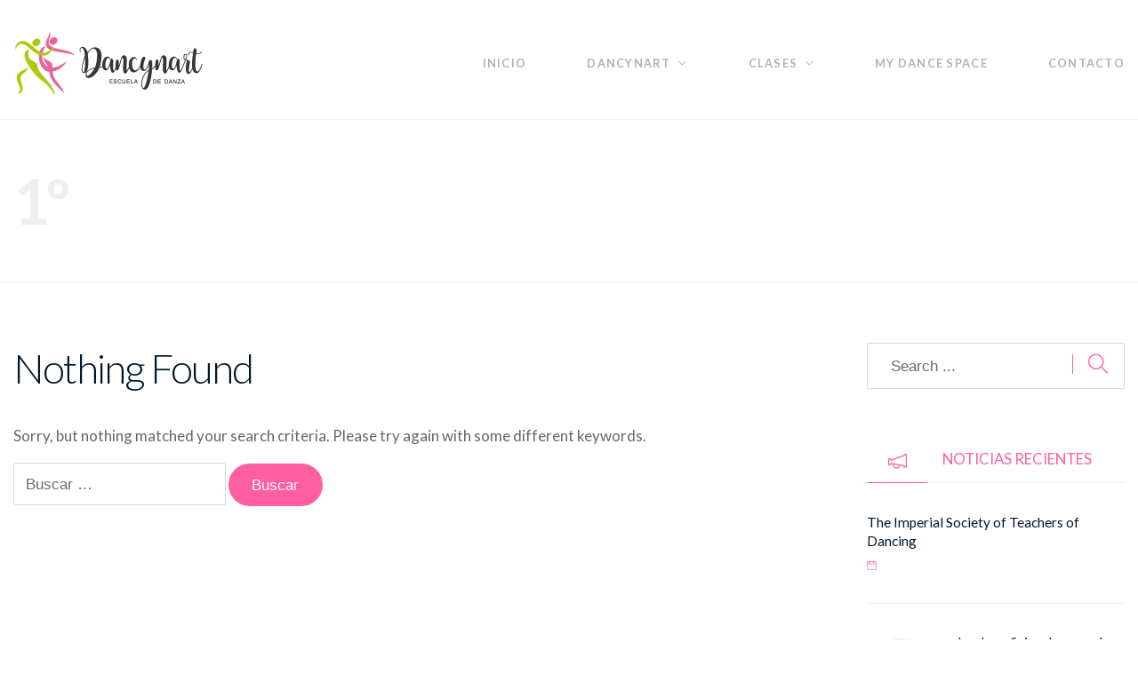

--- FILE ---
content_type: text/html; charset=UTF-8
request_url: https://dancynart.com/wcs-type/1o/
body_size: 39715
content:
<!DOCTYPE html>
<html lang="es">
<head>
<meta charset="UTF-8" />
<meta name="apple-mobile-web-app-capable" content="yes">
<meta name="viewport" content="width=device-width, initial-scale=1, maximum-scale=1, user-scalable=0">
<link rel="profile" href="https://gmpg.org/xfn/11" />
<link rel="pingback" href="https://dancynart.com/xmlrpc.php" />
<link rel="icon" href="https://dancynart.com/wp-content/uploads/2017/05/icono.png" sizes="32x32" />
<link rel="icon" href="https://dancynart.com/wp-content/uploads/2017/05/icono.png" sizes="192x192" />
<link rel="apple-touch-icon" href="https://dancynart.com/wp-content/uploads/2017/05/icono.png" />
<meta name="msapplication-TileImage" content="https://dancynart.com/wp-content/uploads/2017/05/icono.png" />
<title>1º &#8211; Dancynart</title>
<meta name='robots' content='max-image-preview:large' />
<link rel='dns-prefetch' href='//fonts.googleapis.com' />
<link rel='dns-prefetch' href='//s.w.org' />
<link rel="alternate" type="application/rss+xml" title="Dancynart &raquo; Feed" href="https://dancynart.com/feed/" />
<link rel="alternate" type="application/rss+xml" title="Dancynart &raquo; Feed de los comentarios" href="https://dancynart.com/comments/feed/" />
<link rel="alternate" type="application/rss+xml" title="Dancynart &raquo; 1º Class Type Feed" href="https://dancynart.com/wcs-type/1o/feed/" />
<script type="text/javascript">
window._wpemojiSettings = {"baseUrl":"https:\/\/s.w.org\/images\/core\/emoji\/13.1.0\/72x72\/","ext":".png","svgUrl":"https:\/\/s.w.org\/images\/core\/emoji\/13.1.0\/svg\/","svgExt":".svg","source":{"concatemoji":"https:\/\/dancynart.com\/wp-includes\/js\/wp-emoji-release.min.js?ver=5.9.12"}};
/*! This file is auto-generated */
!function(e,a,t){var n,r,o,i=a.createElement("canvas"),p=i.getContext&&i.getContext("2d");function s(e,t){var a=String.fromCharCode;p.clearRect(0,0,i.width,i.height),p.fillText(a.apply(this,e),0,0);e=i.toDataURL();return p.clearRect(0,0,i.width,i.height),p.fillText(a.apply(this,t),0,0),e===i.toDataURL()}function c(e){var t=a.createElement("script");t.src=e,t.defer=t.type="text/javascript",a.getElementsByTagName("head")[0].appendChild(t)}for(o=Array("flag","emoji"),t.supports={everything:!0,everythingExceptFlag:!0},r=0;r<o.length;r++)t.supports[o[r]]=function(e){if(!p||!p.fillText)return!1;switch(p.textBaseline="top",p.font="600 32px Arial",e){case"flag":return s([127987,65039,8205,9895,65039],[127987,65039,8203,9895,65039])?!1:!s([55356,56826,55356,56819],[55356,56826,8203,55356,56819])&&!s([55356,57332,56128,56423,56128,56418,56128,56421,56128,56430,56128,56423,56128,56447],[55356,57332,8203,56128,56423,8203,56128,56418,8203,56128,56421,8203,56128,56430,8203,56128,56423,8203,56128,56447]);case"emoji":return!s([10084,65039,8205,55357,56613],[10084,65039,8203,55357,56613])}return!1}(o[r]),t.supports.everything=t.supports.everything&&t.supports[o[r]],"flag"!==o[r]&&(t.supports.everythingExceptFlag=t.supports.everythingExceptFlag&&t.supports[o[r]]);t.supports.everythingExceptFlag=t.supports.everythingExceptFlag&&!t.supports.flag,t.DOMReady=!1,t.readyCallback=function(){t.DOMReady=!0},t.supports.everything||(n=function(){t.readyCallback()},a.addEventListener?(a.addEventListener("DOMContentLoaded",n,!1),e.addEventListener("load",n,!1)):(e.attachEvent("onload",n),a.attachEvent("onreadystatechange",function(){"complete"===a.readyState&&t.readyCallback()})),(n=t.source||{}).concatemoji?c(n.concatemoji):n.wpemoji&&n.twemoji&&(c(n.twemoji),c(n.wpemoji)))}(window,document,window._wpemojiSettings);
</script>
<style type="text/css">
img.wp-smiley,
img.emoji {
	display: inline !important;
	border: none !important;
	box-shadow: none !important;
	height: 1em !important;
	width: 1em !important;
	margin: 0 0.07em !important;
	vertical-align: -0.1em !important;
	background: none !important;
	padding: 0 !important;
}
</style>
	<link rel='stylesheet' id='wp-block-library-css'  href='https://dancynart.com/wp-includes/css/dist/block-library/style.min.css?ver=5.9.12' type='text/css' media='all' />
<style id='global-styles-inline-css' type='text/css'>
body{--wp--preset--color--black: #000000;--wp--preset--color--cyan-bluish-gray: #abb8c3;--wp--preset--color--white: #ffffff;--wp--preset--color--pale-pink: #f78da7;--wp--preset--color--vivid-red: #cf2e2e;--wp--preset--color--luminous-vivid-orange: #ff6900;--wp--preset--color--luminous-vivid-amber: #fcb900;--wp--preset--color--light-green-cyan: #7bdcb5;--wp--preset--color--vivid-green-cyan: #00d084;--wp--preset--color--pale-cyan-blue: #8ed1fc;--wp--preset--color--vivid-cyan-blue: #0693e3;--wp--preset--color--vivid-purple: #9b51e0;--wp--preset--gradient--vivid-cyan-blue-to-vivid-purple: linear-gradient(135deg,rgba(6,147,227,1) 0%,rgb(155,81,224) 100%);--wp--preset--gradient--light-green-cyan-to-vivid-green-cyan: linear-gradient(135deg,rgb(122,220,180) 0%,rgb(0,208,130) 100%);--wp--preset--gradient--luminous-vivid-amber-to-luminous-vivid-orange: linear-gradient(135deg,rgba(252,185,0,1) 0%,rgba(255,105,0,1) 100%);--wp--preset--gradient--luminous-vivid-orange-to-vivid-red: linear-gradient(135deg,rgba(255,105,0,1) 0%,rgb(207,46,46) 100%);--wp--preset--gradient--very-light-gray-to-cyan-bluish-gray: linear-gradient(135deg,rgb(238,238,238) 0%,rgb(169,184,195) 100%);--wp--preset--gradient--cool-to-warm-spectrum: linear-gradient(135deg,rgb(74,234,220) 0%,rgb(151,120,209) 20%,rgb(207,42,186) 40%,rgb(238,44,130) 60%,rgb(251,105,98) 80%,rgb(254,248,76) 100%);--wp--preset--gradient--blush-light-purple: linear-gradient(135deg,rgb(255,206,236) 0%,rgb(152,150,240) 100%);--wp--preset--gradient--blush-bordeaux: linear-gradient(135deg,rgb(254,205,165) 0%,rgb(254,45,45) 50%,rgb(107,0,62) 100%);--wp--preset--gradient--luminous-dusk: linear-gradient(135deg,rgb(255,203,112) 0%,rgb(199,81,192) 50%,rgb(65,88,208) 100%);--wp--preset--gradient--pale-ocean: linear-gradient(135deg,rgb(255,245,203) 0%,rgb(182,227,212) 50%,rgb(51,167,181) 100%);--wp--preset--gradient--electric-grass: linear-gradient(135deg,rgb(202,248,128) 0%,rgb(113,206,126) 100%);--wp--preset--gradient--midnight: linear-gradient(135deg,rgb(2,3,129) 0%,rgb(40,116,252) 100%);--wp--preset--duotone--dark-grayscale: url('#wp-duotone-dark-grayscale');--wp--preset--duotone--grayscale: url('#wp-duotone-grayscale');--wp--preset--duotone--purple-yellow: url('#wp-duotone-purple-yellow');--wp--preset--duotone--blue-red: url('#wp-duotone-blue-red');--wp--preset--duotone--midnight: url('#wp-duotone-midnight');--wp--preset--duotone--magenta-yellow: url('#wp-duotone-magenta-yellow');--wp--preset--duotone--purple-green: url('#wp-duotone-purple-green');--wp--preset--duotone--blue-orange: url('#wp-duotone-blue-orange');--wp--preset--font-size--small: 13px;--wp--preset--font-size--medium: 20px;--wp--preset--font-size--large: 36px;--wp--preset--font-size--x-large: 42px;}.has-black-color{color: var(--wp--preset--color--black) !important;}.has-cyan-bluish-gray-color{color: var(--wp--preset--color--cyan-bluish-gray) !important;}.has-white-color{color: var(--wp--preset--color--white) !important;}.has-pale-pink-color{color: var(--wp--preset--color--pale-pink) !important;}.has-vivid-red-color{color: var(--wp--preset--color--vivid-red) !important;}.has-luminous-vivid-orange-color{color: var(--wp--preset--color--luminous-vivid-orange) !important;}.has-luminous-vivid-amber-color{color: var(--wp--preset--color--luminous-vivid-amber) !important;}.has-light-green-cyan-color{color: var(--wp--preset--color--light-green-cyan) !important;}.has-vivid-green-cyan-color{color: var(--wp--preset--color--vivid-green-cyan) !important;}.has-pale-cyan-blue-color{color: var(--wp--preset--color--pale-cyan-blue) !important;}.has-vivid-cyan-blue-color{color: var(--wp--preset--color--vivid-cyan-blue) !important;}.has-vivid-purple-color{color: var(--wp--preset--color--vivid-purple) !important;}.has-black-background-color{background-color: var(--wp--preset--color--black) !important;}.has-cyan-bluish-gray-background-color{background-color: var(--wp--preset--color--cyan-bluish-gray) !important;}.has-white-background-color{background-color: var(--wp--preset--color--white) !important;}.has-pale-pink-background-color{background-color: var(--wp--preset--color--pale-pink) !important;}.has-vivid-red-background-color{background-color: var(--wp--preset--color--vivid-red) !important;}.has-luminous-vivid-orange-background-color{background-color: var(--wp--preset--color--luminous-vivid-orange) !important;}.has-luminous-vivid-amber-background-color{background-color: var(--wp--preset--color--luminous-vivid-amber) !important;}.has-light-green-cyan-background-color{background-color: var(--wp--preset--color--light-green-cyan) !important;}.has-vivid-green-cyan-background-color{background-color: var(--wp--preset--color--vivid-green-cyan) !important;}.has-pale-cyan-blue-background-color{background-color: var(--wp--preset--color--pale-cyan-blue) !important;}.has-vivid-cyan-blue-background-color{background-color: var(--wp--preset--color--vivid-cyan-blue) !important;}.has-vivid-purple-background-color{background-color: var(--wp--preset--color--vivid-purple) !important;}.has-black-border-color{border-color: var(--wp--preset--color--black) !important;}.has-cyan-bluish-gray-border-color{border-color: var(--wp--preset--color--cyan-bluish-gray) !important;}.has-white-border-color{border-color: var(--wp--preset--color--white) !important;}.has-pale-pink-border-color{border-color: var(--wp--preset--color--pale-pink) !important;}.has-vivid-red-border-color{border-color: var(--wp--preset--color--vivid-red) !important;}.has-luminous-vivid-orange-border-color{border-color: var(--wp--preset--color--luminous-vivid-orange) !important;}.has-luminous-vivid-amber-border-color{border-color: var(--wp--preset--color--luminous-vivid-amber) !important;}.has-light-green-cyan-border-color{border-color: var(--wp--preset--color--light-green-cyan) !important;}.has-vivid-green-cyan-border-color{border-color: var(--wp--preset--color--vivid-green-cyan) !important;}.has-pale-cyan-blue-border-color{border-color: var(--wp--preset--color--pale-cyan-blue) !important;}.has-vivid-cyan-blue-border-color{border-color: var(--wp--preset--color--vivid-cyan-blue) !important;}.has-vivid-purple-border-color{border-color: var(--wp--preset--color--vivid-purple) !important;}.has-vivid-cyan-blue-to-vivid-purple-gradient-background{background: var(--wp--preset--gradient--vivid-cyan-blue-to-vivid-purple) !important;}.has-light-green-cyan-to-vivid-green-cyan-gradient-background{background: var(--wp--preset--gradient--light-green-cyan-to-vivid-green-cyan) !important;}.has-luminous-vivid-amber-to-luminous-vivid-orange-gradient-background{background: var(--wp--preset--gradient--luminous-vivid-amber-to-luminous-vivid-orange) !important;}.has-luminous-vivid-orange-to-vivid-red-gradient-background{background: var(--wp--preset--gradient--luminous-vivid-orange-to-vivid-red) !important;}.has-very-light-gray-to-cyan-bluish-gray-gradient-background{background: var(--wp--preset--gradient--very-light-gray-to-cyan-bluish-gray) !important;}.has-cool-to-warm-spectrum-gradient-background{background: var(--wp--preset--gradient--cool-to-warm-spectrum) !important;}.has-blush-light-purple-gradient-background{background: var(--wp--preset--gradient--blush-light-purple) !important;}.has-blush-bordeaux-gradient-background{background: var(--wp--preset--gradient--blush-bordeaux) !important;}.has-luminous-dusk-gradient-background{background: var(--wp--preset--gradient--luminous-dusk) !important;}.has-pale-ocean-gradient-background{background: var(--wp--preset--gradient--pale-ocean) !important;}.has-electric-grass-gradient-background{background: var(--wp--preset--gradient--electric-grass) !important;}.has-midnight-gradient-background{background: var(--wp--preset--gradient--midnight) !important;}.has-small-font-size{font-size: var(--wp--preset--font-size--small) !important;}.has-medium-font-size{font-size: var(--wp--preset--font-size--medium) !important;}.has-large-font-size{font-size: var(--wp--preset--font-size--large) !important;}.has-x-large-font-size{font-size: var(--wp--preset--font-size--x-large) !important;}
</style>
<link rel='stylesheet' id='contact-form-7-css'  href='https://dancynart.com/wp-content/plugins/contact-form-7/includes/css/styles.css?ver=5.5.6' type='text/css' media='all' />
<link rel='stylesheet' id='rs-plugin-settings-css'  href='https://dancynart.com/wp-content/plugins/revslider/public/assets/css/settings.css?ver=5.4.5.1' type='text/css' media='all' />
<style id='rs-plugin-settings-inline-css' type='text/css'>
#rs-demo-id {}
</style>
<link rel='stylesheet' id='wcs-timetable-css'  href='https://dancynart.com/wp-content/plugins/weekly-class/assets/front/css/timetable.css' type='text/css' media='all' />
<link rel='stylesheet' id='xtender-style-css'  href='https://dancynart.com/wp-content/plugins/xtender/assets/front/css/xtender.css?ver=1.0' type='text/css' media='all' />
<link rel='stylesheet' id='pirouette-style-css'  href='https://dancynart.com/wp-content/themes/pirouette/style.css?ver=2127827110' type='text/css' media='all' />
<style id='pirouette-style-inline-css' type='text/css'>
 body{font-family:'Lato';font-weight:normal;font-size:1rem}h1,.h1{font-family:'Lato';font-weight:700;text-transform:none;font-size:3.09375rem;letter-spacing:-0.05em}@media(min-width:768px){h1,.h1{font-size:4.125rem}}h2,.h2{font-family:'Lato';font-weight:300;text-transform:none;font-size:2.6875rem;letter-spacing:-0.04em}h3,.h3{font-family:'Lato';font-weight:300;text-transform:none;font-size:1.75rem}h4,.h4{font-family:'Lato';font-weight:normal;text-transform:none;font-size:0.875rem}h5,.h5{font-family:'Lato';font-weight:normal;text-transform:uppercase;font-size:1.125rem;letter-spacing:0.1em}h6,.h6{font-family:'Lato';font-weight:normal;text-transform:none;font-size:1rem}blockquote,blockquote p,.pullquote{font-family:'Old Standard TT';font-weight:normal;font-style:italic;text-transform:none;font-size:1.5rem}blockquote cite{font-family:'Lato'}.ct-main-navigation{font-family:'Lato';font-weight:700;text-transform:uppercase;font-size:0.75rem;letter-spacing:0.1em}h1 small,h2 small,h3 small{font-family:'Lato';font-size:1rem}.sub-menu a,.children a{font-family:'Lato';font-weight:normal}#footer .widget-title{font-family:'Lato';font-weight:700;text-transform:uppercase}table thead th{font-family:'Lato';font-weight:normal;text-transform:uppercase}.btn,.wcs-more.wcs-btn--action{font-family:'Lato';font-weight:700;text-transform:uppercase;letter-spacing:1px}.ct-header__main-heading small,.special-title em:first-child,.wcs-timetable--carousel .wcs-class__timestamp .date-day{font-family:'Old Standard TT';font-weight:normal;font-style:italic}.ct-vc-text-separator{font-family:'Lato';font-weight:700}.wcs-timetable--week .wcs-class__title,.wcs-timetable--agenda .wcs-class__title{font-family:'Lato'}.xtd-gmap-info{font-family:'Lato';font-weight:normal;font-size:1rem}
 body{background-color:rgba(255,255,255,1);color:rgba(102,102,102,1)}h1,.h1{color:rgba(1,22,39,1)}h2,.h2{color:rgba(1,22,39,1)}h3,.h3{color:rgba(1,22,39,1)}h4,.h4{color:rgba(1,22,39,1)}h5,.h5{color:rgba(1,22,39,1)}h6,.h6{color:rgba(1,22,39,1)}a{color:rgba(1,22,39,1)}a:hover{color:rgba(1,22,39,0.75)}.ct-content{border-color:rgba(102,102,102,0.15)}input[type=text],input[type=search],input[type=password],input[type=email],input[type=number],input[type=url],input[type=date],input[type=tel],select,textarea,.form-control{border:1px solid rgba(102,102,102,0.25)}input[type=text]:focus,input[type=search]:focus,input[type=password]:focus,input[type=email]:focus,input[type=number]:focus,input[type=url]:focus,input[type=date]:focus,input[type=tel]:focus,select:focus,textarea:focus,.form-control:focus{border-color:rgba(255,94,160,1)}select{background-image:url([data-uri]) !important}::-webkit-input-placeholder{color:rgba(102,102,102,0.2)}::-moz-placeholder{color:rgba(102,102,102,0.2)}:-ms-input-placeholder{color:rgba(102,102,102,0.2)}input[type=submit],input[type=button],button,.btn-primary{background-color:rgba(255,94,160,1);color:rgba(255,255,255,1);border-color:rgba(255,94,160,1)}input[type=submit]:hover,input[type=submit]:active,input[type=button]:hover,input[type=button]:active,button:hover,button:active,.btn-primary:hover,.btn-primary:active,.btn-primary:active:hover{background-color:rgb(235,74,140);border-color:rgb(235,74,140)}.btn-link{color:rgba(255,94,160,1)}.btn-link:hover{color:rgb(235,74,140)}.btn-link::after{background-color:rgba(255,94,160,1);color:rgba(255,255,255,1)}.btn-link:hover::after{background-color:rgb(235,74,140)}.btn-primary-outline{border-color:rgba(255,94,160,1);color:rgba(255,94,160,1)}.btn-outline-primary:active,.btn-outline-primary:hover,.btn-outline-primary:hover:active,.btn-outline-primary:focus,.btn-outline-primary:disabled,.btn-outline-primary:disabled:hover{border-color:rgba(255,94,160,1);background-color:rgba(255,94,160,1);color:rgba(255,255,255,1)}.color-primary{color:rgba(255,94,160,1)}.color-primary--hover{color:rgb(235,74,140)}.color-text{color:rgba(102,102,102,1)}.color-text-inverted{color:rgba(255,255,255,1)}.color-bg{color:rgba(255,255,255,1)}.color-bg-inverted{color:rgba(0,0,0,1)}.ct-header{color:rgba(102,102,102,0.5);background-color:rgba(255,255,255,1)}.ct-header__logo-nav a{color:rgba(102,102,102,0.5)}.ct-header__logo-nav a:hover{color:rgba(102,102,102,0.65)}.ct-header__logo-nav .current-menu-ancestor > a,.ct-header__logo-nav .current-menu-parent > a,.ct-header__logo-nav .current-menu-item > a,.ct-header__logo-nav .current-page-parent > a,.ct-header__logo-nav .current_page_parent > a,.ct-header__logo-nav .current_page_ancestor > a,.ct-header__logo-nav .current-page-ancestor > a,.ct-header__logo-nav .current_page_item > a{color:rgba(255,94,160,1)}.ct-header__wrapper--stuck{background-color:rgba(255,255,255,1)}.color-primary,.wpml-switcher .active,#ct-header__hero-navigator > a,.section-bullets,.special-title em:first-child,.special-title small:last-child,#ct-scroll-top{color:rgba(255,94,160,1)}.ct-layout--without-slider .ct-header__hero{color:rgba(102,102,102,0.5)}.ct-hero--without-image .ct-header__hero::after{}.ct-header__main-heading small,.ct-header__main-heading span,.ct-header__main-heading-excerpt{color:rgba(255,94,160,1)}.ct-header__main-heading-title h1{color:rgba(1,22,39,1)}.img-frame-small,.img-frame-large{background-color:rgba(255,255,255,1);border-color:rgba(255,255,255,1)}.ct-social-box .fa-boxed.fa-envelope{color:rgba(0,0,0,1)}.ct-social-box .fa-boxed.fa-envelope::after{background-color:rgba(255,94,160,1)}h4.media-heading{color:rgba(255,94,160,1)}.comment-reply-link,.btn-outline-primary{color:rgba(255,94,160,1);border-color:rgba(255,94,160,1)}.comment-reply-link:hover,.btn-outline-primary:hover,.btn-outline-primary:hover:active,.btn-outline-primary:active{background-color:rgba(255,94,160,1);color:rgba(255,255,255,1);border-color:rgba(255,94,160,1)}.media.comment{border-color:rgba(102,102,102,0.125)}.ct-posts .ct-post.format-quote .ct-post__content{background-color:rgba(255,94,160,1)}.ct-posts .ct-post.format-quote blockquote,.ct-posts .ct-post.format-quote blockquote cite,.ct-posts .ct-post.format-quote blockquote cite::before{color:rgba(255,255,255,1)}.ct-posts .ct-post.format-link{border-color:rgba(102,102,102,0.125)}.pagination .current{color:rgba(255,255,255,1)}.pagination .nav-links .current::before{background-color:rgba(255,94,160,1)}.pagination .current{color:rgba(255,255,255,1)}.pagination a{color:rgb(235,74,140)}.pagination .nav-links .prev,.pagination .nav-links .next{border-color:rgba(255,94,160,1)}.ct-sidebar .widget_archive,.ct-sidebar .widget_categories{color:rgba(102,102,102,0.35)}.ct-sidebar ul li::before{color:rgba(102,102,102,1)}.ct-sidebar .sidebar-widget .widget-title::after{border-color:rgba(102,102,102,1)}.ct-sidebar .sidebar-widget .widget-title,.ct-sidebar .sidebar-widget .widget-title a{color:rgba(255,94,160,1)}.ct-sidebar .sidebar-widget.widget_tag_cloud .tag{color:rgba(255,255,255,1)}.ct-sidebar .sidebar-widget.widget_tag_cloud .tag::before{background-color:rgba(102,102,102,1)}.ct-sidebar .sidebar-widget.widget_tag_cloud .tag.x-large::before{background-color:rgba(255,94,160,1)}#wp-calendar thead th,#wp-calendar tbody td{border-color:rgba(102,102,102,0.125)}.ct-footer{background-color:rgba(101,101,101,1);color:rgba(216,216,216,1)}.ct-footer a{color:rgba(255,255,255,1)}.ct-footer .widget-title{color:rgba(255,255,255,1)}blockquote,blockquote cite::before,q,q cite::before{color:rgba(255,94,160,1)}blockquote cite,q site{color:rgba(102,102,102,1)}table{border-color:rgba(102,102,102,0.15)}table thead th{color:rgba(255,94,160,1)}.ct-vc-recent-news-post{border-color:rgba(102,102,102,0.125)}.ct-vc-recent-news-post .ti-calendar{color:rgba(255,94,160,1)}.ct-vc-services-carousel__item-title{color:rgba(255,94,160,1)}.ct-vc-services-carousel__item{background-color:rgba(255,255,255,1)}.wcs-timetable--week .wcs-class__title,.wcs-timetable--agenda .wcs-class__title,.wcs-timetable--compact-list .wcs-class__title{color:rgba(1,22,39,1)}.wcs-timetable--carousel .wcs-class__title{color:rgba(1,22,39,1) !important}.wcs-timetable__carousel .wcs-class__title::after,.wcs-timetable__carousel .owl-prev,.wcs-timetable__carousel .owl-next{border-color:rgba(255,94,160,1);color:rgba(255,94,160,1)}.wcs-timetable--carousel .wcs-class__title small{color:rgba(102,102,102,1)}body .wcs-timetable--carousel .wcs-btn--action{background-color:rgba(255,94,160,1);color:rgba(255,255,255,1)}body .wcs-timetable--carousel .wcs-btn--action:hover{background-color:rgb(235,74,140);color:rgba(255,255,255,1)}.wcs-timetable__container .wcs-filters__filter-wrapper:hover{color:rgba(255,94,160,1) !important}.wcs-timetable--compact-list .wcs-day__wrapper{background-color:rgba(102,102,102,1);color:rgba(255,255,255,1)}.wcs-timetable__week,.wcs-timetable__week .wcs-day,.wcs-timetable__week .wcs-class,.wcs-timetable__week .wcs-day__title{border-color:rgba(102,102,102,0.125)}.wcs-timetable__week .wcs-class{background-color:rgba(255,255,255,1)}.wcs-timetable__week .wcs-day__title,.wcs-timetable__week .wcs-class__instructors::before{color:rgba(255,94,160,1) !important}.wcs-timetable__week .wcs-day__title::before{background-color:rgba(102,102,102,1)}.wcs-timetable__week .wcs-class__title::after{color:rgba(255,255,255,1);background-color:rgba(255,94,160,1)}.wcs-filters__title{color:rgba(255,94,160,1) !important}.xtd-carousel-mini,.xtd-carousel-mini .owl-image-link:hover::after{color:rgba(255,94,160,1) !important}.xtd-carousel-mini .onclick-video_link a::before{background-color:rgba(255,94,160,0.85)}.xtd-carousel-mini .onclick-video_link a::after{color:rgba(255,255,255,1)}.xtd-carousel-mini .onclick-video_link a:hover::after{background-color:rgba(255,94,160,0.98)}.wcs-modal:not(.wcs-modal--large) .wcs-modal__title,.wcs-modal:not(.wcs-modal--large) .wcs-modal__close{color:rgba(255,255,255,1)}.wcs-modal:not(.wcs-modal--large) .wcs-btn--action.wcs-btn--action{background-color:rgba(255,94,160,1);color:rgba(255,255,255,1)}.wcs-modal:not(.wcs-modal--large) .wcs-btn--action.wcs-btn--action:hover{background-color:rgb(235,74,140);color:rgba(255,255,255,1)}.wcs-timetable--agenda .wcs-timetable__agenda-data .wcs-class__duration::after{border-color:rgba(255,94,160,1)}.wcs-timetable--agenda .wcs-timetable__agenda-data .wcs-class__time,.wcs-timetable--compact-list .wcs-class__time{color:rgba(102,102,102,0.75)}.wcs-modal:not(.wcs-modal--large),div.pp_overlay.pp_overlay,.mfp-bg{background-color:rgba(255,94,160,0.97) !important}.owl-image-link::before{color:rgba(255,255,255,1)}.owl-nav .owl-prev::before,.owl-nav .owl-next::after,.owl-dots{color:rgba(255,94,160,1) !important}.xtd-ninja-modal-container{background-color:rgba(255,255,255,1)}.xtd-recent-posts__post__date::before{color:rgba(255,94,160,1)}.xtd-gmap-info{background-color:rgba(255,255,255,1);color:rgba(102,102,102,1)}.fa-boxed{background-color:rgba(255,94,160,1);color:rgba(255,255,255,1)}
 .ct-layout--fixed .container-fluid{max-width:1366px}@media(min-width:1367px){.bullets-container,#ct-header__hero-navigator{display:block}}.ct-header{padding:2.5rem 0 3.75rem}.ct-header__main-heading .container-fluid{flex-basis:1366px;-webkit-flex-basis:1366px;-moz-flex-basis:1366px}.ct-header__main-heading-title{padding-top:3.125rem;padding-bottom:3.125rem}
</style>
<link rel='stylesheet' id='pirouette-google-fonts-css'  href='//fonts.googleapis.com/css?family=Lato:300,400,700%7COld+Standard+TT:400,400italic&#038;subset=latin' type='text/css' media='all' />
<script type='text/javascript' src='https://dancynart.com/wp-includes/js/jquery/jquery.min.js?ver=3.6.0' id='jquery-core-js'></script>
<script type='text/javascript' src='https://dancynart.com/wp-includes/js/jquery/jquery-migrate.min.js?ver=3.3.2' id='jquery-migrate-js'></script>
<script type='text/javascript' src='https://dancynart.com/wp-content/plugins/revslider/public/assets/js/jquery.themepunch.tools.min.js?ver=5.4.5.1' id='tp-tools-js'></script>
<script type='text/javascript' src='https://dancynart.com/wp-content/plugins/revslider/public/assets/js/jquery.themepunch.revolution.min.js?ver=5.4.5.1' id='revmin-js'></script>
<link rel="https://api.w.org/" href="https://dancynart.com/wp-json/" /><link rel="EditURI" type="application/rsd+xml" title="RSD" href="https://dancynart.com/xmlrpc.php?rsd" />
<link rel="wlwmanifest" type="application/wlwmanifest+xml" href="https://dancynart.com/wp-includes/wlwmanifest.xml" /> 
<meta name="generator" content="WordPress 5.9.12" />
<meta name="generator" content="Powered by Visual Composer - drag and drop page builder for WordPress."/>
<!--[if lte IE 9]><link rel="stylesheet" type="text/css" href="https://dancynart.com/wp-content/plugins/js_composer/assets/css/vc_lte_ie9.min.css" media="screen"><![endif]--><meta name="generator" content="Powered by Slider Revolution 5.4.5.1 - responsive, Mobile-Friendly Slider Plugin for WordPress with comfortable drag and drop interface." />
<link rel="icon" href="https://dancynart.com/wp-content/uploads/2017/05/icono.png" sizes="32x32" />
<link rel="icon" href="https://dancynart.com/wp-content/uploads/2017/05/icono.png" sizes="192x192" />
<link rel="apple-touch-icon" href="https://dancynart.com/wp-content/uploads/2017/05/icono.png" />
<meta name="msapplication-TileImage" content="https://dancynart.com/wp-content/uploads/2017/05/icono.png" />
<script type="text/javascript">function setREVStartSize(e){
				try{ var i=jQuery(window).width(),t=9999,r=0,n=0,l=0,f=0,s=0,h=0;					
					if(e.responsiveLevels&&(jQuery.each(e.responsiveLevels,function(e,f){f>i&&(t=r=f,l=e),i>f&&f>r&&(r=f,n=e)}),t>r&&(l=n)),f=e.gridheight[l]||e.gridheight[0]||e.gridheight,s=e.gridwidth[l]||e.gridwidth[0]||e.gridwidth,h=i/s,h=h>1?1:h,f=Math.round(h*f),"fullscreen"==e.sliderLayout){var u=(e.c.width(),jQuery(window).height());if(void 0!=e.fullScreenOffsetContainer){var c=e.fullScreenOffsetContainer.split(",");if (c) jQuery.each(c,function(e,i){u=jQuery(i).length>0?u-jQuery(i).outerHeight(!0):u}),e.fullScreenOffset.split("%").length>1&&void 0!=e.fullScreenOffset&&e.fullScreenOffset.length>0?u-=jQuery(window).height()*parseInt(e.fullScreenOffset,0)/100:void 0!=e.fullScreenOffset&&e.fullScreenOffset.length>0&&(u-=parseInt(e.fullScreenOffset,0))}f=u}else void 0!=e.minHeight&&f<e.minHeight&&(f=e.minHeight);e.c.closest(".rev_slider_wrapper").css({height:f})					
				}catch(d){console.log("Failure at Presize of Slider:"+d)}
			};</script>
		<style type="text/css" id="wp-custom-css">
			.ct-header {
    padding: 1rem 0 .5rem;
}

.ct-header__main-heading-title h1 {
    color: #eee;
}		</style>
		<noscript><style type="text/css"> .wpb_animate_when_almost_visible { opacity: 1; }</style></noscript></head>

<body data-rsssl=1 class="archive tax-wcs-type term-1o term-25 ct-layout--full ct-layout--fixed ct-layout--without-slider ct-hero--without-image ct-menu--align-right ct-hero--left ct-hero--middle ct-hero--text-left ct-content-without-vc wpb-js-composer js-comp-ver-5.2 vc_responsive" itemscope itemtype="http://schema.org/WebPage">
	<div class="ct-site">
		<header class="ct-header" itemscope itemtype="http://schema.org/WPHeader">
  <div class="ct-header__wrapper">
    <div class="container-fluid">
      <div class="ct-header__toolbar">
  </div>
      <div class="ct-header__logo-nav">
  <a href="https://dancynart.com/" rel="home" id="ct-logo">
      <img id="ct-logo-image" src='https://dancynart.com/wp-content/uploads/2017/05/logo-2.png' srcset='https://dancynart.com/wp-content/uploads/2017/05/logo-2.png 2x' alt='Dancynart'>
  </a>
  <label id="ct-main-nav__toggle-navigation" for="ct-main-nav__toggle-navigation-main">Dancynart <i class="ti-align-justify"></i></label>
<div id='ct-main-nav'>
	<input type="checkbox" hidden id="ct-main-nav__toggle-navigation-main">
	<nav id="ct-main-nav__wrapper" itemscope itemtype="http://schema.org/SiteNavigationElement">
		<ul id="menu-dancynart" class="ct-main-navigation"><li id="menu-item-2111" class="menu-item menu-item-type-post_type menu-item-object-page menu-item-home menu-item-2111"><a href="https://dancynart.com/">Inicio</a></li>
<li id="menu-item-2219" class="menu-item menu-item-type-custom menu-item-object-custom menu-item-has-children menu-item-2219"><a href="#">Dancynart</a>
<ul class="sub-menu">
	<li id="menu-item-2115" class="menu-item menu-item-type-post_type menu-item-object-page menu-item-2115"><a href="https://dancynart.com/equipo/">Equipo</a></li>
	<li id="menu-item-2117" class="menu-item menu-item-type-post_type menu-item-object-page menu-item-2117"><a href="https://dancynart.com/studio/instalaciones/">Instalaciones</a></li>
</ul>
</li>
<li id="menu-item-2109" class="menu-item menu-item-type-post_type menu-item-object-page menu-item-has-children menu-item-2109"><a href="https://dancynart.com/clases/">Clases</a>
<ul class="sub-menu">
	<li id="menu-item-2114" class="menu-item menu-item-type-post_type menu-item-object-page menu-item-2114"><a href="https://dancynart.com/horarios/">Horarios</a></li>
</ul>
</li>
<li id="menu-item-2112" class="menu-item menu-item-type-post_type menu-item-object-page menu-item-2112"><a href="https://dancynart.com/my-dance-space/">My Dance Space</a></li>
<li id="menu-item-2110" class="menu-item menu-item-type-post_type menu-item-object-page menu-item-2110"><a href="https://dancynart.com/contacto/">Contacto</a></li>
</ul>	</nav>
</div>
</div>
    </div>
  </div>
</header>
		
  
    <div id="ct-header__hero" class="ct-header__hero" data-slider="false">
      <div class="ct-header__main-heading">
	<div class="container-fluid">
		<div class="ct-header__main-heading-title">
			<h1>1º</h1>		</div>
	</div>
</div>
    </div>

	  <div class="ct-content">
  <div class="container-fluid">

  <div class="row">
        <div class="col-md-8 col-lg-9">  
      <article id="post-" class="">
	<header>
		<h2 class="post-title">Nothing Found</h2>
	</header>

	<p>Sorry, but nothing matched your search criteria. Please try again with some different keywords.</p>
	<form role="search" method="get" class="search-form" action="https://dancynart.com/">
				<label>
					<span class="screen-reader-text">Buscar:</span>
					<input type="search" class="search-field" placeholder="Buscar &hellip;" value="" name="s" />
				</label>
				<input type="submit" class="search-submit" value="Buscar" />
			</form>	
</article>

        </div>

          <div class="col-md-4 col-lg-3">
            <div class="ct-sidebar">
  <aside id="curly_search_widget-2" class="sidebar-widget xtd_search animated"><form role="search" method="get" id="custom-search-form" action="https://dancynart.com">
					<input type="text" value="" class="form-control form-control-lg" placeholder="Search ..." name="s" id="s">
				</form><i class="ti-search color-primary"></i></aside><aside id="xtender_recent_widget-3" class="sidebar-widget xtd_recent_posts animated"><h4 class="widget-title color-primary">Noticias recientes</h4><div class='xtd-recent-posts type-thumbnail'><div class='xtd-recent-posts__post'><div class="xtd-recent-posts__post__content"><h6 class="xtd-recent-posts__post__title"><a href="https://dancynart.com/2022/05/31/the-imperial-society-of-teachers-of-dancing/">The Imperial Society of Teachers of Dancing</a></h6><time class="xtd-recent-posts__post__date" datetime="2022-05-31"><span></span></time></div></div><div class='xtd-recent-posts__post'><a  class="xtd-recent-posts__post__thumbnail" href=""><img width="150" height="150" src="https://dancynart.com/wp-content/uploads/2022/03/900A329C-C747-43D6-AE8B-1E149ED7F8BD-150x150.png" class="attachment-thumbnail size-thumbnail wp-post-image" alt="" loading="lazy" srcset="https://dancynart.com/wp-content/uploads/2022/03/900A329C-C747-43D6-AE8B-1E149ED7F8BD-150x150.png 150w, https://dancynart.com/wp-content/uploads/2022/03/900A329C-C747-43D6-AE8B-1E149ED7F8BD-300x300.png 300w, https://dancynart.com/wp-content/uploads/2022/03/900A329C-C747-43D6-AE8B-1E149ED7F8BD-1024x1024.png 1024w, https://dancynart.com/wp-content/uploads/2022/03/900A329C-C747-43D6-AE8B-1E149ED7F8BD-768x768.png 768w, https://dancynart.com/wp-content/uploads/2022/03/900A329C-C747-43D6-AE8B-1E149ED7F8BD.png 1080w" sizes="(max-width: 150px) 100vw, 150px" /></a><div class="xtd-recent-posts__post__content"><h6 class="xtd-recent-posts__post__title"><a href="https://dancynart.com/2022/03/26/los-beneficios-de-aprender-ballet-bajo-el-sistema-ingles-royal-academy-of-dance/">Los beneficios de aprender ballet bajo el sistema inglés Royal Academy of Dance</a></h6><time class="xtd-recent-posts__post__date" datetime="2022-03-26"><span></span></time></div></div><div class='xtd-recent-posts__post'><a  class="xtd-recent-posts__post__thumbnail" href=""><img width="150" height="150" src="https://dancynart.com/wp-content/uploads/revslider/pirouette-2/Untitled-150x150.jpg" class="attachment-thumbnail size-thumbnail wp-post-image" alt="" loading="lazy" /></a><div class="xtd-recent-posts__post__content"><h6 class="xtd-recent-posts__post__title"><a href="https://dancynart.com/2022/03/11/my-dance-space-by-monica-reyna/">MY DANCE SPACE by Mónica Reyna</a></h6><time class="xtd-recent-posts__post__date" datetime="2022-03-11"><span></span></time></div></div><div class='xtd-recent-posts__post'><a  class="xtd-recent-posts__post__thumbnail" href=""><img width="150" height="150" src="https://dancynart.com/wp-content/uploads/2016/08/photodune-16494994-couple-of-ballet-dancers-posing-over-gray-background-l-683x1024-1-150x150.jpg" class="attachment-thumbnail size-thumbnail wp-post-image" alt="" loading="lazy" /></a><div class="xtd-recent-posts__post__content"><h6 class="xtd-recent-posts__post__title"><a href="https://dancynart.com/2017/06/14/beneficios-del-ballet/">Beneficios del ballet</a></h6><time class="xtd-recent-posts__post__date" datetime="2017-06-14"><span></span></time></div></div><div class='xtd-recent-posts__post'><a  class="xtd-recent-posts__post__thumbnail" href=""><img width="150" height="150" src="https://dancynart.com/wp-content/uploads/2016/05/a-150x150.jpg" class="attachment-thumbnail size-thumbnail wp-post-image" alt="" loading="lazy" /></a><div class="xtd-recent-posts__post__content"><h6 class="xtd-recent-posts__post__title"><a href="https://dancynart.com/2017/06/14/la-disciplina-del-ballet-es-un-arte-muy-complejo-que-exige-un-entrenamiento-completo-para-poder-obtener-mejores-resultados-y-con-mayor-rapidez-es-por-ello-que-los-bailarines-no-nada-mas-deben-tomar-c/">¿Por qué es importante que los bailarines adquieran un entrenamiento completo?</a></h6><time class="xtd-recent-posts__post__date" datetime="2017-06-14"><span></span></time></div></div></div></aside></div>
    
  </div>
</div>


  </div></div>
  <footer class="ct-footer" itemscope itemtype="http://schema.org/WPFooter">
    
  <div class="ct-footer__logo">
    <a href="https://dancynart.com/" rel="home" id="ct-footer-logo">
      <img src='https://dancynart.com/wp-content/uploads/2017/05/footer-1.png'  alt='Dancynart'>
    </a>
  </div>

    <div class="container-fluid">
              <div id="absolute-footer">
    <div class="row">
      <aside id="text-3" class="col-xs-12 col-md-3   sidebar-widget widget_text">			<div class="textwidget">Redes Sociales<br />
<a href='https://www.facebook.com/dancynart' target='_self' class="nice-scroll" rel="noopener"><i class='fa fa-fw fa-facebook fa-boxed' style=''></i></a>  <a href='https://www.instagram.com/dancynart' target='_self' class="nice-scroll" rel="noopener"><i class='fa fa-fw fa-instagram fa-boxed' style=''></i></a></div>
		</aside><aside id="text-5" class="col-xs-12 col-md-3   sidebar-widget widget_text">			<div class="textwidget">Formamos bailarines mediante una correcta enseñanza de la técnica, capaces de desarrollar su lado artístico y emocional.</div>
		</aside><aside id="text-6" class="col-xs-12 col-md-3   sidebar-widget widget_text">			<div class="textwidget">Dirección:<br />Segunda calle de Carmen Serdán 2529, Col. Bellavista, Puebla, Pue.<br />Tel: (222) 290–5723</div>
		</aside><aside id="text-7" class="col-xs-12 col-md-3   sidebar-widget widget_text">			<div class="textwidget">© 2017 Dancynart,<br />Todos los derechos reservados</div>
		</aside>    </div>
  </div><!-- #absolute-footer -->
    </div>
  </footer><!-- #footer -->
</div>

<script type='text/javascript' src='https://dancynart.com/wp-includes/js/dist/vendor/regenerator-runtime.min.js?ver=0.13.9' id='regenerator-runtime-js'></script>
<script type='text/javascript' src='https://dancynart.com/wp-includes/js/dist/vendor/wp-polyfill.min.js?ver=3.15.0' id='wp-polyfill-js'></script>
<script type='text/javascript' id='contact-form-7-js-extra'>
/* <![CDATA[ */
var wpcf7 = {"api":{"root":"https:\/\/dancynart.com\/wp-json\/","namespace":"contact-form-7\/v1"}};
/* ]]> */
</script>
<script type='text/javascript' src='https://dancynart.com/wp-content/plugins/contact-form-7/includes/js/index.js?ver=5.5.6' id='contact-form-7-js'></script>
<script type='text/javascript' id='xtender-scripts-js-extra'>
/* <![CDATA[ */
var xtender_data = {"ajax_url":"https:\/\/dancynart.com\/wp-admin\/admin-ajax.php"};
/* ]]> */
</script>
<script type='text/javascript' src='https://dancynart.com/wp-content/plugins/xtender/assets/front/js/scripts-min.js' id='xtender-scripts-js'></script>
<script type='text/javascript' src='https://dancynart.com/wp-includes/js/imagesloaded.min.js?ver=4.1.4' id='imagesloaded-js'></script>
<script type='text/javascript' src='https://dancynart.com/wp-includes/js/masonry.min.js?ver=4.2.2' id='masonry-js'></script>
<script type='text/javascript' src='https://dancynart.com/wp-includes/js/jquery/jquery.masonry.min.js?ver=3.1.2b' id='jquery-masonry-js'></script>
<script type='text/javascript' id='pirouette-scripts-js-extra'>
/* <![CDATA[ */
var pirouette_theme_data = {"menu":{"sticky":false}};
/* ]]> */
</script>
<script type='text/javascript' src='https://dancynart.com/wp-content/themes/pirouette/assets/front/js/scripts-min.js' id='pirouette-scripts-js'></script>
</body>
</html>


--- FILE ---
content_type: text/css
request_url: https://dancynart.com/wp-content/themes/pirouette/style.css?ver=2127827110
body_size: 379822
content:
@charset "UTF-8";
/*
Theme Name: Pirouette
Theme URI: http://demo.curlythemes.com/dance-wp/
Author: Curly Themes
Author URI: http://demo.curlythemes.com/
Tags: one-column, two-columns, three-columns, four-columns, left-sidebar, right-sidebar, custom-background, custom-header, custom-menu, custom-colors, featured-images, full-width-template, theme-options, translation-ready, flexible-header, editor-style, featured-image-header
Description: Pirouette is a premium WordPress theme dedicated to dance studios, and dance related businesses.
Version: 1.0.6.2
License: GNU General Public License
License URI: license.txt
Text Domain: pirouette
*/
/*
    Table of Contents:
    ------------------------------
    1. Import Vendors
      1.1. Bootstrap 4
      1.2. Owl Carousel
      1.3. Themify Icons
      1.4. Maginic Popup
    2. Basic Elements
    3. Header
      3.1. Hero Section
    4. Footer
    5. Extenders
      5.1. WordPress Defaults
      5.2. Visual Composer
      5.3. Events Schedule
      5.4. Owl Carousel
      5.5. Contact Form 7
  ------------------------------


  1. Import Vendors
  ------------------------------
  1.1. Bootstrap 4
  ------------------------------
*/
/*!
 * Bootstrap v4.0.0-alpha.6 (https://getbootstrap.com)
 * Copyright 2011-2017 The Bootstrap Authors
 * Copyright 2011-2017 Twitter, Inc.
 * Licensed under MIT (https://github.com/twbs/bootstrap/blob/master/LICENSE)
 */
/*! normalize.css v5.0.0 | MIT License | github.com/necolas/normalize.css */
html {
  font-family: sans-serif;
  line-height: 1.15;
  -ms-text-size-adjust: 100%;
  -webkit-text-size-adjust: 100%;
}

body {
  margin: 0;
}

article,
aside,
footer,
header,
nav,
section {
  display: block;
}

h1 {
  font-size: 2em;
  margin: 0.67em 0;
}

figcaption,
figure,
main {
  display: block;
}

figure {
  margin: 1em 40px;
}

hr {
  box-sizing: content-box;
  height: 0;
  overflow: visible;
}

pre {
  font-family: monospace, monospace;
  font-size: 1em;
}

a {
  background-color: transparent;
  -webkit-text-decoration-skip: objects;
}

a:active,
a:hover {
  outline-width: 0;
}

abbr[title] {
  border-bottom: none;
  text-decoration: underline;
  text-decoration: underline dotted;
}

b,
strong {
  font-weight: inherit;
}

b,
strong {
  font-weight: bolder;
}

code,
kbd,
samp {
  font-family: monospace, monospace;
  font-size: 1em;
}

dfn {
  font-style: italic;
}

mark {
  background-color: #ff0;
  color: #000;
}

small {
  font-size: 80%;
}

sub,
sup {
  font-size: 75%;
  line-height: 0;
  position: relative;
  vertical-align: baseline;
}

sub {
  bottom: -0.25em;
}

sup {
  top: -0.5em;
}

audio,
video {
  display: inline-block;
}

audio:not([controls]) {
  display: none;
  height: 0;
}

img {
  border-style: none;
}

svg:not(:root) {
  overflow: hidden;
}

button,
input,
optgroup,
select,
textarea {
  font-family: sans-serif;
  font-size: 100%;
  line-height: 1.15;
  margin: 0;
}

button,
input {
  overflow: visible;
}

button,
select {
  text-transform: none;
}

button,
html [type="button"],
[type="reset"],
[type="submit"] {
  -webkit-appearance: button;
}

button::-moz-focus-inner,
[type="button"]::-moz-focus-inner,
[type="reset"]::-moz-focus-inner,
[type="submit"]::-moz-focus-inner {
  border-style: none;
  padding: 0;
}

button:-moz-focusring,
[type="button"]:-moz-focusring,
[type="reset"]:-moz-focusring,
[type="submit"]:-moz-focusring {
  outline: 1px dotted ButtonText;
}

fieldset {
  border: 1px solid #c0c0c0;
  margin: 0 2px;
  padding: 0.35em 0.625em 0.75em;
}

legend {
  box-sizing: border-box;
  color: inherit;
  display: table;
  max-width: 100%;
  padding: 0;
  white-space: normal;
}

progress {
  display: inline-block;
  vertical-align: baseline;
}

textarea {
  overflow: auto;
}

[type="checkbox"],
[type="radio"] {
  box-sizing: border-box;
  padding: 0;
}

[type="number"]::-webkit-inner-spin-button,
[type="number"]::-webkit-outer-spin-button {
  height: auto;
}

[type="search"] {
  -webkit-appearance: textfield;
  outline-offset: -2px;
}

[type="search"]::-webkit-search-cancel-button,
[type="search"]::-webkit-search-decoration {
  -webkit-appearance: none;
}

::-webkit-file-upload-button {
  -webkit-appearance: button;
  font: inherit;
}

details,
menu {
  display: block;
}

summary {
  display: list-item;
}

canvas {
  display: inline-block;
}

template {
  display: none;
}

[hidden] {
  display: none;
}

@media print {
  *,
  *::before,
  *::after,
  p::first-letter,
  div::first-letter,
  blockquote::first-letter,
  li::first-letter,
  p::first-line,
  div::first-line,
  blockquote::first-line,
  li::first-line {
    text-shadow: none !important;
    box-shadow: none !important;
  }
  a,
  a:visited {
    text-decoration: underline;
  }
  abbr[title]::after {
    content: " (" attr(title) ")";
  }
  pre {
    white-space: pre-wrap !important;
  }
  pre,
  blockquote {
    border: 1px solid #999;
    page-break-inside: avoid;
  }
  thead {
    display: table-header-group;
  }
  tr,
  img {
    page-break-inside: avoid;
  }
  p,
  h2,
  h3 {
    orphans: 3;
    widows: 3;
  }
  h2,
  h3 {
    page-break-after: avoid;
  }
  .navbar {
    display: none;
  }
  .badge {
    border: 1px solid #000;
  }
  .table, table {
    border-collapse: collapse !important;
  }
  .table td, table td,
  .table th, table th {
    background-color: #fff !important;
  }
  .table-bordered th,
  .table-bordered td {
    border: 1px solid #ddd !important;
  }
}

html {
  box-sizing: border-box;
}

*,
*::before,
*::after {
  box-sizing: inherit;
}

@-ms-viewport {
  width: device-width;
}

html {
  -ms-overflow-style: scrollbar;
  -webkit-tap-highlight-color: transparent;
}

body {
  font-family: -apple-system, system-ui, BlinkMacSystemFont, "Segoe UI", Roboto, "Helvetica Neue", Arial, sans-serif;
  font-size: 1rem;
  font-weight: normal;
  line-height: 1.5;
  color: #292b2c;
  background-color: #fff;
}

[tabindex="-1"]:focus {
  outline: none !important;
}

h1, h2, h3, h4, h5, h6 {
  margin-top: 0;
  margin-bottom: .5rem;
}

p {
  margin-top: 0;
  margin-bottom: 1rem;
}

abbr[title],
abbr[data-original-title] {
  cursor: help;
}

address {
  margin-bottom: 1rem;
  font-style: normal;
  line-height: inherit;
}

ol,
ul,
dl {
  margin-top: 0;
  margin-bottom: 1rem;
}

ol ol,
ul ul,
ol ul,
ul ol {
  margin-bottom: 0;
}

dt {
  font-weight: bold;
}

dd {
  margin-bottom: .5rem;
  margin-left: 0;
}

blockquote {
  margin: 0 0 1rem;
}

a {
  color: #0275d8;
  text-decoration: none;
}

a:focus, a:hover {
  color: #014c8c;
  text-decoration: underline;
}

a:not([href]):not([tabindex]) {
  color: inherit;
  text-decoration: none;
}

a:not([href]):not([tabindex]):focus, a:not([href]):not([tabindex]):hover {
  color: inherit;
  text-decoration: none;
}

a:not([href]):not([tabindex]):focus {
  outline: 0;
}

pre {
  margin-top: 0;
  margin-bottom: 1rem;
  overflow: auto;
}

figure {
  margin: 0 0 1rem;
}

img {
  vertical-align: middle;
}

[role="button"] {
  cursor: pointer;
}

a,
area,
button,
[role="button"],
input,
label,
select,
summary,
textarea {
  -ms-touch-action: manipulation;
      touch-action: manipulation;
}

table {
  border-collapse: collapse;
  background-color: transparent;
}

caption {
  padding-top: 0.75rem;
  padding-bottom: 0.75rem;
  color: #636c72;
  text-align: left;
  caption-side: bottom;
}

th {
  text-align: left;
}

label {
  display: inline-block;
  margin-bottom: .5rem;
}

button:focus {
  outline: 1px dotted;
  outline: 5px auto -webkit-focus-ring-color;
}

input,
button,
select,
textarea {
  line-height: inherit;
}

input[type="radio"]:disabled,
input[type="checkbox"]:disabled {
  cursor: not-allowed;
}

input[type="date"],
input[type="time"],
input[type="datetime-local"],
input[type="month"] {
  -webkit-appearance: listbox;
}

textarea {
  resize: vertical;
}

fieldset {
  min-width: 0;
  padding: 0;
  margin: 0;
  border: 0;
}

legend {
  display: block;
  width: 100%;
  padding: 0;
  margin-bottom: .5rem;
  font-size: 1.5rem;
  line-height: inherit;
}

input[type="search"] {
  -webkit-appearance: none;
}

output {
  display: inline-block;
}

[hidden] {
  display: none !important;
}

h1, h2, h3, h4, h5, h6,
.h1, .h2, .h3, .h4, .h5, .h6 {
  margin-bottom: 0.5rem;
  font-family: inherit;
  font-weight: 500;
  line-height: 1.1;
  color: inherit;
}

h1, .h1 {
  font-size: 2.5rem;
}

h2, .h2 {
  font-size: 2rem;
}

h3, .h3 {
  font-size: 1.75rem;
}

h4, .h4 {
  font-size: 1.5rem;
}

h5, .h5 {
  font-size: 1.25rem;
}

h6, .h6 {
  font-size: 1rem;
}

.lead {
  font-size: 1.25rem;
  font-weight: 300;
}

.display-1 {
  font-size: 6rem;
  font-weight: 300;
  line-height: 1.1;
}

.display-2 {
  font-size: 5.5rem;
  font-weight: 300;
  line-height: 1.1;
}

.display-3 {
  font-size: 4.5rem;
  font-weight: 300;
  line-height: 1.1;
}

.display-4 {
  font-size: 3.5rem;
  font-weight: 300;
  line-height: 1.1;
}

hr {
  margin-top: 1rem;
  margin-bottom: 1rem;
  border: 0;
  border-top: 1px solid rgba(0, 0, 0, 0.1);
}

small,
.small {
  font-size: 80%;
  font-weight: normal;
}

mark,
.mark {
  padding: 0.2em;
  background-color: #fcf8e3;
}

.list-unstyled {
  padding-left: 0;
  list-style: none;
}

.list-inline {
  padding-left: 0;
  list-style: none;
}

.list-inline-item {
  display: inline-block;
}

.list-inline-item:not(:last-child) {
  margin-right: 5px;
}

.initialism {
  font-size: 90%;
  text-transform: uppercase;
}

.blockquote {
  padding: 0.5rem 1rem;
  margin-bottom: 1rem;
  font-size: 1.25rem;
  border-left: 0.25rem solid #eceeef;
}

.blockquote-footer {
  display: block;
  font-size: 80%;
  color: #636c72;
}

.blockquote-footer::before {
  content: "\2014 \00A0";
}

.blockquote-reverse {
  padding-right: 1rem;
  padding-left: 0;
  text-align: right;
  border-right: 0.25rem solid #eceeef;
  border-left: 0;
}

.blockquote-reverse .blockquote-footer::before {
  content: "";
}

.blockquote-reverse .blockquote-footer::after {
  content: "\00A0 \2014";
}

.img-fluid {
  max-width: 100%;
  height: auto;
}

.img-thumbnail {
  padding: 0.25rem;
  background-color: #fff;
  border: 1px solid #ddd;
  border-radius: 0.1rem;
  transition: all 0.2s ease-in-out;
  max-width: 100%;
  height: auto;
}

.figure {
  display: inline-block;
}

.figure-img {
  margin-bottom: 0.5rem;
  line-height: 1;
}

.figure-caption {
  font-size: 90%;
  color: #636c72;
}

code,
kbd,
pre,
samp {
  font-family: Menlo, Monaco, Consolas, "Liberation Mono", "Courier New", monospace;
}

code {
  padding: 0.2rem 0.4rem;
  font-size: 90%;
  color: #bd4147;
  background-color: #f7f7f9;
  border-radius: 0.1rem;
}

a > code {
  padding: 0;
  color: inherit;
  background-color: inherit;
}

kbd {
  padding: 0.2rem 0.4rem;
  font-size: 90%;
  color: #fff;
  background-color: #292b2c;
  border-radius: 0.1rem;
}

kbd kbd {
  padding: 0;
  font-size: 100%;
  font-weight: bold;
}

pre {
  display: block;
  margin-top: 0;
  margin-bottom: 1rem;
  font-size: 90%;
  color: #292b2c;
}

pre code {
  padding: 0;
  font-size: inherit;
  color: inherit;
  background-color: transparent;
  border-radius: 0;
}

.pre-scrollable {
  max-height: 340px;
  overflow-y: scroll;
}

.container {
  position: relative;
  margin-left: auto;
  margin-right: auto;
  padding-right: 15px;
  padding-left: 15px;
}

@media (min-width: 576px) {
  .container {
    padding-right: 15px;
    padding-left: 15px;
  }
}

@media (min-width: 768px) {
  .container {
    padding-right: 15px;
    padding-left: 15px;
  }
}

@media (min-width: 992px) {
  .container {
    padding-right: 15px;
    padding-left: 15px;
  }
}

@media (min-width: 1200px) {
  .container {
    padding-right: 15px;
    padding-left: 15px;
  }
}

@media (min-width: 576px) {
  .container {
    width: 540px;
    max-width: 100%;
  }
}

@media (min-width: 768px) {
  .container {
    width: 720px;
    max-width: 100%;
  }
}

@media (min-width: 992px) {
  .container {
    width: 960px;
    max-width: 100%;
  }
}

@media (min-width: 1200px) {
  .container {
    width: 1140px;
    max-width: 100%;
  }
}

.container-fluid {
  position: relative;
  margin-left: auto;
  margin-right: auto;
  padding-right: 15px;
  padding-left: 15px;
}

@media (min-width: 576px) {
  .container-fluid {
    padding-right: 15px;
    padding-left: 15px;
  }
}

@media (min-width: 768px) {
  .container-fluid {
    padding-right: 15px;
    padding-left: 15px;
  }
}

@media (min-width: 992px) {
  .container-fluid {
    padding-right: 15px;
    padding-left: 15px;
  }
}

@media (min-width: 1200px) {
  .container-fluid {
    padding-right: 15px;
    padding-left: 15px;
  }
}

.row {
  display: -webkit-box;
  display: -ms-flexbox;
  display: flex;
  -ms-flex-wrap: wrap;
      flex-wrap: wrap;
  margin-right: -15px;
  margin-left: -15px;
}

@media (min-width: 576px) {
  .row {
    margin-right: -15px;
    margin-left: -15px;
  }
}

@media (min-width: 768px) {
  .row {
    margin-right: -15px;
    margin-left: -15px;
  }
}

@media (min-width: 992px) {
  .row {
    margin-right: -15px;
    margin-left: -15px;
  }
}

@media (min-width: 1200px) {
  .row {
    margin-right: -15px;
    margin-left: -15px;
  }
}

.no-gutters {
  margin-right: 0;
  margin-left: 0;
}

.no-gutters > .col,
.no-gutters > [class*="col-"] {
  padding-right: 0;
  padding-left: 0;
}

.col-1, .col-2, .col-3, .col-4, .col-5, .col-6, .col-7, .col-8, .col-9, .col-10, .col-11, .col-12, .col, .col-sm-1, .col-sm-2, .col-sm-3, .col-sm-4, .col-sm-5, .col-sm-6, .col-sm-7, .col-sm-8, .col-sm-9, .col-sm-10, .col-sm-11, .col-sm-12, .col-sm, .col-md-1, .col-md-2, .col-md-3, .col-md-4, .col-md-5, .col-md-6, .col-md-7, .col-md-8, .col-md-9, .col-md-10, .col-md-11, .col-md-12, .col-md, .col-lg-1, .col-lg-2, .col-lg-3, .col-lg-4, .col-lg-5, .col-lg-6, .col-lg-7, .col-lg-8, .col-lg-9, .col-lg-10, .col-lg-11, .col-lg-12, .col-lg, .col-xl-1, .col-xl-2, .col-xl-3, .col-xl-4, .col-xl-5, .col-xl-6, .col-xl-7, .col-xl-8, .col-xl-9, .col-xl-10, .col-xl-11, .col-xl-12, .col-xl {
  position: relative;
  width: 100%;
  min-height: 1px;
  padding-right: 15px;
  padding-left: 15px;
}

@media (min-width: 576px) {
  .col-1, .col-2, .col-3, .col-4, .col-5, .col-6, .col-7, .col-8, .col-9, .col-10, .col-11, .col-12, .col, .col-sm-1, .col-sm-2, .col-sm-3, .col-sm-4, .col-sm-5, .col-sm-6, .col-sm-7, .col-sm-8, .col-sm-9, .col-sm-10, .col-sm-11, .col-sm-12, .col-sm, .col-md-1, .col-md-2, .col-md-3, .col-md-4, .col-md-5, .col-md-6, .col-md-7, .col-md-8, .col-md-9, .col-md-10, .col-md-11, .col-md-12, .col-md, .col-lg-1, .col-lg-2, .col-lg-3, .col-lg-4, .col-lg-5, .col-lg-6, .col-lg-7, .col-lg-8, .col-lg-9, .col-lg-10, .col-lg-11, .col-lg-12, .col-lg, .col-xl-1, .col-xl-2, .col-xl-3, .col-xl-4, .col-xl-5, .col-xl-6, .col-xl-7, .col-xl-8, .col-xl-9, .col-xl-10, .col-xl-11, .col-xl-12, .col-xl {
    padding-right: 15px;
    padding-left: 15px;
  }
}

@media (min-width: 768px) {
  .col-1, .col-2, .col-3, .col-4, .col-5, .col-6, .col-7, .col-8, .col-9, .col-10, .col-11, .col-12, .col, .col-sm-1, .col-sm-2, .col-sm-3, .col-sm-4, .col-sm-5, .col-sm-6, .col-sm-7, .col-sm-8, .col-sm-9, .col-sm-10, .col-sm-11, .col-sm-12, .col-sm, .col-md-1, .col-md-2, .col-md-3, .col-md-4, .col-md-5, .col-md-6, .col-md-7, .col-md-8, .col-md-9, .col-md-10, .col-md-11, .col-md-12, .col-md, .col-lg-1, .col-lg-2, .col-lg-3, .col-lg-4, .col-lg-5, .col-lg-6, .col-lg-7, .col-lg-8, .col-lg-9, .col-lg-10, .col-lg-11, .col-lg-12, .col-lg, .col-xl-1, .col-xl-2, .col-xl-3, .col-xl-4, .col-xl-5, .col-xl-6, .col-xl-7, .col-xl-8, .col-xl-9, .col-xl-10, .col-xl-11, .col-xl-12, .col-xl {
    padding-right: 15px;
    padding-left: 15px;
  }
}

@media (min-width: 992px) {
  .col-1, .col-2, .col-3, .col-4, .col-5, .col-6, .col-7, .col-8, .col-9, .col-10, .col-11, .col-12, .col, .col-sm-1, .col-sm-2, .col-sm-3, .col-sm-4, .col-sm-5, .col-sm-6, .col-sm-7, .col-sm-8, .col-sm-9, .col-sm-10, .col-sm-11, .col-sm-12, .col-sm, .col-md-1, .col-md-2, .col-md-3, .col-md-4, .col-md-5, .col-md-6, .col-md-7, .col-md-8, .col-md-9, .col-md-10, .col-md-11, .col-md-12, .col-md, .col-lg-1, .col-lg-2, .col-lg-3, .col-lg-4, .col-lg-5, .col-lg-6, .col-lg-7, .col-lg-8, .col-lg-9, .col-lg-10, .col-lg-11, .col-lg-12, .col-lg, .col-xl-1, .col-xl-2, .col-xl-3, .col-xl-4, .col-xl-5, .col-xl-6, .col-xl-7, .col-xl-8, .col-xl-9, .col-xl-10, .col-xl-11, .col-xl-12, .col-xl {
    padding-right: 15px;
    padding-left: 15px;
  }
}

@media (min-width: 1200px) {
  .col-1, .col-2, .col-3, .col-4, .col-5, .col-6, .col-7, .col-8, .col-9, .col-10, .col-11, .col-12, .col, .col-sm-1, .col-sm-2, .col-sm-3, .col-sm-4, .col-sm-5, .col-sm-6, .col-sm-7, .col-sm-8, .col-sm-9, .col-sm-10, .col-sm-11, .col-sm-12, .col-sm, .col-md-1, .col-md-2, .col-md-3, .col-md-4, .col-md-5, .col-md-6, .col-md-7, .col-md-8, .col-md-9, .col-md-10, .col-md-11, .col-md-12, .col-md, .col-lg-1, .col-lg-2, .col-lg-3, .col-lg-4, .col-lg-5, .col-lg-6, .col-lg-7, .col-lg-8, .col-lg-9, .col-lg-10, .col-lg-11, .col-lg-12, .col-lg, .col-xl-1, .col-xl-2, .col-xl-3, .col-xl-4, .col-xl-5, .col-xl-6, .col-xl-7, .col-xl-8, .col-xl-9, .col-xl-10, .col-xl-11, .col-xl-12, .col-xl {
    padding-right: 15px;
    padding-left: 15px;
  }
}

.col {
  -ms-flex-preferred-size: 0;
      flex-basis: 0;
  -webkit-box-flex: 1;
      -ms-flex-positive: 1;
          flex-grow: 1;
  max-width: 100%;
}

.col-auto {
  -webkit-box-flex: 0;
      -ms-flex: 0 0 auto;
          flex: 0 0 auto;
  width: auto;
}

.col-1 {
  -webkit-box-flex: 0;
      -ms-flex: 0 0 8.3333333333%;
          flex: 0 0 8.3333333333%;
  max-width: 8.3333333333%;
}

.col-2 {
  -webkit-box-flex: 0;
      -ms-flex: 0 0 16.6666666667%;
          flex: 0 0 16.6666666667%;
  max-width: 16.6666666667%;
}

.col-3 {
  -webkit-box-flex: 0;
      -ms-flex: 0 0 25%;
          flex: 0 0 25%;
  max-width: 25%;
}

.col-4 {
  -webkit-box-flex: 0;
      -ms-flex: 0 0 33.3333333333%;
          flex: 0 0 33.3333333333%;
  max-width: 33.3333333333%;
}

.col-5 {
  -webkit-box-flex: 0;
      -ms-flex: 0 0 41.6666666667%;
          flex: 0 0 41.6666666667%;
  max-width: 41.6666666667%;
}

.col-6 {
  -webkit-box-flex: 0;
      -ms-flex: 0 0 50%;
          flex: 0 0 50%;
  max-width: 50%;
}

.col-7 {
  -webkit-box-flex: 0;
      -ms-flex: 0 0 58.3333333333%;
          flex: 0 0 58.3333333333%;
  max-width: 58.3333333333%;
}

.col-8 {
  -webkit-box-flex: 0;
      -ms-flex: 0 0 66.6666666667%;
          flex: 0 0 66.6666666667%;
  max-width: 66.6666666667%;
}

.col-9 {
  -webkit-box-flex: 0;
      -ms-flex: 0 0 75%;
          flex: 0 0 75%;
  max-width: 75%;
}

.col-10 {
  -webkit-box-flex: 0;
      -ms-flex: 0 0 83.3333333333%;
          flex: 0 0 83.3333333333%;
  max-width: 83.3333333333%;
}

.col-11 {
  -webkit-box-flex: 0;
      -ms-flex: 0 0 91.6666666667%;
          flex: 0 0 91.6666666667%;
  max-width: 91.6666666667%;
}

.col-12 {
  -webkit-box-flex: 0;
      -ms-flex: 0 0 100%;
          flex: 0 0 100%;
  max-width: 100%;
}

.pull-0 {
  right: auto;
}

.pull-1 {
  right: 8.3333333333%;
}

.pull-2 {
  right: 16.6666666667%;
}

.pull-3 {
  right: 25%;
}

.pull-4 {
  right: 33.3333333333%;
}

.pull-5 {
  right: 41.6666666667%;
}

.pull-6 {
  right: 50%;
}

.pull-7 {
  right: 58.3333333333%;
}

.pull-8 {
  right: 66.6666666667%;
}

.pull-9 {
  right: 75%;
}

.pull-10 {
  right: 83.3333333333%;
}

.pull-11 {
  right: 91.6666666667%;
}

.pull-12 {
  right: 100%;
}

.push-0 {
  left: auto;
}

.push-1 {
  left: 8.3333333333%;
}

.push-2 {
  left: 16.6666666667%;
}

.push-3 {
  left: 25%;
}

.push-4 {
  left: 33.3333333333%;
}

.push-5 {
  left: 41.6666666667%;
}

.push-6 {
  left: 50%;
}

.push-7 {
  left: 58.3333333333%;
}

.push-8 {
  left: 66.6666666667%;
}

.push-9 {
  left: 75%;
}

.push-10 {
  left: 83.3333333333%;
}

.push-11 {
  left: 91.6666666667%;
}

.push-12 {
  left: 100%;
}

.offset-1 {
  margin-left: 8.3333333333%;
}

.offset-2 {
  margin-left: 16.6666666667%;
}

.offset-3 {
  margin-left: 25%;
}

.offset-4 {
  margin-left: 33.3333333333%;
}

.offset-5 {
  margin-left: 41.6666666667%;
}

.offset-6 {
  margin-left: 50%;
}

.offset-7 {
  margin-left: 58.3333333333%;
}

.offset-8 {
  margin-left: 66.6666666667%;
}

.offset-9 {
  margin-left: 75%;
}

.offset-10 {
  margin-left: 83.3333333333%;
}

.offset-11 {
  margin-left: 91.6666666667%;
}

@media (min-width: 576px) {
  .col-sm {
    -ms-flex-preferred-size: 0;
        flex-basis: 0;
    -webkit-box-flex: 1;
        -ms-flex-positive: 1;
            flex-grow: 1;
    max-width: 100%;
  }
  .col-sm-auto {
    -webkit-box-flex: 0;
        -ms-flex: 0 0 auto;
            flex: 0 0 auto;
    width: auto;
  }
  .col-sm-1 {
    -webkit-box-flex: 0;
        -ms-flex: 0 0 8.3333333333%;
            flex: 0 0 8.3333333333%;
    max-width: 8.3333333333%;
  }
  .col-sm-2 {
    -webkit-box-flex: 0;
        -ms-flex: 0 0 16.6666666667%;
            flex: 0 0 16.6666666667%;
    max-width: 16.6666666667%;
  }
  .col-sm-3 {
    -webkit-box-flex: 0;
        -ms-flex: 0 0 25%;
            flex: 0 0 25%;
    max-width: 25%;
  }
  .col-sm-4 {
    -webkit-box-flex: 0;
        -ms-flex: 0 0 33.3333333333%;
            flex: 0 0 33.3333333333%;
    max-width: 33.3333333333%;
  }
  .col-sm-5 {
    -webkit-box-flex: 0;
        -ms-flex: 0 0 41.6666666667%;
            flex: 0 0 41.6666666667%;
    max-width: 41.6666666667%;
  }
  .col-sm-6 {
    -webkit-box-flex: 0;
        -ms-flex: 0 0 50%;
            flex: 0 0 50%;
    max-width: 50%;
  }
  .col-sm-7 {
    -webkit-box-flex: 0;
        -ms-flex: 0 0 58.3333333333%;
            flex: 0 0 58.3333333333%;
    max-width: 58.3333333333%;
  }
  .col-sm-8 {
    -webkit-box-flex: 0;
        -ms-flex: 0 0 66.6666666667%;
            flex: 0 0 66.6666666667%;
    max-width: 66.6666666667%;
  }
  .col-sm-9 {
    -webkit-box-flex: 0;
        -ms-flex: 0 0 75%;
            flex: 0 0 75%;
    max-width: 75%;
  }
  .col-sm-10 {
    -webkit-box-flex: 0;
        -ms-flex: 0 0 83.3333333333%;
            flex: 0 0 83.3333333333%;
    max-width: 83.3333333333%;
  }
  .col-sm-11 {
    -webkit-box-flex: 0;
        -ms-flex: 0 0 91.6666666667%;
            flex: 0 0 91.6666666667%;
    max-width: 91.6666666667%;
  }
  .col-sm-12 {
    -webkit-box-flex: 0;
        -ms-flex: 0 0 100%;
            flex: 0 0 100%;
    max-width: 100%;
  }
  .pull-sm-0 {
    right: auto;
  }
  .pull-sm-1 {
    right: 8.3333333333%;
  }
  .pull-sm-2 {
    right: 16.6666666667%;
  }
  .pull-sm-3 {
    right: 25%;
  }
  .pull-sm-4 {
    right: 33.3333333333%;
  }
  .pull-sm-5 {
    right: 41.6666666667%;
  }
  .pull-sm-6 {
    right: 50%;
  }
  .pull-sm-7 {
    right: 58.3333333333%;
  }
  .pull-sm-8 {
    right: 66.6666666667%;
  }
  .pull-sm-9 {
    right: 75%;
  }
  .pull-sm-10 {
    right: 83.3333333333%;
  }
  .pull-sm-11 {
    right: 91.6666666667%;
  }
  .pull-sm-12 {
    right: 100%;
  }
  .push-sm-0 {
    left: auto;
  }
  .push-sm-1 {
    left: 8.3333333333%;
  }
  .push-sm-2 {
    left: 16.6666666667%;
  }
  .push-sm-3 {
    left: 25%;
  }
  .push-sm-4 {
    left: 33.3333333333%;
  }
  .push-sm-5 {
    left: 41.6666666667%;
  }
  .push-sm-6 {
    left: 50%;
  }
  .push-sm-7 {
    left: 58.3333333333%;
  }
  .push-sm-8 {
    left: 66.6666666667%;
  }
  .push-sm-9 {
    left: 75%;
  }
  .push-sm-10 {
    left: 83.3333333333%;
  }
  .push-sm-11 {
    left: 91.6666666667%;
  }
  .push-sm-12 {
    left: 100%;
  }
  .offset-sm-0 {
    margin-left: 0%;
  }
  .offset-sm-1 {
    margin-left: 8.3333333333%;
  }
  .offset-sm-2 {
    margin-left: 16.6666666667%;
  }
  .offset-sm-3 {
    margin-left: 25%;
  }
  .offset-sm-4 {
    margin-left: 33.3333333333%;
  }
  .offset-sm-5 {
    margin-left: 41.6666666667%;
  }
  .offset-sm-6 {
    margin-left: 50%;
  }
  .offset-sm-7 {
    margin-left: 58.3333333333%;
  }
  .offset-sm-8 {
    margin-left: 66.6666666667%;
  }
  .offset-sm-9 {
    margin-left: 75%;
  }
  .offset-sm-10 {
    margin-left: 83.3333333333%;
  }
  .offset-sm-11 {
    margin-left: 91.6666666667%;
  }
}

@media (min-width: 768px) {
  .col-md {
    -ms-flex-preferred-size: 0;
        flex-basis: 0;
    -webkit-box-flex: 1;
        -ms-flex-positive: 1;
            flex-grow: 1;
    max-width: 100%;
  }
  .col-md-auto {
    -webkit-box-flex: 0;
        -ms-flex: 0 0 auto;
            flex: 0 0 auto;
    width: auto;
  }
  .col-md-1 {
    -webkit-box-flex: 0;
        -ms-flex: 0 0 8.3333333333%;
            flex: 0 0 8.3333333333%;
    max-width: 8.3333333333%;
  }
  .col-md-2 {
    -webkit-box-flex: 0;
        -ms-flex: 0 0 16.6666666667%;
            flex: 0 0 16.6666666667%;
    max-width: 16.6666666667%;
  }
  .col-md-3 {
    -webkit-box-flex: 0;
        -ms-flex: 0 0 25%;
            flex: 0 0 25%;
    max-width: 25%;
  }
  .col-md-4 {
    -webkit-box-flex: 0;
        -ms-flex: 0 0 33.3333333333%;
            flex: 0 0 33.3333333333%;
    max-width: 33.3333333333%;
  }
  .col-md-5 {
    -webkit-box-flex: 0;
        -ms-flex: 0 0 41.6666666667%;
            flex: 0 0 41.6666666667%;
    max-width: 41.6666666667%;
  }
  .col-md-6 {
    -webkit-box-flex: 0;
        -ms-flex: 0 0 50%;
            flex: 0 0 50%;
    max-width: 50%;
  }
  .col-md-7 {
    -webkit-box-flex: 0;
        -ms-flex: 0 0 58.3333333333%;
            flex: 0 0 58.3333333333%;
    max-width: 58.3333333333%;
  }
  .col-md-8 {
    -webkit-box-flex: 0;
        -ms-flex: 0 0 66.6666666667%;
            flex: 0 0 66.6666666667%;
    max-width: 66.6666666667%;
  }
  .col-md-9 {
    -webkit-box-flex: 0;
        -ms-flex: 0 0 75%;
            flex: 0 0 75%;
    max-width: 75%;
  }
  .col-md-10 {
    -webkit-box-flex: 0;
        -ms-flex: 0 0 83.3333333333%;
            flex: 0 0 83.3333333333%;
    max-width: 83.3333333333%;
  }
  .col-md-11 {
    -webkit-box-flex: 0;
        -ms-flex: 0 0 91.6666666667%;
            flex: 0 0 91.6666666667%;
    max-width: 91.6666666667%;
  }
  .col-md-12 {
    -webkit-box-flex: 0;
        -ms-flex: 0 0 100%;
            flex: 0 0 100%;
    max-width: 100%;
  }
  .pull-md-0 {
    right: auto;
  }
  .pull-md-1 {
    right: 8.3333333333%;
  }
  .pull-md-2 {
    right: 16.6666666667%;
  }
  .pull-md-3 {
    right: 25%;
  }
  .pull-md-4 {
    right: 33.3333333333%;
  }
  .pull-md-5 {
    right: 41.6666666667%;
  }
  .pull-md-6 {
    right: 50%;
  }
  .pull-md-7 {
    right: 58.3333333333%;
  }
  .pull-md-8 {
    right: 66.6666666667%;
  }
  .pull-md-9 {
    right: 75%;
  }
  .pull-md-10 {
    right: 83.3333333333%;
  }
  .pull-md-11 {
    right: 91.6666666667%;
  }
  .pull-md-12 {
    right: 100%;
  }
  .push-md-0 {
    left: auto;
  }
  .push-md-1 {
    left: 8.3333333333%;
  }
  .push-md-2 {
    left: 16.6666666667%;
  }
  .push-md-3 {
    left: 25%;
  }
  .push-md-4 {
    left: 33.3333333333%;
  }
  .push-md-5 {
    left: 41.6666666667%;
  }
  .push-md-6 {
    left: 50%;
  }
  .push-md-7 {
    left: 58.3333333333%;
  }
  .push-md-8 {
    left: 66.6666666667%;
  }
  .push-md-9 {
    left: 75%;
  }
  .push-md-10 {
    left: 83.3333333333%;
  }
  .push-md-11 {
    left: 91.6666666667%;
  }
  .push-md-12 {
    left: 100%;
  }
  .offset-md-0 {
    margin-left: 0%;
  }
  .offset-md-1 {
    margin-left: 8.3333333333%;
  }
  .offset-md-2 {
    margin-left: 16.6666666667%;
  }
  .offset-md-3 {
    margin-left: 25%;
  }
  .offset-md-4 {
    margin-left: 33.3333333333%;
  }
  .offset-md-5 {
    margin-left: 41.6666666667%;
  }
  .offset-md-6 {
    margin-left: 50%;
  }
  .offset-md-7 {
    margin-left: 58.3333333333%;
  }
  .offset-md-8 {
    margin-left: 66.6666666667%;
  }
  .offset-md-9 {
    margin-left: 75%;
  }
  .offset-md-10 {
    margin-left: 83.3333333333%;
  }
  .offset-md-11 {
    margin-left: 91.6666666667%;
  }
}

@media (min-width: 992px) {
  .col-lg {
    -ms-flex-preferred-size: 0;
        flex-basis: 0;
    -webkit-box-flex: 1;
        -ms-flex-positive: 1;
            flex-grow: 1;
    max-width: 100%;
  }
  .col-lg-auto {
    -webkit-box-flex: 0;
        -ms-flex: 0 0 auto;
            flex: 0 0 auto;
    width: auto;
  }
  .col-lg-1 {
    -webkit-box-flex: 0;
        -ms-flex: 0 0 8.3333333333%;
            flex: 0 0 8.3333333333%;
    max-width: 8.3333333333%;
  }
  .col-lg-2 {
    -webkit-box-flex: 0;
        -ms-flex: 0 0 16.6666666667%;
            flex: 0 0 16.6666666667%;
    max-width: 16.6666666667%;
  }
  .col-lg-3 {
    -webkit-box-flex: 0;
        -ms-flex: 0 0 25%;
            flex: 0 0 25%;
    max-width: 25%;
  }
  .col-lg-4 {
    -webkit-box-flex: 0;
        -ms-flex: 0 0 33.3333333333%;
            flex: 0 0 33.3333333333%;
    max-width: 33.3333333333%;
  }
  .col-lg-5 {
    -webkit-box-flex: 0;
        -ms-flex: 0 0 41.6666666667%;
            flex: 0 0 41.6666666667%;
    max-width: 41.6666666667%;
  }
  .col-lg-6 {
    -webkit-box-flex: 0;
        -ms-flex: 0 0 50%;
            flex: 0 0 50%;
    max-width: 50%;
  }
  .col-lg-7 {
    -webkit-box-flex: 0;
        -ms-flex: 0 0 58.3333333333%;
            flex: 0 0 58.3333333333%;
    max-width: 58.3333333333%;
  }
  .col-lg-8 {
    -webkit-box-flex: 0;
        -ms-flex: 0 0 66.6666666667%;
            flex: 0 0 66.6666666667%;
    max-width: 66.6666666667%;
  }
  .col-lg-9 {
    -webkit-box-flex: 0;
        -ms-flex: 0 0 75%;
            flex: 0 0 75%;
    max-width: 75%;
  }
  .col-lg-10 {
    -webkit-box-flex: 0;
        -ms-flex: 0 0 83.3333333333%;
            flex: 0 0 83.3333333333%;
    max-width: 83.3333333333%;
  }
  .col-lg-11 {
    -webkit-box-flex: 0;
        -ms-flex: 0 0 91.6666666667%;
            flex: 0 0 91.6666666667%;
    max-width: 91.6666666667%;
  }
  .col-lg-12 {
    -webkit-box-flex: 0;
        -ms-flex: 0 0 100%;
            flex: 0 0 100%;
    max-width: 100%;
  }
  .pull-lg-0 {
    right: auto;
  }
  .pull-lg-1 {
    right: 8.3333333333%;
  }
  .pull-lg-2 {
    right: 16.6666666667%;
  }
  .pull-lg-3 {
    right: 25%;
  }
  .pull-lg-4 {
    right: 33.3333333333%;
  }
  .pull-lg-5 {
    right: 41.6666666667%;
  }
  .pull-lg-6 {
    right: 50%;
  }
  .pull-lg-7 {
    right: 58.3333333333%;
  }
  .pull-lg-8 {
    right: 66.6666666667%;
  }
  .pull-lg-9 {
    right: 75%;
  }
  .pull-lg-10 {
    right: 83.3333333333%;
  }
  .pull-lg-11 {
    right: 91.6666666667%;
  }
  .pull-lg-12 {
    right: 100%;
  }
  .push-lg-0 {
    left: auto;
  }
  .push-lg-1 {
    left: 8.3333333333%;
  }
  .push-lg-2 {
    left: 16.6666666667%;
  }
  .push-lg-3 {
    left: 25%;
  }
  .push-lg-4 {
    left: 33.3333333333%;
  }
  .push-lg-5 {
    left: 41.6666666667%;
  }
  .push-lg-6 {
    left: 50%;
  }
  .push-lg-7 {
    left: 58.3333333333%;
  }
  .push-lg-8 {
    left: 66.6666666667%;
  }
  .push-lg-9 {
    left: 75%;
  }
  .push-lg-10 {
    left: 83.3333333333%;
  }
  .push-lg-11 {
    left: 91.6666666667%;
  }
  .push-lg-12 {
    left: 100%;
  }
  .offset-lg-0 {
    margin-left: 0%;
  }
  .offset-lg-1 {
    margin-left: 8.3333333333%;
  }
  .offset-lg-2 {
    margin-left: 16.6666666667%;
  }
  .offset-lg-3 {
    margin-left: 25%;
  }
  .offset-lg-4 {
    margin-left: 33.3333333333%;
  }
  .offset-lg-5 {
    margin-left: 41.6666666667%;
  }
  .offset-lg-6 {
    margin-left: 50%;
  }
  .offset-lg-7 {
    margin-left: 58.3333333333%;
  }
  .offset-lg-8 {
    margin-left: 66.6666666667%;
  }
  .offset-lg-9 {
    margin-left: 75%;
  }
  .offset-lg-10 {
    margin-left: 83.3333333333%;
  }
  .offset-lg-11 {
    margin-left: 91.6666666667%;
  }
}

@media (min-width: 1200px) {
  .col-xl {
    -ms-flex-preferred-size: 0;
        flex-basis: 0;
    -webkit-box-flex: 1;
        -ms-flex-positive: 1;
            flex-grow: 1;
    max-width: 100%;
  }
  .col-xl-auto {
    -webkit-box-flex: 0;
        -ms-flex: 0 0 auto;
            flex: 0 0 auto;
    width: auto;
  }
  .col-xl-1 {
    -webkit-box-flex: 0;
        -ms-flex: 0 0 8.3333333333%;
            flex: 0 0 8.3333333333%;
    max-width: 8.3333333333%;
  }
  .col-xl-2 {
    -webkit-box-flex: 0;
        -ms-flex: 0 0 16.6666666667%;
            flex: 0 0 16.6666666667%;
    max-width: 16.6666666667%;
  }
  .col-xl-3 {
    -webkit-box-flex: 0;
        -ms-flex: 0 0 25%;
            flex: 0 0 25%;
    max-width: 25%;
  }
  .col-xl-4 {
    -webkit-box-flex: 0;
        -ms-flex: 0 0 33.3333333333%;
            flex: 0 0 33.3333333333%;
    max-width: 33.3333333333%;
  }
  .col-xl-5 {
    -webkit-box-flex: 0;
        -ms-flex: 0 0 41.6666666667%;
            flex: 0 0 41.6666666667%;
    max-width: 41.6666666667%;
  }
  .col-xl-6 {
    -webkit-box-flex: 0;
        -ms-flex: 0 0 50%;
            flex: 0 0 50%;
    max-width: 50%;
  }
  .col-xl-7 {
    -webkit-box-flex: 0;
        -ms-flex: 0 0 58.3333333333%;
            flex: 0 0 58.3333333333%;
    max-width: 58.3333333333%;
  }
  .col-xl-8 {
    -webkit-box-flex: 0;
        -ms-flex: 0 0 66.6666666667%;
            flex: 0 0 66.6666666667%;
    max-width: 66.6666666667%;
  }
  .col-xl-9 {
    -webkit-box-flex: 0;
        -ms-flex: 0 0 75%;
            flex: 0 0 75%;
    max-width: 75%;
  }
  .col-xl-10 {
    -webkit-box-flex: 0;
        -ms-flex: 0 0 83.3333333333%;
            flex: 0 0 83.3333333333%;
    max-width: 83.3333333333%;
  }
  .col-xl-11 {
    -webkit-box-flex: 0;
        -ms-flex: 0 0 91.6666666667%;
            flex: 0 0 91.6666666667%;
    max-width: 91.6666666667%;
  }
  .col-xl-12 {
    -webkit-box-flex: 0;
        -ms-flex: 0 0 100%;
            flex: 0 0 100%;
    max-width: 100%;
  }
  .pull-xl-0 {
    right: auto;
  }
  .pull-xl-1 {
    right: 8.3333333333%;
  }
  .pull-xl-2 {
    right: 16.6666666667%;
  }
  .pull-xl-3 {
    right: 25%;
  }
  .pull-xl-4 {
    right: 33.3333333333%;
  }
  .pull-xl-5 {
    right: 41.6666666667%;
  }
  .pull-xl-6 {
    right: 50%;
  }
  .pull-xl-7 {
    right: 58.3333333333%;
  }
  .pull-xl-8 {
    right: 66.6666666667%;
  }
  .pull-xl-9 {
    right: 75%;
  }
  .pull-xl-10 {
    right: 83.3333333333%;
  }
  .pull-xl-11 {
    right: 91.6666666667%;
  }
  .pull-xl-12 {
    right: 100%;
  }
  .push-xl-0 {
    left: auto;
  }
  .push-xl-1 {
    left: 8.3333333333%;
  }
  .push-xl-2 {
    left: 16.6666666667%;
  }
  .push-xl-3 {
    left: 25%;
  }
  .push-xl-4 {
    left: 33.3333333333%;
  }
  .push-xl-5 {
    left: 41.6666666667%;
  }
  .push-xl-6 {
    left: 50%;
  }
  .push-xl-7 {
    left: 58.3333333333%;
  }
  .push-xl-8 {
    left: 66.6666666667%;
  }
  .push-xl-9 {
    left: 75%;
  }
  .push-xl-10 {
    left: 83.3333333333%;
  }
  .push-xl-11 {
    left: 91.6666666667%;
  }
  .push-xl-12 {
    left: 100%;
  }
  .offset-xl-0 {
    margin-left: 0%;
  }
  .offset-xl-1 {
    margin-left: 8.3333333333%;
  }
  .offset-xl-2 {
    margin-left: 16.6666666667%;
  }
  .offset-xl-3 {
    margin-left: 25%;
  }
  .offset-xl-4 {
    margin-left: 33.3333333333%;
  }
  .offset-xl-5 {
    margin-left: 41.6666666667%;
  }
  .offset-xl-6 {
    margin-left: 50%;
  }
  .offset-xl-7 {
    margin-left: 58.3333333333%;
  }
  .offset-xl-8 {
    margin-left: 66.6666666667%;
  }
  .offset-xl-9 {
    margin-left: 75%;
  }
  .offset-xl-10 {
    margin-left: 83.3333333333%;
  }
  .offset-xl-11 {
    margin-left: 91.6666666667%;
  }
}

.table, table {
  width: 100%;
  max-width: 100%;
  margin-bottom: 1rem;
}


.table th, table th, .table td, table td {
  padding: 0.75rem;
  vertical-align: top;
  border-top: 1px solid #eceeef;
}

.table thead th, table thead th {
  vertical-align: bottom;
  border-bottom: 2px solid #eceeef;
}

.table tbody + tbody, table tbody + tbody {
  border-top: 2px solid #eceeef;
}

.table .table, table .table, .table table, table table {
  background-color: #fff;
}

.table-sm th,
.table-sm td {
  padding: 0.3rem;
}

.table-bordered {
  border: 1px solid #eceeef;
}

.table-bordered th,
.table-bordered td {
  border: 1px solid #eceeef;
}

.table-bordered thead th,
.table-bordered thead td {
  border-bottom-width: 2px;
}

.table-striped tbody tr:nth-of-type(odd) {
  background-color: rgba(0, 0, 0, 0.05);
}

.table-hover tbody tr:hover {
  background-color: rgba(0, 0, 0, 0.075);
}

.table-active,
.table-active > th,
.table-active > td {
  background-color: rgba(0, 0, 0, 0.075);
}

.table-hover .table-active:hover {
  background-color: rgba(0, 0, 0, 0.075);
}

.table-hover .table-active:hover > td,
.table-hover .table-active:hover > th {
  background-color: rgba(0, 0, 0, 0.075);
}

.table-success,
.table-success > th,
.table-success > td {
  background-color: #dff0d8;
}

.table-hover .table-success:hover {
  background-color: #d0e9c6;
}

.table-hover .table-success:hover > td,
.table-hover .table-success:hover > th {
  background-color: #d0e9c6;
}

.table-info,
.table-info > th,
.table-info > td {
  background-color: #d9edf7;
}

.table-hover .table-info:hover {
  background-color: #c4e3f3;
}

.table-hover .table-info:hover > td,
.table-hover .table-info:hover > th {
  background-color: #c4e3f3;
}

.table-warning,
.table-warning > th,
.table-warning > td {
  background-color: #fcf8e3;
}

.table-hover .table-warning:hover {
  background-color: #faf2cc;
}

.table-hover .table-warning:hover > td,
.table-hover .table-warning:hover > th {
  background-color: #faf2cc;
}

.table-danger,
.table-danger > th,
.table-danger > td {
  background-color: #f2dede;
}

.table-hover .table-danger:hover {
  background-color: #ebcccc;
}

.table-hover .table-danger:hover > td,
.table-hover .table-danger:hover > th {
  background-color: #ebcccc;
}

.thead-inverse th {
  color: #fff;
  background-color: #292b2c;
}

.thead-default th {
  color: #464a4c;
  background-color: #eceeef;
}

.table-inverse {
  color: #fff;
  background-color: #292b2c;
}

.table-inverse th,
.table-inverse td,
.table-inverse thead th {
  border-color: #fff;
}

.table-inverse.table-bordered {
  border: 0;
}

.table-responsive {
  display: block;
  width: 100%;
  overflow-x: auto;
  -ms-overflow-style: -ms-autohiding-scrollbar;
}

.table-responsive.table-bordered {
  border: 0;
}

.form-control, input[type=text],
input[type=search],
input[type=password],
input[type=email],
input[type=number],
input[type=url],
input[type=date],
input[type=tel],
select,
textarea {
  display: block;
  width: 100%;
  padding: 0.75rem 0.75rem;
  font-size: 1rem;
  line-height: 1.25;
  color: #464a4c;
  background-color: #fff;
  background-image: none;
  background-clip: padding-box;
  border: 1px solid rgba(0, 0, 0, 0.15);
  border-radius: 0.1rem;
  transition: border-color ease-in-out 0.15s, box-shadow ease-in-out 0.15s;
}

.form-control::-ms-expand, input[type=text]::-ms-expand,
input[type=search]::-ms-expand,
input[type=password]::-ms-expand,
input[type=email]::-ms-expand,
input[type=number]::-ms-expand,
input[type=url]::-ms-expand,
input[type=date]::-ms-expand,
input[type=tel]::-ms-expand,
select::-ms-expand,
textarea::-ms-expand {
  background-color: transparent;
  border: 0;
}

.form-control:focus, input[type=text]:focus,
input[type=search]:focus,
input[type=password]:focus,
input[type=email]:focus,
input[type=number]:focus,
input[type=url]:focus,
input[type=date]:focus,
input[type=tel]:focus,
select:focus,
textarea:focus {
  color: #464a4c;
  background-color: #fff;
  border-color: #5cb3fd;
  outline: none;
}

.form-control::-webkit-input-placeholder, input[type=text]::-webkit-input-placeholder,
input[type=search]::-webkit-input-placeholder,
input[type=password]::-webkit-input-placeholder,
input[type=email]::-webkit-input-placeholder,
input[type=number]::-webkit-input-placeholder,
input[type=url]::-webkit-input-placeholder,
input[type=date]::-webkit-input-placeholder,
input[type=tel]::-webkit-input-placeholder,
select::-webkit-input-placeholder,
textarea::-webkit-input-placeholder {
  color: #636c72;
  opacity: 1;
}

.form-control:-ms-input-placeholder, input[type=text]:-ms-input-placeholder,
input[type=search]:-ms-input-placeholder,
input[type=password]:-ms-input-placeholder,
input[type=email]:-ms-input-placeholder,
input[type=number]:-ms-input-placeholder,
input[type=url]:-ms-input-placeholder,
input[type=date]:-ms-input-placeholder,
input[type=tel]:-ms-input-placeholder,
select:-ms-input-placeholder,
textarea:-ms-input-placeholder {
  color: #636c72;
  opacity: 1;
}

.form-control::placeholder, input[type=text]::placeholder,
input[type=search]::placeholder,
input[type=password]::placeholder,
input[type=email]::placeholder,
input[type=number]::placeholder,
input[type=url]::placeholder,
input[type=date]::placeholder,
input[type=tel]::placeholder,
select::placeholder,
textarea::placeholder {
  color: #636c72;
  opacity: 1;
}

.form-control:disabled, input[type=text]:disabled,
input[type=search]:disabled,
input[type=password]:disabled,
input[type=email]:disabled,
input[type=number]:disabled,
input[type=url]:disabled,
input[type=date]:disabled,
input[type=tel]:disabled,
select:disabled,
textarea:disabled, .form-control[readonly], input[readonly][type=text],
input[readonly][type=search],
input[readonly][type=password],
input[readonly][type=email],
input[readonly][type=number],
input[readonly][type=url],
input[readonly][type=date],
input[readonly][type=tel],
select[readonly],
textarea[readonly] {
  background-color: #eceeef;
  opacity: 1;
}

.form-control:disabled, input[type=text]:disabled,
input[type=search]:disabled,
input[type=password]:disabled,
input[type=email]:disabled,
input[type=number]:disabled,
input[type=url]:disabled,
input[type=date]:disabled,
input[type=tel]:disabled,
select:disabled,
textarea:disabled {
  cursor: not-allowed;
}

select.form-control:not([size]):not([multiple]),
select:not([size]):not([multiple]) {
  height: calc(2.75rem + 2px);
}

select.form-control:focus::-ms-value,
select:focus::-ms-value {
  color: #464a4c;
  background-color: #fff;
}

.form-control-file,
.form-control-range {
  display: block;
}

.col-form-label {
  padding-top: calc(0.75rem - 1px * 2);
  padding-bottom: calc(0.75rem - 1px * 2);
  margin-bottom: 0;
}

.col-form-label-lg {
  padding-top: calc(0.75rem - 1px * 2);
  padding-bottom: calc(0.75rem - 1px * 2);
  font-size: 1.25rem;
}

.col-form-label-sm {
  padding-top: calc(0.5rem - 1px * 2);
  padding-bottom: calc(0.5rem - 1px * 2);
  font-size: 0.875rem;
}

.col-form-legend {
  padding-top: 0.75rem;
  padding-bottom: 0.75rem;
  margin-bottom: 0;
  font-size: 1rem;
}

.form-control-static {
  padding-top: 0.75rem;
  padding-bottom: 0.75rem;
  margin-bottom: 0;
  line-height: 1.25;
  border: solid transparent;
  border-width: 1px 0;
}

.form-control-static.form-control-sm, .input-group-sm > .form-control-static.form-control, .input-group-sm > input.form-control-static[type=text], .input-group-sm >
input.form-control-static[type=search], .input-group-sm >
input.form-control-static[type=password], .input-group-sm >
input.form-control-static[type=email], .input-group-sm >
input.form-control-static[type=number], .input-group-sm >
input.form-control-static[type=url], .input-group-sm >
input.form-control-static[type=date], .input-group-sm >
input.form-control-static[type=tel], .input-group-sm >
select.form-control-static, .input-group-sm >
textarea.form-control-static,
.input-group-sm > .form-control-static.input-group-addon,
.input-group-sm > .input-group-btn > .form-control-static.btn,
.input-group-sm > .input-group-btn > input.form-control-static[type="submit"]:not(.btn):not(input[type="submit"]:not(.btn):not(input[type="submit"]:not(.btn)):not(
input[type="button"]:not(.btn):not(input[type="submit"]:not(.btn)):not(
input[type="button"]:not(.btn)):not(
button):not(.comment-reply-link):not(.wpcf7-form input.wpcf7-submit)):not(
button):not(.comment-reply-link):not(.wpcf7-form input.wpcf7-submit)):not(
input[type="button"]:not(.btn):not(input[type="submit"]:not(.btn)):not(
input[type="button"]:not(.btn)):not(
button):not(.comment-reply-link):not(.wpcf7-form input.wpcf7-submit)):not(
button):not(.comment-reply-link):not(.wpcf7-form input.wpcf7-submit),
.input-group-sm > .input-group-btn >
input.form-control-static[type="button"]:not(.btn):not(input[type="submit"]:not(.btn)):not(
input[type="button"]:not(.btn)):not(
button):not(.comment-reply-link):not(.wpcf7-form input.wpcf7-submit),
.input-group-sm > .input-group-btn >
button.form-control-static,
.input-group-sm > .input-group-btn > .form-control-static.comment-reply-link, .wpcf7-form
.input-group-sm > .input-group-btn > input.form-control-static.wpcf7-submit, .form-control-static.form-control-lg, .input-group-lg > .form-control-static.form-control, .input-group-lg > input.form-control-static[type=text], .input-group-lg >
input.form-control-static[type=search], .input-group-lg >
input.form-control-static[type=password], .input-group-lg >
input.form-control-static[type=email], .input-group-lg >
input.form-control-static[type=number], .input-group-lg >
input.form-control-static[type=url], .input-group-lg >
input.form-control-static[type=date], .input-group-lg >
input.form-control-static[type=tel], .input-group-lg >
select.form-control-static, .input-group-lg >
textarea.form-control-static,
.input-group-lg > .form-control-static.input-group-addon,
.input-group-lg > .input-group-btn > .form-control-static.btn,
.input-group-lg > .input-group-btn > input.form-control-static[type="submit"]:not(.btn):not(input[type="submit"]:not(.btn)):not(
input[type="button"]:not(.btn)):not(
button):not(.comment-reply-link):not(.wpcf7-form input.wpcf7-submit),
.input-group-lg > .input-group-btn >
input.form-control-static[type="button"]:not(.btn):not(input[type="submit"]:not(.btn)):not(
input[type="button"]:not(.btn)):not(
button):not(.comment-reply-link):not(.wpcf7-form input.wpcf7-submit),
.input-group-lg > .input-group-btn >
button.form-control-static,
.input-group-lg > .input-group-btn > .form-control-static.comment-reply-link, .wpcf7-form
.input-group-lg > .input-group-btn > input.form-control-static.wpcf7-submit {
  padding-right: 0;
  padding-left: 0;
}

.form-control-sm, .input-group-sm > .form-control, .input-group-sm > input[type=text], .input-group-sm >
input[type=search], .input-group-sm >
input[type=password], .input-group-sm >
input[type=email], .input-group-sm >
input[type=number], .input-group-sm >
input[type=url], .input-group-sm >
input[type=date], .input-group-sm >
input[type=tel], .input-group-sm >
select, .input-group-sm >
textarea,
.input-group-sm > .input-group-addon,
.input-group-sm > .input-group-btn > .btn,
.input-group-sm > .input-group-btn > input[type="submit"]:not(.btn):not(input[type="submit"]:not(.btn)):not(
input[type="button"]:not(.btn)):not(
button):not(.comment-reply-link):not(.wpcf7-form input.wpcf7-submit),
.input-group-sm > .input-group-btn >
input[type="button"]:not(.btn):not(input[type="submit"]:not(.btn)):not(
input[type="button"]:not(.btn)):not(
button):not(.comment-reply-link):not(.wpcf7-form input.wpcf7-submit),
.input-group-sm > .input-group-btn >
button,
.input-group-sm > .input-group-btn > .comment-reply-link, .wpcf7-form
.input-group-sm > .input-group-btn > input.wpcf7-submit {
  padding: 0.5rem 0.5rem;
  font-size: 0.875rem;
  border-radius: 0.1rem;
}

select.form-control-sm:not([size]):not([multiple]), .input-group-sm >
select:not([size]):not([multiple]),
.input-group-sm > .input-group-btn > select.btn:not([size]):not([multiple]),
.input-group-sm > .input-group-btn > select.comment-reply-link:not([size]):not([multiple]) {
  height: 2.3125rem;
}

.form-control-lg, .input-group-lg > .form-control, .input-group-lg > input[type=text], .input-group-lg >
input[type=search], .input-group-lg >
input[type=password], .input-group-lg >
input[type=email], .input-group-lg >
input[type=number], .input-group-lg >
input[type=url], .input-group-lg >
input[type=date], .input-group-lg >
input[type=tel], .input-group-lg >
select, .input-group-lg >
textarea,
.input-group-lg > .input-group-addon,
.input-group-lg > .input-group-btn > .btn,
.input-group-lg > .input-group-btn > input[type="submit"]:not(.btn):not(input[type="submit"]:not(.btn)):not(
input[type="button"]:not(.btn)):not(
button):not(.comment-reply-link):not(.wpcf7-form input.wpcf7-submit),
.input-group-lg > .input-group-btn >
input[type="button"]:not(.btn):not(input[type="submit"]:not(.btn)):not(
input[type="button"]:not(.btn)):not(
button):not(.comment-reply-link):not(.wpcf7-form input.wpcf7-submit),
.input-group-lg > .input-group-btn >
button,
.input-group-lg > .input-group-btn > .comment-reply-link, .wpcf7-form
.input-group-lg > .input-group-btn > input.wpcf7-submit {
  padding: 0.75rem 1.5rem;
  font-size: 1.25rem;
  border-radius: 0.1rem;
}

select.form-control-lg:not([size]):not([multiple]), .input-group-lg >
select:not([size]):not([multiple]),
.input-group-lg > .input-group-btn > select.btn:not([size]):not([multiple]),
.input-group-lg > .input-group-btn > select.comment-reply-link:not([size]):not([multiple]) {
  height: 3.1666666667rem;
}

.form-group {
  margin-bottom: 1rem;
}

.form-text {
  display: block;
  margin-top: 0.25rem;
}

.form-check {
  position: relative;
  display: block;
  margin-bottom: 0.5rem;
}

.form-check.disabled .form-check-label {
  color: #636c72;
  cursor: not-allowed;
}

.form-check-label {
  padding-left: 1.25rem;
  margin-bottom: 0;
  cursor: pointer;
}

.form-check-input {
  position: absolute;
  margin-top: 0.25rem;
  margin-left: -1.25rem;
}

.form-check-input:only-child {
  position: static;
}

.form-check-inline {
  display: inline-block;
}

.form-check-inline .form-check-label {
  vertical-align: middle;
}

.form-check-inline + .form-check-inline {
  margin-left: 0.75rem;
}

.form-control-feedback {
  margin-top: 0.25rem;
}

.form-control-success,
.form-control-warning,
.form-control-danger {
  padding-right: 2.25rem;
  background-repeat: no-repeat;
  background-position: center right 0.6875rem;
  background-size: 1.375rem 1.375rem;
}

.has-success .form-control-feedback,
.has-success .form-control-label,
.has-success .col-form-label,
.has-success .form-check-label,
.has-success .custom-control {
  color: #5cb85c;
}

.has-success .form-control, .has-success input[type=text], .has-success
input[type=search], .has-success
input[type=password], .has-success
input[type=email], .has-success
input[type=number], .has-success
input[type=url], .has-success
input[type=date], .has-success
input[type=tel], .has-success
select, .has-success
textarea {
  border-color: #5cb85c;
}

.has-success .input-group-addon {
  color: #5cb85c;
  border-color: #5cb85c;
  background-color: #eaf6ea;
}

.has-success .form-control-success {
  background-image: url("data:image/svg+xml;charset=utf8,%3Csvg xmlns='http://www.w3.org/2000/svg' viewBox='0 0 8 8'%3E%3Cpath fill='%235cb85c' d='M2.3 6.73L.6 4.53c-.4-1.04.46-1.4 1.1-.8l1.1 1.4 3.4-3.8c.6-.63 1.6-.27 1.2.7l-4 4.6c-.43.5-.8.4-1.1.1z'/%3E%3C/svg%3E");
}

.has-warning .form-control-feedback,
.has-warning .form-control-label,
.has-warning .col-form-label,
.has-warning .form-check-label,
.has-warning .custom-control {
  color: #f0ad4e;
}

.has-warning .form-control, .has-warning input[type=text], .has-warning
input[type=search], .has-warning
input[type=password], .has-warning
input[type=email], .has-warning
input[type=number], .has-warning
input[type=url], .has-warning
input[type=date], .has-warning
input[type=tel], .has-warning
select, .has-warning
textarea {
  border-color: #f0ad4e;
}

.has-warning .input-group-addon {
  color: #f0ad4e;
  border-color: #f0ad4e;
  background-color: white;
}

.has-warning .form-control-warning {
  background-image: url("data:image/svg+xml;charset=utf8,%3Csvg xmlns='http://www.w3.org/2000/svg' viewBox='0 0 8 8'%3E%3Cpath fill='%23f0ad4e' d='M4.4 5.324h-.8v-2.46h.8zm0 1.42h-.8V5.89h.8zM3.76.63L.04 7.075c-.115.2.016.425.26.426h7.397c.242 0 .372-.226.258-.426C6.726 4.924 5.47 2.79 4.253.63c-.113-.174-.39-.174-.494 0z'/%3E%3C/svg%3E");
}

.has-danger .form-control-feedback,
.has-danger .form-control-label,
.has-danger .col-form-label,
.has-danger .form-check-label,
.has-danger .custom-control {
  color: #d9534f;
}

.has-danger .form-control, .has-danger input[type=text], .has-danger
input[type=search], .has-danger
input[type=password], .has-danger
input[type=email], .has-danger
input[type=number], .has-danger
input[type=url], .has-danger
input[type=date], .has-danger
input[type=tel], .has-danger
select, .has-danger
textarea {
  border-color: #d9534f;
}

.has-danger .input-group-addon {
  color: #d9534f;
  border-color: #d9534f;
  background-color: #fdf7f7;
}

.has-danger .form-control-danger {
  background-image: url("data:image/svg+xml;charset=utf8,%3Csvg xmlns='http://www.w3.org/2000/svg' fill='%23d9534f' viewBox='-2 -2 7 7'%3E%3Cpath stroke='%23d9534f' d='M0 0l3 3m0-3L0 3'/%3E%3Ccircle r='.5'/%3E%3Ccircle cx='3' r='.5'/%3E%3Ccircle cy='3' r='.5'/%3E%3Ccircle cx='3' cy='3' r='.5'/%3E%3C/svg%3E");
}

.form-inline {
  display: -webkit-box;
  display: -ms-flexbox;
  display: flex;
  -webkit-box-orient: horizontal;
  -webkit-box-direction: normal;
      -ms-flex-flow: row wrap;
          flex-flow: row wrap;
  -webkit-box-align: center;
      -ms-flex-align: center;
          align-items: center;
}

.form-inline .form-check {
  width: 100%;
}

@media (min-width: 576px) {
  .form-inline label {
    display: -webkit-box;
    display: -ms-flexbox;
    display: flex;
    -webkit-box-align: center;
        -ms-flex-align: center;
            align-items: center;
    -webkit-box-pack: center;
        -ms-flex-pack: center;
            justify-content: center;
    margin-bottom: 0;
  }
  .form-inline .form-group {
    display: -webkit-box;
    display: -ms-flexbox;
    display: flex;
    -webkit-box-flex: 0;
        -ms-flex: 0 0 auto;
            flex: 0 0 auto;
    -webkit-box-orient: horizontal;
    -webkit-box-direction: normal;
        -ms-flex-flow: row wrap;
            flex-flow: row wrap;
    -webkit-box-align: center;
        -ms-flex-align: center;
            align-items: center;
    margin-bottom: 0;
  }
  .form-inline .form-control, .form-inline input[type=text], .form-inline
  input[type=search], .form-inline
  input[type=password], .form-inline
  input[type=email], .form-inline
  input[type=number], .form-inline
  input[type=url], .form-inline
  input[type=date], .form-inline
  input[type=tel], .form-inline
  select, .form-inline
  textarea {
    display: inline-block;
    width: auto;
    vertical-align: middle;
  }
  .form-inline .form-control-static {
    display: inline-block;
  }
  .form-inline .input-group {
    width: auto;
  }
  .form-inline .form-control-label {
    margin-bottom: 0;
    vertical-align: middle;
  }
  .form-inline .form-check {
    display: -webkit-box;
    display: -ms-flexbox;
    display: flex;
    -webkit-box-align: center;
        -ms-flex-align: center;
            align-items: center;
    -webkit-box-pack: center;
        -ms-flex-pack: center;
            justify-content: center;
    width: auto;
    margin-top: 0;
    margin-bottom: 0;
  }
  .form-inline .form-check-label {
    padding-left: 0;
  }
  .form-inline .form-check-input {
    position: relative;
    margin-top: 0;
    margin-right: 0.25rem;
    margin-left: 0;
  }
  .form-inline .custom-control {
    display: -webkit-box;
    display: -ms-flexbox;
    display: flex;
    -webkit-box-align: center;
        -ms-flex-align: center;
            align-items: center;
    -webkit-box-pack: center;
        -ms-flex-pack: center;
            justify-content: center;
    padding-left: 0;
  }
  .form-inline .custom-control-indicator {
    position: static;
    display: inline-block;
    margin-right: 0.25rem;
    vertical-align: text-bottom;
  }
  .form-inline .has-feedback .form-control-feedback {
    top: 0;
  }
}

.btn, input[type="submit"]:not(.btn),
input[type="button"]:not(.btn),
button, .comment-reply-link, .wpcf7-form input.wpcf7-submit {
  display: inline-block;
  font-weight: normal;
  line-height: 1.25;
  text-align: center;
  white-space: nowrap;
  vertical-align: middle;
  -webkit-user-select: none;
     -moz-user-select: none;
      -ms-user-select: none;
          user-select: none;
  border: 1px solid transparent;
  padding: 0.75rem 1.5rem;
  font-size: 1rem;
  border-radius: 100rem;
  transition: all 0.2s ease-in-out;
}

.btn:focus, input[type="submit"]:focus:not(.btn):not(input[type="submit"]:not(.btn)):not(
input[type="button"]:not(.btn)):not(
button):not(.comment-reply-link):not(.wpcf7-form input.wpcf7-submit),
input[type="button"]:focus:not(.btn):not(input[type="submit"]:not(.btn)):not(
input[type="button"]:not(.btn)):not(
button):not(.comment-reply-link):not(.wpcf7-form input.wpcf7-submit),
button:focus, .comment-reply-link:focus, .wpcf7-form input.wpcf7-submit:focus, .btn:hover, input[type="submit"]:hover:not(.btn):not(input[type="submit"]:not(.btn)):not(
input[type="button"]:not(.btn)):not(
button):not(.comment-reply-link):not(.wpcf7-form input.wpcf7-submit),
input[type="button"]:hover:not(.btn):not(input[type="submit"]:not(.btn)):not(
input[type="button"]:not(.btn)):not(
button):not(.comment-reply-link):not(.wpcf7-form input.wpcf7-submit),
button:hover, .comment-reply-link:hover, .wpcf7-form input.wpcf7-submit:hover {
  text-decoration: none;
}

.btn:focus, input[type="submit"]:focus:not(.btn):not(input[type="submit"]:not(.btn)):not(
input[type="button"]:not(.btn)):not(
button):not(.comment-reply-link):not(.wpcf7-form input.wpcf7-submit),
input[type="button"]:focus:not(.btn):not(input[type="submit"]:not(.btn)):not(
input[type="button"]:not(.btn)):not(
button):not(.comment-reply-link):not(.wpcf7-form input.wpcf7-submit),
button:focus, .comment-reply-link:focus, .wpcf7-form input.wpcf7-submit:focus, .btn.focus, input.focus[type="submit"]:not(.btn):not(input[type="submit"]:not(.btn)):not(
input[type="button"]:not(.btn)):not(
button):not(.comment-reply-link):not(.wpcf7-form input.wpcf7-submit),
input.focus[type="button"]:not(.btn):not(input[type="submit"]:not(.btn)):not(
input[type="button"]:not(.btn)):not(
button):not(.comment-reply-link):not(.wpcf7-form input.wpcf7-submit),
button.focus, .focus.comment-reply-link, .wpcf7-form input.focus.wpcf7-submit {
  outline: 0;
  box-shadow: 0 0 0 2px rgba(2, 117, 216, 0.25);
}

.btn.disabled, input.disabled[type="submit"]:not(.btn):not(input[type="submit"]:not(.btn)):not(
input[type="button"]:not(.btn)):not(
button):not(.comment-reply-link):not(.wpcf7-form input.wpcf7-submit),
input.disabled[type="button"]:not(.btn):not(input[type="submit"]:not(.btn)):not(
input[type="button"]:not(.btn)):not(
button):not(.comment-reply-link):not(.wpcf7-form input.wpcf7-submit),
button.disabled, .disabled.comment-reply-link, .wpcf7-form input.disabled.wpcf7-submit, .btn:disabled, input[type="submit"]:disabled:not(.btn):not(input[type="submit"]:not(.btn)):not(
input[type="button"]:not(.btn)):not(
button):not(.comment-reply-link):not(.wpcf7-form input.wpcf7-submit),
input[type="button"]:disabled:not(.btn):not(input[type="submit"]:not(.btn)):not(
input[type="button"]:not(.btn)):not(
button):not(.comment-reply-link):not(.wpcf7-form input.wpcf7-submit),
button:disabled, .comment-reply-link:disabled, .wpcf7-form input.wpcf7-submit:disabled {
  cursor: not-allowed;
  opacity: .65;
}

.btn:active, input[type="submit"]:active:not(.btn):not(input[type="submit"]:not(.btn)):not(
input[type="button"]:not(.btn)):not(
button):not(.comment-reply-link):not(.wpcf7-form input.wpcf7-submit),
input[type="button"]:active:not(.btn):not(input[type="submit"]:not(.btn)):not(
input[type="button"]:not(.btn)):not(
button):not(.comment-reply-link):not(.wpcf7-form input.wpcf7-submit),
button:active, .comment-reply-link:active, .wpcf7-form input.wpcf7-submit:active, .btn.active, input.active[type="submit"]:not(.btn):not(input[type="submit"]:not(.btn)):not(
input[type="button"]:not(.btn)):not(
button):not(.comment-reply-link):not(.wpcf7-form input.wpcf7-submit),
input.active[type="button"]:not(.btn):not(input[type="submit"]:not(.btn)):not(
input[type="button"]:not(.btn)):not(
button):not(.comment-reply-link):not(.wpcf7-form input.wpcf7-submit),
button.active, .active.comment-reply-link, .wpcf7-form input.active.wpcf7-submit {
  background-image: none;
}

a.btn.disabled, a.disabled.comment-reply-link,
fieldset[disabled] a.btn,
fieldset[disabled] a.comment-reply-link {
  pointer-events: none;
}

.btn-primary {
  color: #fff;
  background-color: #0275d8;
  border-color: #0275d8;
}

.btn-primary:hover {
  color: #fff;
  background-color: #025aa5;
  border-color: #01549b;
}

.btn-primary:focus, .btn-primary.focus {
  box-shadow: 0 0 0 2px rgba(2, 117, 216, 0.5);
}

.btn-primary.disabled, .btn-primary:disabled {
  background-color: #0275d8;
  border-color: #0275d8;
}

.btn-primary:active, .btn-primary.active,
.show > .btn-primary.dropdown-toggle {
  color: #fff;
  background-color: #025aa5;
  background-image: none;
  border-color: #01549b;
}

.btn-secondary {
  color: #292b2c;
  background-color: #fff;
  border-color: #ccc;
}

.btn-secondary:hover {
  color: #292b2c;
  background-color: #e6e5e5;
  border-color: #adadad;
}

.btn-secondary:focus, .btn-secondary.focus {
  box-shadow: 0 0 0 2px rgba(204, 204, 204, 0.5);
}

.btn-secondary.disabled, .btn-secondary:disabled {
  background-color: #fff;
  border-color: #ccc;
}

.btn-secondary:active, .btn-secondary.active,
.show > .btn-secondary.dropdown-toggle {
  color: #292b2c;
  background-color: #e6e5e5;
  background-image: none;
  border-color: #adadad;
}

.btn-info {
  color: #fff;
  background-color: #5bc0de;
  border-color: #5bc0de;
}

.btn-info:hover {
  color: #fff;
  background-color: #31b0d5;
  border-color: #2aabd2;
}

.btn-info:focus, .btn-info.focus {
  box-shadow: 0 0 0 2px rgba(91, 192, 222, 0.5);
}

.btn-info.disabled, .btn-info:disabled {
  background-color: #5bc0de;
  border-color: #5bc0de;
}

.btn-info:active, .btn-info.active,
.show > .btn-info.dropdown-toggle {
  color: #fff;
  background-color: #31b0d5;
  background-image: none;
  border-color: #2aabd2;
}

.btn-success {
  color: #fff;
  background-color: #5cb85c;
  border-color: #5cb85c;
}

.btn-success:hover {
  color: #fff;
  background-color: #449d44;
  border-color: #419641;
}

.btn-success:focus, .btn-success.focus {
  box-shadow: 0 0 0 2px rgba(92, 184, 92, 0.5);
}

.btn-success.disabled, .btn-success:disabled {
  background-color: #5cb85c;
  border-color: #5cb85c;
}

.btn-success:active, .btn-success.active,
.show > .btn-success.dropdown-toggle {
  color: #fff;
  background-color: #449d44;
  background-image: none;
  border-color: #419641;
}

.btn-warning {
  color: #fff;
  background-color: #f0ad4e;
  border-color: #f0ad4e;
}

.btn-warning:hover {
  color: #fff;
  background-color: #ec971f;
  border-color: #eb9316;
}

.btn-warning:focus, .btn-warning.focus {
  box-shadow: 0 0 0 2px rgba(240, 173, 78, 0.5);
}

.btn-warning.disabled, .btn-warning:disabled {
  background-color: #f0ad4e;
  border-color: #f0ad4e;
}

.btn-warning:active, .btn-warning.active,
.show > .btn-warning.dropdown-toggle {
  color: #fff;
  background-color: #ec971f;
  background-image: none;
  border-color: #eb9316;
}

.btn-danger {
  color: #fff;
  background-color: #d9534f;
  border-color: #d9534f;
}

.btn-danger:hover {
  color: #fff;
  background-color: #c9302c;
  border-color: #c12e2a;
}

.btn-danger:focus, .btn-danger.focus {
  box-shadow: 0 0 0 2px rgba(217, 83, 79, 0.5);
}

.btn-danger.disabled, .btn-danger:disabled {
  background-color: #d9534f;
  border-color: #d9534f;
}

.btn-danger:active, .btn-danger.active,
.show > .btn-danger.dropdown-toggle {
  color: #fff;
  background-color: #c9302c;
  background-image: none;
  border-color: #c12e2a;
}

.btn-outline-primary, .comment-reply-link {
  color: #0275d8;
  background-image: none;
  background-color: transparent;
  border-color: #0275d8;
}

.btn-outline-primary:hover, .comment-reply-link:hover {
  color: #fff;
  background-color: #0275d8;
  border-color: #0275d8;
}

.btn-outline-primary:focus, .comment-reply-link:focus, .btn-outline-primary.focus, .focus.comment-reply-link {
  box-shadow: 0 0 0 2px rgba(2, 117, 216, 0.5);
}

.btn-outline-primary.disabled, .disabled.comment-reply-link, .btn-outline-primary:disabled, .comment-reply-link:disabled {
  color: #0275d8;
  background-color: transparent;
}

.btn-outline-primary:active, .comment-reply-link:active, .btn-outline-primary.active, .active.comment-reply-link,
.show > .btn-outline-primary.dropdown-toggle,
.show > .dropdown-toggle.comment-reply-link {
  color: #fff;
  background-color: #0275d8;
  border-color: #0275d8;
}

.btn-outline-secondary {
  color: #ccc;
  background-image: none;
  background-color: transparent;
  border-color: #ccc;
}

.btn-outline-secondary:hover {
  color: #fff;
  background-color: #ccc;
  border-color: #ccc;
}

.btn-outline-secondary:focus, .btn-outline-secondary.focus {
  box-shadow: 0 0 0 2px rgba(204, 204, 204, 0.5);
}

.btn-outline-secondary.disabled, .btn-outline-secondary:disabled {
  color: #ccc;
  background-color: transparent;
}

.btn-outline-secondary:active, .btn-outline-secondary.active,
.show > .btn-outline-secondary.dropdown-toggle {
  color: #fff;
  background-color: #ccc;
  border-color: #ccc;
}

.btn-outline-info {
  color: #5bc0de;
  background-image: none;
  background-color: transparent;
  border-color: #5bc0de;
}

.btn-outline-info:hover {
  color: #fff;
  background-color: #5bc0de;
  border-color: #5bc0de;
}

.btn-outline-info:focus, .btn-outline-info.focus {
  box-shadow: 0 0 0 2px rgba(91, 192, 222, 0.5);
}

.btn-outline-info.disabled, .btn-outline-info:disabled {
  color: #5bc0de;
  background-color: transparent;
}

.btn-outline-info:active, .btn-outline-info.active,
.show > .btn-outline-info.dropdown-toggle {
  color: #fff;
  background-color: #5bc0de;
  border-color: #5bc0de;
}

.btn-outline-success {
  color: #5cb85c;
  background-image: none;
  background-color: transparent;
  border-color: #5cb85c;
}

.btn-outline-success:hover {
  color: #fff;
  background-color: #5cb85c;
  border-color: #5cb85c;
}

.btn-outline-success:focus, .btn-outline-success.focus {
  box-shadow: 0 0 0 2px rgba(92, 184, 92, 0.5);
}

.btn-outline-success.disabled, .btn-outline-success:disabled {
  color: #5cb85c;
  background-color: transparent;
}

.btn-outline-success:active, .btn-outline-success.active,
.show > .btn-outline-success.dropdown-toggle {
  color: #fff;
  background-color: #5cb85c;
  border-color: #5cb85c;
}

.btn-outline-warning {
  color: #f0ad4e;
  background-image: none;
  background-color: transparent;
  border-color: #f0ad4e;
}

.btn-outline-warning:hover {
  color: #fff;
  background-color: #f0ad4e;
  border-color: #f0ad4e;
}

.btn-outline-warning:focus, .btn-outline-warning.focus {
  box-shadow: 0 0 0 2px rgba(240, 173, 78, 0.5);
}

.btn-outline-warning.disabled, .btn-outline-warning:disabled {
  color: #f0ad4e;
  background-color: transparent;
}

.btn-outline-warning:active, .btn-outline-warning.active,
.show > .btn-outline-warning.dropdown-toggle {
  color: #fff;
  background-color: #f0ad4e;
  border-color: #f0ad4e;
}

.btn-outline-danger {
  color: #d9534f;
  background-image: none;
  background-color: transparent;
  border-color: #d9534f;
}

.btn-outline-danger:hover {
  color: #fff;
  background-color: #d9534f;
  border-color: #d9534f;
}

.btn-outline-danger:focus, .btn-outline-danger.focus {
  box-shadow: 0 0 0 2px rgba(217, 83, 79, 0.5);
}

.btn-outline-danger.disabled, .btn-outline-danger:disabled {
  color: #d9534f;
  background-color: transparent;
}

.btn-outline-danger:active, .btn-outline-danger.active,
.show > .btn-outline-danger.dropdown-toggle {
  color: #fff;
  background-color: #d9534f;
  border-color: #d9534f;
}

.btn-link {
  font-weight: normal;
  color: #0275d8;
  border-radius: 0;
}

.btn-link, .btn-link:active, .btn-link.active, .btn-link:disabled {
  background-color: transparent;
}

.btn-link, .btn-link:focus, .btn-link:active {
  border-color: transparent;
}

.btn-link:hover {
  border-color: transparent;
}

.btn-link:focus, .btn-link:hover {
  color: #014c8c;
  text-decoration: underline;
  background-color: transparent;
}

.btn-link:disabled {
  color: #636c72;
}

.btn-link:disabled:focus, .btn-link:disabled:hover {
  text-decoration: none;
}

.btn-lg, .btn-group-lg > .btn, .btn-group-lg > input[type="submit"]:not(.btn):not(input[type="submit"]:not(.btn)):not(
input[type="button"]:not(.btn)):not(
button):not(.comment-reply-link):not(.wpcf7-form input.wpcf7-submit), .btn-group-lg >
input[type="button"]:not(.btn):not(input[type="submit"]:not(.btn)):not(
input[type="button"]:not(.btn)):not(
button):not(.comment-reply-link):not(.wpcf7-form input.wpcf7-submit), .btn-group-lg >
button, .btn-group-lg > .comment-reply-link, .wpcf7-form input.wpcf7-submit {
  padding: 0.75rem 3rem;
  font-size: 1.25rem;
  border-radius: 100rem;
}

.btn-sm, .btn-group-sm > .btn, .btn-group-sm > input[type="submit"]:not(.btn):not(input[type="submit"]:not(.btn)):not(
input[type="button"]:not(.btn)):not(
button):not(.comment-reply-link):not(.wpcf7-form input.wpcf7-submit), .btn-group-sm >
input[type="button"]:not(.btn):not(input[type="submit"]:not(.btn)):not(
input[type="button"]:not(.btn)):not(
button):not(.comment-reply-link):not(.wpcf7-form input.wpcf7-submit), .btn-group-sm >
button, .btn-group-sm > .comment-reply-link, .wpcf7-form .btn-group-sm > input.wpcf7-submit, .comment-reply-link {
  padding: 0.75rem 1.5rem;
  font-size: 0.875rem;
  border-radius: 100rem;
}

.btn-block {
  display: block;
  width: 100%;
}

.btn-block + .btn-block {
  margin-top: 0.5rem;
}

input[type="submit"].btn-block,
input[type="reset"].btn-block,
input[type="button"].btn-block {
  width: 100%;
}

.fade {
  opacity: 0;
  transition: opacity 0.15s linear;
}

.fade.show {
  opacity: 1;
}

.collapse {
  display: none;
}

.collapse.show {
  display: block;
}

tr.collapse.show {
  display: table-row;
}

tbody.collapse.show {
  display: table-row-group;
}

.collapsing {
  position: relative;
  height: 0;
  overflow: hidden;
  transition: height 0.35s ease;
}

.dropup,
.dropdown {
  position: relative;
}

.dropdown-toggle::after {
  display: inline-block;
  width: 0;
  height: 0;
  margin-left: 0.3em;
  vertical-align: middle;
  content: "";
  border-top: 0.3em solid;
  border-right: 0.3em solid transparent;
  border-left: 0.3em solid transparent;
}

.dropdown-toggle:focus {
  outline: 0;
}

.dropup .dropdown-toggle::after {
  border-top: 0;
  border-bottom: 0.3em solid;
}

.dropdown-menu {
  position: absolute;
  top: 100%;
  left: 0;
  z-index: 1000;
  display: none;
  float: left;
  min-width: 10rem;
  padding: 0.5rem 0;
  margin: 0.125rem 0 0;
  font-size: 1rem;
  color: #292b2c;
  text-align: left;
  list-style: none;
  background-color: #fff;
  background-clip: padding-box;
  border: 1px solid rgba(0, 0, 0, 0.15);
  border-radius: 0.1rem;
}

.dropdown-divider {
  height: 1px;
  margin: 0.5rem 0;
  overflow: hidden;
  background-color: #eceeef;
}

.dropdown-item {
  display: block;
  width: 100%;
  padding: 3px 1.5rem;
  clear: both;
  font-weight: normal;
  color: #292b2c;
  text-align: inherit;
  white-space: nowrap;
  background: none;
  border: 0;
}

.dropdown-item:focus, .dropdown-item:hover {
  color: #1d1e1f;
  text-decoration: none;
  background-color: #f7f7f9;
}

.dropdown-item.active, .dropdown-item:active {
  color: #fff;
  text-decoration: none;
  background-color: #0275d8;
}

.dropdown-item.disabled, .dropdown-item:disabled {
  color: #636c72;
  cursor: not-allowed;
  background-color: transparent;
}

.show > .dropdown-menu {
  display: block;
}

.show > a {
  outline: 0;
}

.dropdown-menu-right {
  right: 0;
  left: auto;
}

.dropdown-menu-left {
  right: auto;
  left: 0;
}

.dropdown-header {
  display: block;
  padding: 0.5rem 1.5rem;
  margin-bottom: 0;
  font-size: 0.875rem;
  color: #636c72;
  white-space: nowrap;
}

.dropdown-backdrop {
  position: fixed;
  top: 0;
  right: 0;
  bottom: 0;
  left: 0;
  z-index: 990;
}

.dropup .dropdown-menu {
  top: auto;
  bottom: 100%;
  margin-bottom: 0.125rem;
}

.btn-group,
.btn-group-vertical {
  position: relative;
  display: -webkit-inline-box;
  display: -ms-inline-flexbox;
  display: inline-flex;
  vertical-align: middle;
}

.btn-group > .btn, .btn-group > input[type="submit"]:not(.btn):not(input[type="submit"]:not(.btn)):not(
input[type="button"]:not(.btn)):not(
button):not(.comment-reply-link):not(.wpcf7-form input.wpcf7-submit), .btn-group >
input[type="button"]:not(.btn):not(input[type="submit"]:not(.btn)):not(
input[type="button"]:not(.btn)):not(
button):not(.comment-reply-link):not(.wpcf7-form input.wpcf7-submit), .btn-group >
button, .btn-group > .comment-reply-link, .wpcf7-form .btn-group > input.wpcf7-submit,
.btn-group-vertical > .btn,
.btn-group-vertical > input[type="submit"]:not(.btn):not(input[type="submit"]:not(.btn)):not(
input[type="button"]:not(.btn)):not(
button):not(.comment-reply-link):not(.wpcf7-form input.wpcf7-submit),
.btn-group-vertical >
input[type="button"]:not(.btn):not(input[type="submit"]:not(.btn)):not(
input[type="button"]:not(.btn)):not(
button):not(.comment-reply-link):not(.wpcf7-form input.wpcf7-submit),
.btn-group-vertical >
button,
.btn-group-vertical > .comment-reply-link, .wpcf7-form
.btn-group-vertical > input.wpcf7-submit {
  position: relative;
  -webkit-box-flex: 0;
      -ms-flex: 0 1 auto;
          flex: 0 1 auto;
}

.btn-group > .btn:hover, .btn-group > input[type="submit"]:hover:not(.btn):not(input[type="submit"]:not(.btn)):not(
input[type="button"]:not(.btn)):not(
button):not(.comment-reply-link):not(.wpcf7-form input.wpcf7-submit), .btn-group >
input[type="button"]:hover:not(.btn):not(input[type="submit"]:not(.btn)):not(
input[type="button"]:not(.btn)):not(
button):not(.comment-reply-link):not(.wpcf7-form input.wpcf7-submit), .btn-group >
button:hover, .btn-group > .comment-reply-link:hover, .wpcf7-form .btn-group > input.wpcf7-submit:hover,
.btn-group-vertical > .btn:hover,
.btn-group-vertical > input[type="submit"]:hover:not(.btn):not(input[type="submit"]:not(.btn)):not(
input[type="button"]:not(.btn)):not(
button):not(.comment-reply-link):not(.wpcf7-form input.wpcf7-submit),
.btn-group-vertical >
input[type="button"]:hover:not(.btn):not(input[type="submit"]:not(.btn)):not(
input[type="button"]:not(.btn)):not(
button):not(.comment-reply-link):not(.wpcf7-form input.wpcf7-submit),
.btn-group-vertical >
button:hover,
.btn-group-vertical > .comment-reply-link:hover, .wpcf7-form
.btn-group-vertical > input.wpcf7-submit:hover {
  z-index: 2;
}

.btn-group > .btn:focus, .btn-group > input[type="submit"]:focus:not(.btn):not(input[type="submit"]:not(.btn)):not(
input[type="button"]:not(.btn)):not(
button):not(.comment-reply-link):not(.wpcf7-form input.wpcf7-submit), .btn-group >
input[type="button"]:focus:not(.btn):not(input[type="submit"]:not(.btn)):not(
input[type="button"]:not(.btn)):not(
button):not(.comment-reply-link):not(.wpcf7-form input.wpcf7-submit), .btn-group >
button:focus, .btn-group > .comment-reply-link:focus, .wpcf7-form .btn-group > input.wpcf7-submit:focus, .btn-group > .btn:active, .btn-group > input[type="submit"]:active:not(.btn):not(input[type="submit"]:not(.btn)):not(
input[type="button"]:not(.btn)):not(
button):not(.comment-reply-link):not(.wpcf7-form input.wpcf7-submit), .btn-group >
input[type="button"]:active:not(.btn):not(input[type="submit"]:not(.btn)):not(
input[type="button"]:not(.btn)):not(
button):not(.comment-reply-link):not(.wpcf7-form input.wpcf7-submit), .btn-group >
button:active, .btn-group > .comment-reply-link:active, .wpcf7-form .btn-group > input.wpcf7-submit:active, .btn-group > .btn.active, .btn-group > input.active[type="submit"]:not(.btn):not(input[type="submit"]:not(.btn)):not(
input[type="button"]:not(.btn)):not(
button):not(.comment-reply-link):not(.wpcf7-form input.wpcf7-submit), .btn-group >
input.active[type="button"]:not(.btn):not(input[type="submit"]:not(.btn)):not(
input[type="button"]:not(.btn)):not(
button):not(.comment-reply-link):not(.wpcf7-form input.wpcf7-submit), .btn-group >
button.active, .btn-group > .active.comment-reply-link, .wpcf7-form .btn-group > input.active.wpcf7-submit,
.btn-group-vertical > .btn:focus,
.btn-group-vertical > input[type="submit"]:focus:not(.btn):not(input[type="submit"]:not(.btn)):not(
input[type="button"]:not(.btn)):not(
button):not(.comment-reply-link):not(.wpcf7-form input.wpcf7-submit),
.btn-group-vertical >
input[type="button"]:focus:not(.btn):not(input[type="submit"]:not(.btn)):not(
input[type="button"]:not(.btn)):not(
button):not(.comment-reply-link):not(.wpcf7-form input.wpcf7-submit),
.btn-group-vertical >
button:focus,
.btn-group-vertical > .comment-reply-link:focus, .wpcf7-form
.btn-group-vertical > input.wpcf7-submit:focus,
.btn-group-vertical > .btn:active,
.btn-group-vertical > input[type="submit"]:active:not(.btn):not(input[type="submit"]:not(.btn)):not(
input[type="button"]:not(.btn)):not(
button):not(.comment-reply-link):not(.wpcf7-form input.wpcf7-submit),
.btn-group-vertical >
input[type="button"]:active:not(.btn):not(input[type="submit"]:not(.btn)):not(
input[type="button"]:not(.btn)):not(
button):not(.comment-reply-link):not(.wpcf7-form input.wpcf7-submit),
.btn-group-vertical >
button:active,
.btn-group-vertical > .comment-reply-link:active, .wpcf7-form
.btn-group-vertical > input.wpcf7-submit:active,
.btn-group-vertical > .btn.active,
.btn-group-vertical > input.active[type="submit"]:not(.btn):not(input[type="submit"]:not(.btn)):not(
input[type="button"]:not(.btn)):not(
button):not(.comment-reply-link):not(.wpcf7-form input.wpcf7-submit),
.btn-group-vertical >
input.active[type="button"]:not(.btn):not(input[type="submit"]:not(.btn)):not(
input[type="button"]:not(.btn)):not(
button):not(.comment-reply-link):not(.wpcf7-form input.wpcf7-submit),
.btn-group-vertical >
button.active,
.btn-group-vertical > .active.comment-reply-link, .wpcf7-form
.btn-group-vertical > input.active.wpcf7-submit {
  z-index: 2;
}

.btn-group .btn + .btn, .btn-group input[type="submit"]:not(.btn):not(input[type="submit"]:not(.btn)):not(
input[type="button"]:not(.btn)):not(
button):not(.comment-reply-link):not(.wpcf7-form input.wpcf7-submit) + .btn, .btn-group
input[type="button"]:not(.btn):not(input[type="submit"]:not(.btn)):not(
input[type="button"]:not(.btn)):not(
button):not(.comment-reply-link):not(.wpcf7-form input.wpcf7-submit) + .btn, .btn-group
button + .btn, .btn-group .comment-reply-link + .btn, .btn-group .wpcf7-form input.wpcf7-submit + .btn, .wpcf7-form .btn-group input.wpcf7-submit + .btn, .btn-group .btn + input[type="submit"]:not(.btn):not(input[type="submit"]:not(.btn)):not(
input[type="button"]:not(.btn)):not(
button):not(.comment-reply-link):not(.wpcf7-form input.wpcf7-submit), .btn-group input[type="submit"]:not(.btn):not(input[type="submit"]:not(.btn)):not(
input[type="button"]:not(.btn)):not(
button):not(.comment-reply-link):not(.wpcf7-form input.wpcf7-submit) + input[type="submit"]:not(.btn):not(input[type="submit"]:not(.btn)):not(
input[type="button"]:not(.btn)):not(
button):not(.comment-reply-link):not(.wpcf7-form input.wpcf7-submit), .btn-group
input[type="button"]:not(.btn):not(input[type="submit"]:not(.btn)):not(
input[type="button"]:not(.btn)):not(
button):not(.comment-reply-link):not(.wpcf7-form input.wpcf7-submit) + input[type="submit"]:not(.btn):not(input[type="submit"]:not(.btn)):not(
input[type="button"]:not(.btn)):not(
button):not(.comment-reply-link):not(.wpcf7-form input.wpcf7-submit), .btn-group
button + input[type="submit"]:not(.btn):not(input[type="submit"]:not(.btn)):not(
input[type="button"]:not(.btn)):not(
button):not(.comment-reply-link):not(.wpcf7-form input.wpcf7-submit), .btn-group .comment-reply-link + input[type="submit"]:not(.btn):not(input[type="submit"]:not(.btn)):not(
input[type="button"]:not(.btn)):not(
button):not(.comment-reply-link):not(.wpcf7-form input.wpcf7-submit), .btn-group .wpcf7-form input.wpcf7-submit + input[type="submit"]:not(.btn):not(input[type="submit"]:not(.btn)):not(
input[type="button"]:not(.btn)):not(
button):not(.comment-reply-link):not(.wpcf7-form input.wpcf7-submit), .wpcf7-form .btn-group input.wpcf7-submit + input[type="submit"]:not(.btn):not(input[type="submit"]:not(.btn)):not(
input[type="button"]:not(.btn)):not(
button):not(.comment-reply-link):not(.wpcf7-form input.wpcf7-submit), .btn-group .btn +
input[type="button"]:not(.btn):not(input[type="submit"]:not(.btn)):not(
input[type="button"]:not(.btn)):not(
button):not(.comment-reply-link):not(.wpcf7-form input.wpcf7-submit), .btn-group input[type="submit"]:not(.btn):not(input[type="submit"]:not(.btn)):not(
input[type="button"]:not(.btn)):not(
button):not(.comment-reply-link):not(.wpcf7-form input.wpcf7-submit) +
input[type="button"]:not(.btn):not(input[type="submit"]:not(.btn)):not(
input[type="button"]:not(.btn)):not(
button):not(.comment-reply-link):not(.wpcf7-form input.wpcf7-submit), .btn-group
input[type="button"]:not(.btn):not(input[type="submit"]:not(.btn)):not(
input[type="button"]:not(.btn)):not(
button):not(.comment-reply-link):not(.wpcf7-form input.wpcf7-submit) +
input[type="button"]:not(.btn):not(input[type="submit"]:not(.btn)):not(
input[type="button"]:not(.btn)):not(
button):not(.comment-reply-link):not(.wpcf7-form input.wpcf7-submit), .btn-group
button +
input[type="button"]:not(.btn):not(input[type="submit"]:not(.btn)):not(
input[type="button"]:not(.btn)):not(
button):not(.comment-reply-link):not(.wpcf7-form input.wpcf7-submit), .btn-group .comment-reply-link +
input[type="button"]:not(.btn):not(input[type="submit"]:not(.btn)):not(
input[type="button"]:not(.btn)):not(
button):not(.comment-reply-link):not(.wpcf7-form input.wpcf7-submit), .btn-group .wpcf7-form input.wpcf7-submit +
input[type="button"]:not(.btn):not(input[type="submit"]:not(.btn)):not(
input[type="button"]:not(.btn)):not(
button):not(.comment-reply-link):not(.wpcf7-form input.wpcf7-submit), .wpcf7-form .btn-group input.wpcf7-submit +
input[type="button"]:not(.btn):not(input[type="submit"]:not(.btn)):not(
input[type="button"]:not(.btn)):not(
button):not(.comment-reply-link):not(.wpcf7-form input.wpcf7-submit), .btn-group .btn +
button, .btn-group input[type="submit"]:not(.btn):not(input[type="submit"]:not(.btn)):not(
input[type="button"]:not(.btn)):not(
button):not(.comment-reply-link):not(.wpcf7-form input.wpcf7-submit) +
button, .btn-group
input[type="button"]:not(.btn):not(input[type="submit"]:not(.btn)):not(
input[type="button"]:not(.btn)):not(
button):not(.comment-reply-link):not(.wpcf7-form input.wpcf7-submit) +
button, .btn-group
button +
button, .btn-group .comment-reply-link +
button, .btn-group .wpcf7-form input.wpcf7-submit +
button, .wpcf7-form .btn-group input.wpcf7-submit +
button, .btn-group .btn + .comment-reply-link, .btn-group input[type="submit"]:not(.btn):not(input[type="submit"]:not(.btn)):not(
input[type="button"]:not(.btn)):not(
button):not(.comment-reply-link):not(.wpcf7-form input.wpcf7-submit) + .comment-reply-link, .btn-group
input[type="button"]:not(.btn):not(input[type="submit"]:not(.btn)):not(
input[type="button"]:not(.btn)):not(
button):not(.comment-reply-link):not(.wpcf7-form input.wpcf7-submit) + .comment-reply-link, .btn-group
button + .comment-reply-link, .btn-group .comment-reply-link + .comment-reply-link, .btn-group .wpcf7-form input.wpcf7-submit + .comment-reply-link, .wpcf7-form .btn-group input.wpcf7-submit + .comment-reply-link, .btn-group .wpcf7-form .btn + input.wpcf7-submit, .wpcf7-form .btn-group .btn + input.wpcf7-submit, .btn-group .wpcf7-form input[type="submit"]:not(.btn):not(input[type="submit"]:not(.btn)):not(
input[type="button"]:not(.btn)):not(
button):not(.comment-reply-link):not(.wpcf7-form input.wpcf7-submit) + input.wpcf7-submit, .wpcf7-form .btn-group input[type="submit"]:not(.btn):not(input[type="submit"]:not(.btn)):not(
input[type="button"]:not(.btn)):not(
button):not(.comment-reply-link):not(.wpcf7-form input.wpcf7-submit) + input.wpcf7-submit, .btn-group .wpcf7-form
input[type="button"]:not(.btn):not(input[type="submit"]:not(.btn)):not(
input[type="button"]:not(.btn)):not(
button):not(.comment-reply-link):not(.wpcf7-form input.wpcf7-submit) + input.wpcf7-submit, .wpcf7-form .btn-group
input[type="button"]:not(.btn):not(input[type="submit"]:not(.btn)):not(
input[type="button"]:not(.btn)):not(
button):not(.comment-reply-link):not(.wpcf7-form input.wpcf7-submit) + input.wpcf7-submit, .btn-group .wpcf7-form
button + input.wpcf7-submit, .wpcf7-form .btn-group
button + input.wpcf7-submit, .btn-group .wpcf7-form .comment-reply-link + input.wpcf7-submit, .wpcf7-form .btn-group .comment-reply-link + input.wpcf7-submit, .btn-group .wpcf7-form input.wpcf7-submit + input.wpcf7-submit, .wpcf7-form .btn-group input.wpcf7-submit + input.wpcf7-submit,
.btn-group .btn + .btn-group,
.btn-group input[type="submit"]:not(.btn):not(input[type="submit"]:not(.btn)):not(
input[type="button"]:not(.btn)):not(
button):not(.comment-reply-link):not(.wpcf7-form input.wpcf7-submit) + .btn-group,
.btn-group
input[type="button"]:not(.btn):not(input[type="submit"]:not(.btn)):not(
input[type="button"]:not(.btn)):not(
button):not(.comment-reply-link):not(.wpcf7-form input.wpcf7-submit) + .btn-group,
.btn-group
button + .btn-group,
.btn-group .comment-reply-link + .btn-group,
.btn-group .wpcf7-form input.wpcf7-submit + .btn-group, .wpcf7-form
.btn-group input.wpcf7-submit + .btn-group,
.btn-group .btn-group + .btn,
.btn-group .btn-group + input[type="submit"]:not(.btn):not(input[type="submit"]:not(.btn)):not(
input[type="button"]:not(.btn)):not(
button):not(.comment-reply-link):not(.wpcf7-form input.wpcf7-submit),
.btn-group .btn-group +
input[type="button"]:not(.btn):not(input[type="submit"]:not(.btn)):not(
input[type="button"]:not(.btn)):not(
button):not(.comment-reply-link):not(.wpcf7-form input.wpcf7-submit),
.btn-group .btn-group +
button,
.btn-group .btn-group + .comment-reply-link,
.btn-group .wpcf7-form .btn-group + input.wpcf7-submit, .wpcf7-form
.btn-group .btn-group + input.wpcf7-submit,
.btn-group .btn-group + .btn-group,
.btn-group-vertical .btn + .btn,
.btn-group-vertical input[type="submit"]:not(.btn):not(input[type="submit"]:not(.btn)):not(
input[type="button"]:not(.btn)):not(
button):not(.comment-reply-link):not(.wpcf7-form input.wpcf7-submit) + .btn,
.btn-group-vertical
input[type="button"]:not(.btn):not(input[type="submit"]:not(.btn)):not(
input[type="button"]:not(.btn)):not(
button):not(.comment-reply-link):not(.wpcf7-form input.wpcf7-submit) + .btn,
.btn-group-vertical
button + .btn,
.btn-group-vertical .comment-reply-link + .btn,
.btn-group-vertical .wpcf7-form input.wpcf7-submit + .btn, .wpcf7-form
.btn-group-vertical input.wpcf7-submit + .btn,
.btn-group-vertical .btn + input[type="submit"]:not(.btn):not(input[type="submit"]:not(.btn)):not(
input[type="button"]:not(.btn)):not(
button):not(.comment-reply-link):not(.wpcf7-form input.wpcf7-submit),
.btn-group-vertical input[type="submit"]:not(.btn):not(input[type="submit"]:not(.btn)):not(
input[type="button"]:not(.btn)):not(
button):not(.comment-reply-link):not(.wpcf7-form input.wpcf7-submit) + input[type="submit"]:not(.btn):not(input[type="submit"]:not(.btn)):not(
input[type="button"]:not(.btn)):not(
button):not(.comment-reply-link):not(.wpcf7-form input.wpcf7-submit),
.btn-group-vertical
input[type="button"]:not(.btn):not(input[type="submit"]:not(.btn)):not(
input[type="button"]:not(.btn)):not(
button):not(.comment-reply-link):not(.wpcf7-form input.wpcf7-submit) + input[type="submit"]:not(.btn):not(input[type="submit"]:not(.btn)):not(
input[type="button"]:not(.btn)):not(
button):not(.comment-reply-link):not(.wpcf7-form input.wpcf7-submit),
.btn-group-vertical
button + input[type="submit"]:not(.btn):not(input[type="submit"]:not(.btn)):not(
input[type="button"]:not(.btn)):not(
button):not(.comment-reply-link):not(.wpcf7-form input.wpcf7-submit),
.btn-group-vertical .comment-reply-link + input[type="submit"]:not(.btn):not(input[type="submit"]:not(.btn)):not(
input[type="button"]:not(.btn)):not(
button):not(.comment-reply-link):not(.wpcf7-form input.wpcf7-submit),
.btn-group-vertical .wpcf7-form input.wpcf7-submit + input[type="submit"]:not(.btn):not(input[type="submit"]:not(.btn)):not(
input[type="button"]:not(.btn)):not(
button):not(.comment-reply-link):not(.wpcf7-form input.wpcf7-submit), .wpcf7-form
.btn-group-vertical input.wpcf7-submit + input[type="submit"]:not(.btn):not(input[type="submit"]:not(.btn)):not(
input[type="button"]:not(.btn)):not(
button):not(.comment-reply-link):not(.wpcf7-form input.wpcf7-submit),
.btn-group-vertical .btn +
input[type="button"]:not(.btn):not(input[type="submit"]:not(.btn)):not(
input[type="button"]:not(.btn)):not(
button):not(.comment-reply-link):not(.wpcf7-form input.wpcf7-submit),
.btn-group-vertical input[type="submit"]:not(.btn):not(input[type="submit"]:not(.btn)):not(
input[type="button"]:not(.btn)):not(
button):not(.comment-reply-link):not(.wpcf7-form input.wpcf7-submit) +
input[type="button"]:not(.btn):not(input[type="submit"]:not(.btn)):not(
input[type="button"]:not(.btn)):not(
button):not(.comment-reply-link):not(.wpcf7-form input.wpcf7-submit),
.btn-group-vertical
input[type="button"]:not(.btn):not(input[type="submit"]:not(.btn)):not(
input[type="button"]:not(.btn)):not(
button):not(.comment-reply-link):not(.wpcf7-form input.wpcf7-submit) +
input[type="button"]:not(.btn):not(input[type="submit"]:not(.btn)):not(
input[type="button"]:not(.btn)):not(
button):not(.comment-reply-link):not(.wpcf7-form input.wpcf7-submit),
.btn-group-vertical
button +
input[type="button"]:not(.btn):not(input[type="submit"]:not(.btn)):not(
input[type="button"]:not(.btn)):not(
button):not(.comment-reply-link):not(.wpcf7-form input.wpcf7-submit),
.btn-group-vertical .comment-reply-link +
input[type="button"]:not(.btn):not(input[type="submit"]:not(.btn)):not(
input[type="button"]:not(.btn)):not(
button):not(.comment-reply-link):not(.wpcf7-form input.wpcf7-submit),
.btn-group-vertical .wpcf7-form input.wpcf7-submit +
input[type="button"]:not(.btn):not(input[type="submit"]:not(.btn)):not(
input[type="button"]:not(.btn)):not(
button):not(.comment-reply-link):not(.wpcf7-form input.wpcf7-submit), .wpcf7-form
.btn-group-vertical input.wpcf7-submit +
input[type="button"]:not(.btn):not(input[type="submit"]:not(.btn)):not(
input[type="button"]:not(.btn)):not(
button):not(.comment-reply-link):not(.wpcf7-form input.wpcf7-submit),
.btn-group-vertical .btn +
button,
.btn-group-vertical input[type="submit"]:not(.btn):not(input[type="submit"]:not(.btn)):not(
input[type="button"]:not(.btn)):not(
button):not(.comment-reply-link):not(.wpcf7-form input.wpcf7-submit) +
button,
.btn-group-vertical
input[type="button"]:not(.btn):not(input[type="submit"]:not(.btn)):not(
input[type="button"]:not(.btn)):not(
button):not(.comment-reply-link):not(.wpcf7-form input.wpcf7-submit) +
button,
.btn-group-vertical
button +
button,
.btn-group-vertical .comment-reply-link +
button,
.btn-group-vertical .wpcf7-form input.wpcf7-submit +
button, .wpcf7-form
.btn-group-vertical input.wpcf7-submit +
button,
.btn-group-vertical .btn + .comment-reply-link,
.btn-group-vertical input[type="submit"]:not(.btn):not(input[type="submit"]:not(.btn)):not(
input[type="button"]:not(.btn)):not(
button):not(.comment-reply-link):not(.wpcf7-form input.wpcf7-submit) + .comment-reply-link,
.btn-group-vertical
input[type="button"]:not(.btn):not(input[type="submit"]:not(.btn)):not(
input[type="button"]:not(.btn)):not(
button):not(.comment-reply-link):not(.wpcf7-form input.wpcf7-submit) + .comment-reply-link,
.btn-group-vertical
button + .comment-reply-link,
.btn-group-vertical .comment-reply-link + .comment-reply-link,
.btn-group-vertical .wpcf7-form input.wpcf7-submit + .comment-reply-link, .wpcf7-form
.btn-group-vertical input.wpcf7-submit + .comment-reply-link,
.btn-group-vertical .wpcf7-form .btn + input.wpcf7-submit, .wpcf7-form
.btn-group-vertical .btn + input.wpcf7-submit,
.btn-group-vertical .wpcf7-form input[type="submit"]:not(.btn):not(input[type="submit"]:not(.btn)):not(
input[type="button"]:not(.btn)):not(
button):not(.comment-reply-link):not(.wpcf7-form input.wpcf7-submit) + input.wpcf7-submit, .wpcf7-form
.btn-group-vertical input[type="submit"]:not(.btn):not(input[type="submit"]:not(.btn)):not(
input[type="button"]:not(.btn)):not(
button):not(.comment-reply-link):not(.wpcf7-form input.wpcf7-submit) + input.wpcf7-submit,
.btn-group-vertical .wpcf7-form
input[type="button"]:not(.btn):not(input[type="submit"]:not(.btn)):not(
input[type="button"]:not(.btn)):not(
button):not(.comment-reply-link):not(.wpcf7-form input.wpcf7-submit) + input.wpcf7-submit, .wpcf7-form
.btn-group-vertical
input[type="button"]:not(.btn):not(input[type="submit"]:not(.btn)):not(
input[type="button"]:not(.btn)):not(
button):not(.comment-reply-link):not(.wpcf7-form input.wpcf7-submit) + input.wpcf7-submit,
.btn-group-vertical .wpcf7-form
button + input.wpcf7-submit, .wpcf7-form
.btn-group-vertical
button + input.wpcf7-submit,
.btn-group-vertical .wpcf7-form .comment-reply-link + input.wpcf7-submit, .wpcf7-form
.btn-group-vertical .comment-reply-link + input.wpcf7-submit,
.btn-group-vertical .wpcf7-form input.wpcf7-submit + input.wpcf7-submit, .wpcf7-form
.btn-group-vertical input.wpcf7-submit + input.wpcf7-submit,
.btn-group-vertical .btn + .btn-group,
.btn-group-vertical input[type="submit"]:not(.btn):not(input[type="submit"]:not(.btn)):not(
input[type="button"]:not(.btn)):not(
button):not(.comment-reply-link):not(.wpcf7-form input.wpcf7-submit) + .btn-group,
.btn-group-vertical
input[type="button"]:not(.btn):not(input[type="submit"]:not(.btn)):not(
input[type="button"]:not(.btn)):not(
button):not(.comment-reply-link):not(.wpcf7-form input.wpcf7-submit) + .btn-group,
.btn-group-vertical
button + .btn-group,
.btn-group-vertical .comment-reply-link + .btn-group,
.btn-group-vertical .wpcf7-form input.wpcf7-submit + .btn-group, .wpcf7-form
.btn-group-vertical input.wpcf7-submit + .btn-group,
.btn-group-vertical .btn-group + .btn,
.btn-group-vertical .btn-group + input[type="submit"]:not(.btn):not(input[type="submit"]:not(.btn)):not(
input[type="button"]:not(.btn)):not(
button):not(.comment-reply-link):not(.wpcf7-form input.wpcf7-submit),
.btn-group-vertical .btn-group +
input[type="button"]:not(.btn):not(input[type="submit"]:not(.btn)):not(
input[type="button"]:not(.btn)):not(
button):not(.comment-reply-link):not(.wpcf7-form input.wpcf7-submit),
.btn-group-vertical .btn-group +
button,
.btn-group-vertical .btn-group + .comment-reply-link,
.btn-group-vertical .wpcf7-form .btn-group + input.wpcf7-submit, .wpcf7-form
.btn-group-vertical .btn-group + input.wpcf7-submit,
.btn-group-vertical .btn-group + .btn-group {
  margin-left: -1px;
}

.btn-toolbar {
  display: -webkit-box;
  display: -ms-flexbox;
  display: flex;
  -webkit-box-pack: start;
      -ms-flex-pack: start;
          justify-content: flex-start;
}

.btn-toolbar .input-group {
  width: auto;
}

.btn-group > .btn:not(:first-child):not(:last-child):not(.dropdown-toggle), .btn-group > input[type="submit"]:not(:first-child):not(:last-child):not(.dropdown-toggle):not(.btn):not(input[type="submit"]:not(.btn)):not(
input[type="button"]:not(.btn)):not(
button):not(.comment-reply-link):not(.wpcf7-form input.wpcf7-submit), .btn-group >
input[type="button"]:not(:first-child):not(:last-child):not(.dropdown-toggle):not(.btn):not(input[type="submit"]:not(.btn)):not(
input[type="button"]:not(.btn)):not(
button):not(.comment-reply-link):not(.wpcf7-form input.wpcf7-submit), .btn-group >
button:not(:first-child):not(:last-child):not(.dropdown-toggle), .btn-group > .comment-reply-link:not(:first-child):not(:last-child):not(.dropdown-toggle), .wpcf7-form .btn-group > input.wpcf7-submit:not(:first-child):not(:last-child):not(.dropdown-toggle) {
  border-radius: 0;
}

.btn-group > .btn:first-child, .btn-group > input[type="submit"]:first-child:not(.btn):not(input[type="submit"]:not(.btn)):not(
input[type="button"]:not(.btn)):not(
button):not(.comment-reply-link):not(.wpcf7-form input.wpcf7-submit), .btn-group >
input[type="button"]:first-child:not(.btn):not(input[type="submit"]:not(.btn)):not(
input[type="button"]:not(.btn)):not(
button):not(.comment-reply-link):not(.wpcf7-form input.wpcf7-submit), .btn-group >
button:first-child, .btn-group > .comment-reply-link:first-child, .wpcf7-form .btn-group > input.wpcf7-submit:first-child {
  margin-left: 0;
}

.btn-group > .btn:first-child:not(:last-child):not(.dropdown-toggle), .btn-group > input[type="submit"]:first-child:not(:last-child):not(.dropdown-toggle):not(.btn):not(input[type="submit"]:not(.btn)):not(
input[type="button"]:not(.btn)):not(
button):not(.comment-reply-link):not(.wpcf7-form input.wpcf7-submit), .btn-group >
input[type="button"]:first-child:not(:last-child):not(.dropdown-toggle):not(.btn):not(input[type="submit"]:not(.btn)):not(
input[type="button"]:not(.btn)):not(
button):not(.comment-reply-link):not(.wpcf7-form input.wpcf7-submit), .btn-group >
button:first-child:not(:last-child):not(.dropdown-toggle), .btn-group > .comment-reply-link:first-child:not(:last-child):not(.dropdown-toggle), .wpcf7-form .btn-group > input.wpcf7-submit:first-child:not(:last-child):not(.dropdown-toggle) {
  border-bottom-right-radius: 0;
  border-top-right-radius: 0;
}

.btn-group > .btn:last-child:not(:first-child), .btn-group > input[type="submit"]:last-child:not(:first-child):not(.btn):not(input[type="submit"]:not(.btn)):not(
input[type="button"]:not(.btn)):not(
button):not(.comment-reply-link):not(.wpcf7-form input.wpcf7-submit), .btn-group >
input[type="button"]:last-child:not(:first-child):not(.btn):not(input[type="submit"]:not(.btn)):not(
input[type="button"]:not(.btn)):not(
button):not(.comment-reply-link):not(.wpcf7-form input.wpcf7-submit), .btn-group >
button:last-child:not(:first-child), .btn-group > .comment-reply-link:last-child:not(:first-child), .wpcf7-form .btn-group > input.wpcf7-submit:last-child:not(:first-child),
.btn-group > .dropdown-toggle:not(:first-child) {
  border-bottom-left-radius: 0;
  border-top-left-radius: 0;
}

.btn-group > .btn-group {
  float: left;
}

.btn-group > .btn-group:not(:first-child):not(:last-child) > .btn, .btn-group > .btn-group:not(:first-child):not(:last-child) > input[type="submit"]:not(.btn):not(input[type="submit"]:not(.btn)):not(
input[type="button"]:not(.btn)):not(
button):not(.comment-reply-link):not(.wpcf7-form input.wpcf7-submit), .btn-group > .btn-group:not(:first-child):not(:last-child) >
input[type="button"]:not(.btn):not(input[type="submit"]:not(.btn)):not(
input[type="button"]:not(.btn)):not(
button):not(.comment-reply-link):not(.wpcf7-form input.wpcf7-submit), .btn-group > .btn-group:not(:first-child):not(:last-child) >
button, .btn-group > .btn-group:not(:first-child):not(:last-child) > .comment-reply-link, .wpcf7-form .btn-group > .btn-group:not(:first-child):not(:last-child) > input.wpcf7-submit {
  border-radius: 0;
}

.btn-group > .btn-group:first-child:not(:last-child) > .btn:last-child, .btn-group > .btn-group:first-child:not(:last-child) > input[type="submit"]:last-child:not(.btn):not(input[type="submit"]:not(.btn)):not(
input[type="button"]:not(.btn)):not(
button):not(.comment-reply-link):not(.wpcf7-form input.wpcf7-submit), .btn-group > .btn-group:first-child:not(:last-child) >
input[type="button"]:last-child:not(.btn):not(input[type="submit"]:not(.btn)):not(
input[type="button"]:not(.btn)):not(
button):not(.comment-reply-link):not(.wpcf7-form input.wpcf7-submit), .btn-group > .btn-group:first-child:not(:last-child) >
button:last-child, .btn-group > .btn-group:first-child:not(:last-child) > .comment-reply-link:last-child, .wpcf7-form .btn-group > .btn-group:first-child:not(:last-child) > input.wpcf7-submit:last-child,
.btn-group > .btn-group:first-child:not(:last-child) > .dropdown-toggle {
  border-bottom-right-radius: 0;
  border-top-right-radius: 0;
}

.btn-group > .btn-group:last-child:not(:first-child) > .btn:first-child, .btn-group > .btn-group:last-child:not(:first-child) > input[type="submit"]:first-child:not(.btn):not(input[type="submit"]:not(.btn)):not(
input[type="button"]:not(.btn)):not(
button):not(.comment-reply-link):not(.wpcf7-form input.wpcf7-submit), .btn-group > .btn-group:last-child:not(:first-child) >
input[type="button"]:first-child:not(.btn):not(input[type="submit"]:not(.btn)):not(
input[type="button"]:not(.btn)):not(
button):not(.comment-reply-link):not(.wpcf7-form input.wpcf7-submit), .btn-group > .btn-group:last-child:not(:first-child) >
button:first-child, .btn-group > .btn-group:last-child:not(:first-child) > .comment-reply-link:first-child, .wpcf7-form .btn-group > .btn-group:last-child:not(:first-child) > input.wpcf7-submit:first-child {
  border-bottom-left-radius: 0;
  border-top-left-radius: 0;
}

.btn-group .dropdown-toggle:active,
.btn-group.open .dropdown-toggle {
  outline: 0;
}

.btn + .dropdown-toggle-split, input[type="submit"]:not(.btn):not(input[type="submit"]:not(.btn)):not(
input[type="button"]:not(.btn)):not(
button):not(.comment-reply-link):not(.wpcf7-form input.wpcf7-submit) + .dropdown-toggle-split,
input[type="button"]:not(.btn):not(input[type="submit"]:not(.btn)):not(
input[type="button"]:not(.btn)):not(
button):not(.comment-reply-link):not(.wpcf7-form input.wpcf7-submit) + .dropdown-toggle-split,
button + .dropdown-toggle-split, .comment-reply-link + .dropdown-toggle-split, .wpcf7-form input.wpcf7-submit + .dropdown-toggle-split {
  padding-right: 1.125rem;
  padding-left: 1.125rem;
}

.btn + .dropdown-toggle-split::after, input[type="submit"]:not(.btn):not(input[type="submit"]:not(.btn)):not(
input[type="button"]:not(.btn)):not(
button):not(.comment-reply-link):not(.wpcf7-form input.wpcf7-submit) + .dropdown-toggle-split::after,
input[type="button"]:not(.btn):not(input[type="submit"]:not(.btn)):not(
input[type="button"]:not(.btn)):not(
button):not(.comment-reply-link):not(.wpcf7-form input.wpcf7-submit) + .dropdown-toggle-split::after,
button + .dropdown-toggle-split::after, .comment-reply-link + .dropdown-toggle-split::after, .wpcf7-form input.wpcf7-submit + .dropdown-toggle-split::after {
  margin-left: 0;
}

.btn-sm + .dropdown-toggle-split, .btn-group-sm > .btn + .dropdown-toggle-split, .btn-group-sm > input[type="submit"]:not(.btn):not(input[type="submit"]:not(.btn)):not(
input[type="button"]:not(.btn)):not(
button):not(.comment-reply-link):not(.wpcf7-form input.wpcf7-submit) + .dropdown-toggle-split, .btn-group-sm >
input[type="button"]:not(.btn):not(input[type="submit"]:not(.btn)):not(
input[type="button"]:not(.btn)):not(
button):not(.comment-reply-link):not(.wpcf7-form input.wpcf7-submit) + .dropdown-toggle-split, .btn-group-sm >
button + .dropdown-toggle-split, .btn-group-sm > .comment-reply-link + .dropdown-toggle-split, .wpcf7-form .btn-group-sm > input.wpcf7-submit + .dropdown-toggle-split, .comment-reply-link + .dropdown-toggle-split {
  padding-right: 1.125rem;
  padding-left: 1.125rem;
}

.btn-lg + .dropdown-toggle-split, .btn-group-lg > .btn + .dropdown-toggle-split, .btn-group-lg > input[type="submit"]:not(.btn):not(input[type="submit"]:not(.btn)):not(
input[type="button"]:not(.btn)):not(
button):not(.comment-reply-link):not(.wpcf7-form input.wpcf7-submit) + .dropdown-toggle-split, .btn-group-lg >
input[type="button"]:not(.btn):not(input[type="submit"]:not(.btn)):not(
input[type="button"]:not(.btn)):not(
button):not(.comment-reply-link):not(.wpcf7-form input.wpcf7-submit) + .dropdown-toggle-split, .btn-group-lg >
button + .dropdown-toggle-split, .btn-group-lg > .comment-reply-link + .dropdown-toggle-split, .wpcf7-form .btn-group-lg > input.wpcf7-submit + .dropdown-toggle-split, .wpcf7-form input.wpcf7-submit + .dropdown-toggle-split {
  padding-right: 2.25rem;
  padding-left: 2.25rem;
}

.btn-group-vertical {
  display: -webkit-inline-box;
  display: -ms-inline-flexbox;
  display: inline-flex;
  -webkit-box-orient: vertical;
  -webkit-box-direction: normal;
      -ms-flex-direction: column;
          flex-direction: column;
  -webkit-box-align: start;
      -ms-flex-align: start;
          align-items: flex-start;
  -webkit-box-pack: center;
      -ms-flex-pack: center;
          justify-content: center;
}

.btn-group-vertical .btn, .btn-group-vertical input[type="submit"]:not(.btn):not(input[type="submit"]:not(.btn)):not(
input[type="button"]:not(.btn)):not(
button):not(.comment-reply-link):not(.wpcf7-form input.wpcf7-submit), .btn-group-vertical
input[type="button"]:not(.btn):not(input[type="submit"]:not(.btn)):not(
input[type="button"]:not(.btn)):not(
button):not(.comment-reply-link):not(.wpcf7-form input.wpcf7-submit), .btn-group-vertical
button, .btn-group-vertical .comment-reply-link, .btn-group-vertical .wpcf7-form input.wpcf7-submit, .wpcf7-form .btn-group-vertical input.wpcf7-submit,
.btn-group-vertical .btn-group {
  width: 100%;
}

.btn-group-vertical > .btn + .btn, .btn-group-vertical > input[type="submit"]:not(.btn):not(input[type="submit"]:not(.btn)):not(
input[type="button"]:not(.btn)):not(
button):not(.comment-reply-link):not(.wpcf7-form input.wpcf7-submit) + .btn, .btn-group-vertical >
input[type="button"]:not(.btn):not(input[type="submit"]:not(.btn)):not(
input[type="button"]:not(.btn)):not(
button):not(.comment-reply-link):not(.wpcf7-form input.wpcf7-submit) + .btn, .btn-group-vertical >
button + .btn, .btn-group-vertical > .comment-reply-link + .btn, .wpcf7-form .btn-group-vertical > input.wpcf7-submit + .btn, .btn-group-vertical > .btn + input[type="submit"]:not(.btn):not(input[type="submit"]:not(.btn)):not(
input[type="button"]:not(.btn)):not(
button):not(.comment-reply-link):not(.wpcf7-form input.wpcf7-submit), .btn-group-vertical > input[type="submit"]:not(.btn):not(input[type="submit"]:not(.btn)):not(
input[type="button"]:not(.btn)):not(
button):not(.comment-reply-link):not(.wpcf7-form input.wpcf7-submit) + input[type="submit"]:not(.btn):not(input[type="submit"]:not(.btn)):not(
input[type="button"]:not(.btn)):not(
button):not(.comment-reply-link):not(.wpcf7-form input.wpcf7-submit), .btn-group-vertical >
input[type="button"]:not(.btn):not(input[type="submit"]:not(.btn)):not(
input[type="button"]:not(.btn)):not(
button):not(.comment-reply-link):not(.wpcf7-form input.wpcf7-submit) + input[type="submit"]:not(.btn):not(input[type="submit"]:not(.btn)):not(
input[type="button"]:not(.btn)):not(
button):not(.comment-reply-link):not(.wpcf7-form input.wpcf7-submit), .btn-group-vertical >
button + input[type="submit"]:not(.btn):not(input[type="submit"]:not(.btn)):not(
input[type="button"]:not(.btn)):not(
button):not(.comment-reply-link):not(.wpcf7-form input.wpcf7-submit), .btn-group-vertical > .comment-reply-link + input[type="submit"]:not(.btn):not(input[type="submit"]:not(.btn)):not(
input[type="button"]:not(.btn)):not(
button):not(.comment-reply-link):not(.wpcf7-form input.wpcf7-submit), .wpcf7-form .btn-group-vertical > input.wpcf7-submit + input[type="submit"]:not(.btn):not(input[type="submit"]:not(.btn)):not(
input[type="button"]:not(.btn)):not(
button):not(.comment-reply-link):not(.wpcf7-form input.wpcf7-submit), .btn-group-vertical > .btn +
input[type="button"]:not(.btn):not(input[type="submit"]:not(.btn)):not(
input[type="button"]:not(.btn)):not(
button):not(.comment-reply-link):not(.wpcf7-form input.wpcf7-submit), .btn-group-vertical > input[type="submit"]:not(.btn):not(input[type="submit"]:not(.btn)):not(
input[type="button"]:not(.btn)):not(
button):not(.comment-reply-link):not(.wpcf7-form input.wpcf7-submit) +
input[type="button"]:not(.btn):not(input[type="submit"]:not(.btn)):not(
input[type="button"]:not(.btn)):not(
button):not(.comment-reply-link):not(.wpcf7-form input.wpcf7-submit), .btn-group-vertical >
input[type="button"]:not(.btn):not(input[type="submit"]:not(.btn)):not(
input[type="button"]:not(.btn)):not(
button):not(.comment-reply-link):not(.wpcf7-form input.wpcf7-submit) +
input[type="button"]:not(.btn):not(input[type="submit"]:not(.btn)):not(
input[type="button"]:not(.btn)):not(
button):not(.comment-reply-link):not(.wpcf7-form input.wpcf7-submit), .btn-group-vertical >
button +
input[type="button"]:not(.btn):not(input[type="submit"]:not(.btn)):not(
input[type="button"]:not(.btn)):not(
button):not(.comment-reply-link):not(.wpcf7-form input.wpcf7-submit), .btn-group-vertical > .comment-reply-link +
input[type="button"]:not(.btn):not(input[type="submit"]:not(.btn)):not(
input[type="button"]:not(.btn)):not(
button):not(.comment-reply-link):not(.wpcf7-form input.wpcf7-submit), .wpcf7-form .btn-group-vertical > input.wpcf7-submit +
input[type="button"]:not(.btn):not(input[type="submit"]:not(.btn)):not(
input[type="button"]:not(.btn)):not(
button):not(.comment-reply-link):not(.wpcf7-form input.wpcf7-submit), .btn-group-vertical > .btn +
button, .btn-group-vertical > input[type="submit"]:not(.btn):not(input[type="submit"]:not(.btn)):not(
input[type="button"]:not(.btn)):not(
button):not(.comment-reply-link):not(.wpcf7-form input.wpcf7-submit) +
button, .btn-group-vertical >
input[type="button"]:not(.btn):not(input[type="submit"]:not(.btn)):not(
input[type="button"]:not(.btn)):not(
button):not(.comment-reply-link):not(.wpcf7-form input.wpcf7-submit) +
button, .btn-group-vertical >
button +
button, .btn-group-vertical > .comment-reply-link +
button, .wpcf7-form .btn-group-vertical > input.wpcf7-submit +
button, .btn-group-vertical > .btn + .comment-reply-link, .btn-group-vertical > input[type="submit"]:not(.btn):not(input[type="submit"]:not(.btn)):not(
input[type="button"]:not(.btn)):not(
button):not(.comment-reply-link):not(.wpcf7-form input.wpcf7-submit) + .comment-reply-link, .btn-group-vertical >
input[type="button"]:not(.btn):not(input[type="submit"]:not(.btn)):not(
input[type="button"]:not(.btn)):not(
button):not(.comment-reply-link):not(.wpcf7-form input.wpcf7-submit) + .comment-reply-link, .btn-group-vertical >
button + .comment-reply-link, .btn-group-vertical > .comment-reply-link + .comment-reply-link, .wpcf7-form .btn-group-vertical > input.wpcf7-submit + .comment-reply-link, .wpcf7-form .btn-group-vertical > .btn + input.wpcf7-submit, .wpcf7-form .btn-group-vertical > input[type="submit"]:not(.btn):not(input[type="submit"]:not(.btn)):not(
input[type="button"]:not(.btn)):not(
button):not(.comment-reply-link):not(.wpcf7-form input.wpcf7-submit) + input.wpcf7-submit, .wpcf7-form .btn-group-vertical >
input[type="button"]:not(.btn):not(input[type="submit"]:not(.btn)):not(
input[type="button"]:not(.btn)):not(
button):not(.comment-reply-link):not(.wpcf7-form input.wpcf7-submit) + input.wpcf7-submit, .wpcf7-form .btn-group-vertical >
button + input.wpcf7-submit, .wpcf7-form .btn-group-vertical > .comment-reply-link + input.wpcf7-submit, .wpcf7-form .btn-group-vertical > input.wpcf7-submit + input.wpcf7-submit,
.btn-group-vertical > .btn + .btn-group,
.btn-group-vertical > input[type="submit"]:not(.btn):not(input[type="submit"]:not(.btn)):not(
input[type="button"]:not(.btn)):not(
button):not(.comment-reply-link):not(.wpcf7-form input.wpcf7-submit) + .btn-group,
.btn-group-vertical >
input[type="button"]:not(.btn):not(input[type="submit"]:not(.btn)):not(
input[type="button"]:not(.btn)):not(
button):not(.comment-reply-link):not(.wpcf7-form input.wpcf7-submit) + .btn-group,
.btn-group-vertical >
button + .btn-group,
.btn-group-vertical > .comment-reply-link + .btn-group, .wpcf7-form
.btn-group-vertical > input.wpcf7-submit + .btn-group,
.btn-group-vertical > .btn-group + .btn,
.btn-group-vertical > .btn-group + input[type="submit"]:not(.btn):not(input[type="submit"]:not(.btn)):not(
input[type="button"]:not(.btn)):not(
button):not(.comment-reply-link):not(.wpcf7-form input.wpcf7-submit),
.btn-group-vertical > .btn-group +
input[type="button"]:not(.btn):not(input[type="submit"]:not(.btn)):not(
input[type="button"]:not(.btn)):not(
button):not(.comment-reply-link):not(.wpcf7-form input.wpcf7-submit),
.btn-group-vertical > .btn-group +
button,
.btn-group-vertical > .btn-group + .comment-reply-link, .wpcf7-form
.btn-group-vertical > .btn-group + input.wpcf7-submit,
.btn-group-vertical > .btn-group + .btn-group {
  margin-top: -1px;
  margin-left: 0;
}

.btn-group-vertical > .btn:not(:first-child):not(:last-child), .btn-group-vertical > input[type="submit"]:not(:first-child):not(:last-child):not(.btn):not(input[type="submit"]:not(.btn)):not(
input[type="button"]:not(.btn)):not(
button):not(.comment-reply-link):not(.wpcf7-form input.wpcf7-submit), .btn-group-vertical >
input[type="button"]:not(:first-child):not(:last-child):not(.btn):not(input[type="submit"]:not(.btn)):not(
input[type="button"]:not(.btn)):not(
button):not(.comment-reply-link):not(.wpcf7-form input.wpcf7-submit), .btn-group-vertical >
button:not(:first-child):not(:last-child), .btn-group-vertical > .comment-reply-link:not(:first-child):not(:last-child), .wpcf7-form .btn-group-vertical > input.wpcf7-submit:not(:first-child):not(:last-child) {
  border-radius: 0;
}

.btn-group-vertical > .btn:first-child:not(:last-child), .btn-group-vertical > input[type="submit"]:first-child:not(:last-child):not(.btn):not(input[type="submit"]:not(.btn)):not(
input[type="button"]:not(.btn)):not(
button):not(.comment-reply-link):not(.wpcf7-form input.wpcf7-submit), .btn-group-vertical >
input[type="button"]:first-child:not(:last-child):not(.btn):not(input[type="submit"]:not(.btn)):not(
input[type="button"]:not(.btn)):not(
button):not(.comment-reply-link):not(.wpcf7-form input.wpcf7-submit), .btn-group-vertical >
button:first-child:not(:last-child), .btn-group-vertical > .comment-reply-link:first-child:not(:last-child), .wpcf7-form .btn-group-vertical > input.wpcf7-submit:first-child:not(:last-child) {
  border-bottom-right-radius: 0;
  border-bottom-left-radius: 0;
}

.btn-group-vertical > .btn:last-child:not(:first-child), .btn-group-vertical > input[type="submit"]:last-child:not(:first-child):not(.btn):not(input[type="submit"]:not(.btn)):not(
input[type="button"]:not(.btn)):not(
button):not(.comment-reply-link):not(.wpcf7-form input.wpcf7-submit), .btn-group-vertical >
input[type="button"]:last-child:not(:first-child):not(.btn):not(input[type="submit"]:not(.btn)):not(
input[type="button"]:not(.btn)):not(
button):not(.comment-reply-link):not(.wpcf7-form input.wpcf7-submit), .btn-group-vertical >
button:last-child:not(:first-child), .btn-group-vertical > .comment-reply-link:last-child:not(:first-child), .wpcf7-form .btn-group-vertical > input.wpcf7-submit:last-child:not(:first-child) {
  border-top-right-radius: 0;
  border-top-left-radius: 0;
}

.btn-group-vertical > .btn-group:not(:first-child):not(:last-child) > .btn, .btn-group-vertical > .btn-group:not(:first-child):not(:last-child) > input[type="submit"]:not(.btn):not(input[type="submit"]:not(.btn)):not(
input[type="button"]:not(.btn)):not(
button):not(.comment-reply-link):not(.wpcf7-form input.wpcf7-submit), .btn-group-vertical > .btn-group:not(:first-child):not(:last-child) >
input[type="button"]:not(.btn):not(input[type="submit"]:not(.btn)):not(
input[type="button"]:not(.btn)):not(
button):not(.comment-reply-link):not(.wpcf7-form input.wpcf7-submit), .btn-group-vertical > .btn-group:not(:first-child):not(:last-child) >
button, .btn-group-vertical > .btn-group:not(:first-child):not(:last-child) > .comment-reply-link, .wpcf7-form .btn-group-vertical > .btn-group:not(:first-child):not(:last-child) > input.wpcf7-submit {
  border-radius: 0;
}

.btn-group-vertical > .btn-group:first-child:not(:last-child) > .btn:last-child, .btn-group-vertical > .btn-group:first-child:not(:last-child) > input[type="submit"]:last-child:not(.btn):not(input[type="submit"]:not(.btn)):not(
input[type="button"]:not(.btn)):not(
button):not(.comment-reply-link):not(.wpcf7-form input.wpcf7-submit), .btn-group-vertical > .btn-group:first-child:not(:last-child) >
input[type="button"]:last-child:not(.btn):not(input[type="submit"]:not(.btn)):not(
input[type="button"]:not(.btn)):not(
button):not(.comment-reply-link):not(.wpcf7-form input.wpcf7-submit), .btn-group-vertical > .btn-group:first-child:not(:last-child) >
button:last-child, .btn-group-vertical > .btn-group:first-child:not(:last-child) > .comment-reply-link:last-child, .wpcf7-form .btn-group-vertical > .btn-group:first-child:not(:last-child) > input.wpcf7-submit:last-child,
.btn-group-vertical > .btn-group:first-child:not(:last-child) > .dropdown-toggle {
  border-bottom-right-radius: 0;
  border-bottom-left-radius: 0;
}

.btn-group-vertical > .btn-group:last-child:not(:first-child) > .btn:first-child, .btn-group-vertical > .btn-group:last-child:not(:first-child) > input[type="submit"]:first-child:not(.btn):not(input[type="submit"]:not(.btn)):not(
input[type="button"]:not(.btn)):not(
button):not(.comment-reply-link):not(.wpcf7-form input.wpcf7-submit), .btn-group-vertical > .btn-group:last-child:not(:first-child) >
input[type="button"]:first-child:not(.btn):not(input[type="submit"]:not(.btn)):not(
input[type="button"]:not(.btn)):not(
button):not(.comment-reply-link):not(.wpcf7-form input.wpcf7-submit), .btn-group-vertical > .btn-group:last-child:not(:first-child) >
button:first-child, .btn-group-vertical > .btn-group:last-child:not(:first-child) > .comment-reply-link:first-child, .wpcf7-form .btn-group-vertical > .btn-group:last-child:not(:first-child) > input.wpcf7-submit:first-child {
  border-top-right-radius: 0;
  border-top-left-radius: 0;
}

[data-toggle="buttons"] > .btn input[type="radio"], [data-toggle="buttons"] > input[type="submit"]:not(.btn):not(input[type="submit"]:not(.btn)):not(
input[type="button"]:not(.btn)):not(
button):not(.comment-reply-link):not(.wpcf7-form input.wpcf7-submit) input[type="radio"], [data-toggle="buttons"] >
input[type="button"]:not(.btn):not(input[type="submit"]:not(.btn)):not(
input[type="button"]:not(.btn)):not(
button):not(.comment-reply-link):not(.wpcf7-form input.wpcf7-submit) input[type="radio"], [data-toggle="buttons"] >
button input[type="radio"], [data-toggle="buttons"] > .comment-reply-link input[type="radio"], .wpcf7-form [data-toggle="buttons"] > input.wpcf7-submit input[type="radio"],
[data-toggle="buttons"] > .btn input[type="checkbox"],
[data-toggle="buttons"] > input[type="submit"]:not(.btn):not(input[type="submit"]:not(.btn)):not(
input[type="button"]:not(.btn)):not(
button):not(.comment-reply-link):not(.wpcf7-form input.wpcf7-submit) input[type="checkbox"],
[data-toggle="buttons"] >
input[type="button"]:not(.btn):not(input[type="submit"]:not(.btn)):not(
input[type="button"]:not(.btn)):not(
button):not(.comment-reply-link):not(.wpcf7-form input.wpcf7-submit) input[type="checkbox"],
[data-toggle="buttons"] >
button input[type="checkbox"],
[data-toggle="buttons"] > .comment-reply-link input[type="checkbox"], .wpcf7-form
[data-toggle="buttons"] > input.wpcf7-submit input[type="checkbox"],
[data-toggle="buttons"] > .btn-group > .btn input[type="radio"],
[data-toggle="buttons"] > .btn-group > input[type="submit"]:not(.btn):not(input[type="submit"]:not(.btn)):not(
input[type="button"]:not(.btn)):not(
button):not(.comment-reply-link):not(.wpcf7-form input.wpcf7-submit) input[type="radio"],
[data-toggle="buttons"] > .btn-group >
input[type="button"]:not(.btn):not(input[type="submit"]:not(.btn)):not(
input[type="button"]:not(.btn)):not(
button):not(.comment-reply-link):not(.wpcf7-form input.wpcf7-submit) input[type="radio"],
[data-toggle="buttons"] > .btn-group >
button input[type="radio"],
[data-toggle="buttons"] > .btn-group > .comment-reply-link input[type="radio"], .wpcf7-form
[data-toggle="buttons"] > .btn-group > input.wpcf7-submit input[type="radio"],
[data-toggle="buttons"] > .btn-group > .btn input[type="checkbox"],
[data-toggle="buttons"] > .btn-group > input[type="submit"]:not(.btn):not(input[type="submit"]:not(.btn)):not(
input[type="button"]:not(.btn)):not(
button):not(.comment-reply-link):not(.wpcf7-form input.wpcf7-submit) input[type="checkbox"],
[data-toggle="buttons"] > .btn-group >
input[type="button"]:not(.btn):not(input[type="submit"]:not(.btn)):not(
input[type="button"]:not(.btn)):not(
button):not(.comment-reply-link):not(.wpcf7-form input.wpcf7-submit) input[type="checkbox"],
[data-toggle="buttons"] > .btn-group >
button input[type="checkbox"],
[data-toggle="buttons"] > .btn-group > .comment-reply-link input[type="checkbox"], .wpcf7-form
[data-toggle="buttons"] > .btn-group > input.wpcf7-submit input[type="checkbox"] {
  position: absolute;
  clip: rect(0, 0, 0, 0);
  pointer-events: none;
}

.input-group {
  position: relative;
  display: -webkit-box;
  display: -ms-flexbox;
  display: flex;
  width: 100%;
}

.input-group .form-control, .input-group input[type=text], .input-group
input[type=search], .input-group
input[type=password], .input-group
input[type=email], .input-group
input[type=number], .input-group
input[type=url], .input-group
input[type=date], .input-group
input[type=tel], .input-group
select, .input-group
textarea {
  position: relative;
  z-index: 2;
  -webkit-box-flex: 1;
      -ms-flex: 1 1 auto;
          flex: 1 1 auto;
  width: 1%;
  margin-bottom: 0;
}

.input-group .form-control:focus, .input-group input[type=text]:focus, .input-group
input[type=search]:focus, .input-group
input[type=password]:focus, .input-group
input[type=email]:focus, .input-group
input[type=number]:focus, .input-group
input[type=url]:focus, .input-group
input[type=date]:focus, .input-group
input[type=tel]:focus, .input-group
select:focus, .input-group
textarea:focus, .input-group .form-control:active, .input-group input[type=text]:active, .input-group
input[type=search]:active, .input-group
input[type=password]:active, .input-group
input[type=email]:active, .input-group
input[type=number]:active, .input-group
input[type=url]:active, .input-group
input[type=date]:active, .input-group
input[type=tel]:active, .input-group
select:active, .input-group
textarea:active, .input-group .form-control:hover, .input-group input[type=text]:hover, .input-group
input[type=search]:hover, .input-group
input[type=password]:hover, .input-group
input[type=email]:hover, .input-group
input[type=number]:hover, .input-group
input[type=url]:hover, .input-group
input[type=date]:hover, .input-group
input[type=tel]:hover, .input-group
select:hover, .input-group
textarea:hover {
  z-index: 3;
}

.input-group-addon,
.input-group-btn, .input-group .form-control, .input-group input[type=text], .input-group
input[type=search], .input-group
input[type=password], .input-group
input[type=email], .input-group
input[type=number], .input-group
input[type=url], .input-group
input[type=date], .input-group
input[type=tel], .input-group
select, .input-group
textarea {
  display: -webkit-box;
  display: -ms-flexbox;
  display: flex;
  -webkit-box-orient: vertical;
  -webkit-box-direction: normal;
      -ms-flex-direction: column;
          flex-direction: column;
  -webkit-box-pack: center;
      -ms-flex-pack: center;
          justify-content: center;
}

.input-group-addon:not(:first-child):not(:last-child),
.input-group-btn:not(:first-child):not(:last-child),
.input-group .form-control:not(:first-child):not(:last-child),
.input-group input[type=text]:not(:first-child):not(:last-child),
.input-group
input[type=search]:not(:first-child):not(:last-child),
.input-group
input[type=password]:not(:first-child):not(:last-child),
.input-group
input[type=email]:not(:first-child):not(:last-child),
.input-group
input[type=number]:not(:first-child):not(:last-child),
.input-group
input[type=url]:not(:first-child):not(:last-child),
.input-group
input[type=date]:not(:first-child):not(:last-child),
.input-group
input[type=tel]:not(:first-child):not(:last-child),
.input-group
select:not(:first-child):not(:last-child),
.input-group
textarea:not(:first-child):not(:last-child) {
  border-radius: 0;
}

.input-group-addon,
.input-group-btn {
  white-space: nowrap;
  vertical-align: middle;
}

.input-group-addon {
  padding: 0.75rem 0.75rem;
  margin-bottom: 0;
  font-size: 1rem;
  font-weight: normal;
  line-height: 1.25;
  color: #464a4c;
  text-align: center;
  background-color: #eceeef;
  border: 1px solid rgba(0, 0, 0, 0.15);
  border-radius: 0.1rem;
}

.input-group-addon.form-control-sm,
.input-group-sm > .input-group-addon,
.input-group-sm > .input-group-btn > .input-group-addon.btn,
.input-group-sm > .input-group-btn > input.input-group-addon[type="submit"]:not(.btn):not(input[type="submit"]:not(.btn)):not(
input[type="button"]:not(.btn)):not(
button):not(.comment-reply-link):not(.wpcf7-form input.wpcf7-submit),
.input-group-sm > .input-group-btn >
input.input-group-addon[type="button"]:not(.btn):not(input[type="submit"]:not(.btn)):not(
input[type="button"]:not(.btn)):not(
button):not(.comment-reply-link):not(.wpcf7-form input.wpcf7-submit),
.input-group-sm > .input-group-btn >
button.input-group-addon,
.input-group-sm > .input-group-btn > .input-group-addon.comment-reply-link, .wpcf7-form
.input-group-sm > .input-group-btn > input.input-group-addon.wpcf7-submit {
  padding: 0.5rem 0.5rem;
  font-size: 0.875rem;
  border-radius: 0.1rem;
}

.input-group-addon.form-control-lg,
.input-group-lg > .input-group-addon,
.input-group-lg > .input-group-btn > .input-group-addon.btn,
.input-group-lg > .input-group-btn > input.input-group-addon[type="submit"]:not(.btn):not(input[type="submit"]:not(.btn)):not(
input[type="button"]:not(.btn)):not(
button):not(.comment-reply-link):not(.wpcf7-form input.wpcf7-submit),
.input-group-lg > .input-group-btn >
input.input-group-addon[type="button"]:not(.btn):not(input[type="submit"]:not(.btn)):not(
input[type="button"]:not(.btn)):not(
button):not(.comment-reply-link):not(.wpcf7-form input.wpcf7-submit),
.input-group-lg > .input-group-btn >
button.input-group-addon,
.input-group-lg > .input-group-btn > .input-group-addon.comment-reply-link, .wpcf7-form
.input-group-lg > .input-group-btn > input.input-group-addon.wpcf7-submit {
  padding: 0.75rem 1.5rem;
  font-size: 1.25rem;
  border-radius: 0.1rem;
}

.input-group-addon input[type="radio"],
.input-group-addon input[type="checkbox"] {
  margin-top: 0;
}

.input-group .form-control:not(:last-child), .input-group input[type=text]:not(:last-child), .input-group
input[type=search]:not(:last-child), .input-group
input[type=password]:not(:last-child), .input-group
input[type=email]:not(:last-child), .input-group
input[type=number]:not(:last-child), .input-group
input[type=url]:not(:last-child), .input-group
input[type=date]:not(:last-child), .input-group
input[type=tel]:not(:last-child), .input-group
select:not(:last-child), .input-group
textarea:not(:last-child),
.input-group-addon:not(:last-child),
.input-group-btn:not(:last-child) > .btn,
.input-group-btn:not(:last-child) > input[type="submit"]:not(.btn):not(input[type="submit"]:not(.btn)):not(
input[type="button"]:not(.btn)):not(
button):not(.comment-reply-link):not(.wpcf7-form input.wpcf7-submit),
.input-group-btn:not(:last-child) >
input[type="button"]:not(.btn):not(input[type="submit"]:not(.btn)):not(
input[type="button"]:not(.btn)):not(
button):not(.comment-reply-link):not(.wpcf7-form input.wpcf7-submit),
.input-group-btn:not(:last-child) >
button,
.input-group-btn:not(:last-child) > .comment-reply-link, .wpcf7-form
.input-group-btn:not(:last-child) > input.wpcf7-submit,
.input-group-btn:not(:last-child) > .btn-group > .btn,
.input-group-btn:not(:last-child) > .btn-group > input[type="submit"]:not(.btn):not(input[type="submit"]:not(.btn)):not(
input[type="button"]:not(.btn)):not(
button):not(.comment-reply-link):not(.wpcf7-form input.wpcf7-submit),
.input-group-btn:not(:last-child) > .btn-group >
input[type="button"]:not(.btn):not(input[type="submit"]:not(.btn)):not(
input[type="button"]:not(.btn)):not(
button):not(.comment-reply-link):not(.wpcf7-form input.wpcf7-submit),
.input-group-btn:not(:last-child) > .btn-group >
button,
.input-group-btn:not(:last-child) > .btn-group > .comment-reply-link, .wpcf7-form
.input-group-btn:not(:last-child) > .btn-group > input.wpcf7-submit,
.input-group-btn:not(:last-child) > .dropdown-toggle,
.input-group-btn:not(:first-child) > .btn:not(:last-child):not(.dropdown-toggle),
.input-group-btn:not(:first-child) > input[type="submit"]:not(:last-child):not(.dropdown-toggle):not(.btn):not(input[type="submit"]:not(.btn)):not(
input[type="button"]:not(.btn)):not(
button):not(.comment-reply-link):not(.wpcf7-form input.wpcf7-submit),
.input-group-btn:not(:first-child) >
input[type="button"]:not(:last-child):not(.dropdown-toggle):not(.btn):not(input[type="submit"]:not(.btn)):not(
input[type="button"]:not(.btn)):not(
button):not(.comment-reply-link):not(.wpcf7-form input.wpcf7-submit),
.input-group-btn:not(:first-child) >
button:not(:last-child):not(.dropdown-toggle),
.input-group-btn:not(:first-child) > .comment-reply-link:not(:last-child):not(.dropdown-toggle), .wpcf7-form
.input-group-btn:not(:first-child) > input.wpcf7-submit:not(:last-child):not(.dropdown-toggle),
.input-group-btn:not(:first-child) > .btn-group:not(:last-child) > .btn,
.input-group-btn:not(:first-child) > .btn-group:not(:last-child) > input[type="submit"]:not(.btn):not(input[type="submit"]:not(.btn)):not(
input[type="button"]:not(.btn)):not(
button):not(.comment-reply-link):not(.wpcf7-form input.wpcf7-submit),
.input-group-btn:not(:first-child) > .btn-group:not(:last-child) >
input[type="button"]:not(.btn):not(input[type="submit"]:not(.btn)):not(
input[type="button"]:not(.btn)):not(
button):not(.comment-reply-link):not(.wpcf7-form input.wpcf7-submit),
.input-group-btn:not(:first-child) > .btn-group:not(:last-child) >
button,
.input-group-btn:not(:first-child) > .btn-group:not(:last-child) > .comment-reply-link, .wpcf7-form
.input-group-btn:not(:first-child) > .btn-group:not(:last-child) > input.wpcf7-submit {
  border-bottom-right-radius: 0;
  border-top-right-radius: 0;
}

.input-group-addon:not(:last-child) {
  border-right: 0;
}

.input-group .form-control:not(:first-child), .input-group input[type=text]:not(:first-child), .input-group
input[type=search]:not(:first-child), .input-group
input[type=password]:not(:first-child), .input-group
input[type=email]:not(:first-child), .input-group
input[type=number]:not(:first-child), .input-group
input[type=url]:not(:first-child), .input-group
input[type=date]:not(:first-child), .input-group
input[type=tel]:not(:first-child), .input-group
select:not(:first-child), .input-group
textarea:not(:first-child),
.input-group-addon:not(:first-child),
.input-group-btn:not(:first-child) > .btn,
.input-group-btn:not(:first-child) > input[type="submit"]:not(.btn):not(input[type="submit"]:not(.btn)):not(
input[type="button"]:not(.btn)):not(
button):not(.comment-reply-link):not(.wpcf7-form input.wpcf7-submit),
.input-group-btn:not(:first-child) >
input[type="button"]:not(.btn):not(input[type="submit"]:not(.btn)):not(
input[type="button"]:not(.btn)):not(
button):not(.comment-reply-link):not(.wpcf7-form input.wpcf7-submit),
.input-group-btn:not(:first-child) >
button,
.input-group-btn:not(:first-child) > .comment-reply-link, .wpcf7-form
.input-group-btn:not(:first-child) > input.wpcf7-submit,
.input-group-btn:not(:first-child) > .btn-group > .btn,
.input-group-btn:not(:first-child) > .btn-group > input[type="submit"]:not(.btn):not(input[type="submit"]:not(.btn)):not(
input[type="button"]:not(.btn)):not(
button):not(.comment-reply-link):not(.wpcf7-form input.wpcf7-submit),
.input-group-btn:not(:first-child) > .btn-group >
input[type="button"]:not(.btn):not(input[type="submit"]:not(.btn)):not(
input[type="button"]:not(.btn)):not(
button):not(.comment-reply-link):not(.wpcf7-form input.wpcf7-submit),
.input-group-btn:not(:first-child) > .btn-group >
button,
.input-group-btn:not(:first-child) > .btn-group > .comment-reply-link, .wpcf7-form
.input-group-btn:not(:first-child) > .btn-group > input.wpcf7-submit,
.input-group-btn:not(:first-child) > .dropdown-toggle,
.input-group-btn:not(:last-child) > .btn:not(:first-child),
.input-group-btn:not(:last-child) > input[type="submit"]:not(:first-child):not(.btn):not(input[type="submit"]:not(.btn)):not(
input[type="button"]:not(.btn)):not(
button):not(.comment-reply-link):not(.wpcf7-form input.wpcf7-submit),
.input-group-btn:not(:last-child) >
input[type="button"]:not(:first-child):not(.btn):not(input[type="submit"]:not(.btn)):not(
input[type="button"]:not(.btn)):not(
button):not(.comment-reply-link):not(.wpcf7-form input.wpcf7-submit),
.input-group-btn:not(:last-child) >
button:not(:first-child),
.input-group-btn:not(:last-child) > .comment-reply-link:not(:first-child), .wpcf7-form
.input-group-btn:not(:last-child) > input.wpcf7-submit:not(:first-child),
.input-group-btn:not(:last-child) > .btn-group:not(:first-child) > .btn,
.input-group-btn:not(:last-child) > .btn-group:not(:first-child) > input[type="submit"]:not(.btn):not(input[type="submit"]:not(.btn)):not(
input[type="button"]:not(.btn)):not(
button):not(.comment-reply-link):not(.wpcf7-form input.wpcf7-submit),
.input-group-btn:not(:last-child) > .btn-group:not(:first-child) >
input[type="button"]:not(.btn):not(input[type="submit"]:not(.btn)):not(
input[type="button"]:not(.btn)):not(
button):not(.comment-reply-link):not(.wpcf7-form input.wpcf7-submit),
.input-group-btn:not(:last-child) > .btn-group:not(:first-child) >
button,
.input-group-btn:not(:last-child) > .btn-group:not(:first-child) > .comment-reply-link, .wpcf7-form
.input-group-btn:not(:last-child) > .btn-group:not(:first-child) > input.wpcf7-submit {
  border-bottom-left-radius: 0;
  border-top-left-radius: 0;
}

.form-control + .input-group-addon:not(:first-child), input[type=text] + .input-group-addon:not(:first-child),
input[type=search] + .input-group-addon:not(:first-child),
input[type=password] + .input-group-addon:not(:first-child),
input[type=email] + .input-group-addon:not(:first-child),
input[type=number] + .input-group-addon:not(:first-child),
input[type=url] + .input-group-addon:not(:first-child),
input[type=date] + .input-group-addon:not(:first-child),
input[type=tel] + .input-group-addon:not(:first-child),
select + .input-group-addon:not(:first-child),
textarea + .input-group-addon:not(:first-child) {
  border-left: 0;
}

.input-group-btn {
  position: relative;
  font-size: 0;
  white-space: nowrap;
}

.input-group-btn > .btn, .input-group-btn > input[type="submit"]:not(.btn):not(input[type="submit"]:not(.btn)):not(
input[type="button"]:not(.btn)):not(
button):not(.comment-reply-link):not(.wpcf7-form input.wpcf7-submit), .input-group-btn >
input[type="button"]:not(.btn):not(input[type="submit"]:not(.btn)):not(
input[type="button"]:not(.btn)):not(
button):not(.comment-reply-link):not(.wpcf7-form input.wpcf7-submit), .input-group-btn >
button, .input-group-btn > .comment-reply-link, .wpcf7-form .input-group-btn > input.wpcf7-submit {
  position: relative;
  -webkit-box-flex: 1;
      -ms-flex: 1;
          flex: 1;
}

.input-group-btn > .btn + .btn, .input-group-btn > input[type="submit"]:not(.btn):not(input[type="submit"]:not(.btn)):not(
input[type="button"]:not(.btn)):not(
button):not(.comment-reply-link):not(.wpcf7-form input.wpcf7-submit) + .btn, .input-group-btn >
input[type="button"]:not(.btn):not(input[type="submit"]:not(.btn)):not(
input[type="button"]:not(.btn)):not(
button):not(.comment-reply-link):not(.wpcf7-form input.wpcf7-submit) + .btn, .input-group-btn >
button + .btn, .input-group-btn > .comment-reply-link + .btn, .wpcf7-form .input-group-btn > input.wpcf7-submit + .btn, .input-group-btn > .btn + input[type="submit"]:not(.btn):not(input[type="submit"]:not(.btn)):not(
input[type="button"]:not(.btn)):not(
button):not(.comment-reply-link):not(.wpcf7-form input.wpcf7-submit), .input-group-btn > input[type="submit"]:not(.btn):not(input[type="submit"]:not(.btn)):not(
input[type="button"]:not(.btn)):not(
button):not(.comment-reply-link):not(.wpcf7-form input.wpcf7-submit) + input[type="submit"]:not(.btn):not(input[type="submit"]:not(.btn)):not(
input[type="button"]:not(.btn)):not(
button):not(.comment-reply-link):not(.wpcf7-form input.wpcf7-submit), .input-group-btn >
input[type="button"]:not(.btn):not(input[type="submit"]:not(.btn)):not(
input[type="button"]:not(.btn)):not(
button):not(.comment-reply-link):not(.wpcf7-form input.wpcf7-submit) + input[type="submit"]:not(.btn):not(input[type="submit"]:not(.btn)):not(
input[type="button"]:not(.btn)):not(
button):not(.comment-reply-link):not(.wpcf7-form input.wpcf7-submit), .input-group-btn >
button + input[type="submit"]:not(.btn):not(input[type="submit"]:not(.btn)):not(
input[type="button"]:not(.btn)):not(
button):not(.comment-reply-link):not(.wpcf7-form input.wpcf7-submit), .input-group-btn > .comment-reply-link + input[type="submit"]:not(.btn):not(input[type="submit"]:not(.btn)):not(
input[type="button"]:not(.btn)):not(
button):not(.comment-reply-link):not(.wpcf7-form input.wpcf7-submit), .wpcf7-form .input-group-btn > input.wpcf7-submit + input[type="submit"]:not(.btn):not(input[type="submit"]:not(.btn)):not(
input[type="button"]:not(.btn)):not(
button):not(.comment-reply-link):not(.wpcf7-form input.wpcf7-submit), .input-group-btn > .btn +
input[type="button"]:not(.btn):not(input[type="submit"]:not(.btn)):not(
input[type="button"]:not(.btn)):not(
button):not(.comment-reply-link):not(.wpcf7-form input.wpcf7-submit), .input-group-btn > input[type="submit"]:not(.btn):not(input[type="submit"]:not(.btn)):not(
input[type="button"]:not(.btn)):not(
button):not(.comment-reply-link):not(.wpcf7-form input.wpcf7-submit) +
input[type="button"]:not(.btn):not(input[type="submit"]:not(.btn)):not(
input[type="button"]:not(.btn)):not(
button):not(.comment-reply-link):not(.wpcf7-form input.wpcf7-submit), .input-group-btn >
input[type="button"]:not(.btn):not(input[type="submit"]:not(.btn)):not(
input[type="button"]:not(.btn)):not(
button):not(.comment-reply-link):not(.wpcf7-form input.wpcf7-submit) +
input[type="button"]:not(.btn):not(input[type="submit"]:not(.btn)):not(
input[type="button"]:not(.btn)):not(
button):not(.comment-reply-link):not(.wpcf7-form input.wpcf7-submit), .input-group-btn >
button +
input[type="button"]:not(.btn):not(input[type="submit"]:not(.btn)):not(
input[type="button"]:not(.btn)):not(
button):not(.comment-reply-link):not(.wpcf7-form input.wpcf7-submit), .input-group-btn > .comment-reply-link +
input[type="button"]:not(.btn):not(input[type="submit"]:not(.btn)):not(
input[type="button"]:not(.btn)):not(
button):not(.comment-reply-link):not(.wpcf7-form input.wpcf7-submit), .wpcf7-form .input-group-btn > input.wpcf7-submit +
input[type="button"]:not(.btn):not(input[type="submit"]:not(.btn)):not(
input[type="button"]:not(.btn)):not(
button):not(.comment-reply-link):not(.wpcf7-form input.wpcf7-submit), .input-group-btn > .btn +
button, .input-group-btn > input[type="submit"]:not(.btn):not(input[type="submit"]:not(.btn)):not(
input[type="button"]:not(.btn)):not(
button):not(.comment-reply-link):not(.wpcf7-form input.wpcf7-submit) +
button, .input-group-btn >
input[type="button"]:not(.btn):not(input[type="submit"]:not(.btn)):not(
input[type="button"]:not(.btn)):not(
button):not(.comment-reply-link):not(.wpcf7-form input.wpcf7-submit) +
button, .input-group-btn >
button +
button, .input-group-btn > .comment-reply-link +
button, .wpcf7-form .input-group-btn > input.wpcf7-submit +
button, .input-group-btn > .btn + .comment-reply-link, .input-group-btn > input[type="submit"]:not(.btn):not(input[type="submit"]:not(.btn)):not(
input[type="button"]:not(.btn)):not(
button):not(.comment-reply-link):not(.wpcf7-form input.wpcf7-submit) + .comment-reply-link, .input-group-btn >
input[type="button"]:not(.btn):not(input[type="submit"]:not(.btn)):not(
input[type="button"]:not(.btn)):not(
button):not(.comment-reply-link):not(.wpcf7-form input.wpcf7-submit) + .comment-reply-link, .input-group-btn >
button + .comment-reply-link, .input-group-btn > .comment-reply-link + .comment-reply-link, .wpcf7-form .input-group-btn > input.wpcf7-submit + .comment-reply-link, .wpcf7-form .input-group-btn > .btn + input.wpcf7-submit, .wpcf7-form .input-group-btn > input[type="submit"]:not(.btn):not(input[type="submit"]:not(.btn)):not(
input[type="button"]:not(.btn)):not(
button):not(.comment-reply-link):not(.wpcf7-form input.wpcf7-submit) + input.wpcf7-submit, .wpcf7-form .input-group-btn >
input[type="button"]:not(.btn):not(input[type="submit"]:not(.btn)):not(
input[type="button"]:not(.btn)):not(
button):not(.comment-reply-link):not(.wpcf7-form input.wpcf7-submit) + input.wpcf7-submit, .wpcf7-form .input-group-btn >
button + input.wpcf7-submit, .wpcf7-form .input-group-btn > .comment-reply-link + input.wpcf7-submit, .wpcf7-form .input-group-btn > input.wpcf7-submit + input.wpcf7-submit {
  margin-left: -1px;
}

.input-group-btn > .btn:focus, .input-group-btn > input[type="submit"]:focus:not(.btn):not(input[type="submit"]:not(.btn)):not(
input[type="button"]:not(.btn)):not(
button):not(.comment-reply-link):not(.wpcf7-form input.wpcf7-submit), .input-group-btn >
input[type="button"]:focus:not(.btn):not(input[type="submit"]:not(.btn)):not(
input[type="button"]:not(.btn)):not(
button):not(.comment-reply-link):not(.wpcf7-form input.wpcf7-submit), .input-group-btn >
button:focus, .input-group-btn > .comment-reply-link:focus, .wpcf7-form .input-group-btn > input.wpcf7-submit:focus, .input-group-btn > .btn:active, .input-group-btn > input[type="submit"]:active:not(.btn):not(input[type="submit"]:not(.btn)):not(
input[type="button"]:not(.btn)):not(
button):not(.comment-reply-link):not(.wpcf7-form input.wpcf7-submit), .input-group-btn >
input[type="button"]:active:not(.btn):not(input[type="submit"]:not(.btn)):not(
input[type="button"]:not(.btn)):not(
button):not(.comment-reply-link):not(.wpcf7-form input.wpcf7-submit), .input-group-btn >
button:active, .input-group-btn > .comment-reply-link:active, .wpcf7-form .input-group-btn > input.wpcf7-submit:active, .input-group-btn > .btn:hover, .input-group-btn > input[type="submit"]:hover:not(.btn):not(input[type="submit"]:not(.btn)):not(
input[type="button"]:not(.btn)):not(
button):not(.comment-reply-link):not(.wpcf7-form input.wpcf7-submit), .input-group-btn >
input[type="button"]:hover:not(.btn):not(input[type="submit"]:not(.btn)):not(
input[type="button"]:not(.btn)):not(
button):not(.comment-reply-link):not(.wpcf7-form input.wpcf7-submit), .input-group-btn >
button:hover, .input-group-btn > .comment-reply-link:hover, .wpcf7-form .input-group-btn > input.wpcf7-submit:hover {
  z-index: 3;
}


.input-group-btn:not(:last-child) > .btn,
.input-group-btn:not(:last-child) > input[type="submit"]:not(.btn):not(input[type="submit"]:not(.btn)):not(
input[type="button"]:not(.btn)):not(
button):not(.comment-reply-link):not(.wpcf7-form input.wpcf7-submit),
.input-group-btn:not(:last-child) >
input[type="button"]:not(.btn):not(input[type="submit"]:not(.btn)):not(
input[type="button"]:not(.btn)):not(
button):not(.comment-reply-link):not(.wpcf7-form input.wpcf7-submit),
.input-group-btn:not(:last-child) >
button,
.input-group-btn:not(:last-child) > .comment-reply-link, .wpcf7-form
.input-group-btn:not(:last-child) > input.wpcf7-submit,
.input-group-btn:not(:last-child) > .btn-group {
  margin-right: -1px;
}


.input-group-btn:not(:first-child) > .btn,
.input-group-btn:not(:first-child) > input[type="submit"]:not(.btn):not(input[type="submit"]:not(.btn)):not(
input[type="button"]:not(.btn)):not(
button):not(.comment-reply-link):not(.wpcf7-form input.wpcf7-submit),
.input-group-btn:not(:first-child) >
input[type="button"]:not(.btn):not(input[type="submit"]:not(.btn)):not(
input[type="button"]:not(.btn)):not(
button):not(.comment-reply-link):not(.wpcf7-form input.wpcf7-submit),
.input-group-btn:not(:first-child) >
button,
.input-group-btn:not(:first-child) > .comment-reply-link, .wpcf7-form
.input-group-btn:not(:first-child) > input.wpcf7-submit,
.input-group-btn:not(:first-child) > .btn-group {
  z-index: 2;
  margin-left: -1px;
}

.input-group-btn:not(:first-child) > .btn:focus, .input-group-btn:not(:first-child) > input[type="submit"]:focus:not(.btn):not(input[type="submit"]:not(.btn)):not(
input[type="button"]:not(.btn)):not(
button):not(.comment-reply-link):not(.wpcf7-form input.wpcf7-submit), .input-group-btn:not(:first-child) >
input[type="button"]:focus:not(.btn):not(input[type="submit"]:not(.btn)):not(
input[type="button"]:not(.btn)):not(
button):not(.comment-reply-link):not(.wpcf7-form input.wpcf7-submit), .input-group-btn:not(:first-child) >
button:focus, .input-group-btn:not(:first-child) > .comment-reply-link:focus, .wpcf7-form .input-group-btn:not(:first-child) > input.wpcf7-submit:focus, .input-group-btn:not(:first-child) > .btn:active, .input-group-btn:not(:first-child) > input[type="submit"]:active:not(.btn):not(input[type="submit"]:not(.btn)):not(
input[type="button"]:not(.btn)):not(
button):not(.comment-reply-link):not(.wpcf7-form input.wpcf7-submit), .input-group-btn:not(:first-child) >
input[type="button"]:active:not(.btn):not(input[type="submit"]:not(.btn)):not(
input[type="button"]:not(.btn)):not(
button):not(.comment-reply-link):not(.wpcf7-form input.wpcf7-submit), .input-group-btn:not(:first-child) >
button:active, .input-group-btn:not(:first-child) > .comment-reply-link:active, .wpcf7-form .input-group-btn:not(:first-child) > input.wpcf7-submit:active, .input-group-btn:not(:first-child) > .btn:hover, .input-group-btn:not(:first-child) > input[type="submit"]:hover:not(.btn):not(input[type="submit"]:not(.btn)):not(
input[type="button"]:not(.btn)):not(
button):not(.comment-reply-link):not(.wpcf7-form input.wpcf7-submit), .input-group-btn:not(:first-child) >
input[type="button"]:hover:not(.btn):not(input[type="submit"]:not(.btn)):not(
input[type="button"]:not(.btn)):not(
button):not(.comment-reply-link):not(.wpcf7-form input.wpcf7-submit), .input-group-btn:not(:first-child) >
button:hover, .input-group-btn:not(:first-child) > .comment-reply-link:hover, .wpcf7-form .input-group-btn:not(:first-child) > input.wpcf7-submit:hover,
.input-group-btn:not(:first-child) > .btn-group:focus,
.input-group-btn:not(:first-child) > .btn-group:active,
.input-group-btn:not(:first-child) > .btn-group:hover {
  z-index: 3;
}

.custom-control {
  position: relative;
  display: -webkit-inline-box;
  display: -ms-inline-flexbox;
  display: inline-flex;
  min-height: 1.5rem;
  padding-left: 1.5rem;
  margin-right: 1rem;
  cursor: pointer;
}

.custom-control-input {
  position: absolute;
  z-index: -1;
  opacity: 0;
}

.custom-control-input:checked ~ .custom-control-indicator {
  color: #fff;
  background-color: #0275d8;
}

.custom-control-input:focus ~ .custom-control-indicator {
  box-shadow: 0 0 0 1px #fff, 0 0 0 3px #0275d8;
}

.custom-control-input:active ~ .custom-control-indicator {
  color: #fff;
  background-color: #8fcafe;
}

.custom-control-input:disabled ~ .custom-control-indicator {
  cursor: not-allowed;
  background-color: #eceeef;
}

.custom-control-input:disabled ~ .custom-control-description {
  color: #636c72;
  cursor: not-allowed;
}

.custom-control-indicator {
  position: absolute;
  top: 0.25rem;
  left: 0;
  display: block;
  width: 1rem;
  height: 1rem;
  pointer-events: none;
  -webkit-user-select: none;
     -moz-user-select: none;
      -ms-user-select: none;
          user-select: none;
  background-color: #ddd;
  background-repeat: no-repeat;
  background-position: center center;
  background-size: 50% 50%;
}

.custom-checkbox .custom-control-indicator {
  border-radius: 0.1rem;
}

.custom-checkbox .custom-control-input:checked ~ .custom-control-indicator {
  background-image: url("data:image/svg+xml;charset=utf8,%3Csvg xmlns='http://www.w3.org/2000/svg' viewBox='0 0 8 8'%3E%3Cpath fill='%23fff' d='M6.564.75l-3.59 3.612-1.538-1.55L0 4.26 2.974 7.25 8 2.193z'/%3E%3C/svg%3E");
}

.custom-checkbox .custom-control-input:indeterminate ~ .custom-control-indicator {
  background-color: #0275d8;
  background-image: url("data:image/svg+xml;charset=utf8,%3Csvg xmlns='http://www.w3.org/2000/svg' viewBox='0 0 4 4'%3E%3Cpath stroke='%23fff' d='M0 2h4'/%3E%3C/svg%3E");
}

.custom-radio .custom-control-indicator {
  border-radius: 50%;
}

.custom-radio .custom-control-input:checked ~ .custom-control-indicator {
  background-image: url("data:image/svg+xml;charset=utf8,%3Csvg xmlns='http://www.w3.org/2000/svg' viewBox='-4 -4 8 8'%3E%3Ccircle r='3' fill='%23fff'/%3E%3C/svg%3E");
}

.custom-controls-stacked {
  display: -webkit-box;
  display: -ms-flexbox;
  display: flex;
  -webkit-box-orient: vertical;
  -webkit-box-direction: normal;
      -ms-flex-direction: column;
          flex-direction: column;
}

.custom-controls-stacked .custom-control {
  margin-bottom: 0.25rem;
}

.custom-controls-stacked .custom-control + .custom-control {
  margin-left: 0;
}

.custom-select {
  display: inline-block;
  max-width: 100%;
  height: calc(2.75rem + 2px);
  padding: 0.375rem 1.75rem 0.375rem 0.75rem;
  line-height: 1.25;
  color: #464a4c;
  vertical-align: middle;
  background: #fff url("data:image/svg+xml;charset=utf8,%3Csvg xmlns='http://www.w3.org/2000/svg' viewBox='0 0 4 5'%3E%3Cpath fill='%23333' d='M2 0L0 2h4zm0 5L0 3h4z'/%3E%3C/svg%3E") no-repeat right 0.75rem center;
  background-size: 8px 10px;
  border: 1px solid rgba(0, 0, 0, 0.15);
  border-radius: 0.1rem;
  -moz-appearance: none;
  -webkit-appearance: none;
}

.custom-select:focus {
  border-color: #5cb3fd;
  outline: none;
}

.custom-select:focus::-ms-value {
  color: #464a4c;
  background-color: #fff;
}

.custom-select:disabled {
  color: #636c72;
  cursor: not-allowed;
  background-color: #eceeef;
}

.custom-select::-ms-expand {
  opacity: 0;
}

.custom-select-sm {
  padding-top: 0.375rem;
  padding-bottom: 0.375rem;
  font-size: 75%;
}

.custom-file {
  position: relative;
  display: inline-block;
  max-width: 100%;
  height: 2.5rem;
  margin-bottom: 0;
  cursor: pointer;
}

.custom-file-input {
  min-width: 14rem;
  max-width: 100%;
  height: 2.5rem;
  margin: 0;
  filter: alpha(opacity=0);
  opacity: 0;
}

.custom-file-control {
  position: absolute;
  top: 0;
  right: 0;
  left: 0;
  z-index: 5;
  height: 2.5rem;
  padding: 0.5rem 1rem;
  line-height: 1.5;
  color: #464a4c;
  pointer-events: none;
  -webkit-user-select: none;
     -moz-user-select: none;
      -ms-user-select: none;
          user-select: none;
  background-color: #fff;
  border: 1px solid rgba(0, 0, 0, 0.15);
  border-radius: 0.1rem;
}

.custom-file-control:lang(en)::after {
  content: "Choose file...";
}

.custom-file-control::before {
  position: absolute;
  top: -1px;
  right: -1px;
  bottom: -1px;
  z-index: 6;
  display: block;
  height: 2.5rem;
  padding: 0.5rem 1rem;
  line-height: 1.5;
  color: #464a4c;
  background-color: #eceeef;
  border: 1px solid rgba(0, 0, 0, 0.15);
  border-radius: 0 0.1rem 0.1rem 0;
}

.custom-file-control:lang(en)::before {
  content: "Browse";
}

.nav {
  display: -webkit-box;
  display: -ms-flexbox;
  display: flex;
  padding-left: 0;
  margin-bottom: 0;
  list-style: none;
}

.nav-link {
  display: block;
  padding: 0.5em 1em;
}

.nav-link:focus, .nav-link:hover {
  text-decoration: none;
}

.nav-link.disabled {
  color: #636c72;
  cursor: not-allowed;
}

.nav-tabs {
  border-bottom: 1px solid #ddd;
}

.nav-tabs .nav-item {
  margin-bottom: -1px;
}

.nav-tabs .nav-link {
  border: 1px solid transparent;
  border-top-right-radius: 0.1rem;
  border-top-left-radius: 0.1rem;
}

.nav-tabs .nav-link:focus, .nav-tabs .nav-link:hover {
  border-color: #eceeef #eceeef #ddd;
}

.nav-tabs .nav-link.disabled {
  color: #636c72;
  background-color: transparent;
  border-color: transparent;
}

.nav-tabs .nav-link.active,
.nav-tabs .nav-item.show .nav-link {
  color: #464a4c;
  background-color: #fff;
  border-color: #ddd #ddd #fff;
}

.nav-tabs .dropdown-menu {
  margin-top: -1px;
  border-top-right-radius: 0;
  border-top-left-radius: 0;
}

.nav-pills .nav-link {
  border-radius: 0.1rem;
}

.nav-pills .nav-link.active,
.nav-pills .nav-item.show .nav-link {
  color: #fff;
  cursor: default;
  background-color: #0275d8;
}

.nav-fill .nav-item {
  -webkit-box-flex: 1;
      -ms-flex: 1 1 auto;
          flex: 1 1 auto;
  text-align: center;
}

.nav-justified .nav-item {
  -webkit-box-flex: 1;
      -ms-flex: 1 1 100%;
          flex: 1 1 100%;
  text-align: center;
}

.tab-content > .tab-pane {
  display: none;
}

.tab-content > .active {
  display: block;
}

.navbar {
  position: relative;
  display: -webkit-box;
  display: -ms-flexbox;
  display: flex;
  -webkit-box-orient: vertical;
  -webkit-box-direction: normal;
      -ms-flex-direction: column;
          flex-direction: column;
  padding: 0.5rem 1rem;
}

.navbar-brand {
  display: inline-block;
  padding-top: .25rem;
  padding-bottom: .25rem;
  margin-right: 1rem;
  font-size: 1.25rem;
  line-height: inherit;
  white-space: nowrap;
}

.navbar-brand:focus, .navbar-brand:hover {
  text-decoration: none;
}

.navbar-nav {
  display: -webkit-box;
  display: -ms-flexbox;
  display: flex;
  -webkit-box-orient: vertical;
  -webkit-box-direction: normal;
      -ms-flex-direction: column;
          flex-direction: column;
  padding-left: 0;
  margin-bottom: 0;
  list-style: none;
}

.navbar-nav .nav-link {
  padding-right: 0;
  padding-left: 0;
}

.navbar-text {
  display: inline-block;
  padding-top: .425rem;
  padding-bottom: .425rem;
}

.navbar-toggler {
  -ms-flex-item-align: start;
      align-self: flex-start;
  padding: 0.25rem 0.75rem;
  font-size: 1.25rem;
  line-height: 1;
  background: transparent;
  border: 1px solid transparent;
  border-radius: 100rem;
}

.navbar-toggler:focus, .navbar-toggler:hover {
  text-decoration: none;
}

.navbar-toggler-icon {
  display: inline-block;
  width: 1.5em;
  height: 1.5em;
  vertical-align: middle;
  content: "";
  background: no-repeat center center;
  background-size: 100% 100%;
}

.navbar-toggler-left {
  position: absolute;
  left: 1rem;
}

.navbar-toggler-right {
  position: absolute;
  right: 1rem;
}

@media (max-width: 575px) {
  .navbar-toggleable .navbar-nav .dropdown-menu {
    position: static;
    float: none;
  }
  .navbar-toggleable > .container {
    padding-right: 0;
    padding-left: 0;
  }
}

@media (min-width: 576px) {
  .navbar-toggleable {
    -webkit-box-orient: horizontal;
    -webkit-box-direction: normal;
        -ms-flex-direction: row;
            flex-direction: row;
    -ms-flex-wrap: nowrap;
        flex-wrap: nowrap;
    -webkit-box-align: center;
        -ms-flex-align: center;
            align-items: center;
  }
  .navbar-toggleable .navbar-nav {
    -webkit-box-orient: horizontal;
    -webkit-box-direction: normal;
        -ms-flex-direction: row;
            flex-direction: row;
  }
  .navbar-toggleable .navbar-nav .nav-link {
    padding-right: .5rem;
    padding-left: .5rem;
  }
  .navbar-toggleable > .container {
    display: -webkit-box;
    display: -ms-flexbox;
    display: flex;
    -ms-flex-wrap: nowrap;
        flex-wrap: nowrap;
    -webkit-box-align: center;
        -ms-flex-align: center;
            align-items: center;
  }
  .navbar-toggleable .navbar-collapse {
    display: -webkit-box !important;
    display: -ms-flexbox !important;
    display: flex !important;
    width: 100%;
  }
  .navbar-toggleable .navbar-toggler {
    display: none;
  }
}

@media (max-width: 767px) {
  .navbar-toggleable-sm .navbar-nav .dropdown-menu {
    position: static;
    float: none;
  }
  .navbar-toggleable-sm > .container {
    padding-right: 0;
    padding-left: 0;
  }
}

@media (min-width: 768px) {
  .navbar-toggleable-sm {
    -webkit-box-orient: horizontal;
    -webkit-box-direction: normal;
        -ms-flex-direction: row;
            flex-direction: row;
    -ms-flex-wrap: nowrap;
        flex-wrap: nowrap;
    -webkit-box-align: center;
        -ms-flex-align: center;
            align-items: center;
  }
  .navbar-toggleable-sm .navbar-nav {
    -webkit-box-orient: horizontal;
    -webkit-box-direction: normal;
        -ms-flex-direction: row;
            flex-direction: row;
  }
  .navbar-toggleable-sm .navbar-nav .nav-link {
    padding-right: .5rem;
    padding-left: .5rem;
  }
  .navbar-toggleable-sm > .container {
    display: -webkit-box;
    display: -ms-flexbox;
    display: flex;
    -ms-flex-wrap: nowrap;
        flex-wrap: nowrap;
    -webkit-box-align: center;
        -ms-flex-align: center;
            align-items: center;
  }
  .navbar-toggleable-sm .navbar-collapse {
    display: -webkit-box !important;
    display: -ms-flexbox !important;
    display: flex !important;
    width: 100%;
  }
  .navbar-toggleable-sm .navbar-toggler {
    display: none;
  }
}

@media (max-width: 991px) {
  .navbar-toggleable-md .navbar-nav .dropdown-menu {
    position: static;
    float: none;
  }
  .navbar-toggleable-md > .container {
    padding-right: 0;
    padding-left: 0;
  }
}

@media (min-width: 992px) {
  .navbar-toggleable-md {
    -webkit-box-orient: horizontal;
    -webkit-box-direction: normal;
        -ms-flex-direction: row;
            flex-direction: row;
    -ms-flex-wrap: nowrap;
        flex-wrap: nowrap;
    -webkit-box-align: center;
        -ms-flex-align: center;
            align-items: center;
  }
  .navbar-toggleable-md .navbar-nav {
    -webkit-box-orient: horizontal;
    -webkit-box-direction: normal;
        -ms-flex-direction: row;
            flex-direction: row;
  }
  .navbar-toggleable-md .navbar-nav .nav-link {
    padding-right: .5rem;
    padding-left: .5rem;
  }
  .navbar-toggleable-md > .container {
    display: -webkit-box;
    display: -ms-flexbox;
    display: flex;
    -ms-flex-wrap: nowrap;
        flex-wrap: nowrap;
    -webkit-box-align: center;
        -ms-flex-align: center;
            align-items: center;
  }
  .navbar-toggleable-md .navbar-collapse {
    display: -webkit-box !important;
    display: -ms-flexbox !important;
    display: flex !important;
    width: 100%;
  }
  .navbar-toggleable-md .navbar-toggler {
    display: none;
  }
}

@media (max-width: 1199px) {
  .navbar-toggleable-lg .navbar-nav .dropdown-menu {
    position: static;
    float: none;
  }
  .navbar-toggleable-lg > .container {
    padding-right: 0;
    padding-left: 0;
  }
}

@media (min-width: 1200px) {
  .navbar-toggleable-lg {
    -webkit-box-orient: horizontal;
    -webkit-box-direction: normal;
        -ms-flex-direction: row;
            flex-direction: row;
    -ms-flex-wrap: nowrap;
        flex-wrap: nowrap;
    -webkit-box-align: center;
        -ms-flex-align: center;
            align-items: center;
  }
  .navbar-toggleable-lg .navbar-nav {
    -webkit-box-orient: horizontal;
    -webkit-box-direction: normal;
        -ms-flex-direction: row;
            flex-direction: row;
  }
  .navbar-toggleable-lg .navbar-nav .nav-link {
    padding-right: .5rem;
    padding-left: .5rem;
  }
  .navbar-toggleable-lg > .container {
    display: -webkit-box;
    display: -ms-flexbox;
    display: flex;
    -ms-flex-wrap: nowrap;
        flex-wrap: nowrap;
    -webkit-box-align: center;
        -ms-flex-align: center;
            align-items: center;
  }
  .navbar-toggleable-lg .navbar-collapse {
    display: -webkit-box !important;
    display: -ms-flexbox !important;
    display: flex !important;
    width: 100%;
  }
  .navbar-toggleable-lg .navbar-toggler {
    display: none;
  }
}

.navbar-toggleable-xl {
  -webkit-box-orient: horizontal;
  -webkit-box-direction: normal;
      -ms-flex-direction: row;
          flex-direction: row;
  -ms-flex-wrap: nowrap;
      flex-wrap: nowrap;
  -webkit-box-align: center;
      -ms-flex-align: center;
          align-items: center;
}

.navbar-toggleable-xl .navbar-nav .dropdown-menu {
  position: static;
  float: none;
}

.navbar-toggleable-xl > .container {
  padding-right: 0;
  padding-left: 0;
}

.navbar-toggleable-xl .navbar-nav {
  -webkit-box-orient: horizontal;
  -webkit-box-direction: normal;
      -ms-flex-direction: row;
          flex-direction: row;
}

.navbar-toggleable-xl .navbar-nav .nav-link {
  padding-right: .5rem;
  padding-left: .5rem;
}

.navbar-toggleable-xl > .container {
  display: -webkit-box;
  display: -ms-flexbox;
  display: flex;
  -ms-flex-wrap: nowrap;
      flex-wrap: nowrap;
  -webkit-box-align: center;
      -ms-flex-align: center;
          align-items: center;
}

.navbar-toggleable-xl .navbar-collapse {
  display: -webkit-box !important;
  display: -ms-flexbox !important;
  display: flex !important;
  width: 100%;
}

.navbar-toggleable-xl .navbar-toggler {
  display: none;
}

.navbar-light .navbar-brand,
.navbar-light .navbar-toggler {
  color: rgba(0, 0, 0, 0.9);
}

.navbar-light .navbar-brand:focus, .navbar-light .navbar-brand:hover,
.navbar-light .navbar-toggler:focus,
.navbar-light .navbar-toggler:hover {
  color: rgba(0, 0, 0, 0.9);
}

.navbar-light .navbar-nav .nav-link {
  color: rgba(0, 0, 0, 0.5);
}

.navbar-light .navbar-nav .nav-link:focus, .navbar-light .navbar-nav .nav-link:hover {
  color: rgba(0, 0, 0, 0.7);
}

.navbar-light .navbar-nav .nav-link.disabled {
  color: rgba(0, 0, 0, 0.3);
}

.navbar-light .navbar-nav .open > .nav-link,
.navbar-light .navbar-nav .active > .nav-link,
.navbar-light .navbar-nav .nav-link.open,
.navbar-light .navbar-nav .nav-link.active {
  color: rgba(0, 0, 0, 0.9);
}

.navbar-light .navbar-toggler {
  border-color: rgba(0, 0, 0, 0.1);
}

.navbar-light .navbar-toggler-icon {
  background-image: url("data:image/svg+xml;charset=utf8,%3Csvg viewBox='0 0 32 32' xmlns='http://www.w3.org/2000/svg'%3E%3Cpath stroke='rgba(0, 0, 0, 0.5)' stroke-width='2' stroke-linecap='round' stroke-miterlimit='10' d='M4 8h24M4 16h24M4 24h24'/%3E%3C/svg%3E");
}

.navbar-light .navbar-text {
  color: rgba(0, 0, 0, 0.5);
}

.navbar-inverse .navbar-brand,
.navbar-inverse .navbar-toggler {
  color: white;
}

.navbar-inverse .navbar-brand:focus, .navbar-inverse .navbar-brand:hover,
.navbar-inverse .navbar-toggler:focus,
.navbar-inverse .navbar-toggler:hover {
  color: white;
}

.navbar-inverse .navbar-nav .nav-link {
  color: rgba(255, 255, 255, 0.5);
}

.navbar-inverse .navbar-nav .nav-link:focus, .navbar-inverse .navbar-nav .nav-link:hover {
  color: rgba(255, 255, 255, 0.75);
}

.navbar-inverse .navbar-nav .nav-link.disabled {
  color: rgba(255, 255, 255, 0.25);
}

.navbar-inverse .navbar-nav .open > .nav-link,
.navbar-inverse .navbar-nav .active > .nav-link,
.navbar-inverse .navbar-nav .nav-link.open,
.navbar-inverse .navbar-nav .nav-link.active {
  color: white;
}

.navbar-inverse .navbar-toggler {
  border-color: rgba(255, 255, 255, 0.1);
}

.navbar-inverse .navbar-toggler-icon {
  background-image: url("data:image/svg+xml;charset=utf8,%3Csvg viewBox='0 0 32 32' xmlns='http://www.w3.org/2000/svg'%3E%3Cpath stroke='rgba(255, 255, 255, 0.5)' stroke-width='2' stroke-linecap='round' stroke-miterlimit='10' d='M4 8h24M4 16h24M4 24h24'/%3E%3C/svg%3E");
}

.navbar-inverse .navbar-text {
  color: rgba(255, 255, 255, 0.5);
}

.card {
  position: relative;
  display: -webkit-box;
  display: -ms-flexbox;
  display: flex;
  -webkit-box-orient: vertical;
  -webkit-box-direction: normal;
      -ms-flex-direction: column;
          flex-direction: column;
  background-color: #fff;
  border: 1px solid rgba(0, 0, 0, 0.125);
  border-radius: 0.1rem;
}

.card-block {
  -webkit-box-flex: 1;
      -ms-flex: 1 1 auto;
          flex: 1 1 auto;
  padding: 1.25rem;
}

.card-title {
  margin-bottom: 0.75rem;
}

.card-subtitle {
  margin-top: -0.375rem;
  margin-bottom: 0;
}

.card-text:last-child {
  margin-bottom: 0;
}

.card-link:hover {
  text-decoration: none;
}

.card-link + .card-link {
  margin-left: 1.25rem;
}

.card > .list-group:first-child .list-group-item:first-child {
  border-top-right-radius: 0.1rem;
  border-top-left-radius: 0.1rem;
}

.card > .list-group:last-child .list-group-item:last-child {
  border-bottom-right-radius: 0.1rem;
  border-bottom-left-radius: 0.1rem;
}

.card-header {
  padding: 0.75rem 1.25rem;
  margin-bottom: 0;
  background-color: #f7f7f9;
  border-bottom: 1px solid rgba(0, 0, 0, 0.125);
}

.card-header:first-child {
  border-radius: calc(0.1rem - 1px) calc(0.1rem - 1px) 0 0;
}

.card-footer {
  padding: 0.75rem 1.25rem;
  background-color: #f7f7f9;
  border-top: 1px solid rgba(0, 0, 0, 0.125);
}

.card-footer:last-child {
  border-radius: 0 0 calc(0.1rem - 1px) calc(0.1rem - 1px);
}

.card-header-tabs {
  margin-right: -0.625rem;
  margin-bottom: -0.75rem;
  margin-left: -0.625rem;
  border-bottom: 0;
}

.card-header-pills {
  margin-right: -0.625rem;
  margin-left: -0.625rem;
}

.card-primary {
  background-color: #0275d8;
  border-color: #0275d8;
}

.card-primary .card-header,
.card-primary .card-footer {
  background-color: transparent;
}

.card-success {
  background-color: #5cb85c;
  border-color: #5cb85c;
}

.card-success .card-header,
.card-success .card-footer {
  background-color: transparent;
}

.card-info {
  background-color: #5bc0de;
  border-color: #5bc0de;
}

.card-info .card-header,
.card-info .card-footer {
  background-color: transparent;
}

.card-warning {
  background-color: #f0ad4e;
  border-color: #f0ad4e;
}

.card-warning .card-header,
.card-warning .card-footer {
  background-color: transparent;
}

.card-danger {
  background-color: #d9534f;
  border-color: #d9534f;
}

.card-danger .card-header,
.card-danger .card-footer {
  background-color: transparent;
}

.card-outline-primary {
  background-color: transparent;
  border-color: #0275d8;
}

.card-outline-secondary {
  background-color: transparent;
  border-color: #ccc;
}

.card-outline-info {
  background-color: transparent;
  border-color: #5bc0de;
}

.card-outline-success {
  background-color: transparent;
  border-color: #5cb85c;
}

.card-outline-warning {
  background-color: transparent;
  border-color: #f0ad4e;
}

.card-outline-danger {
  background-color: transparent;
  border-color: #d9534f;
}

.card-inverse {
  color: rgba(255, 255, 255, 0.65);
}

.card-inverse .card-header,
.card-inverse .card-footer {
  background-color: transparent;
  border-color: rgba(255, 255, 255, 0.2);
}

.card-inverse .card-header,
.card-inverse .card-footer,
.card-inverse .card-title,
.card-inverse .card-blockquote {
  color: #fff;
}

.card-inverse .card-link,
.card-inverse .card-text,
.card-inverse .card-subtitle,
.card-inverse .card-blockquote .blockquote-footer {
  color: rgba(255, 255, 255, 0.65);
}

.card-inverse .card-link:focus, .card-inverse .card-link:hover {
  color: #fff;
}

.card-blockquote {
  padding: 0;
  margin-bottom: 0;
  border-left: 0;
}

.card-img {
  border-radius: calc(0.1rem - 1px);
}

.card-img-overlay {
  position: absolute;
  top: 0;
  right: 0;
  bottom: 0;
  left: 0;
  padding: 1.25rem;
}

.card-img-top {
  border-top-right-radius: calc(0.1rem - 1px);
  border-top-left-radius: calc(0.1rem - 1px);
}

.card-img-bottom {
  border-bottom-right-radius: calc(0.1rem - 1px);
  border-bottom-left-radius: calc(0.1rem - 1px);
}

@media (min-width: 576px) {
  .card-deck {
    display: -webkit-box;
    display: -ms-flexbox;
    display: flex;
    -webkit-box-orient: horizontal;
    -webkit-box-direction: normal;
        -ms-flex-flow: row wrap;
            flex-flow: row wrap;
  }
  .card-deck .card {
    display: -webkit-box;
    display: -ms-flexbox;
    display: flex;
    -webkit-box-flex: 1;
        -ms-flex: 1 0 0px;
            flex: 1 0 0;
    -webkit-box-orient: vertical;
    -webkit-box-direction: normal;
        -ms-flex-direction: column;
            flex-direction: column;
  }
  .card-deck .card:not(:first-child) {
    margin-left: 15px;
  }
  .card-deck .card:not(:last-child) {
    margin-right: 15px;
  }
}

@media (min-width: 576px) {
  .card-group {
    display: -webkit-box;
    display: -ms-flexbox;
    display: flex;
    -webkit-box-orient: horizontal;
    -webkit-box-direction: normal;
        -ms-flex-flow: row wrap;
            flex-flow: row wrap;
  }
  .card-group .card {
    -webkit-box-flex: 1;
        -ms-flex: 1 0 0px;
            flex: 1 0 0;
  }
  .card-group .card + .card {
    margin-left: 0;
    border-left: 0;
  }
  .card-group .card:first-child {
    border-bottom-right-radius: 0;
    border-top-right-radius: 0;
  }
  .card-group .card:first-child .card-img-top {
    border-top-right-radius: 0;
  }
  .card-group .card:first-child .card-img-bottom {
    border-bottom-right-radius: 0;
  }
  .card-group .card:last-child {
    border-bottom-left-radius: 0;
    border-top-left-radius: 0;
  }
  .card-group .card:last-child .card-img-top {
    border-top-left-radius: 0;
  }
  .card-group .card:last-child .card-img-bottom {
    border-bottom-left-radius: 0;
  }
  .card-group .card:not(:first-child):not(:last-child) {
    border-radius: 0;
  }
  .card-group .card:not(:first-child):not(:last-child) .card-img-top,
  .card-group .card:not(:first-child):not(:last-child) .card-img-bottom {
    border-radius: 0;
  }
}

@media (min-width: 576px) {
  .card-columns {
    -webkit-column-count: 3;
            column-count: 3;
    -webkit-column-gap: 1.25rem;
            column-gap: 1.25rem;
  }
  .card-columns .card {
    display: inline-block;
    width: 100%;
    margin-bottom: 0.75rem;
  }
}

.breadcrumb {
  padding: 0.75rem 1rem;
  margin-bottom: 1rem;
  list-style: none;
  background-color: #eceeef;
  border-radius: 0.1rem;
}

.breadcrumb::after {
  display: block;
  content: "";
  clear: both;
}

.breadcrumb-item {
  float: left;
}

.breadcrumb-item + .breadcrumb-item::before {
  display: inline-block;
  padding-right: 0.5rem;
  padding-left: 0.5rem;
  color: #636c72;
  content: "/";
}

.breadcrumb-item + .breadcrumb-item:hover::before {
  text-decoration: underline;
}

.breadcrumb-item + .breadcrumb-item:hover::before {
  text-decoration: none;
}

.breadcrumb-item.active {
  color: #636c72;
}

.pagination {
  display: -webkit-box;
  display: -ms-flexbox;
  display: flex;
  padding-left: 0;
  list-style: none;
  border-radius: 0.1rem;
}

.page-item:first-child .page-link {
  margin-left: 0;
  border-bottom-left-radius: 0.1rem;
  border-top-left-radius: 0.1rem;
}

.page-item:last-child .page-link {
  border-bottom-right-radius: 0.1rem;
  border-top-right-radius: 0.1rem;
}

.page-item.active .page-link {
  z-index: 2;
  color: #fff;
  background-color: #0275d8;
  border-color: #0275d8;
}

.page-item.disabled .page-link {
  color: #636c72;
  pointer-events: none;
  cursor: not-allowed;
  background-color: #fff;
  border-color: #ddd;
}

.page-link {
  position: relative;
  display: block;
  padding: 0.5rem 0.75rem;
  margin-left: -1px;
  line-height: 1.25;
  color: #0275d8;
  background-color: #fff;
  border: 1px solid #ddd;
}

.page-link:focus, .page-link:hover {
  color: #014c8c;
  text-decoration: none;
  background-color: #eceeef;
  border-color: #ddd;
}

.pagination-lg .page-link {
  padding: 0.75rem 1.5rem;
  font-size: 1.25rem;
}

.pagination-lg .page-item:first-child .page-link {
  border-bottom-left-radius: 0.1rem;
  border-top-left-radius: 0.1rem;
}

.pagination-lg .page-item:last-child .page-link {
  border-bottom-right-radius: 0.1rem;
  border-top-right-radius: 0.1rem;
}

.pagination-sm .page-link {
  padding: 0.25rem 0.5rem;
  font-size: 0.875rem;
}

.pagination-sm .page-item:first-child .page-link {
  border-bottom-left-radius: 0.1rem;
  border-top-left-radius: 0.1rem;
}

.pagination-sm .page-item:last-child .page-link {
  border-bottom-right-radius: 0.1rem;
  border-top-right-radius: 0.1rem;
}

.badge {
  display: inline-block;
  padding: 0.25em 0.4em;
  font-size: 75%;
  font-weight: bold;
  line-height: 1;
  color: #fff;
  text-align: center;
  white-space: nowrap;
  vertical-align: baseline;
  border-radius: 0.1rem;
}

.badge:empty {
  display: none;
}

.btn .badge, input[type="submit"]:not(.btn):not(input[type="submit"]:not(.btn)):not(
input[type="button"]:not(.btn)):not(
button):not(.comment-reply-link):not(.wpcf7-form input.wpcf7-submit) .badge,
input[type="button"]:not(.btn):not(input[type="submit"]:not(.btn)):not(
input[type="button"]:not(.btn)):not(
button):not(.comment-reply-link):not(.wpcf7-form input.wpcf7-submit) .badge,
button .badge, .comment-reply-link .badge, .wpcf7-form input.wpcf7-submit .badge {
  position: relative;
  top: -1px;
}

a.badge:focus, a.badge:hover {
  color: #fff;
  text-decoration: none;
  cursor: pointer;
}

.badge-pill {
  padding-right: 0.6em;
  padding-left: 0.6em;
  border-radius: 10rem;
}

.badge-default {
  background-color: #636c72;
}

.badge-default[href]:focus, .badge-default[href]:hover {
  background-color: #4b5257;
}

.badge-primary {
  background-color: #0275d8;
}

.badge-primary[href]:focus, .badge-primary[href]:hover {
  background-color: #025aa5;
}

.badge-success {
  background-color: #5cb85c;
}

.badge-success[href]:focus, .badge-success[href]:hover {
  background-color: #449d44;
}

.badge-info {
  background-color: #5bc0de;
}

.badge-info[href]:focus, .badge-info[href]:hover {
  background-color: #31b0d5;
}

.badge-warning {
  background-color: #f0ad4e;
}

.badge-warning[href]:focus, .badge-warning[href]:hover {
  background-color: #ec971f;
}

.badge-danger {
  background-color: #d9534f;
}

.badge-danger[href]:focus, .badge-danger[href]:hover {
  background-color: #c9302c;
}

.jumbotron {
  padding: 2rem 1rem;
  margin-bottom: 2rem;
  background-color: #eceeef;
  border-radius: 0.1rem;
}

@media (min-width: 576px) {
  .jumbotron {
    padding: 4rem 2rem;
  }
}

.jumbotron-hr {
  border-top-color: #d0d5d8;
}

.jumbotron-fluid {
  padding-right: 0;
  padding-left: 0;
  border-radius: 0;
}

.alert {
  padding: 0.75rem 1.25rem;
  margin-bottom: 1rem;
  border: 1px solid transparent;
  border-radius: 0.1rem;
}

.alert-heading {
  color: inherit;
}

.alert-link {
  font-weight: bold;
}

.alert-dismissible .close {
  position: relative;
  top: -0.75rem;
  right: -1.25rem;
  padding: 0.75rem 1.25rem;
  color: inherit;
}

.alert-success {
  background-color: #dff0d8;
  border-color: #d0e9c6;
  color: #3c763d;
}

.alert-success hr {
  border-top-color: #c1e2b3;
}

.alert-success .alert-link {
  color: #2b542c;
}

.alert-info {
  background-color: #d9edf7;
  border-color: #bcdff1;
  color: #31708f;
}

.alert-info hr {
  border-top-color: #a6d5ec;
}

.alert-info .alert-link {
  color: #245269;
}

.alert-warning {
  background-color: #fcf8e3;
  border-color: #faf2cc;
  color: #8a6d3b;
}

.alert-warning hr {
  border-top-color: #f7ecb5;
}

.alert-warning .alert-link {
  color: #66512c;
}

.alert-danger {
  background-color: #f2dede;
  border-color: #ebcccc;
  color: #a94442;
}

.alert-danger hr {
  border-top-color: #e4b9b9;
}

.alert-danger .alert-link {
  color: #843534;
}

@-webkit-keyframes progress-bar-stripes {
  from {
    background-position: 1rem 0;
  }
  to {
    background-position: 0 0;
  }
}

@keyframes progress-bar-stripes {
  from {
    background-position: 1rem 0;
  }
  to {
    background-position: 0 0;
  }
}

.progress {
  display: -webkit-box;
  display: -ms-flexbox;
  display: flex;
  overflow: hidden;
  font-size: 0.75rem;
  line-height: 1rem;
  text-align: center;
  background-color: #eceeef;
  border-radius: 0.1rem;
}

.progress-bar {
  height: 1rem;
  color: #fff;
  background-color: #0275d8;
}

.progress-bar-striped {
  background-image: linear-gradient(45deg, rgba(255, 255, 255, 0.15) 25%, transparent 25%, transparent 50%, rgba(255, 255, 255, 0.15) 50%, rgba(255, 255, 255, 0.15) 75%, transparent 75%, transparent);
  background-size: 1rem 1rem;
}

.progress-bar-animated {
  -webkit-animation: progress-bar-stripes 1s linear infinite;
          animation: progress-bar-stripes 1s linear infinite;
}

.media {
  display: -webkit-box;
  display: -ms-flexbox;
  display: flex;
  -webkit-box-align: start;
      -ms-flex-align: start;
          align-items: flex-start;
}

.media-body {
  -webkit-box-flex: 1;
      -ms-flex: 1;
          flex: 1;
}

.list-group {
  display: -webkit-box;
  display: -ms-flexbox;
  display: flex;
  -webkit-box-orient: vertical;
  -webkit-box-direction: normal;
      -ms-flex-direction: column;
          flex-direction: column;
  padding-left: 0;
  margin-bottom: 0;
}

.list-group-item-action {
  width: 100%;
  color: #464a4c;
  text-align: inherit;
}

.list-group-item-action .list-group-item-heading {
  color: #292b2c;
}

.list-group-item-action:focus, .list-group-item-action:hover {
  color: #464a4c;
  text-decoration: none;
  background-color: #f7f7f9;
}

.list-group-item-action:active {
  color: #292b2c;
  background-color: #eceeef;
}

.list-group-item {
  position: relative;
  display: -webkit-box;
  display: -ms-flexbox;
  display: flex;
  -webkit-box-orient: horizontal;
  -webkit-box-direction: normal;
      -ms-flex-flow: row wrap;
          flex-flow: row wrap;
  -webkit-box-align: center;
      -ms-flex-align: center;
          align-items: center;
  padding: 0.75rem 1.25rem;
  margin-bottom: -1px;
  background-color: #fff;
  border: 1px solid rgba(0, 0, 0, 0.125);
}

.list-group-item:first-child {
  border-top-right-radius: 0.1rem;
  border-top-left-radius: 0.1rem;
}

.list-group-item:last-child {
  margin-bottom: 0;
  border-bottom-right-radius: 0.1rem;
  border-bottom-left-radius: 0.1rem;
}

.list-group-item:focus, .list-group-item:hover {
  text-decoration: none;
}

.list-group-item.disabled, .list-group-item:disabled {
  color: #636c72;
  cursor: not-allowed;
  background-color: #fff;
}

.list-group-item.disabled .list-group-item-heading, .list-group-item:disabled .list-group-item-heading {
  color: inherit;
}

.list-group-item.disabled .list-group-item-text, .list-group-item:disabled .list-group-item-text {
  color: #636c72;
}

.list-group-item.active {
  z-index: 2;
  color: #fff;
  background-color: #0275d8;
  border-color: #0275d8;
}

.list-group-item.active .list-group-item-heading,
.list-group-item.active .list-group-item-heading > small,
.list-group-item.active .list-group-item-heading > .small {
  color: inherit;
}

.list-group-item.active .list-group-item-text {
  color: #daeeff;
}

.list-group-flush .list-group-item {
  border-right: 0;
  border-left: 0;
  border-radius: 0;
}

.list-group-flush:first-child .list-group-item:first-child {
  border-top: 0;
}

.list-group-flush:last-child .list-group-item:last-child {
  border-bottom: 0;
}

.list-group-item-success {
  color: #3c763d;
  background-color: #dff0d8;
}

a.list-group-item-success,
button.list-group-item-success {
  color: #3c763d;
}

a.list-group-item-success .list-group-item-heading,
button.list-group-item-success .list-group-item-heading {
  color: inherit;
}

a.list-group-item-success:focus, a.list-group-item-success:hover,
button.list-group-item-success:focus,
button.list-group-item-success:hover {
  color: #3c763d;
  background-color: #d0e9c6;
}

a.list-group-item-success.active,
button.list-group-item-success.active {
  color: #fff;
  background-color: #3c763d;
  border-color: #3c763d;
}

.list-group-item-info {
  color: #31708f;
  background-color: #d9edf7;
}

a.list-group-item-info,
button.list-group-item-info {
  color: #31708f;
}

a.list-group-item-info .list-group-item-heading,
button.list-group-item-info .list-group-item-heading {
  color: inherit;
}

a.list-group-item-info:focus, a.list-group-item-info:hover,
button.list-group-item-info:focus,
button.list-group-item-info:hover {
  color: #31708f;
  background-color: #c4e3f3;
}

a.list-group-item-info.active,
button.list-group-item-info.active {
  color: #fff;
  background-color: #31708f;
  border-color: #31708f;
}

.list-group-item-warning {
  color: #8a6d3b;
  background-color: #fcf8e3;
}

a.list-group-item-warning,
button.list-group-item-warning {
  color: #8a6d3b;
}

a.list-group-item-warning .list-group-item-heading,
button.list-group-item-warning .list-group-item-heading {
  color: inherit;
}

a.list-group-item-warning:focus, a.list-group-item-warning:hover,
button.list-group-item-warning:focus,
button.list-group-item-warning:hover {
  color: #8a6d3b;
  background-color: #faf2cc;
}

a.list-group-item-warning.active,
button.list-group-item-warning.active {
  color: #fff;
  background-color: #8a6d3b;
  border-color: #8a6d3b;
}

.list-group-item-danger {
  color: #a94442;
  background-color: #f2dede;
}

a.list-group-item-danger,
button.list-group-item-danger {
  color: #a94442;
}

a.list-group-item-danger .list-group-item-heading,
button.list-group-item-danger .list-group-item-heading {
  color: inherit;
}

a.list-group-item-danger:focus, a.list-group-item-danger:hover,
button.list-group-item-danger:focus,
button.list-group-item-danger:hover {
  color: #a94442;
  background-color: #ebcccc;
}

a.list-group-item-danger.active,
button.list-group-item-danger.active {
  color: #fff;
  background-color: #a94442;
  border-color: #a94442;
}

.embed-responsive {
  position: relative;
  display: block;
  width: 100%;
  padding: 0;
  overflow: hidden;
}

.embed-responsive::before {
  display: block;
  content: "";
}

.embed-responsive .embed-responsive-item,
.embed-responsive iframe,
.embed-responsive embed,
.embed-responsive object,
.embed-responsive video {
  position: absolute;
  top: 0;
  bottom: 0;
  left: 0;
  width: 100%;
  height: 100%;
  border: 0;
}

.embed-responsive-21by9::before {
  padding-top: 42.8571428571%;
}

.embed-responsive-16by9::before {
  padding-top: 56.25%;
}

.embed-responsive-4by3::before {
  padding-top: 75%;
}

.embed-responsive-1by1::before {
  padding-top: 100%;
}

.close {
  float: right;
  font-size: 1.5rem;
  font-weight: bold;
  line-height: 1;
  color: #000;
  text-shadow: 0 1px 0 #fff;
  opacity: .5;
}

.close:focus, .close:hover {
  color: #000;
  text-decoration: none;
  cursor: pointer;
  opacity: .75;
}

button.close {
  padding: 0;
  cursor: pointer;
  background: transparent;
  border: 0;
  -webkit-appearance: none;
}

.modal-open {
  overflow: hidden;
}

.modal {
  position: fixed;
  top: 0;
  right: 0;
  bottom: 0;
  left: 0;
  z-index: 1050;
  display: none;
  overflow: hidden;
  outline: 0;
}

.modal.fade .modal-dialog {
  transition: -webkit-transform 0.3s ease-out;
  transition: transform 0.3s ease-out;
  transition: transform 0.3s ease-out, -webkit-transform 0.3s ease-out;
  -webkit-transform: translate(0, -25%);
          transform: translate(0, -25%);
}

.modal.show .modal-dialog {
  -webkit-transform: translate(0, 0);
          transform: translate(0, 0);
}

.modal-open .modal {
  overflow-x: hidden;
  overflow-y: auto;
}

.modal-dialog {
  position: relative;
  width: auto;
  margin: 10px;
}

.modal-content {
  position: relative;
  display: -webkit-box;
  display: -ms-flexbox;
  display: flex;
  -webkit-box-orient: vertical;
  -webkit-box-direction: normal;
      -ms-flex-direction: column;
          flex-direction: column;
  background-color: #fff;
  background-clip: padding-box;
  border: 1px solid rgba(0, 0, 0, 0.2);
  border-radius: 0.1rem;
  outline: 0;
}

.modal-backdrop {
  position: fixed;
  top: 0;
  right: 0;
  bottom: 0;
  left: 0;
  z-index: 1040;
  background-color: #000;
}

.modal-backdrop.fade {
  opacity: 0;
}

.modal-backdrop.show {
  opacity: 0.5;
}

.modal-header {
  display: -webkit-box;
  display: -ms-flexbox;
  display: flex;
  -webkit-box-align: center;
      -ms-flex-align: center;
          align-items: center;
  -webkit-box-pack: justify;
      -ms-flex-pack: justify;
          justify-content: space-between;
  padding: 15px;
  border-bottom: 1px solid #eceeef;
}

.modal-title {
  margin-bottom: 0;
  line-height: 1.5;
}

.modal-body {
  position: relative;
  -webkit-box-flex: 1;
      -ms-flex: 1 1 auto;
          flex: 1 1 auto;
  padding: 15px;
}

.modal-footer {
  display: -webkit-box;
  display: -ms-flexbox;
  display: flex;
  -webkit-box-align: center;
      -ms-flex-align: center;
          align-items: center;
  -webkit-box-pack: end;
      -ms-flex-pack: end;
          justify-content: flex-end;
  padding: 15px;
  border-top: 1px solid #eceeef;
}

.modal-footer > :not(:first-child) {
  margin-left: .25rem;
}

.modal-footer > :not(:last-child) {
  margin-right: .25rem;
}

.modal-scrollbar-measure {
  position: absolute;
  top: -9999px;
  width: 50px;
  height: 50px;
  overflow: scroll;
}

@media (min-width: 576px) {
  .modal-dialog {
    max-width: 500px;
    margin: 30px auto;
  }
  .modal-sm {
    max-width: 300px;
  }
}

@media (min-width: 992px) {
  .modal-lg {
    max-width: 800px;
  }
}

.tooltip {
  position: absolute;
  z-index: 1070;
  display: block;
  font-family: -apple-system, system-ui, BlinkMacSystemFont, "Segoe UI", Roboto, "Helvetica Neue", Arial, sans-serif;
  font-style: normal;
  font-weight: normal;
  letter-spacing: normal;
  line-break: auto;
  line-height: 1.5;
  text-align: left;
  text-align: start;
  text-decoration: none;
  text-shadow: none;
  text-transform: none;
  white-space: normal;
  word-break: normal;
  word-spacing: normal;
  font-size: 0.875rem;
  word-wrap: break-word;
  opacity: 0;
}

.tooltip.show {
  opacity: 0.9;
}

.tooltip.tooltip-top, .tooltip.bs-tether-element-attached-bottom {
  padding: 5px 0;
  margin-top: -3px;
}

.tooltip.tooltip-top .tooltip-inner::before, .tooltip.bs-tether-element-attached-bottom .tooltip-inner::before {
  bottom: 0;
  left: 50%;
  margin-left: -5px;
  content: "";
  border-width: 5px 5px 0;
  border-top-color: #000;
}

.tooltip.tooltip-right, .tooltip.bs-tether-element-attached-left {
  padding: 0 5px;
  margin-left: 3px;
}

.tooltip.tooltip-right .tooltip-inner::before, .tooltip.bs-tether-element-attached-left .tooltip-inner::before {
  top: 50%;
  left: 0;
  margin-top: -5px;
  content: "";
  border-width: 5px 5px 5px 0;
  border-right-color: #000;
}

.tooltip.tooltip-bottom, .tooltip.bs-tether-element-attached-top {
  padding: 5px 0;
  margin-top: 3px;
}

.tooltip.tooltip-bottom .tooltip-inner::before, .tooltip.bs-tether-element-attached-top .tooltip-inner::before {
  top: 0;
  left: 50%;
  margin-left: -5px;
  content: "";
  border-width: 0 5px 5px;
  border-bottom-color: #000;
}

.tooltip.tooltip-left, .tooltip.bs-tether-element-attached-right {
  padding: 0 5px;
  margin-left: -3px;
}

.tooltip.tooltip-left .tooltip-inner::before, .tooltip.bs-tether-element-attached-right .tooltip-inner::before {
  top: 50%;
  right: 0;
  margin-top: -5px;
  content: "";
  border-width: 5px 0 5px 5px;
  border-left-color: #000;
}

.tooltip-inner {
  max-width: 200px;
  padding: 3px 8px;
  color: #fff;
  text-align: center;
  background-color: #000;
  border-radius: 0.1rem;
}

.tooltip-inner::before {
  position: absolute;
  width: 0;
  height: 0;
  border-color: transparent;
  border-style: solid;
}

.popover {
  position: absolute;
  top: 0;
  left: 0;
  z-index: 1060;
  display: block;
  max-width: 276px;
  padding: 1px;
  font-family: -apple-system, system-ui, BlinkMacSystemFont, "Segoe UI", Roboto, "Helvetica Neue", Arial, sans-serif;
  font-style: normal;
  font-weight: normal;
  letter-spacing: normal;
  line-break: auto;
  line-height: 1.5;
  text-align: left;
  text-align: start;
  text-decoration: none;
  text-shadow: none;
  text-transform: none;
  white-space: normal;
  word-break: normal;
  word-spacing: normal;
  font-size: 0.875rem;
  word-wrap: break-word;
  background-color: #fff;
  background-clip: padding-box;
  border: 1px solid rgba(0, 0, 0, 0.2);
  border-radius: 0.1rem;
}

.popover.popover-top, .popover.bs-tether-element-attached-bottom {
  margin-top: -10px;
}

.popover.popover-top::before, .popover.popover-top::after, .popover.bs-tether-element-attached-bottom::before, .popover.bs-tether-element-attached-bottom::after {
  left: 50%;
  border-bottom-width: 0;
}

.popover.popover-top::before, .popover.bs-tether-element-attached-bottom::before {
  bottom: -11px;
  margin-left: -11px;
  border-top-color: rgba(0, 0, 0, 0.25);
}

.popover.popover-top::after, .popover.bs-tether-element-attached-bottom::after {
  bottom: -10px;
  margin-left: -10px;
  border-top-color: #fff;
}

.popover.popover-right, .popover.bs-tether-element-attached-left {
  margin-left: 10px;
}

.popover.popover-right::before, .popover.popover-right::after, .popover.bs-tether-element-attached-left::before, .popover.bs-tether-element-attached-left::after {
  top: 50%;
  border-left-width: 0;
}

.popover.popover-right::before, .popover.bs-tether-element-attached-left::before {
  left: -11px;
  margin-top: -11px;
  border-right-color: rgba(0, 0, 0, 0.25);
}

.popover.popover-right::after, .popover.bs-tether-element-attached-left::after {
  left: -10px;
  margin-top: -10px;
  border-right-color: #fff;
}

.popover.popover-bottom, .popover.bs-tether-element-attached-top {
  margin-top: 10px;
}

.popover.popover-bottom::before, .popover.popover-bottom::after, .popover.bs-tether-element-attached-top::before, .popover.bs-tether-element-attached-top::after {
  left: 50%;
  border-top-width: 0;
}

.popover.popover-bottom::before, .popover.bs-tether-element-attached-top::before {
  top: -11px;
  margin-left: -11px;
  border-bottom-color: rgba(0, 0, 0, 0.25);
}

.popover.popover-bottom::after, .popover.bs-tether-element-attached-top::after {
  top: -10px;
  margin-left: -10px;
  border-bottom-color: #f7f7f7;
}

.popover.popover-bottom .popover-title::before, .popover.bs-tether-element-attached-top .popover-title::before {
  position: absolute;
  top: 0;
  left: 50%;
  display: block;
  width: 20px;
  margin-left: -10px;
  content: "";
  border-bottom: 1px solid #f7f7f7;
}

.popover.popover-left, .popover.bs-tether-element-attached-right {
  margin-left: -10px;
}

.popover.popover-left::before, .popover.popover-left::after, .popover.bs-tether-element-attached-right::before, .popover.bs-tether-element-attached-right::after {
  top: 50%;
  border-right-width: 0;
}

.popover.popover-left::before, .popover.bs-tether-element-attached-right::before {
  right: -11px;
  margin-top: -11px;
  border-left-color: rgba(0, 0, 0, 0.25);
}

.popover.popover-left::after, .popover.bs-tether-element-attached-right::after {
  right: -10px;
  margin-top: -10px;
  border-left-color: #fff;
}

.popover-title {
  padding: 8px 14px;
  margin-bottom: 0;
  font-size: 1rem;
  background-color: #f7f7f7;
  border-bottom: 1px solid #ebebeb;
  border-top-right-radius: calc(0.1rem - 1px);
  border-top-left-radius: calc(0.1rem - 1px);
}

.popover-title:empty {
  display: none;
}

.popover-content {
  padding: 9px 14px;
}

.popover::before,
.popover::after {
  position: absolute;
  display: block;
  width: 0;
  height: 0;
  border-color: transparent;
  border-style: solid;
}

.popover::before {
  content: "";
  border-width: 11px;
}

.popover::after {
  content: "";
  border-width: 10px;
}

.carousel {
  position: relative;
}

.carousel-inner {
  position: relative;
  width: 100%;
  overflow: hidden;
}

.carousel-item {
  position: relative;
  display: none;
  width: 100%;
}

@media (-webkit-transform-3d) {
  .carousel-item {
    transition: -webkit-transform 0.6s ease-in-out;
    transition: transform 0.6s ease-in-out;
    transition: transform 0.6s ease-in-out, -webkit-transform 0.6s ease-in-out;
    -webkit-backface-visibility: hidden;
            backface-visibility: hidden;
    -webkit-perspective: 1000px;
            perspective: 1000px;
  }
}

@supports ((-webkit-transform: translate3d(0, 0, 0)) or (transform: translate3d(0, 0, 0))) {
  .carousel-item {
    transition: -webkit-transform 0.6s ease-in-out;
    transition: transform 0.6s ease-in-out;
    transition: transform 0.6s ease-in-out, -webkit-transform 0.6s ease-in-out;
    -webkit-backface-visibility: hidden;
            backface-visibility: hidden;
    -webkit-perspective: 1000px;
            perspective: 1000px;
  }
}

.carousel-item.active,
.carousel-item-next,
.carousel-item-prev {
  display: -webkit-box;
  display: -ms-flexbox;
  display: flex;
}

.carousel-item-next,
.carousel-item-prev {
  position: absolute;
  top: 0;
}

@media (-webkit-transform-3d) {
  .carousel-item-next.carousel-item-left,
  .carousel-item-prev.carousel-item-right {
    -webkit-transform: translate3d(0, 0, 0);
            transform: translate3d(0, 0, 0);
  }
  .carousel-item-next,
  .active.carousel-item-right {
    -webkit-transform: translate3d(100%, 0, 0);
            transform: translate3d(100%, 0, 0);
  }
  .carousel-item-prev,
  .active.carousel-item-left {
    -webkit-transform: translate3d(-100%, 0, 0);
            transform: translate3d(-100%, 0, 0);
  }
}

@supports ((-webkit-transform: translate3d(0, 0, 0)) or (transform: translate3d(0, 0, 0))) {
  .carousel-item-next.carousel-item-left,
  .carousel-item-prev.carousel-item-right {
    -webkit-transform: translate3d(0, 0, 0);
            transform: translate3d(0, 0, 0);
  }
  .carousel-item-next,
  .active.carousel-item-right {
    -webkit-transform: translate3d(100%, 0, 0);
            transform: translate3d(100%, 0, 0);
  }
  .carousel-item-prev,
  .active.carousel-item-left {
    -webkit-transform: translate3d(-100%, 0, 0);
            transform: translate3d(-100%, 0, 0);
  }
}

.carousel-control-prev,
.carousel-control-next {
  position: absolute;
  top: 0;
  bottom: 0;
  display: -webkit-box;
  display: -ms-flexbox;
  display: flex;
  -webkit-box-align: center;
      -ms-flex-align: center;
          align-items: center;
  -webkit-box-pack: center;
      -ms-flex-pack: center;
          justify-content: center;
  width: 15%;
  color: #fff;
  text-align: center;
  opacity: 0.5;
}

.carousel-control-prev:focus, .carousel-control-prev:hover,
.carousel-control-next:focus,
.carousel-control-next:hover {
  color: #fff;
  text-decoration: none;
  outline: 0;
  opacity: .9;
}

.carousel-control-prev {
  left: 0;
}

.carousel-control-next {
  right: 0;
}

.carousel-control-prev-icon,
.carousel-control-next-icon {
  display: inline-block;
  width: 20px;
  height: 20px;
  background: transparent no-repeat center center;
  background-size: 100% 100%;
}

.carousel-control-prev-icon {
  background-image: url("data:image/svg+xml;charset=utf8,%3Csvg xmlns='http://www.w3.org/2000/svg' fill='%23fff' viewBox='0 0 8 8'%3E%3Cpath d='M4 0l-4 4 4 4 1.5-1.5-2.5-2.5 2.5-2.5-1.5-1.5z'/%3E%3C/svg%3E");
}

.carousel-control-next-icon {
  background-image: url("data:image/svg+xml;charset=utf8,%3Csvg xmlns='http://www.w3.org/2000/svg' fill='%23fff' viewBox='0 0 8 8'%3E%3Cpath d='M1.5 0l-1.5 1.5 2.5 2.5-2.5 2.5 1.5 1.5 4-4-4-4z'/%3E%3C/svg%3E");
}

.carousel-indicators {
  position: absolute;
  right: 0;
  bottom: 10px;
  left: 0;
  z-index: 15;
  display: -webkit-box;
  display: -ms-flexbox;
  display: flex;
  -webkit-box-pack: center;
      -ms-flex-pack: center;
          justify-content: center;
  padding-left: 0;
  margin-right: 15%;
  margin-left: 15%;
  list-style: none;
}

.carousel-indicators li {
  position: relative;
  -webkit-box-flex: 1;
      -ms-flex: 1 0 auto;
          flex: 1 0 auto;
  max-width: 30px;
  height: 3px;
  margin-right: 3px;
  margin-left: 3px;
  text-indent: -999px;
  cursor: pointer;
  background-color: rgba(255, 255, 255, 0.5);
}

.carousel-indicators li::before {
  position: absolute;
  top: -10px;
  left: 0;
  display: inline-block;
  width: 100%;
  height: 10px;
  content: "";
}

.carousel-indicators li::after {
  position: absolute;
  bottom: -10px;
  left: 0;
  display: inline-block;
  width: 100%;
  height: 10px;
  content: "";
}

.carousel-indicators .active {
  background-color: #fff;
}

.carousel-caption {
  position: absolute;
  right: 15%;
  bottom: 20px;
  left: 15%;
  z-index: 10;
  padding-top: 20px;
  padding-bottom: 20px;
  color: #fff;
  text-align: center;
}

.align-baseline {
  vertical-align: baseline !important;
}

.align-top {
  vertical-align: top !important;
}

.align-middle {
  vertical-align: middle !important;
}

.align-bottom {
  vertical-align: bottom !important;
}

.align-text-bottom {
  vertical-align: text-bottom !important;
}

.align-text-top {
  vertical-align: text-top !important;
}

.bg-faded {
  background-color: #f7f7f7;
}

.bg-primary {
  background-color: #0275d8 !important;
}

a.bg-primary:focus, a.bg-primary:hover {
  background-color: #025aa5 !important;
}

.bg-success {
  background-color: #5cb85c !important;
}

a.bg-success:focus, a.bg-success:hover {
  background-color: #449d44 !important;
}

.bg-info {
  background-color: #5bc0de !important;
}

a.bg-info:focus, a.bg-info:hover {
  background-color: #31b0d5 !important;
}

.bg-warning {
  background-color: #f0ad4e !important;
}

a.bg-warning:focus, a.bg-warning:hover {
  background-color: #ec971f !important;
}

.bg-danger {
  background-color: #d9534f !important;
}

a.bg-danger:focus, a.bg-danger:hover {
  background-color: #c9302c !important;
}

.bg-inverse {
  background-color: #292b2c !important;
}

a.bg-inverse:focus, a.bg-inverse:hover {
  background-color: #101112 !important;
}

.border-0 {
  border: 0 !important;
}

.border-top-0 {
  border-top: 0 !important;
}

.border-right-0 {
  border-right: 0 !important;
}

.border-bottom-0 {
  border-bottom: 0 !important;
}

.border-left-0 {
  border-left: 0 !important;
}

.rounded {
  border-radius: 0.1rem;
}

.rounded-top {
  border-top-right-radius: 0.1rem;
  border-top-left-radius: 0.1rem;
}

.rounded-right {
  border-bottom-right-radius: 0.1rem;
  border-top-right-radius: 0.1rem;
}

.rounded-bottom {
  border-bottom-right-radius: 0.1rem;
  border-bottom-left-radius: 0.1rem;
}

.rounded-left {
  border-bottom-left-radius: 0.1rem;
  border-top-left-radius: 0.1rem;
}

.rounded-circle {
  border-radius: 50%;
}

.rounded-0 {
  border-radius: 0;
}

.clearfix::after {
  display: block;
  content: "";
  clear: both;
}

.d-none {
  display: none !important;
}

.d-inline {
  display: inline !important;
}

.d-inline-block {
  display: inline-block !important;
}

.d-block {
  display: block !important;
}

.d-table {
  display: table !important;
}

.d-table-cell {
  display: table-cell !important;
}

.d-flex {
  display: -webkit-box !important;
  display: -ms-flexbox !important;
  display: flex !important;
}

.d-inline-flex {
  display: -webkit-inline-box !important;
  display: -ms-inline-flexbox !important;
  display: inline-flex !important;
}

@media (min-width: 576px) {
  .d-sm-none {
    display: none !important;
  }
  .d-sm-inline {
    display: inline !important;
  }
  .d-sm-inline-block {
    display: inline-block !important;
  }
  .d-sm-block {
    display: block !important;
  }
  .d-sm-table {
    display: table !important;
  }
  .d-sm-table-cell {
    display: table-cell !important;
  }
  .d-sm-flex {
    display: -webkit-box !important;
    display: -ms-flexbox !important;
    display: flex !important;
  }
  .d-sm-inline-flex {
    display: -webkit-inline-box !important;
    display: -ms-inline-flexbox !important;
    display: inline-flex !important;
  }
}

@media (min-width: 768px) {
  .d-md-none {
    display: none !important;
  }
  .d-md-inline {
    display: inline !important;
  }
  .d-md-inline-block {
    display: inline-block !important;
  }
  .d-md-block {
    display: block !important;
  }
  .d-md-table {
    display: table !important;
  }
  .d-md-table-cell {
    display: table-cell !important;
  }
  .d-md-flex {
    display: -webkit-box !important;
    display: -ms-flexbox !important;
    display: flex !important;
  }
  .d-md-inline-flex {
    display: -webkit-inline-box !important;
    display: -ms-inline-flexbox !important;
    display: inline-flex !important;
  }
}

@media (min-width: 992px) {
  .d-lg-none {
    display: none !important;
  }
  .d-lg-inline {
    display: inline !important;
  }
  .d-lg-inline-block {
    display: inline-block !important;
  }
  .d-lg-block {
    display: block !important;
  }
  .d-lg-table {
    display: table !important;
  }
  .d-lg-table-cell {
    display: table-cell !important;
  }
  .d-lg-flex {
    display: -webkit-box !important;
    display: -ms-flexbox !important;
    display: flex !important;
  }
  .d-lg-inline-flex {
    display: -webkit-inline-box !important;
    display: -ms-inline-flexbox !important;
    display: inline-flex !important;
  }
}

@media (min-width: 1200px) {
  .d-xl-none {
    display: none !important;
  }
  .d-xl-inline {
    display: inline !important;
  }
  .d-xl-inline-block {
    display: inline-block !important;
  }
  .d-xl-block {
    display: block !important;
  }
  .d-xl-table {
    display: table !important;
  }
  .d-xl-table-cell {
    display: table-cell !important;
  }
  .d-xl-flex {
    display: -webkit-box !important;
    display: -ms-flexbox !important;
    display: flex !important;
  }
  .d-xl-inline-flex {
    display: -webkit-inline-box !important;
    display: -ms-inline-flexbox !important;
    display: inline-flex !important;
  }
}

.flex-first {
  -webkit-box-ordinal-group: 0;
      -ms-flex-order: -1;
          order: -1;
}

.flex-last {
  -webkit-box-ordinal-group: 2;
      -ms-flex-order: 1;
          order: 1;
}

.flex-unordered {
  -webkit-box-ordinal-group: 1;
      -ms-flex-order: 0;
          order: 0;
}

.flex-row {
  -webkit-box-orient: horizontal !important;
  -webkit-box-direction: normal !important;
      -ms-flex-direction: row !important;
          flex-direction: row !important;
}

.flex-column {
  -webkit-box-orient: vertical !important;
  -webkit-box-direction: normal !important;
      -ms-flex-direction: column !important;
          flex-direction: column !important;
}

.flex-row-reverse {
  -webkit-box-orient: horizontal !important;
  -webkit-box-direction: reverse !important;
      -ms-flex-direction: row-reverse !important;
          flex-direction: row-reverse !important;
}

.flex-column-reverse {
  -webkit-box-orient: vertical !important;
  -webkit-box-direction: reverse !important;
      -ms-flex-direction: column-reverse !important;
          flex-direction: column-reverse !important;
}

.flex-wrap {
  -ms-flex-wrap: wrap !important;
      flex-wrap: wrap !important;
}

.flex-nowrap {
  -ms-flex-wrap: nowrap !important;
      flex-wrap: nowrap !important;
}

.flex-wrap-reverse {
  -ms-flex-wrap: wrap-reverse !important;
      flex-wrap: wrap-reverse !important;
}

.justify-content-start {
  -webkit-box-pack: start !important;
      -ms-flex-pack: start !important;
          justify-content: flex-start !important;
}

.justify-content-end {
  -webkit-box-pack: end !important;
      -ms-flex-pack: end !important;
          justify-content: flex-end !important;
}

.justify-content-center {
  -webkit-box-pack: center !important;
      -ms-flex-pack: center !important;
          justify-content: center !important;
}

.justify-content-between {
  -webkit-box-pack: justify !important;
      -ms-flex-pack: justify !important;
          justify-content: space-between !important;
}

.justify-content-around {
  -ms-flex-pack: distribute !important;
      justify-content: space-around !important;
}

.align-items-start {
  -webkit-box-align: start !important;
      -ms-flex-align: start !important;
          align-items: flex-start !important;
}

.align-items-end {
  -webkit-box-align: end !important;
      -ms-flex-align: end !important;
          align-items: flex-end !important;
}

.align-items-center {
  -webkit-box-align: center !important;
      -ms-flex-align: center !important;
          align-items: center !important;
}

.align-items-baseline {
  -webkit-box-align: baseline !important;
      -ms-flex-align: baseline !important;
          align-items: baseline !important;
}

.align-items-stretch {
  -webkit-box-align: stretch !important;
      -ms-flex-align: stretch !important;
          align-items: stretch !important;
}

.align-content-start {
  -ms-flex-line-pack: start !important;
      align-content: flex-start !important;
}

.align-content-end {
  -ms-flex-line-pack: end !important;
      align-content: flex-end !important;
}

.align-content-center {
  -ms-flex-line-pack: center !important;
      align-content: center !important;
}

.align-content-between {
  -ms-flex-line-pack: justify !important;
      align-content: space-between !important;
}

.align-content-around {
  -ms-flex-line-pack: distribute !important;
      align-content: space-around !important;
}

.align-content-stretch {
  -ms-flex-line-pack: stretch !important;
      align-content: stretch !important;
}

.align-self-auto {
  -ms-flex-item-align: auto !important;
      -ms-grid-row-align: auto !important;
      align-self: auto !important;
}

.align-self-start {
  -ms-flex-item-align: start !important;
      align-self: flex-start !important;
}

.align-self-end {
  -ms-flex-item-align: end !important;
      align-self: flex-end !important;
}

.align-self-center {
  -ms-flex-item-align: center !important;
      -ms-grid-row-align: center !important;
      align-self: center !important;
}

.align-self-baseline {
  -ms-flex-item-align: baseline !important;
      align-self: baseline !important;
}

.align-self-stretch {
  -ms-flex-item-align: stretch !important;
      -ms-grid-row-align: stretch !important;
      align-self: stretch !important;
}

@media (min-width: 576px) {
  .flex-sm-first {
    -webkit-box-ordinal-group: 0;
        -ms-flex-order: -1;
            order: -1;
  }
  .flex-sm-last {
    -webkit-box-ordinal-group: 2;
        -ms-flex-order: 1;
            order: 1;
  }
  .flex-sm-unordered {
    -webkit-box-ordinal-group: 1;
        -ms-flex-order: 0;
            order: 0;
  }
  .flex-sm-row {
    -webkit-box-orient: horizontal !important;
    -webkit-box-direction: normal !important;
        -ms-flex-direction: row !important;
            flex-direction: row !important;
  }
  .flex-sm-column {
    -webkit-box-orient: vertical !important;
    -webkit-box-direction: normal !important;
        -ms-flex-direction: column !important;
            flex-direction: column !important;
  }
  .flex-sm-row-reverse {
    -webkit-box-orient: horizontal !important;
    -webkit-box-direction: reverse !important;
        -ms-flex-direction: row-reverse !important;
            flex-direction: row-reverse !important;
  }
  .flex-sm-column-reverse {
    -webkit-box-orient: vertical !important;
    -webkit-box-direction: reverse !important;
        -ms-flex-direction: column-reverse !important;
            flex-direction: column-reverse !important;
  }
  .flex-sm-wrap {
    -ms-flex-wrap: wrap !important;
        flex-wrap: wrap !important;
  }
  .flex-sm-nowrap {
    -ms-flex-wrap: nowrap !important;
        flex-wrap: nowrap !important;
  }
  .flex-sm-wrap-reverse {
    -ms-flex-wrap: wrap-reverse !important;
        flex-wrap: wrap-reverse !important;
  }
  .justify-content-sm-start {
    -webkit-box-pack: start !important;
        -ms-flex-pack: start !important;
            justify-content: flex-start !important;
  }
  .justify-content-sm-end {
    -webkit-box-pack: end !important;
        -ms-flex-pack: end !important;
            justify-content: flex-end !important;
  }
  .justify-content-sm-center {
    -webkit-box-pack: center !important;
        -ms-flex-pack: center !important;
            justify-content: center !important;
  }
  .justify-content-sm-between {
    -webkit-box-pack: justify !important;
        -ms-flex-pack: justify !important;
            justify-content: space-between !important;
  }
  .justify-content-sm-around {
    -ms-flex-pack: distribute !important;
        justify-content: space-around !important;
  }
  .align-items-sm-start {
    -webkit-box-align: start !important;
        -ms-flex-align: start !important;
            align-items: flex-start !important;
  }
  .align-items-sm-end {
    -webkit-box-align: end !important;
        -ms-flex-align: end !important;
            align-items: flex-end !important;
  }
  .align-items-sm-center {
    -webkit-box-align: center !important;
        -ms-flex-align: center !important;
            align-items: center !important;
  }
  .align-items-sm-baseline {
    -webkit-box-align: baseline !important;
        -ms-flex-align: baseline !important;
            align-items: baseline !important;
  }
  .align-items-sm-stretch {
    -webkit-box-align: stretch !important;
        -ms-flex-align: stretch !important;
            align-items: stretch !important;
  }
  .align-content-sm-start {
    -ms-flex-line-pack: start !important;
        align-content: flex-start !important;
  }
  .align-content-sm-end {
    -ms-flex-line-pack: end !important;
        align-content: flex-end !important;
  }
  .align-content-sm-center {
    -ms-flex-line-pack: center !important;
        align-content: center !important;
  }
  .align-content-sm-between {
    -ms-flex-line-pack: justify !important;
        align-content: space-between !important;
  }
  .align-content-sm-around {
    -ms-flex-line-pack: distribute !important;
        align-content: space-around !important;
  }
  .align-content-sm-stretch {
    -ms-flex-line-pack: stretch !important;
        align-content: stretch !important;
  }
  .align-self-sm-auto {
    -ms-flex-item-align: auto !important;
        -ms-grid-row-align: auto !important;
        align-self: auto !important;
  }
  .align-self-sm-start {
    -ms-flex-item-align: start !important;
        align-self: flex-start !important;
  }
  .align-self-sm-end {
    -ms-flex-item-align: end !important;
        align-self: flex-end !important;
  }
  .align-self-sm-center {
    -ms-flex-item-align: center !important;
        -ms-grid-row-align: center !important;
        align-self: center !important;
  }
  .align-self-sm-baseline {
    -ms-flex-item-align: baseline !important;
        align-self: baseline !important;
  }
  .align-self-sm-stretch {
    -ms-flex-item-align: stretch !important;
        -ms-grid-row-align: stretch !important;
        align-self: stretch !important;
  }
}

@media (min-width: 768px) {
  .flex-md-first {
    -webkit-box-ordinal-group: 0;
        -ms-flex-order: -1;
            order: -1;
  }
  .flex-md-last {
    -webkit-box-ordinal-group: 2;
        -ms-flex-order: 1;
            order: 1;
  }
  .flex-md-unordered {
    -webkit-box-ordinal-group: 1;
        -ms-flex-order: 0;
            order: 0;
  }
  .flex-md-row {
    -webkit-box-orient: horizontal !important;
    -webkit-box-direction: normal !important;
        -ms-flex-direction: row !important;
            flex-direction: row !important;
  }
  .flex-md-column {
    -webkit-box-orient: vertical !important;
    -webkit-box-direction: normal !important;
        -ms-flex-direction: column !important;
            flex-direction: column !important;
  }
  .flex-md-row-reverse {
    -webkit-box-orient: horizontal !important;
    -webkit-box-direction: reverse !important;
        -ms-flex-direction: row-reverse !important;
            flex-direction: row-reverse !important;
  }
  .flex-md-column-reverse {
    -webkit-box-orient: vertical !important;
    -webkit-box-direction: reverse !important;
        -ms-flex-direction: column-reverse !important;
            flex-direction: column-reverse !important;
  }
  .flex-md-wrap {
    -ms-flex-wrap: wrap !important;
        flex-wrap: wrap !important;
  }
  .flex-md-nowrap {
    -ms-flex-wrap: nowrap !important;
        flex-wrap: nowrap !important;
  }
  .flex-md-wrap-reverse {
    -ms-flex-wrap: wrap-reverse !important;
        flex-wrap: wrap-reverse !important;
  }
  .justify-content-md-start {
    -webkit-box-pack: start !important;
        -ms-flex-pack: start !important;
            justify-content: flex-start !important;
  }
  .justify-content-md-end {
    -webkit-box-pack: end !important;
        -ms-flex-pack: end !important;
            justify-content: flex-end !important;
  }
  .justify-content-md-center {
    -webkit-box-pack: center !important;
        -ms-flex-pack: center !important;
            justify-content: center !important;
  }
  .justify-content-md-between {
    -webkit-box-pack: justify !important;
        -ms-flex-pack: justify !important;
            justify-content: space-between !important;
  }
  .justify-content-md-around {
    -ms-flex-pack: distribute !important;
        justify-content: space-around !important;
  }
  .align-items-md-start {
    -webkit-box-align: start !important;
        -ms-flex-align: start !important;
            align-items: flex-start !important;
  }
  .align-items-md-end {
    -webkit-box-align: end !important;
        -ms-flex-align: end !important;
            align-items: flex-end !important;
  }
  .align-items-md-center {
    -webkit-box-align: center !important;
        -ms-flex-align: center !important;
            align-items: center !important;
  }
  .align-items-md-baseline {
    -webkit-box-align: baseline !important;
        -ms-flex-align: baseline !important;
            align-items: baseline !important;
  }
  .align-items-md-stretch {
    -webkit-box-align: stretch !important;
        -ms-flex-align: stretch !important;
            align-items: stretch !important;
  }
  .align-content-md-start {
    -ms-flex-line-pack: start !important;
        align-content: flex-start !important;
  }
  .align-content-md-end {
    -ms-flex-line-pack: end !important;
        align-content: flex-end !important;
  }
  .align-content-md-center {
    -ms-flex-line-pack: center !important;
        align-content: center !important;
  }
  .align-content-md-between {
    -ms-flex-line-pack: justify !important;
        align-content: space-between !important;
  }
  .align-content-md-around {
    -ms-flex-line-pack: distribute !important;
        align-content: space-around !important;
  }
  .align-content-md-stretch {
    -ms-flex-line-pack: stretch !important;
        align-content: stretch !important;
  }
  .align-self-md-auto {
    -ms-flex-item-align: auto !important;
        -ms-grid-row-align: auto !important;
        align-self: auto !important;
  }
  .align-self-md-start {
    -ms-flex-item-align: start !important;
        align-self: flex-start !important;
  }
  .align-self-md-end {
    -ms-flex-item-align: end !important;
        align-self: flex-end !important;
  }
  .align-self-md-center {
    -ms-flex-item-align: center !important;
        -ms-grid-row-align: center !important;
        align-self: center !important;
  }
  .align-self-md-baseline {
    -ms-flex-item-align: baseline !important;
        align-self: baseline !important;
  }
  .align-self-md-stretch {
    -ms-flex-item-align: stretch !important;
        -ms-grid-row-align: stretch !important;
        align-self: stretch !important;
  }
}

@media (min-width: 992px) {
  .flex-lg-first {
    -webkit-box-ordinal-group: 0;
        -ms-flex-order: -1;
            order: -1;
  }
  .flex-lg-last {
    -webkit-box-ordinal-group: 2;
        -ms-flex-order: 1;
            order: 1;
  }
  .flex-lg-unordered {
    -webkit-box-ordinal-group: 1;
        -ms-flex-order: 0;
            order: 0;
  }
  .flex-lg-row {
    -webkit-box-orient: horizontal !important;
    -webkit-box-direction: normal !important;
        -ms-flex-direction: row !important;
            flex-direction: row !important;
  }
  .flex-lg-column {
    -webkit-box-orient: vertical !important;
    -webkit-box-direction: normal !important;
        -ms-flex-direction: column !important;
            flex-direction: column !important;
  }
  .flex-lg-row-reverse {
    -webkit-box-orient: horizontal !important;
    -webkit-box-direction: reverse !important;
        -ms-flex-direction: row-reverse !important;
            flex-direction: row-reverse !important;
  }
  .flex-lg-column-reverse {
    -webkit-box-orient: vertical !important;
    -webkit-box-direction: reverse !important;
        -ms-flex-direction: column-reverse !important;
            flex-direction: column-reverse !important;
  }
  .flex-lg-wrap {
    -ms-flex-wrap: wrap !important;
        flex-wrap: wrap !important;
  }
  .flex-lg-nowrap {
    -ms-flex-wrap: nowrap !important;
        flex-wrap: nowrap !important;
  }
  .flex-lg-wrap-reverse {
    -ms-flex-wrap: wrap-reverse !important;
        flex-wrap: wrap-reverse !important;
  }
  .justify-content-lg-start {
    -webkit-box-pack: start !important;
        -ms-flex-pack: start !important;
            justify-content: flex-start !important;
  }
  .justify-content-lg-end {
    -webkit-box-pack: end !important;
        -ms-flex-pack: end !important;
            justify-content: flex-end !important;
  }
  .justify-content-lg-center {
    -webkit-box-pack: center !important;
        -ms-flex-pack: center !important;
            justify-content: center !important;
  }
  .justify-content-lg-between {
    -webkit-box-pack: justify !important;
        -ms-flex-pack: justify !important;
            justify-content: space-between !important;
  }
  .justify-content-lg-around {
    -ms-flex-pack: distribute !important;
        justify-content: space-around !important;
  }
  .align-items-lg-start {
    -webkit-box-align: start !important;
        -ms-flex-align: start !important;
            align-items: flex-start !important;
  }
  .align-items-lg-end {
    -webkit-box-align: end !important;
        -ms-flex-align: end !important;
            align-items: flex-end !important;
  }
  .align-items-lg-center {
    -webkit-box-align: center !important;
        -ms-flex-align: center !important;
            align-items: center !important;
  }
  .align-items-lg-baseline {
    -webkit-box-align: baseline !important;
        -ms-flex-align: baseline !important;
            align-items: baseline !important;
  }
  .align-items-lg-stretch {
    -webkit-box-align: stretch !important;
        -ms-flex-align: stretch !important;
            align-items: stretch !important;
  }
  .align-content-lg-start {
    -ms-flex-line-pack: start !important;
        align-content: flex-start !important;
  }
  .align-content-lg-end {
    -ms-flex-line-pack: end !important;
        align-content: flex-end !important;
  }
  .align-content-lg-center {
    -ms-flex-line-pack: center !important;
        align-content: center !important;
  }
  .align-content-lg-between {
    -ms-flex-line-pack: justify !important;
        align-content: space-between !important;
  }
  .align-content-lg-around {
    -ms-flex-line-pack: distribute !important;
        align-content: space-around !important;
  }
  .align-content-lg-stretch {
    -ms-flex-line-pack: stretch !important;
        align-content: stretch !important;
  }
  .align-self-lg-auto {
    -ms-flex-item-align: auto !important;
        -ms-grid-row-align: auto !important;
        align-self: auto !important;
  }
  .align-self-lg-start {
    -ms-flex-item-align: start !important;
        align-self: flex-start !important;
  }
  .align-self-lg-end {
    -ms-flex-item-align: end !important;
        align-self: flex-end !important;
  }
  .align-self-lg-center {
    -ms-flex-item-align: center !important;
        -ms-grid-row-align: center !important;
        align-self: center !important;
  }
  .align-self-lg-baseline {
    -ms-flex-item-align: baseline !important;
        align-self: baseline !important;
  }
  .align-self-lg-stretch {
    -ms-flex-item-align: stretch !important;
        -ms-grid-row-align: stretch !important;
        align-self: stretch !important;
  }
}

@media (min-width: 1200px) {
  .flex-xl-first {
    -webkit-box-ordinal-group: 0;
        -ms-flex-order: -1;
            order: -1;
  }
  .flex-xl-last {
    -webkit-box-ordinal-group: 2;
        -ms-flex-order: 1;
            order: 1;
  }
  .flex-xl-unordered {
    -webkit-box-ordinal-group: 1;
        -ms-flex-order: 0;
            order: 0;
  }
  .flex-xl-row {
    -webkit-box-orient: horizontal !important;
    -webkit-box-direction: normal !important;
        -ms-flex-direction: row !important;
            flex-direction: row !important;
  }
  .flex-xl-column {
    -webkit-box-orient: vertical !important;
    -webkit-box-direction: normal !important;
        -ms-flex-direction: column !important;
            flex-direction: column !important;
  }
  .flex-xl-row-reverse {
    -webkit-box-orient: horizontal !important;
    -webkit-box-direction: reverse !important;
        -ms-flex-direction: row-reverse !important;
            flex-direction: row-reverse !important;
  }
  .flex-xl-column-reverse {
    -webkit-box-orient: vertical !important;
    -webkit-box-direction: reverse !important;
        -ms-flex-direction: column-reverse !important;
            flex-direction: column-reverse !important;
  }
  .flex-xl-wrap {
    -ms-flex-wrap: wrap !important;
        flex-wrap: wrap !important;
  }
  .flex-xl-nowrap {
    -ms-flex-wrap: nowrap !important;
        flex-wrap: nowrap !important;
  }
  .flex-xl-wrap-reverse {
    -ms-flex-wrap: wrap-reverse !important;
        flex-wrap: wrap-reverse !important;
  }
  .justify-content-xl-start {
    -webkit-box-pack: start !important;
        -ms-flex-pack: start !important;
            justify-content: flex-start !important;
  }
  .justify-content-xl-end {
    -webkit-box-pack: end !important;
        -ms-flex-pack: end !important;
            justify-content: flex-end !important;
  }
  .justify-content-xl-center {
    -webkit-box-pack: center !important;
        -ms-flex-pack: center !important;
            justify-content: center !important;
  }
  .justify-content-xl-between {
    -webkit-box-pack: justify !important;
        -ms-flex-pack: justify !important;
            justify-content: space-between !important;
  }
  .justify-content-xl-around {
    -ms-flex-pack: distribute !important;
        justify-content: space-around !important;
  }
  .align-items-xl-start {
    -webkit-box-align: start !important;
        -ms-flex-align: start !important;
            align-items: flex-start !important;
  }
  .align-items-xl-end {
    -webkit-box-align: end !important;
        -ms-flex-align: end !important;
            align-items: flex-end !important;
  }
  .align-items-xl-center {
    -webkit-box-align: center !important;
        -ms-flex-align: center !important;
            align-items: center !important;
  }
  .align-items-xl-baseline {
    -webkit-box-align: baseline !important;
        -ms-flex-align: baseline !important;
            align-items: baseline !important;
  }
  .align-items-xl-stretch {
    -webkit-box-align: stretch !important;
        -ms-flex-align: stretch !important;
            align-items: stretch !important;
  }
  .align-content-xl-start {
    -ms-flex-line-pack: start !important;
        align-content: flex-start !important;
  }
  .align-content-xl-end {
    -ms-flex-line-pack: end !important;
        align-content: flex-end !important;
  }
  .align-content-xl-center {
    -ms-flex-line-pack: center !important;
        align-content: center !important;
  }
  .align-content-xl-between {
    -ms-flex-line-pack: justify !important;
        align-content: space-between !important;
  }
  .align-content-xl-around {
    -ms-flex-line-pack: distribute !important;
        align-content: space-around !important;
  }
  .align-content-xl-stretch {
    -ms-flex-line-pack: stretch !important;
        align-content: stretch !important;
  }
  .align-self-xl-auto {
    -ms-flex-item-align: auto !important;
        -ms-grid-row-align: auto !important;
        align-self: auto !important;
  }
  .align-self-xl-start {
    -ms-flex-item-align: start !important;
        align-self: flex-start !important;
  }
  .align-self-xl-end {
    -ms-flex-item-align: end !important;
        align-self: flex-end !important;
  }
  .align-self-xl-center {
    -ms-flex-item-align: center !important;
        -ms-grid-row-align: center !important;
        align-self: center !important;
  }
  .align-self-xl-baseline {
    -ms-flex-item-align: baseline !important;
        align-self: baseline !important;
  }
  .align-self-xl-stretch {
    -ms-flex-item-align: stretch !important;
        -ms-grid-row-align: stretch !important;
        align-self: stretch !important;
  }
}

.float-left {
  float: left !important;
}

.float-right {
  float: right !important;
}

.float-none {
  float: none !important;
}

@media (min-width: 576px) {
  .float-sm-left {
    float: left !important;
  }
  .float-sm-right {
    float: right !important;
  }
  .float-sm-none {
    float: none !important;
  }
}

@media (min-width: 768px) {
  .float-md-left {
    float: left !important;
  }
  .float-md-right {
    float: right !important;
  }
  .float-md-none {
    float: none !important;
  }
}

@media (min-width: 992px) {
  .float-lg-left {
    float: left !important;
  }
  .float-lg-right {
    float: right !important;
  }
  .float-lg-none {
    float: none !important;
  }
}

@media (min-width: 1200px) {
  .float-xl-left {
    float: left !important;
  }
  .float-xl-right {
    float: right !important;
  }
  .float-xl-none {
    float: none !important;
  }
}

.fixed-top {
  position: fixed;
  top: 0;
  right: 0;
  left: 0;
  z-index: 1030;
}

.fixed-bottom {
  position: fixed;
  right: 0;
  bottom: 0;
  left: 0;
  z-index: 1030;
}

.sticky-top {
  position: -webkit-sticky;
  position: sticky;
  top: 0;
  z-index: 1030;
}

.sr-only {
  position: absolute;
  width: 1px;
  height: 1px;
  padding: 0;
  margin: -1px;
  overflow: hidden;
  clip: rect(0, 0, 0, 0);
  border: 0;
}

.sr-only-focusable:active, .sr-only-focusable:focus {
  position: static;
  width: auto;
  height: auto;
  margin: 0;
  overflow: visible;
  clip: auto;
}

.w-25 {
  width: 25% !important;
}

.w-50 {
  width: 50% !important;
}

.w-75 {
  width: 75% !important;
}

.w-100 {
  width: 100% !important;
}

.h-25 {
  height: 25% !important;
}

.h-50 {
  height: 50% !important;
}

.h-75 {
  height: 75% !important;
}

.h-100 {
  height: 100% !important;
}

.mw-100 {
  max-width: 100% !important;
}

.mh-100 {
  max-height: 100% !important;
}

.m-0 {
  margin: 0 0 !important;
}

.mt-0 {
  margin-top: 0 !important;
}

.mr-0 {
  margin-right: 0 !important;
}

.mb-0 {
  margin-bottom: 0 !important;
}

.ml-0 {
  margin-left: 0 !important;
}

.mx-0 {
  margin-right: 0 !important;
  margin-left: 0 !important;
}

.my-0 {
  margin-top: 0 !important;
  margin-bottom: 0 !important;
}

.m-1 {
  margin: 0.25rem 0.25rem !important;
}

.mt-1 {
  margin-top: 0.25rem !important;
}

.mr-1 {
  margin-right: 0.25rem !important;
}

.mb-1 {
  margin-bottom: 0.25rem !important;
}

.ml-1 {
  margin-left: 0.25rem !important;
}

.mx-1 {
  margin-right: 0.25rem !important;
  margin-left: 0.25rem !important;
}

.my-1 {
  margin-top: 0.25rem !important;
  margin-bottom: 0.25rem !important;
}

.m-2 {
  margin: 0.5rem 0.5rem !important;
}

.mt-2 {
  margin-top: 0.5rem !important;
}

.mr-2 {
  margin-right: 0.5rem !important;
}

.mb-2 {
  margin-bottom: 0.5rem !important;
}

.ml-2 {
  margin-left: 0.5rem !important;
}

.mx-2 {
  margin-right: 0.5rem !important;
  margin-left: 0.5rem !important;
}

.my-2 {
  margin-top: 0.5rem !important;
  margin-bottom: 0.5rem !important;
}

.m-3 {
  margin: 1rem 1rem !important;
}

.mt-3 {
  margin-top: 1rem !important;
}

.mr-3 {
  margin-right: 1rem !important;
}

.mb-3 {
  margin-bottom: 1rem !important;
}

.ml-3 {
  margin-left: 1rem !important;
}

.mx-3 {
  margin-right: 1rem !important;
  margin-left: 1rem !important;
}

.my-3 {
  margin-top: 1rem !important;
  margin-bottom: 1rem !important;
}

.m-4 {
  margin: 1.5rem 1.5rem !important;
}

.mt-4 {
  margin-top: 1.5rem !important;
}

.mr-4 {
  margin-right: 1.5rem !important;
}

.mb-4 {
  margin-bottom: 1.5rem !important;
}

.ml-4 {
  margin-left: 1.5rem !important;
}

.mx-4 {
  margin-right: 1.5rem !important;
  margin-left: 1.5rem !important;
}

.my-4 {
  margin-top: 1.5rem !important;
  margin-bottom: 1.5rem !important;
}

.m-5 {
  margin: 3rem 3rem !important;
}

.mt-5 {
  margin-top: 3rem !important;
}

.mr-5 {
  margin-right: 3rem !important;
}

.mb-5 {
  margin-bottom: 3rem !important;
}

.ml-5 {
  margin-left: 3rem !important;
}

.mx-5 {
  margin-right: 3rem !important;
  margin-left: 3rem !important;
}

.my-5 {
  margin-top: 3rem !important;
  margin-bottom: 3rem !important;
}

.p-0 {
  padding: 0 0 !important;
}

.pt-0 {
  padding-top: 0 !important;
}

.pr-0 {
  padding-right: 0 !important;
}

.pb-0 {
  padding-bottom: 0 !important;
}

.pl-0 {
  padding-left: 0 !important;
}

.px-0 {
  padding-right: 0 !important;
  padding-left: 0 !important;
}

.py-0 {
  padding-top: 0 !important;
  padding-bottom: 0 !important;
}

.p-1 {
  padding: 0.25rem 0.25rem !important;
}

.pt-1 {
  padding-top: 0.25rem !important;
}

.pr-1 {
  padding-right: 0.25rem !important;
}

.pb-1 {
  padding-bottom: 0.25rem !important;
}

.pl-1 {
  padding-left: 0.25rem !important;
}

.px-1 {
  padding-right: 0.25rem !important;
  padding-left: 0.25rem !important;
}

.py-1 {
  padding-top: 0.25rem !important;
  padding-bottom: 0.25rem !important;
}

.p-2 {
  padding: 0.5rem 0.5rem !important;
}

.pt-2 {
  padding-top: 0.5rem !important;
}

.pr-2 {
  padding-right: 0.5rem !important;
}

.pb-2 {
  padding-bottom: 0.5rem !important;
}

.pl-2 {
  padding-left: 0.5rem !important;
}

.px-2 {
  padding-right: 0.5rem !important;
  padding-left: 0.5rem !important;
}

.py-2 {
  padding-top: 0.5rem !important;
  padding-bottom: 0.5rem !important;
}

.p-3 {
  padding: 1rem 1rem !important;
}

.pt-3 {
  padding-top: 1rem !important;
}

.pr-3 {
  padding-right: 1rem !important;
}

.pb-3 {
  padding-bottom: 1rem !important;
}

.pl-3 {
  padding-left: 1rem !important;
}

.px-3 {
  padding-right: 1rem !important;
  padding-left: 1rem !important;
}

.py-3 {
  padding-top: 1rem !important;
  padding-bottom: 1rem !important;
}

.p-4 {
  padding: 1.5rem 1.5rem !important;
}

.pt-4 {
  padding-top: 1.5rem !important;
}

.pr-4 {
  padding-right: 1.5rem !important;
}

.pb-4 {
  padding-bottom: 1.5rem !important;
}

.pl-4 {
  padding-left: 1.5rem !important;
}

.px-4 {
  padding-right: 1.5rem !important;
  padding-left: 1.5rem !important;
}

.py-4 {
  padding-top: 1.5rem !important;
  padding-bottom: 1.5rem !important;
}

.p-5 {
  padding: 3rem 3rem !important;
}

.pt-5 {
  padding-top: 3rem !important;
}

.pr-5 {
  padding-right: 3rem !important;
}

.pb-5 {
  padding-bottom: 3rem !important;
}

.pl-5 {
  padding-left: 3rem !important;
}

.px-5 {
  padding-right: 3rem !important;
  padding-left: 3rem !important;
}

.py-5 {
  padding-top: 3rem !important;
  padding-bottom: 3rem !important;
}

.m-auto {
  margin: auto !important;
}

.mt-auto {
  margin-top: auto !important;
}

.mr-auto {
  margin-right: auto !important;
}

.mb-auto {
  margin-bottom: auto !important;
}

.ml-auto {
  margin-left: auto !important;
}

.mx-auto {
  margin-right: auto !important;
  margin-left: auto !important;
}

.my-auto {
  margin-top: auto !important;
  margin-bottom: auto !important;
}

@media (min-width: 576px) {
  .m-sm-0 {
    margin: 0 0 !important;
  }
  .mt-sm-0 {
    margin-top: 0 !important;
  }
  .mr-sm-0 {
    margin-right: 0 !important;
  }
  .mb-sm-0 {
    margin-bottom: 0 !important;
  }
  .ml-sm-0 {
    margin-left: 0 !important;
  }
  .mx-sm-0 {
    margin-right: 0 !important;
    margin-left: 0 !important;
  }
  .my-sm-0 {
    margin-top: 0 !important;
    margin-bottom: 0 !important;
  }
  .m-sm-1 {
    margin: 0.25rem 0.25rem !important;
  }
  .mt-sm-1 {
    margin-top: 0.25rem !important;
  }
  .mr-sm-1 {
    margin-right: 0.25rem !important;
  }
  .mb-sm-1 {
    margin-bottom: 0.25rem !important;
  }
  .ml-sm-1 {
    margin-left: 0.25rem !important;
  }
  .mx-sm-1 {
    margin-right: 0.25rem !important;
    margin-left: 0.25rem !important;
  }
  .my-sm-1 {
    margin-top: 0.25rem !important;
    margin-bottom: 0.25rem !important;
  }
  .m-sm-2 {
    margin: 0.5rem 0.5rem !important;
  }
  .mt-sm-2 {
    margin-top: 0.5rem !important;
  }
  .mr-sm-2 {
    margin-right: 0.5rem !important;
  }
  .mb-sm-2 {
    margin-bottom: 0.5rem !important;
  }
  .ml-sm-2 {
    margin-left: 0.5rem !important;
  }
  .mx-sm-2 {
    margin-right: 0.5rem !important;
    margin-left: 0.5rem !important;
  }
  .my-sm-2 {
    margin-top: 0.5rem !important;
    margin-bottom: 0.5rem !important;
  }
  .m-sm-3 {
    margin: 1rem 1rem !important;
  }
  .mt-sm-3 {
    margin-top: 1rem !important;
  }
  .mr-sm-3 {
    margin-right: 1rem !important;
  }
  .mb-sm-3 {
    margin-bottom: 1rem !important;
  }
  .ml-sm-3 {
    margin-left: 1rem !important;
  }
  .mx-sm-3 {
    margin-right: 1rem !important;
    margin-left: 1rem !important;
  }
  .my-sm-3 {
    margin-top: 1rem !important;
    margin-bottom: 1rem !important;
  }
  .m-sm-4 {
    margin: 1.5rem 1.5rem !important;
  }
  .mt-sm-4 {
    margin-top: 1.5rem !important;
  }
  .mr-sm-4 {
    margin-right: 1.5rem !important;
  }
  .mb-sm-4 {
    margin-bottom: 1.5rem !important;
  }
  .ml-sm-4 {
    margin-left: 1.5rem !important;
  }
  .mx-sm-4 {
    margin-right: 1.5rem !important;
    margin-left: 1.5rem !important;
  }
  .my-sm-4 {
    margin-top: 1.5rem !important;
    margin-bottom: 1.5rem !important;
  }
  .m-sm-5 {
    margin: 3rem 3rem !important;
  }
  .mt-sm-5 {
    margin-top: 3rem !important;
  }
  .mr-sm-5 {
    margin-right: 3rem !important;
  }
  .mb-sm-5 {
    margin-bottom: 3rem !important;
  }
  .ml-sm-5 {
    margin-left: 3rem !important;
  }
  .mx-sm-5 {
    margin-right: 3rem !important;
    margin-left: 3rem !important;
  }
  .my-sm-5 {
    margin-top: 3rem !important;
    margin-bottom: 3rem !important;
  }
  .p-sm-0 {
    padding: 0 0 !important;
  }
  .pt-sm-0 {
    padding-top: 0 !important;
  }
  .pr-sm-0 {
    padding-right: 0 !important;
  }
  .pb-sm-0 {
    padding-bottom: 0 !important;
  }
  .pl-sm-0 {
    padding-left: 0 !important;
  }
  .px-sm-0 {
    padding-right: 0 !important;
    padding-left: 0 !important;
  }
  .py-sm-0 {
    padding-top: 0 !important;
    padding-bottom: 0 !important;
  }
  .p-sm-1 {
    padding: 0.25rem 0.25rem !important;
  }
  .pt-sm-1 {
    padding-top: 0.25rem !important;
  }
  .pr-sm-1 {
    padding-right: 0.25rem !important;
  }
  .pb-sm-1 {
    padding-bottom: 0.25rem !important;
  }
  .pl-sm-1 {
    padding-left: 0.25rem !important;
  }
  .px-sm-1 {
    padding-right: 0.25rem !important;
    padding-left: 0.25rem !important;
  }
  .py-sm-1 {
    padding-top: 0.25rem !important;
    padding-bottom: 0.25rem !important;
  }
  .p-sm-2 {
    padding: 0.5rem 0.5rem !important;
  }
  .pt-sm-2 {
    padding-top: 0.5rem !important;
  }
  .pr-sm-2 {
    padding-right: 0.5rem !important;
  }
  .pb-sm-2 {
    padding-bottom: 0.5rem !important;
  }
  .pl-sm-2 {
    padding-left: 0.5rem !important;
  }
  .px-sm-2 {
    padding-right: 0.5rem !important;
    padding-left: 0.5rem !important;
  }
  .py-sm-2 {
    padding-top: 0.5rem !important;
    padding-bottom: 0.5rem !important;
  }
  .p-sm-3 {
    padding: 1rem 1rem !important;
  }
  .pt-sm-3 {
    padding-top: 1rem !important;
  }
  .pr-sm-3 {
    padding-right: 1rem !important;
  }
  .pb-sm-3 {
    padding-bottom: 1rem !important;
  }
  .pl-sm-3 {
    padding-left: 1rem !important;
  }
  .px-sm-3 {
    padding-right: 1rem !important;
    padding-left: 1rem !important;
  }
  .py-sm-3 {
    padding-top: 1rem !important;
    padding-bottom: 1rem !important;
  }
  .p-sm-4 {
    padding: 1.5rem 1.5rem !important;
  }
  .pt-sm-4 {
    padding-top: 1.5rem !important;
  }
  .pr-sm-4 {
    padding-right: 1.5rem !important;
  }
  .pb-sm-4 {
    padding-bottom: 1.5rem !important;
  }
  .pl-sm-4 {
    padding-left: 1.5rem !important;
  }
  .px-sm-4 {
    padding-right: 1.5rem !important;
    padding-left: 1.5rem !important;
  }
  .py-sm-4 {
    padding-top: 1.5rem !important;
    padding-bottom: 1.5rem !important;
  }
  .p-sm-5 {
    padding: 3rem 3rem !important;
  }
  .pt-sm-5 {
    padding-top: 3rem !important;
  }
  .pr-sm-5 {
    padding-right: 3rem !important;
  }
  .pb-sm-5 {
    padding-bottom: 3rem !important;
  }
  .pl-sm-5 {
    padding-left: 3rem !important;
  }
  .px-sm-5 {
    padding-right: 3rem !important;
    padding-left: 3rem !important;
  }
  .py-sm-5 {
    padding-top: 3rem !important;
    padding-bottom: 3rem !important;
  }
  .m-sm-auto {
    margin: auto !important;
  }
  .mt-sm-auto {
    margin-top: auto !important;
  }
  .mr-sm-auto {
    margin-right: auto !important;
  }
  .mb-sm-auto {
    margin-bottom: auto !important;
  }
  .ml-sm-auto {
    margin-left: auto !important;
  }
  .mx-sm-auto {
    margin-right: auto !important;
    margin-left: auto !important;
  }
  .my-sm-auto {
    margin-top: auto !important;
    margin-bottom: auto !important;
  }
}

@media (min-width: 768px) {
  .m-md-0 {
    margin: 0 0 !important;
  }
  .mt-md-0 {
    margin-top: 0 !important;
  }
  .mr-md-0 {
    margin-right: 0 !important;
  }
  .mb-md-0 {
    margin-bottom: 0 !important;
  }
  .ml-md-0 {
    margin-left: 0 !important;
  }
  .mx-md-0 {
    margin-right: 0 !important;
    margin-left: 0 !important;
  }
  .my-md-0 {
    margin-top: 0 !important;
    margin-bottom: 0 !important;
  }
  .m-md-1 {
    margin: 0.25rem 0.25rem !important;
  }
  .mt-md-1 {
    margin-top: 0.25rem !important;
  }
  .mr-md-1 {
    margin-right: 0.25rem !important;
  }
  .mb-md-1 {
    margin-bottom: 0.25rem !important;
  }
  .ml-md-1 {
    margin-left: 0.25rem !important;
  }
  .mx-md-1 {
    margin-right: 0.25rem !important;
    margin-left: 0.25rem !important;
  }
  .my-md-1 {
    margin-top: 0.25rem !important;
    margin-bottom: 0.25rem !important;
  }
  .m-md-2 {
    margin: 0.5rem 0.5rem !important;
  }
  .mt-md-2 {
    margin-top: 0.5rem !important;
  }
  .mr-md-2 {
    margin-right: 0.5rem !important;
  }
  .mb-md-2 {
    margin-bottom: 0.5rem !important;
  }
  .ml-md-2 {
    margin-left: 0.5rem !important;
  }
  .mx-md-2 {
    margin-right: 0.5rem !important;
    margin-left: 0.5rem !important;
  }
  .my-md-2 {
    margin-top: 0.5rem !important;
    margin-bottom: 0.5rem !important;
  }
  .m-md-3 {
    margin: 1rem 1rem !important;
  }
  .mt-md-3 {
    margin-top: 1rem !important;
  }
  .mr-md-3 {
    margin-right: 1rem !important;
  }
  .mb-md-3 {
    margin-bottom: 1rem !important;
  }
  .ml-md-3 {
    margin-left: 1rem !important;
  }
  .mx-md-3 {
    margin-right: 1rem !important;
    margin-left: 1rem !important;
  }
  .my-md-3 {
    margin-top: 1rem !important;
    margin-bottom: 1rem !important;
  }
  .m-md-4 {
    margin: 1.5rem 1.5rem !important;
  }
  .mt-md-4 {
    margin-top: 1.5rem !important;
  }
  .mr-md-4 {
    margin-right: 1.5rem !important;
  }
  .mb-md-4 {
    margin-bottom: 1.5rem !important;
  }
  .ml-md-4 {
    margin-left: 1.5rem !important;
  }
  .mx-md-4 {
    margin-right: 1.5rem !important;
    margin-left: 1.5rem !important;
  }
  .my-md-4 {
    margin-top: 1.5rem !important;
    margin-bottom: 1.5rem !important;
  }
  .m-md-5 {
    margin: 3rem 3rem !important;
  }
  .mt-md-5 {
    margin-top: 3rem !important;
  }
  .mr-md-5 {
    margin-right: 3rem !important;
  }
  .mb-md-5 {
    margin-bottom: 3rem !important;
  }
  .ml-md-5 {
    margin-left: 3rem !important;
  }
  .mx-md-5 {
    margin-right: 3rem !important;
    margin-left: 3rem !important;
  }
  .my-md-5 {
    margin-top: 3rem !important;
    margin-bottom: 3rem !important;
  }
  .p-md-0 {
    padding: 0 0 !important;
  }
  .pt-md-0 {
    padding-top: 0 !important;
  }
  .pr-md-0 {
    padding-right: 0 !important;
  }
  .pb-md-0 {
    padding-bottom: 0 !important;
  }
  .pl-md-0 {
    padding-left: 0 !important;
  }
  .px-md-0 {
    padding-right: 0 !important;
    padding-left: 0 !important;
  }
  .py-md-0 {
    padding-top: 0 !important;
    padding-bottom: 0 !important;
  }
  .p-md-1 {
    padding: 0.25rem 0.25rem !important;
  }
  .pt-md-1 {
    padding-top: 0.25rem !important;
  }
  .pr-md-1 {
    padding-right: 0.25rem !important;
  }
  .pb-md-1 {
    padding-bottom: 0.25rem !important;
  }
  .pl-md-1 {
    padding-left: 0.25rem !important;
  }
  .px-md-1 {
    padding-right: 0.25rem !important;
    padding-left: 0.25rem !important;
  }
  .py-md-1 {
    padding-top: 0.25rem !important;
    padding-bottom: 0.25rem !important;
  }
  .p-md-2 {
    padding: 0.5rem 0.5rem !important;
  }
  .pt-md-2 {
    padding-top: 0.5rem !important;
  }
  .pr-md-2 {
    padding-right: 0.5rem !important;
  }
  .pb-md-2 {
    padding-bottom: 0.5rem !important;
  }
  .pl-md-2 {
    padding-left: 0.5rem !important;
  }
  .px-md-2 {
    padding-right: 0.5rem !important;
    padding-left: 0.5rem !important;
  }
  .py-md-2 {
    padding-top: 0.5rem !important;
    padding-bottom: 0.5rem !important;
  }
  .p-md-3 {
    padding: 1rem 1rem !important;
  }
  .pt-md-3 {
    padding-top: 1rem !important;
  }
  .pr-md-3 {
    padding-right: 1rem !important;
  }
  .pb-md-3 {
    padding-bottom: 1rem !important;
  }
  .pl-md-3 {
    padding-left: 1rem !important;
  }
  .px-md-3 {
    padding-right: 1rem !important;
    padding-left: 1rem !important;
  }
  .py-md-3 {
    padding-top: 1rem !important;
    padding-bottom: 1rem !important;
  }
  .p-md-4 {
    padding: 1.5rem 1.5rem !important;
  }
  .pt-md-4 {
    padding-top: 1.5rem !important;
  }
  .pr-md-4 {
    padding-right: 1.5rem !important;
  }
  .pb-md-4 {
    padding-bottom: 1.5rem !important;
  }
  .pl-md-4 {
    padding-left: 1.5rem !important;
  }
  .px-md-4 {
    padding-right: 1.5rem !important;
    padding-left: 1.5rem !important;
  }
  .py-md-4 {
    padding-top: 1.5rem !important;
    padding-bottom: 1.5rem !important;
  }
  .p-md-5 {
    padding: 3rem 3rem !important;
  }
  .pt-md-5 {
    padding-top: 3rem !important;
  }
  .pr-md-5 {
    padding-right: 3rem !important;
  }
  .pb-md-5 {
    padding-bottom: 3rem !important;
  }
  .pl-md-5 {
    padding-left: 3rem !important;
  }
  .px-md-5 {
    padding-right: 3rem !important;
    padding-left: 3rem !important;
  }
  .py-md-5 {
    padding-top: 3rem !important;
    padding-bottom: 3rem !important;
  }
  .m-md-auto {
    margin: auto !important;
  }
  .mt-md-auto {
    margin-top: auto !important;
  }
  .mr-md-auto {
    margin-right: auto !important;
  }
  .mb-md-auto {
    margin-bottom: auto !important;
  }
  .ml-md-auto {
    margin-left: auto !important;
  }
  .mx-md-auto {
    margin-right: auto !important;
    margin-left: auto !important;
  }
  .my-md-auto {
    margin-top: auto !important;
    margin-bottom: auto !important;
  }
}

@media (min-width: 992px) {
  .m-lg-0 {
    margin: 0 0 !important;
  }
  .mt-lg-0 {
    margin-top: 0 !important;
  }
  .mr-lg-0 {
    margin-right: 0 !important;
  }
  .mb-lg-0 {
    margin-bottom: 0 !important;
  }
  .ml-lg-0 {
    margin-left: 0 !important;
  }
  .mx-lg-0 {
    margin-right: 0 !important;
    margin-left: 0 !important;
  }
  .my-lg-0 {
    margin-top: 0 !important;
    margin-bottom: 0 !important;
  }
  .m-lg-1 {
    margin: 0.25rem 0.25rem !important;
  }
  .mt-lg-1 {
    margin-top: 0.25rem !important;
  }
  .mr-lg-1 {
    margin-right: 0.25rem !important;
  }
  .mb-lg-1 {
    margin-bottom: 0.25rem !important;
  }
  .ml-lg-1 {
    margin-left: 0.25rem !important;
  }
  .mx-lg-1 {
    margin-right: 0.25rem !important;
    margin-left: 0.25rem !important;
  }
  .my-lg-1 {
    margin-top: 0.25rem !important;
    margin-bottom: 0.25rem !important;
  }
  .m-lg-2 {
    margin: 0.5rem 0.5rem !important;
  }
  .mt-lg-2 {
    margin-top: 0.5rem !important;
  }
  .mr-lg-2 {
    margin-right: 0.5rem !important;
  }
  .mb-lg-2 {
    margin-bottom: 0.5rem !important;
  }
  .ml-lg-2 {
    margin-left: 0.5rem !important;
  }
  .mx-lg-2 {
    margin-right: 0.5rem !important;
    margin-left: 0.5rem !important;
  }
  .my-lg-2 {
    margin-top: 0.5rem !important;
    margin-bottom: 0.5rem !important;
  }
  .m-lg-3 {
    margin: 1rem 1rem !important;
  }
  .mt-lg-3 {
    margin-top: 1rem !important;
  }
  .mr-lg-3 {
    margin-right: 1rem !important;
  }
  .mb-lg-3 {
    margin-bottom: 1rem !important;
  }
  .ml-lg-3 {
    margin-left: 1rem !important;
  }
  .mx-lg-3 {
    margin-right: 1rem !important;
    margin-left: 1rem !important;
  }
  .my-lg-3 {
    margin-top: 1rem !important;
    margin-bottom: 1rem !important;
  }
  .m-lg-4 {
    margin: 1.5rem 1.5rem !important;
  }
  .mt-lg-4 {
    margin-top: 1.5rem !important;
  }
  .mr-lg-4 {
    margin-right: 1.5rem !important;
  }
  .mb-lg-4 {
    margin-bottom: 1.5rem !important;
  }
  .ml-lg-4 {
    margin-left: 1.5rem !important;
  }
  .mx-lg-4 {
    margin-right: 1.5rem !important;
    margin-left: 1.5rem !important;
  }
  .my-lg-4 {
    margin-top: 1.5rem !important;
    margin-bottom: 1.5rem !important;
  }
  .m-lg-5 {
    margin: 3rem 3rem !important;
  }
  .mt-lg-5 {
    margin-top: 3rem !important;
  }
  .mr-lg-5 {
    margin-right: 3rem !important;
  }
  .mb-lg-5 {
    margin-bottom: 3rem !important;
  }
  .ml-lg-5 {
    margin-left: 3rem !important;
  }
  .mx-lg-5 {
    margin-right: 3rem !important;
    margin-left: 3rem !important;
  }
  .my-lg-5 {
    margin-top: 3rem !important;
    margin-bottom: 3rem !important;
  }
  .p-lg-0 {
    padding: 0 0 !important;
  }
  .pt-lg-0 {
    padding-top: 0 !important;
  }
  .pr-lg-0 {
    padding-right: 0 !important;
  }
  .pb-lg-0 {
    padding-bottom: 0 !important;
  }
  .pl-lg-0 {
    padding-left: 0 !important;
  }
  .px-lg-0 {
    padding-right: 0 !important;
    padding-left: 0 !important;
  }
  .py-lg-0 {
    padding-top: 0 !important;
    padding-bottom: 0 !important;
  }
  .p-lg-1 {
    padding: 0.25rem 0.25rem !important;
  }
  .pt-lg-1 {
    padding-top: 0.25rem !important;
  }
  .pr-lg-1 {
    padding-right: 0.25rem !important;
  }
  .pb-lg-1 {
    padding-bottom: 0.25rem !important;
  }
  .pl-lg-1 {
    padding-left: 0.25rem !important;
  }
  .px-lg-1 {
    padding-right: 0.25rem !important;
    padding-left: 0.25rem !important;
  }
  .py-lg-1 {
    padding-top: 0.25rem !important;
    padding-bottom: 0.25rem !important;
  }
  .p-lg-2 {
    padding: 0.5rem 0.5rem !important;
  }
  .pt-lg-2 {
    padding-top: 0.5rem !important;
  }
  .pr-lg-2 {
    padding-right: 0.5rem !important;
  }
  .pb-lg-2 {
    padding-bottom: 0.5rem !important;
  }
  .pl-lg-2 {
    padding-left: 0.5rem !important;
  }
  .px-lg-2 {
    padding-right: 0.5rem !important;
    padding-left: 0.5rem !important;
  }
  .py-lg-2 {
    padding-top: 0.5rem !important;
    padding-bottom: 0.5rem !important;
  }
  .p-lg-3 {
    padding: 1rem 1rem !important;
  }
  .pt-lg-3 {
    padding-top: 1rem !important;
  }
  .pr-lg-3 {
    padding-right: 1rem !important;
  }
  .pb-lg-3 {
    padding-bottom: 1rem !important;
  }
  .pl-lg-3 {
    padding-left: 1rem !important;
  }
  .px-lg-3 {
    padding-right: 1rem !important;
    padding-left: 1rem !important;
  }
  .py-lg-3 {
    padding-top: 1rem !important;
    padding-bottom: 1rem !important;
  }
  .p-lg-4 {
    padding: 1.5rem 1.5rem !important;
  }
  .pt-lg-4 {
    padding-top: 1.5rem !important;
  }
  .pr-lg-4 {
    padding-right: 1.5rem !important;
  }
  .pb-lg-4 {
    padding-bottom: 1.5rem !important;
  }
  .pl-lg-4 {
    padding-left: 1.5rem !important;
  }
  .px-lg-4 {
    padding-right: 1.5rem !important;
    padding-left: 1.5rem !important;
  }
  .py-lg-4 {
    padding-top: 1.5rem !important;
    padding-bottom: 1.5rem !important;
  }
  .p-lg-5 {
    padding: 3rem 3rem !important;
  }
  .pt-lg-5 {
    padding-top: 3rem !important;
  }
  .pr-lg-5 {
    padding-right: 3rem !important;
  }
  .pb-lg-5 {
    padding-bottom: 3rem !important;
  }
  .pl-lg-5 {
    padding-left: 3rem !important;
  }
  .px-lg-5 {
    padding-right: 3rem !important;
    padding-left: 3rem !important;
  }
  .py-lg-5 {
    padding-top: 3rem !important;
    padding-bottom: 3rem !important;
  }
  .m-lg-auto {
    margin: auto !important;
  }
  .mt-lg-auto {
    margin-top: auto !important;
  }
  .mr-lg-auto {
    margin-right: auto !important;
  }
  .mb-lg-auto {
    margin-bottom: auto !important;
  }
  .ml-lg-auto {
    margin-left: auto !important;
  }
  .mx-lg-auto {
    margin-right: auto !important;
    margin-left: auto !important;
  }
  .my-lg-auto {
    margin-top: auto !important;
    margin-bottom: auto !important;
  }
}

@media (min-width: 1200px) {
  .m-xl-0 {
    margin: 0 0 !important;
  }
  .mt-xl-0 {
    margin-top: 0 !important;
  }
  .mr-xl-0 {
    margin-right: 0 !important;
  }
  .mb-xl-0 {
    margin-bottom: 0 !important;
  }
  .ml-xl-0 {
    margin-left: 0 !important;
  }
  .mx-xl-0 {
    margin-right: 0 !important;
    margin-left: 0 !important;
  }
  .my-xl-0 {
    margin-top: 0 !important;
    margin-bottom: 0 !important;
  }
  .m-xl-1 {
    margin: 0.25rem 0.25rem !important;
  }
  .mt-xl-1 {
    margin-top: 0.25rem !important;
  }
  .mr-xl-1 {
    margin-right: 0.25rem !important;
  }
  .mb-xl-1 {
    margin-bottom: 0.25rem !important;
  }
  .ml-xl-1 {
    margin-left: 0.25rem !important;
  }
  .mx-xl-1 {
    margin-right: 0.25rem !important;
    margin-left: 0.25rem !important;
  }
  .my-xl-1 {
    margin-top: 0.25rem !important;
    margin-bottom: 0.25rem !important;
  }
  .m-xl-2 {
    margin: 0.5rem 0.5rem !important;
  }
  .mt-xl-2 {
    margin-top: 0.5rem !important;
  }
  .mr-xl-2 {
    margin-right: 0.5rem !important;
  }
  .mb-xl-2 {
    margin-bottom: 0.5rem !important;
  }
  .ml-xl-2 {
    margin-left: 0.5rem !important;
  }
  .mx-xl-2 {
    margin-right: 0.5rem !important;
    margin-left: 0.5rem !important;
  }
  .my-xl-2 {
    margin-top: 0.5rem !important;
    margin-bottom: 0.5rem !important;
  }
  .m-xl-3 {
    margin: 1rem 1rem !important;
  }
  .mt-xl-3 {
    margin-top: 1rem !important;
  }
  .mr-xl-3 {
    margin-right: 1rem !important;
  }
  .mb-xl-3 {
    margin-bottom: 1rem !important;
  }
  .ml-xl-3 {
    margin-left: 1rem !important;
  }
  .mx-xl-3 {
    margin-right: 1rem !important;
    margin-left: 1rem !important;
  }
  .my-xl-3 {
    margin-top: 1rem !important;
    margin-bottom: 1rem !important;
  }
  .m-xl-4 {
    margin: 1.5rem 1.5rem !important;
  }
  .mt-xl-4 {
    margin-top: 1.5rem !important;
  }
  .mr-xl-4 {
    margin-right: 1.5rem !important;
  }
  .mb-xl-4 {
    margin-bottom: 1.5rem !important;
  }
  .ml-xl-4 {
    margin-left: 1.5rem !important;
  }
  .mx-xl-4 {
    margin-right: 1.5rem !important;
    margin-left: 1.5rem !important;
  }
  .my-xl-4 {
    margin-top: 1.5rem !important;
    margin-bottom: 1.5rem !important;
  }
  .m-xl-5 {
    margin: 3rem 3rem !important;
  }
  .mt-xl-5 {
    margin-top: 3rem !important;
  }
  .mr-xl-5 {
    margin-right: 3rem !important;
  }
  .mb-xl-5 {
    margin-bottom: 3rem !important;
  }
  .ml-xl-5 {
    margin-left: 3rem !important;
  }
  .mx-xl-5 {
    margin-right: 3rem !important;
    margin-left: 3rem !important;
  }
  .my-xl-5 {
    margin-top: 3rem !important;
    margin-bottom: 3rem !important;
  }
  .p-xl-0 {
    padding: 0 0 !important;
  }
  .pt-xl-0 {
    padding-top: 0 !important;
  }
  .pr-xl-0 {
    padding-right: 0 !important;
  }
  .pb-xl-0 {
    padding-bottom: 0 !important;
  }
  .pl-xl-0 {
    padding-left: 0 !important;
  }
  .px-xl-0 {
    padding-right: 0 !important;
    padding-left: 0 !important;
  }
  .py-xl-0 {
    padding-top: 0 !important;
    padding-bottom: 0 !important;
  }
  .p-xl-1 {
    padding: 0.25rem 0.25rem !important;
  }
  .pt-xl-1 {
    padding-top: 0.25rem !important;
  }
  .pr-xl-1 {
    padding-right: 0.25rem !important;
  }
  .pb-xl-1 {
    padding-bottom: 0.25rem !important;
  }
  .pl-xl-1 {
    padding-left: 0.25rem !important;
  }
  .px-xl-1 {
    padding-right: 0.25rem !important;
    padding-left: 0.25rem !important;
  }
  .py-xl-1 {
    padding-top: 0.25rem !important;
    padding-bottom: 0.25rem !important;
  }
  .p-xl-2 {
    padding: 0.5rem 0.5rem !important;
  }
  .pt-xl-2 {
    padding-top: 0.5rem !important;
  }
  .pr-xl-2 {
    padding-right: 0.5rem !important;
  }
  .pb-xl-2 {
    padding-bottom: 0.5rem !important;
  }
  .pl-xl-2 {
    padding-left: 0.5rem !important;
  }
  .px-xl-2 {
    padding-right: 0.5rem !important;
    padding-left: 0.5rem !important;
  }
  .py-xl-2 {
    padding-top: 0.5rem !important;
    padding-bottom: 0.5rem !important;
  }
  .p-xl-3 {
    padding: 1rem 1rem !important;
  }
  .pt-xl-3 {
    padding-top: 1rem !important;
  }
  .pr-xl-3 {
    padding-right: 1rem !important;
  }
  .pb-xl-3 {
    padding-bottom: 1rem !important;
  }
  .pl-xl-3 {
    padding-left: 1rem !important;
  }
  .px-xl-3 {
    padding-right: 1rem !important;
    padding-left: 1rem !important;
  }
  .py-xl-3 {
    padding-top: 1rem !important;
    padding-bottom: 1rem !important;
  }
  .p-xl-4 {
    padding: 1.5rem 1.5rem !important;
  }
  .pt-xl-4 {
    padding-top: 1.5rem !important;
  }
  .pr-xl-4 {
    padding-right: 1.5rem !important;
  }
  .pb-xl-4 {
    padding-bottom: 1.5rem !important;
  }
  .pl-xl-4 {
    padding-left: 1.5rem !important;
  }
  .px-xl-4 {
    padding-right: 1.5rem !important;
    padding-left: 1.5rem !important;
  }
  .py-xl-4 {
    padding-top: 1.5rem !important;
    padding-bottom: 1.5rem !important;
  }
  .p-xl-5 {
    padding: 3rem 3rem !important;
  }
  .pt-xl-5 {
    padding-top: 3rem !important;
  }
  .pr-xl-5 {
    padding-right: 3rem !important;
  }
  .pb-xl-5 {
    padding-bottom: 3rem !important;
  }
  .pl-xl-5 {
    padding-left: 3rem !important;
  }
  .px-xl-5 {
    padding-right: 3rem !important;
    padding-left: 3rem !important;
  }
  .py-xl-5 {
    padding-top: 3rem !important;
    padding-bottom: 3rem !important;
  }
  .m-xl-auto {
    margin: auto !important;
  }
  .mt-xl-auto {
    margin-top: auto !important;
  }
  .mr-xl-auto {
    margin-right: auto !important;
  }
  .mb-xl-auto {
    margin-bottom: auto !important;
  }
  .ml-xl-auto {
    margin-left: auto !important;
  }
  .mx-xl-auto {
    margin-right: auto !important;
    margin-left: auto !important;
  }
  .my-xl-auto {
    margin-top: auto !important;
    margin-bottom: auto !important;
  }
}

.text-justify {
  text-align: justify !important;
}

.text-nowrap {
  white-space: nowrap !important;
}

.text-truncate {
  overflow: hidden;
  text-overflow: ellipsis;
  white-space: nowrap;
}

.text-left {
  text-align: left !important;
}

.text-right {
  text-align: right !important;
}

.text-center {
  text-align: center !important;
}

@media (min-width: 576px) {
  .text-sm-left {
    text-align: left !important;
  }
  .text-sm-right {
    text-align: right !important;
  }
  .text-sm-center {
    text-align: center !important;
  }
}

@media (min-width: 768px) {
  .text-md-left {
    text-align: left !important;
  }
  .text-md-right {
    text-align: right !important;
  }
  .text-md-center {
    text-align: center !important;
  }
}

@media (min-width: 992px) {
  .text-lg-left {
    text-align: left !important;
  }
  .text-lg-right {
    text-align: right !important;
  }
  .text-lg-center {
    text-align: center !important;
  }
}

@media (min-width: 1200px) {
  .text-xl-left {
    text-align: left !important;
  }
  .text-xl-right {
    text-align: right !important;
  }
  .text-xl-center {
    text-align: center !important;
  }
}

.text-lowercase {
  text-transform: lowercase !important;
}

.text-uppercase {
  text-transform: uppercase !important;
}

.text-capitalize {
  text-transform: capitalize !important;
}

.font-weight-normal {
  font-weight: normal;
}

.font-weight-bold {
  font-weight: bold;
}

.font-italic {
  font-style: italic;
}

.text-white {
  color: #fff !important;
}

.text-muted {
  color: #636c72 !important;
}

a.text-muted:focus, a.text-muted:hover {
  color: #4b5257 !important;
}

.text-primary {
  color: #0275d8 !important;
}

a.text-primary:focus, a.text-primary:hover {
  color: #025aa5 !important;
}

.text-success {
  color: #5cb85c !important;
}

a.text-success:focus, a.text-success:hover {
  color: #449d44 !important;
}

.text-info {
  color: #5bc0de !important;
}

a.text-info:focus, a.text-info:hover {
  color: #31b0d5 !important;
}

.text-warning {
  color: #f0ad4e !important;
}

a.text-warning:focus, a.text-warning:hover {
  color: #ec971f !important;
}

.text-danger {
  color: #d9534f !important;
}

a.text-danger:focus, a.text-danger:hover {
  color: #c9302c !important;
}

.text-gray-dark {
  color: #292b2c !important;
}

a.text-gray-dark:focus, a.text-gray-dark:hover {
  color: #101112 !important;
}

.text-hide {
  font: 0/0 a;
  color: transparent;
  text-shadow: none;
  background-color: transparent;
  border: 0;
}

.invisible {
  visibility: hidden !important;
}

.hidden-xs-up {
  display: none !important;
}

@media (max-width: 575px) {
  .hidden-xs-down {
    display: none !important;
  }
}

@media (min-width: 576px) {
  .hidden-sm-up {
    display: none !important;
  }
}

@media (max-width: 767px) {
  .hidden-sm-down {
    display: none !important;
  }
}

@media (min-width: 768px) {
  .hidden-md-up {
    display: none !important;
  }
}

@media (max-width: 991px) {
  .hidden-md-down {
    display: none !important;
  }
}

@media (min-width: 992px) {
  .hidden-lg-up {
    display: none !important;
  }
}

@media (max-width: 1199px) {
  .hidden-lg-down {
    display: none !important;
  }
}

@media (min-width: 1200px) {
  .hidden-xl-up {
    display: none !important;
  }
}

.hidden-xl-down {
  display: none !important;
}

.visible-print-block {
  display: none !important;
}

@media print {
  .visible-print-block {
    display: block !important;
  }
}

.visible-print-inline {
  display: none !important;
}

@media print {
  .visible-print-inline {
    display: inline !important;
  }
}

.visible-print-inline-block {
  display: none !important;
}

@media print {
  .visible-print-inline-block {
    display: inline-block !important;
  }
}

@media print {
  .hidden-print {
    display: none !important;
  }
}

/*
  1.2. Owl Carousel
  ------------------------------
*/
/*
 *  Owl Carousel - Core
 */
.owl-carousel {
  display: none;
  width: 100%;
  -webkit-tap-highlight-color: transparent;
  /* position relative and z-index fix webkit rendering fonts issue */
  position: relative;
  z-index: 1;
}

.owl-carousel .owl-stage {
  position: relative;
  -ms-touch-action: pan-Y;
}

.owl-carousel .owl-stage:after {
  content: ".";
  display: block;
  clear: both;
  visibility: hidden;
  line-height: 0;
  height: 0;
}

.owl-carousel .owl-stage-outer {
  position: relative;
  overflow: hidden;
  /* fix for flashing background */
  -webkit-transform: translate3d(0px, 0px, 0px);
}

.owl-carousel .owl-item {
  position: relative;
  min-height: 1px;
  float: left;
  -webkit-backface-visibility: hidden;
  -webkit-tap-highlight-color: transparent;
  -webkit-touch-callout: none;
}

.owl-carousel .owl-item img {
  display: block;
  width: 100%;
  -webkit-transform-style: preserve-3d;
}

.owl-carousel .owl-nav.disabled,
.owl-carousel .owl-dots.disabled {
  display: none;
}

.owl-carousel .owl-nav .owl-prev,
.owl-carousel .owl-nav .owl-next,
.owl-carousel .owl-dot {
  cursor: pointer;
  cursor: hand;
  -webkit-user-select: none;
  -moz-user-select: none;
  -ms-user-select: none;
  user-select: none;
}

.owl-carousel.owl-loaded {
  display: block;
}

.owl-carousel.owl-loading {
  opacity: 0;
  display: block;
}

.owl-carousel.owl-hidden {
  opacity: 0;
}

.owl-carousel.owl-refresh .owl-item {
  display: none;
}

.owl-carousel.owl-drag .owl-item {
  -webkit-user-select: none;
  -moz-user-select: none;
  -ms-user-select: none;
  user-select: none;
}

.owl-carousel.owl-grab {
  cursor: move;
  cursor: -webkit-grab;
  cursor: grab;
}

.owl-carousel.owl-rtl {
  direction: rtl;
}

.owl-carousel.owl-rtl .owl-item {
  float: right;
}

/* No Js */
.no-js .owl-carousel {
  display: block;
}

/*
 *  Owl Carousel - Animate Plugin
 */
.owl-carousel .animated {
  -webkit-animation-duration: 1000ms;
          animation-duration: 1000ms;
  -webkit-animation-fill-mode: both;
          animation-fill-mode: both;
}

.owl-carousel .owl-animated-in {
  z-index: 0;
}

.owl-carousel .owl-animated-out {
  z-index: 1;
}

.owl-carousel .fadeOut {
  -webkit-animation-name: fadeOut;
          animation-name: fadeOut;
}

@-webkit-keyframes fadeOut {
  0% {
    opacity: 1;
  }
  100% {
    opacity: 0;
  }
}

@keyframes fadeOut {
  0% {
    opacity: 1;
  }
  100% {
    opacity: 0;
  }
}

/*
 * 	Owl Carousel - Auto Height Plugin
 */
.owl-height {
  transition: height 500ms ease-in-out;
}

/*
 * 	Owl Carousel - Lazy Load Plugin
 */
.owl-carousel .owl-item .owl-lazy {
  opacity: 0;
  transition: opacity 400ms ease;
}

.owl-carousel .owl-item img.owl-lazy {
  -webkit-transform-style: preserve-3d;
          transform-style: preserve-3d;
}

/*
 * 	Owl Carousel - Video Plugin
 */
.owl-carousel .owl-video-wrapper {
  position: relative;
  height: 100%;
  background: #000;
}

.owl-carousel .owl-video-play-icon {
  position: absolute;
  height: 80px;
  width: 80px;
  left: 50%;
  top: 50%;
  margin-left: -40px;
  margin-top: -40px;
  background: url("owl.video.play.png") no-repeat;
  cursor: pointer;
  z-index: 1;
  -webkit-backface-visibility: hidden;
  transition: -webkit-transform 100ms ease;
  transition: transform 100ms ease;
  transition: transform 100ms ease, -webkit-transform 100ms ease;
}

.owl-carousel .owl-video-play-icon:hover {
  -webkit-transform: scale(1.3, 1.3);
          transform: scale(1.3, 1.3);
}

.owl-carousel .owl-video-playing .owl-video-tn,
.owl-carousel .owl-video-playing .owl-video-play-icon {
  display: none;
}

.owl-carousel .owl-video-tn {
  opacity: 0;
  height: 100%;
  background-position: center center;
  background-repeat: no-repeat;
  background-size: contain;
  transition: opacity 400ms ease;
}

.owl-carousel .owl-video-frame {
  position: relative;
  z-index: 1;
  height: 100%;
  width: 100%;
}

/*
  1.3. Themify Icons
  ------------------------------
*/
@font-face {
  font-family: 'themify';
  src: url("assets/front/fonts/themify.eot?-fvbane");
  src: url("assets/front/fonts/themify.eot?#iefix-fvbane") format("embedded-opentype"), url("assets/front/fonts/themify.woff?-fvbane") format("woff"), url("assets/front/fonts/themify.ttf?-fvbane") format("truetype"), url("assets/front/fonts/themify.svg?-fvbane#themify") format("svg");
  font-weight: normal;
  font-style: normal;
}

[class^="ti-"], [class*=" ti-"] {
  font-family: 'themify';
  speak: none;
  font-style: normal;
  font-weight: normal;
  font-variant: normal;
  text-transform: none;
  line-height: 1;
  /* Better Font Rendering =========== */
  -webkit-font-smoothing: antialiased;
  -moz-osx-font-smoothing: grayscale;
}

.ti-wand:before {
  content: "\e600";
}

.ti-volume:before {
  content: "\e601";
}

.ti-user:before {
  content: "\e602";
}

.ti-unlock:before {
  content: "\e603";
}

.ti-unlink:before {
  content: "\e604";
}

.ti-trash:before {
  content: "\e605";
}

.ti-thought:before {
  content: "\e606";
}

.ti-target:before {
  content: "\e607";
}

.ti-tag:before {
  content: "\e608";
}

.ti-tablet:before {
  content: "\e609";
}

.ti-star:before {
  content: "\e60a";
}

.ti-spray:before {
  content: "\e60b";
}

.ti-signal:before {
  content: "\e60c";
}

.ti-shopping-cart:before {
  content: "\e60d";
}

.ti-shopping-cart-full:before {
  content: "\e60e";
}

.ti-settings:before {
  content: "\e60f";
}

.ti-search:before {
  content: "\e610";
}

.ti-zoom-in:before {
  content: "\e611";
}

.ti-zoom-out:before {
  content: "\e612";
}

.ti-cut:before {
  content: "\e613";
}

.ti-ruler:before {
  content: "\e614";
}

.ti-ruler-pencil:before {
  content: "\e615";
}

.ti-ruler-alt:before {
  content: "\e616";
}

.ti-bookmark:before {
  content: "\e617";
}

.ti-bookmark-alt:before {
  content: "\e618";
}

.ti-reload:before {
  content: "\e619";
}

.ti-plus:before {
  content: "\e61a";
}

.ti-pin:before {
  content: "\e61b";
}

.ti-pencil:before {
  content: "\e61c";
}

.ti-pencil-alt:before {
  content: "\e61d";
}

.ti-paint-roller:before {
  content: "\e61e";
}

.ti-paint-bucket:before {
  content: "\e61f";
}

.ti-na:before {
  content: "\e620";
}

.ti-mobile:before {
  content: "\e621";
}

.ti-minus:before {
  content: "\e622";
}

.ti-medall:before {
  content: "\e623";
}

.ti-medall-alt:before {
  content: "\e624";
}

.ti-marker:before {
  content: "\e625";
}

.ti-marker-alt:before {
  content: "\e626";
}

.ti-arrow-up:before {
  content: "\e627";
}

.ti-arrow-right:before {
  content: "\e628";
}

.ti-arrow-left:before {
  content: "\e629";
}

.ti-arrow-down:before {
  content: "\e62a";
}

.ti-lock:before {
  content: "\e62b";
}

.ti-location-arrow:before {
  content: "\e62c";
}

.ti-link:before {
  content: "\e62d";
}

.ti-layout:before {
  content: "\e62e";
}

.ti-layers:before {
  content: "\e62f";
}

.ti-layers-alt:before {
  content: "\e630";
}

.ti-key:before {
  content: "\e631";
}

.ti-import:before {
  content: "\e632";
}

.ti-image:before {
  content: "\e633";
}

.ti-heart:before {
  content: "\e634";
}

.ti-heart-broken:before {
  content: "\e635";
}

.ti-hand-stop:before {
  content: "\e636";
}

.ti-hand-open:before {
  content: "\e637";
}

.ti-hand-drag:before {
  content: "\e638";
}

.ti-folder:before {
  content: "\e639";
}

.ti-flag:before {
  content: "\e63a";
}

.ti-flag-alt:before {
  content: "\e63b";
}

.ti-flag-alt-2:before {
  content: "\e63c";
}

.ti-eye:before {
  content: "\e63d";
}

.ti-export:before {
  content: "\e63e";
}

.ti-exchange-vertical:before {
  content: "\e63f";
}

.ti-desktop:before {
  content: "\e640";
}

.ti-cup:before {
  content: "\e641";
}

.ti-crown:before {
  content: "\e642";
}

.ti-comments:before {
  content: "\e643";
}

.ti-comment:before {
  content: "\e644";
}

.ti-comment-alt:before {
  content: "\e645";
}

.ti-close:before {
  content: "\e646";
}

.ti-clip:before {
  content: "\e647";
}

.ti-angle-up:before {
  content: "\e648";
}

.ti-angle-right:before {
  content: "\e649";
}

.ti-angle-left:before {
  content: "\e64a";
}

.ti-angle-down:before {
  content: "\e64b";
}

.ti-check:before {
  content: "\e64c";
}

.ti-check-box:before {
  content: "\e64d";
}

.ti-camera:before {
  content: "\e64e";
}

.ti-announcement:before {
  content: "\e64f";
}

.ti-brush:before {
  content: "\e650";
}

.ti-briefcase:before {
  content: "\e651";
}

.ti-bolt:before {
  content: "\e652";
}

.ti-bolt-alt:before {
  content: "\e653";
}

.ti-blackboard:before {
  content: "\e654";
}

.ti-bag:before {
  content: "\e655";
}

.ti-move:before {
  content: "\e656";
}

.ti-arrows-vertical:before {
  content: "\e657";
}

.ti-arrows-horizontal:before {
  content: "\e658";
}

.ti-fullscreen:before {
  content: "\e659";
}

.ti-arrow-top-right:before {
  content: "\e65a";
}

.ti-arrow-top-left:before {
  content: "\e65b";
}

.ti-arrow-circle-up:before {
  content: "\e65c";
}

.ti-arrow-circle-right:before {
  content: "\e65d";
}

.ti-arrow-circle-left:before {
  content: "\e65e";
}

.ti-arrow-circle-down:before {
  content: "\e65f";
}

.ti-angle-double-up:before {
  content: "\e660";
}

.ti-angle-double-right:before {
  content: "\e661";
}

.ti-angle-double-left:before {
  content: "\e662";
}

.ti-angle-double-down:before {
  content: "\e663";
}

.ti-zip:before {
  content: "\e664";
}

.ti-world:before {
  content: "\e665";
}

.ti-wheelchair:before {
  content: "\e666";
}

.ti-view-list:before {
  content: "\e667";
}

.ti-view-list-alt:before {
  content: "\e668";
}

.ti-view-grid:before {
  content: "\e669";
}

.ti-uppercase:before {
  content: "\e66a";
}

.ti-upload:before {
  content: "\e66b";
}

.ti-underline:before {
  content: "\e66c";
}

.ti-truck:before {
  content: "\e66d";
}

.ti-timer:before {
  content: "\e66e";
}

.ti-ticket:before {
  content: "\e66f";
}

.ti-thumb-up:before {
  content: "\e670";
}

.ti-thumb-down:before {
  content: "\e671";
}

.ti-text:before {
  content: "\e672";
}

.ti-stats-up:before {
  content: "\e673";
}

.ti-stats-down:before {
  content: "\e674";
}

.ti-split-v:before {
  content: "\e675";
}

.ti-split-h:before {
  content: "\e676";
}

.ti-smallcap:before {
  content: "\e677";
}

.ti-shine:before {
  content: "\e678";
}

.ti-shift-right:before {
  content: "\e679";
}

.ti-shift-left:before {
  content: "\e67a";
}

.ti-shield:before {
  content: "\e67b";
}

.ti-notepad:before {
  content: "\e67c";
}

.ti-server:before {
  content: "\e67d";
}

.ti-quote-right:before {
  content: "\e67e";
}

.ti-quote-left:before {
  content: "\e67f";
}

.ti-pulse:before {
  content: "\e680";
}

.ti-printer:before {
  content: "\e681";
}

.ti-power-off:before {
  content: "\e682";
}

.ti-plug:before {
  content: "\e683";
}

.ti-pie-chart:before {
  content: "\e684";
}

.ti-paragraph:before {
  content: "\e685";
}

.ti-panel:before {
  content: "\e686";
}

.ti-package:before {
  content: "\e687";
}

.ti-music:before {
  content: "\e688";
}

.ti-music-alt:before {
  content: "\e689";
}

.ti-mouse:before {
  content: "\e68a";
}

.ti-mouse-alt:before {
  content: "\e68b";
}

.ti-money:before {
  content: "\e68c";
}

.ti-microphone:before {
  content: "\e68d";
}

.ti-menu:before {
  content: "\e68e";
}

.ti-menu-alt:before {
  content: "\e68f";
}

.ti-map:before {
  content: "\e690";
}

.ti-map-alt:before {
  content: "\e691";
}

.ti-loop:before {
  content: "\e692";
}

.ti-location-pin:before {
  content: "\e693";
}

.ti-list:before {
  content: "\e694";
}

.ti-light-bulb:before {
  content: "\e695";
}

.ti-Italic:before {
  content: "\e696";
}

.ti-info:before {
  content: "\e697";
}

.ti-infinite:before {
  content: "\e698";
}

.ti-id-badge:before {
  content: "\e699";
}

.ti-hummer:before {
  content: "\e69a";
}

.ti-home:before {
  content: "\e69b";
}

.ti-help:before {
  content: "\e69c";
}

.ti-headphone:before {
  content: "\e69d";
}

.ti-harddrives:before {
  content: "\e69e";
}

.ti-harddrive:before {
  content: "\e69f";
}

.ti-gift:before {
  content: "\e6a0";
}

.ti-game:before {
  content: "\e6a1";
}

.ti-filter:before {
  content: "\e6a2";
}

.ti-files:before {
  content: "\e6a3";
}

.ti-file:before {
  content: "\e6a4";
}

.ti-eraser:before {
  content: "\e6a5";
}

.ti-envelope:before {
  content: "\e6a6";
}

.ti-download:before {
  content: "\e6a7";
}

.ti-direction:before {
  content: "\e6a8";
}

.ti-direction-alt:before {
  content: "\e6a9";
}

.ti-dashboard:before {
  content: "\e6aa";
}

.ti-control-stop:before {
  content: "\e6ab";
}

.ti-control-shuffle:before {
  content: "\e6ac";
}

.ti-control-play:before {
  content: "\e6ad";
}

.ti-control-pause:before {
  content: "\e6ae";
}

.ti-control-forward:before {
  content: "\e6af";
}

.ti-control-backward:before {
  content: "\e6b0";
}

.ti-cloud:before {
  content: "\e6b1";
}

.ti-cloud-up:before {
  content: "\e6b2";
}

.ti-cloud-down:before {
  content: "\e6b3";
}

.ti-clipboard:before {
  content: "\e6b4";
}

.ti-car:before {
  content: "\e6b5";
}

.ti-calendar:before {
  content: "\e6b6";
}

.ti-book:before {
  content: "\e6b7";
}

.ti-bell:before {
  content: "\e6b8";
}

.ti-basketball:before {
  content: "\e6b9";
}

.ti-bar-chart:before {
  content: "\e6ba";
}

.ti-bar-chart-alt:before {
  content: "\e6bb";
}

.ti-back-right:before {
  content: "\e6bc";
}

.ti-back-left:before {
  content: "\e6bd";
}

.ti-arrows-corner:before {
  content: "\e6be";
}

.ti-archive:before {
  content: "\e6bf";
}

.ti-anchor:before {
  content: "\e6c0";
}

.ti-align-right:before {
  content: "\e6c1";
}

.ti-align-left:before {
  content: "\e6c2";
}

.ti-align-justify:before {
  content: "\e6c3";
}

.ti-align-center:before {
  content: "\e6c4";
}

.ti-alert:before {
  content: "\e6c5";
}

.ti-alarm-clock:before {
  content: "\e6c6";
}

.ti-agenda:before {
  content: "\e6c7";
}

.ti-write:before {
  content: "\e6c8";
}

.ti-window:before {
  content: "\e6c9";
}

.ti-widgetized:before {
  content: "\e6ca";
}

.ti-widget:before {
  content: "\e6cb";
}

.ti-widget-alt:before {
  content: "\e6cc";
}

.ti-wallet:before {
  content: "\e6cd";
}

.ti-video-clapper:before {
  content: "\e6ce";
}

.ti-video-camera:before {
  content: "\e6cf";
}

.ti-vector:before {
  content: "\e6d0";
}

.ti-themify-logo:before {
  content: "\e6d1";
}

.ti-themify-favicon:before {
  content: "\e6d2";
}

.ti-themify-favicon-alt:before {
  content: "\e6d3";
}

.ti-support:before {
  content: "\e6d4";
}

.ti-stamp:before {
  content: "\e6d5";
}

.ti-split-v-alt:before {
  content: "\e6d6";
}

.ti-slice:before {
  content: "\e6d7";
}

.ti-shortcode:before {
  content: "\e6d8";
}

.ti-shift-right-alt:before {
  content: "\e6d9";
}

.ti-shift-left-alt:before {
  content: "\e6da";
}

.ti-ruler-alt-2:before {
  content: "\e6db";
}

.ti-receipt:before {
  content: "\e6dc";
}

.ti-pin2:before {
  content: "\e6dd";
}

.ti-pin-alt:before {
  content: "\e6de";
}

.ti-pencil-alt2:before {
  content: "\e6df";
}

.ti-palette:before {
  content: "\e6e0";
}

.ti-more:before {
  content: "\e6e1";
}

.ti-more-alt:before {
  content: "\e6e2";
}

.ti-microphone-alt:before {
  content: "\e6e3";
}

.ti-magnet:before {
  content: "\e6e4";
}

.ti-line-double:before {
  content: "\e6e5";
}

.ti-line-dotted:before {
  content: "\e6e6";
}

.ti-line-dashed:before {
  content: "\e6e7";
}

.ti-layout-width-full:before {
  content: "\e6e8";
}

.ti-layout-width-default:before {
  content: "\e6e9";
}

.ti-layout-width-default-alt:before {
  content: "\e6ea";
}

.ti-layout-tab:before {
  content: "\e6eb";
}

.ti-layout-tab-window:before {
  content: "\e6ec";
}

.ti-layout-tab-v:before {
  content: "\e6ed";
}

.ti-layout-tab-min:before {
  content: "\e6ee";
}

.ti-layout-slider:before {
  content: "\e6ef";
}

.ti-layout-slider-alt:before {
  content: "\e6f0";
}

.ti-layout-sidebar-right:before {
  content: "\e6f1";
}

.ti-layout-sidebar-none:before {
  content: "\e6f2";
}

.ti-layout-sidebar-left:before {
  content: "\e6f3";
}

.ti-layout-placeholder:before {
  content: "\e6f4";
}

.ti-layout-menu:before {
  content: "\e6f5";
}

.ti-layout-menu-v:before {
  content: "\e6f6";
}

.ti-layout-menu-separated:before {
  content: "\e6f7";
}

.ti-layout-menu-full:before {
  content: "\e6f8";
}

.ti-layout-media-right-alt:before {
  content: "\e6f9";
}

.ti-layout-media-right:before {
  content: "\e6fa";
}

.ti-layout-media-overlay:before {
  content: "\e6fb";
}

.ti-layout-media-overlay-alt:before {
  content: "\e6fc";
}

.ti-layout-media-overlay-alt-2:before {
  content: "\e6fd";
}

.ti-layout-media-left-alt:before {
  content: "\e6fe";
}

.ti-layout-media-left:before {
  content: "\e6ff";
}

.ti-layout-media-center-alt:before {
  content: "\e700";
}

.ti-layout-media-center:before {
  content: "\e701";
}

.ti-layout-list-thumb:before {
  content: "\e702";
}

.ti-layout-list-thumb-alt:before {
  content: "\e703";
}

.ti-layout-list-post:before {
  content: "\e704";
}

.ti-layout-list-large-image:before {
  content: "\e705";
}

.ti-layout-line-solid:before {
  content: "\e706";
}

.ti-layout-grid4:before {
  content: "\e707";
}

.ti-layout-grid3:before {
  content: "\e708";
}

.ti-layout-grid2:before {
  content: "\e709";
}

.ti-layout-grid2-thumb:before {
  content: "\e70a";
}

.ti-layout-cta-right:before {
  content: "\e70b";
}

.ti-layout-cta-left:before {
  content: "\e70c";
}

.ti-layout-cta-center:before {
  content: "\e70d";
}

.ti-layout-cta-btn-right:before {
  content: "\e70e";
}

.ti-layout-cta-btn-left:before {
  content: "\e70f";
}

.ti-layout-column4:before {
  content: "\e710";
}

.ti-layout-column3:before {
  content: "\e711";
}

.ti-layout-column2:before {
  content: "\e712";
}

.ti-layout-accordion-separated:before {
  content: "\e713";
}

.ti-layout-accordion-merged:before {
  content: "\e714";
}

.ti-layout-accordion-list:before {
  content: "\e715";
}

.ti-ink-pen:before {
  content: "\e716";
}

.ti-info-alt:before {
  content: "\e717";
}

.ti-help-alt:before {
  content: "\e718";
}

.ti-headphone-alt:before {
  content: "\e719";
}

.ti-hand-point-up:before {
  content: "\e71a";
}

.ti-hand-point-right:before {
  content: "\e71b";
}

.ti-hand-point-left:before {
  content: "\e71c";
}

.ti-hand-point-down:before {
  content: "\e71d";
}

.ti-gallery:before {
  content: "\e71e";
}

.ti-face-smile:before {
  content: "\e71f";
}

.ti-face-sad:before {
  content: "\e720";
}

.ti-credit-card:before {
  content: "\e721";
}

.ti-control-skip-forward:before {
  content: "\e722";
}

.ti-control-skip-backward:before {
  content: "\e723";
}

.ti-control-record:before {
  content: "\e724";
}

.ti-control-eject:before {
  content: "\e725";
}

.ti-comments-smiley:before {
  content: "\e726";
}

.ti-brush-alt:before {
  content: "\e727";
}

.ti-youtube:before {
  content: "\e728";
}

.ti-vimeo:before {
  content: "\e729";
}

.ti-twitter:before {
  content: "\e72a";
}

.ti-time:before {
  content: "\e72b";
}

.ti-tumblr:before {
  content: "\e72c";
}

.ti-skype:before {
  content: "\e72d";
}

.ti-share:before {
  content: "\e72e";
}

.ti-share-alt:before {
  content: "\e72f";
}

.ti-rocket:before {
  content: "\e730";
}

.ti-pinterest:before {
  content: "\e731";
}

.ti-new-window:before {
  content: "\e732";
}

.ti-microsoft:before {
  content: "\e733";
}

.ti-list-ol:before {
  content: "\e734";
}

.ti-linkedin:before {
  content: "\e735";
}

.ti-layout-sidebar-2:before {
  content: "\e736";
}

.ti-layout-grid4-alt:before {
  content: "\e737";
}

.ti-layout-grid3-alt:before {
  content: "\e738";
}

.ti-layout-grid2-alt:before {
  content: "\e739";
}

.ti-layout-column4-alt:before {
  content: "\e73a";
}

.ti-layout-column3-alt:before {
  content: "\e73b";
}

.ti-layout-column2-alt:before {
  content: "\e73c";
}

.ti-instagram:before {
  content: "\e73d";
}

.ti-google:before {
  content: "\e73e";
}

.ti-github:before {
  content: "\e73f";
}

.ti-flickr:before {
  content: "\e740";
}

.ti-facebook:before {
  content: "\e741";
}

.ti-dropbox:before {
  content: "\e742";
}

.ti-dribbble:before {
  content: "\e743";
}

.ti-apple:before {
  content: "\e744";
}

.ti-android:before {
  content: "\e745";
}

.ti-save:before {
  content: "\e746";
}

.ti-save-alt:before {
  content: "\e747";
}

.ti-yahoo:before {
  content: "\e748";
}

.ti-wordpress:before {
  content: "\e749";
}

.ti-vimeo-alt:before {
  content: "\e74a";
}

.ti-twitter-alt:before {
  content: "\e74b";
}

.ti-tumblr-alt:before {
  content: "\e74c";
}

.ti-trello:before {
  content: "\e74d";
}

.ti-stack-overflow:before {
  content: "\e74e";
}

.ti-soundcloud:before {
  content: "\e74f";
}

.ti-sharethis:before {
  content: "\e750";
}

.ti-sharethis-alt:before {
  content: "\e751";
}

.ti-reddit:before {
  content: "\e752";
}

.ti-pinterest-alt:before {
  content: "\e753";
}

.ti-microsoft-alt:before {
  content: "\e754";
}

.ti-linux:before {
  content: "\e755";
}

.ti-jsfiddle:before {
  content: "\e756";
}

.ti-joomla:before {
  content: "\e757";
}

.ti-html5:before {
  content: "\e758";
}

.ti-flickr-alt:before {
  content: "\e759";
}

.ti-email:before {
  content: "\e75a";
}

.ti-drupal:before {
  content: "\e75b";
}

.ti-dropbox-alt:before {
  content: "\e75c";
}

.ti-css3:before {
  content: "\e75d";
}

.ti-rss:before {
  content: "\e75e";
}

.ti-rss-alt:before {
  content: "\e75f";
}

/*
  1.4. Maginic Popup
  ------------------------------
*/
/* Magnific Popup CSS */
.mfp-bg {
  top: 0;
  left: 0;
  width: 100%;
  height: 100%;
  z-index: 1042;
  overflow: hidden;
  position: fixed;
  background: #0b0b0b;
  opacity: 1;
}

.mfp-wrap {
  top: 0;
  left: 0;
  width: 100%;
  height: 100%;
  z-index: 1043;
  position: fixed;
  outline: none !important;
  -webkit-backface-visibility: hidden;
}

.mfp-container {
  text-align: center;
  position: absolute;
  width: 100%;
  height: 100%;
  left: 0;
  top: 0;
  padding: 0 8px;
  box-sizing: border-box;
}

.mfp-container:before {
  content: '';
  display: inline-block;
  height: 100%;
  vertical-align: middle;
}

.mfp-align-top .mfp-container:before {
  display: none;
}

.mfp-content {
  position: relative;
  display: inline-block;
  vertical-align: middle;
  margin: 0 auto;
  text-align: left;
  z-index: 1045;
}

.mfp-inline-holder .mfp-content,
.mfp-ajax-holder .mfp-content {
  width: 100%;
  cursor: auto;
}

.mfp-ajax-cur {
  cursor: progress;
}

.mfp-zoom-out-cur, .mfp-zoom-out-cur .mfp-image-holder .mfp-close {
  cursor: zoom-out;
}

.mfp-zoom {
  cursor: pointer;
  cursor: zoom-in;
}

.mfp-auto-cursor .mfp-content {
  cursor: auto;
}

.mfp-close,
.mfp-arrow,
.mfp-preloader,
.mfp-counter {
  -webkit-user-select: none;
  -moz-user-select: none;
  -ms-user-select: none;
      user-select: none;
}

.mfp-loading.mfp-figure {
  display: none;
}

.mfp-hide {
  display: none !important;
}

.mfp-preloader {
  color: #CCC;
  position: absolute;
  top: 50%;
  width: auto;
  text-align: center;
  margin-top: -0.8em;
  left: 8px;
  right: 8px;
  z-index: 1044;
}

.mfp-preloader a {
  color: #CCC;
}

.mfp-preloader a:hover {
  color: #FFF;
}

.mfp-s-ready .mfp-preloader {
  display: none;
}

.mfp-s-error .mfp-content {
  display: none;
}

button.mfp-close, button.mfp-arrow {
  overflow: visible;
  cursor: pointer;
  background: transparent;
  border: 0;
  -webkit-appearance: none;
  display: block;
  outline: none;
  padding: 0;
  z-index: 1046;
  box-shadow: none;
  -ms-touch-action: manipulation;
      touch-action: manipulation;
}

button::-moz-focus-inner {
  padding: 0;
  border: 0;
}

.mfp-close {
  width: 44px;
  height: 44px;
  line-height: 44px;
  position: absolute;
  right: 0;
  top: 0;
  text-decoration: none;
  text-align: center;
  opacity: 0.65;
  padding: 0 0 18px 10px;
  color: #FFF;
  font-style: normal;
  font-size: 28px;
  font-family: Arial, Baskerville, monospace;
}

.mfp-close:hover, .mfp-close:focus {
  opacity: 1;
}

.mfp-close:active {
  top: 1px;
}

.mfp-close-btn-in .mfp-close {
  color: #333;
}

.mfp-image-holder .mfp-close,
.mfp-iframe-holder .mfp-close {
  color: #FFF;
  right: -6px;
  text-align: right;
  padding-right: 6px;
  width: 100%;
}

.mfp-counter {
  position: absolute;
  top: 0;
  right: 0;
  color: #CCC;
  font-size: 12px;
  line-height: 18px;
  white-space: nowrap;
}

.mfp-arrow {
  position: absolute;
  opacity: 0.65;
  margin: 0;
  top: 50%;
  margin-top: -55px;
  padding: 0;
  width: 90px;
  height: 110px;
  -webkit-tap-highlight-color: transparent;
}

.mfp-arrow:active {
  margin-top: -54px;
}

.mfp-arrow:hover, .mfp-arrow:focus {
  opacity: 1;
}

.mfp-arrow:before, .mfp-arrow:after {
  content: '';
  display: block;
  width: 0;
  height: 0;
  position: absolute;
  left: 0;
  top: 0;
  margin-top: 35px;
  margin-left: 35px;
  border: medium inset transparent;
}

.mfp-arrow:after {
  border-top-width: 13px;
  border-bottom-width: 13px;
  top: 8px;
}

.mfp-arrow:before {
  border-top-width: 21px;
  border-bottom-width: 21px;
  opacity: 0.7;
}

.mfp-arrow-left {
  left: 0;
}

.mfp-arrow-left:after {
  border-right: 17px solid #FFF;
  margin-left: 31px;
}

.mfp-arrow-left:before {
  margin-left: 25px;
  border-right: 27px solid #3F3F3F;
}

.mfp-arrow-right {
  right: 0;
}

.mfp-arrow-right:after {
  border-left: 17px solid #FFF;
  margin-left: 39px;
}

.mfp-arrow-right:before {
  border-left: 27px solid #3F3F3F;
}

.mfp-iframe-holder {
  padding-top: 40px;
  padding-bottom: 40px;
}

.mfp-iframe-holder .mfp-content {
  line-height: 0;
  width: 100%;
  max-width: 900px;
}

.mfp-iframe-holder .mfp-close {
  top: -40px;
}

.mfp-iframe-scaler {
  width: 100%;
  height: 0;
  overflow: hidden;
  padding-top: 56.25%;
}

.mfp-iframe-scaler iframe {
  position: absolute;
  display: block;
  top: 0;
  left: 0;
  width: 100%;
  height: 100%;
  box-shadow: 0 0 4rem rgba(0, 0, 0, 0.36);
  background: #000;
}

/* Main image in popup */
img.mfp-img {
  width: auto;
  max-width: 100%;
  height: auto;
  display: block;
  line-height: 0;
  box-sizing: border-box;
  padding: 40px 0 40px;
  margin: 0 auto;
}

/* The shadow behind the image */
.mfp-figure {
  line-height: 0;
}

.mfp-figure:after {
  content: '';
  position: absolute;
  left: 0;
  top: 40px;
  bottom: 40px;
  display: block;
  right: 0;
  width: auto;
  height: auto;
  z-index: -1;
  box-shadow: 0 0 4rem rgba(0, 0, 0, 0.36);
  background: #444;
}

.mfp-figure small {
  color: #BDBDBD;
  display: block;
  font-size: 12px;
  line-height: 14px;
}

.mfp-figure figure {
  margin: 0;
}

.mfp-bottom-bar {
  margin-top: -36px;
  position: absolute;
  top: 100%;
  left: 0;
  width: 100%;
  cursor: auto;
}

.mfp-title {
  text-align: left;
  line-height: 18px;
  color: #F3F3F3;
  word-wrap: break-word;
  padding-right: 36px;
}

.mfp-image-holder .mfp-content {
  max-width: 100%;
}

.mfp-gallery .mfp-image-holder .mfp-figure {
  cursor: pointer;
}

@media screen and (max-width: 800px) and (orientation: landscape), screen and (max-height: 300px) {
  /**
       * Remove all paddings around the image on small screen
       */
  .mfp-img-mobile .mfp-image-holder {
    padding-left: 0;
    padding-right: 0;
  }
  .mfp-img-mobile img.mfp-img {
    padding: 0;
  }
  .mfp-img-mobile .mfp-figure:after {
    top: 0;
    bottom: 0;
  }
  .mfp-img-mobile .mfp-figure small {
    display: inline;
    margin-left: 5px;
  }
  .mfp-img-mobile .mfp-bottom-bar {
    background: rgba(0, 0, 0, 0.6);
    bottom: 0;
    margin: 0;
    top: auto;
    padding: 3px 5px;
    position: fixed;
    box-sizing: border-box;
  }
  .mfp-img-mobile .mfp-bottom-bar:empty {
    padding: 0;
  }
  .mfp-img-mobile .mfp-counter {
    right: 5px;
    top: 3px;
  }
  .mfp-img-mobile .mfp-close {
    top: 0;
    right: 0;
    width: 35px;
    height: 35px;
    line-height: 35px;
    background: rgba(0, 0, 0, 0.6);
    position: fixed;
    text-align: center;
    padding: 0;
  }
}

@media all and (max-width: 900px) {
  .mfp-arrow {
    -webkit-transform: scale(0.75);
    transform: scale(0.75);
  }
  .mfp-arrow-left {
    -webkit-transform-origin: 0;
    transform-origin: 0;
  }
  .mfp-arrow-right {
    -webkit-transform-origin: 100%;
    transform-origin: 100%;
  }
  .mfp-container {
    padding-left: 6px;
    padding-right: 6px;
  }
}

@-webkit-keyframes fadeIn {
  from {
    opacity: 0;
  }
  to {
    opacity: 1;
  }
}

@keyframes fadeIn {
  from {
    opacity: 0;
  }
  to {
    opacity: 1;
  }
}

.fadeIn {
  -webkit-animation-name: fadeIn;
          animation-name: fadeIn;
}

@keyframes fadeOut {
  from {
    opacity: 1;
  }
  to {
    opacity: 0;
  }
}

.fadeOut {
  -webkit-animation-name: fadeOut;
          animation-name: fadeOut;
}

/*
  2. Basic Elements
  ------------------------------
*/
html {
  font-size: 14px;
}

@media (min-width: 576px) {
  html {
    font-size: 16px;
  }
}

@media (min-width: 1200px) {
  html {
    font-size: 17px;
  }
}

h1 {
  line-height: 1.1;
}

h1 small, h2 small, h3 small, h4 small, h5 small, h6 small,
.h1 small, .h2 small, .h3 small, .h4 small, .h5 small, .h6 small {
  letter-spacing: normal;
  display: block;
}

h1, h2,
.h1, .h2 {
  margin-bottom: 2rem;
}

h2, h3, h4, h5, h6,
.h2, .h3, .h4, .h5, .h6 {
  line-height: 1.25;
}

p {
  line-height: 1.625;
}

.lead {
  margin-bottom: 2rem;
}

b,
strong {
  font-weight: bold;
}

blockquote cite,
q cite {
  display: block;
  text-align: right;
  text-transform: uppercase;
  font-size: .75rem;
  font-style: normal;
  margin-top: 1rem;
}

blockquote cite::before,
q cite::before {
  content: '';
  display: inline-block;
  margin-right: 0.625rem;
  width: 6.25rem;
  border-top: 1px solid;
  position: relative;
  top: -0.25em;
}

img {
  max-width: 100%;
  height: auto;
}

sup {
  left: 1px;
}

address {
  font-size: .85rem;
  padding: 0 0 0 1.5rem;
  position: relative;
  margin-bottom: 2rem;
}

address::before {
  content: '';
  display: block;
  position: absolute;
  left: 0;
  top: 0;
  bottom: 0;
  width: .25rem;
  background-color: currentColor;
  opacity: .125;
}

pre {
  position: relative;
  padding: 2rem;
  white-space: pre-wrap;
}

pre::before {
  content: '';
  display: block;
  z-index: -1;
  position: absolute;
  top: 0;
  right: 0;
  bottom: 0;
  left: 0;
  border: 1px solid currentColor;
  opacity: .125;
}

select {
  background-repeat: no-repeat !important;
  background-position: center right !important;
  background-size: 20px !important;
  -moz-appearance: none;
  -webkit-appearance: none;
          appearance: none;
}

.ct-site {
  display: -webkit-box;
  display: -ms-flexbox;
  display: flex;
  -ms-flex-wrap: wrap;
      flex-wrap: wrap;
  width: 100%;
  min-height: 100vh;
}

.ct-layout--boxed .ct-site {
  margin: 0 auto;
}

.ct-content {
  width: 100%;
  position: relative;
  overflow-x: hidden;
  -webkit-box-flex: 1;
      -ms-flex-positive: 1;
          flex-grow: 1;
}

.ct-content dl {
  width: 100%;
  font-size: .75rem;
}

.ct-content dl dd {
  margin-left: 1rem;
  opacity: 0.75;
}

.ct-content dl dt:not(:first-child) {
  margin-top: 1rem;
}

.page .comments-area {
  max-width: 50rem;
}

.ct-page__entry-content blockquote,
.ct-single__entry-content blockquote {
  margin: 2rem 4rem;
}

.ct-page__entry-content .embed-responsive,
.ct-single__entry-content .embed-responsive {
  margin: 2rem 0;
}

.ct-single__entry-content ul {
  list-style: none;
  padding: 0;
  margin: 0;
  list-style: none;
}

.ct-single__entry-content ul li {
  position: relative;
  padding: .25rem 0 .25rem 1.2rem;
}

.ct-single__entry-content ul li::before {
  content: '—';
  display: block;
  position: absolute;
  left: 0;
  top: 0.6em;
  font-size: 11px;
  opacity: 0.35;
}

.ct-single__entry-content ol {
  padding-left: 1.6rem;
  list-style: none;
  counter-reset: ol-list-counter;
}

.ct-single__entry-content ol li {
  padding: .25rem 0;
  position: relative;
}

.ct-single__entry-content ol li::before {
  content: counter(ol-list-counter) ".";
  counter-increment: ol-list-counter;
  position: absolute;
  left: -1.2rem;
  width: 1.2rem;
  display: inline-block;
  opacity: .5;
  font-size: .9em;
  top: .35rem;
}

.text-small {
  font-size: 80%;
  line-height: 1.75;
  opacity: .75;
}

.ct-lightbox {
  cursor: zoom-in;
}

.special-title {
  position: relative;
  margin-bottom: 2rem;
}

@media (min-width: 576px) {
  .special-title {
    margin-bottom: 3.75rem;
  }
}

.special-title em:first-child {
  display: block;
  font-size: 1rem;
  letter-spacing: 0;
  font-weight: normal;
  font-style: normal;
}

@media (min-width: 576px) {
  .special-title em:first-child {
    font-size: 0.875rem;
    position: absolute;
    padding-left: 2.5rem;
    padding-bottom: 0.5rem;
    border-bottom: 1px solid currentColor;
    right: 100%;
    margin-right: 2rem;
    top: 1.2em;
  }
}

.special-title strong {
  display: block;
}

.special-title small:last-child {
  display: block;
  font-size: 0.875rem;
  margin-top: 1rem;
  letter-spacing: 0;
}

@media (min-width: 576px) {
  .special-title small:last-child::before {
    content: '';
    display: inline-block;
    width: 5rem;
    position: relative;
    border-bottom: 1px solid currentColor;
    margin-right: 1rem;
    top: -0.25rem;
  }
}

@media (min-width: 576px) {
  .special-title .right:last-child {
    padding-left: 6.25em;
  }
  .special-title .right:last-child::before {
    display: none;
  }
  .special-title .right:last-child::after {
    content: '';
    display: inline-block;
    width: 6.25rem;
    position: relative;
    border-bottom: 1px solid currentColor;
    margin-left: 1rem;
    top: -0.25rem;
  }
}

@media (min-width: 576px) {
  .parallax-image {
    position: absolute;
  }
}

.vc_row.parallax-visible {
  overflow: visible !important;
}

@media (max-width: 767px) {
  .wpb_single_image[style*=max-width] {
    max-width: 100% !important;
  }
}

.filtered-image img {
  filter: url("data:image/svg+xml;utf8,<svg xmlns='http://www.w3.org/2000/svg'><filter id='grayscale'><feColorMatrix type='matrix' values='0.3333 0.3333 0.3333 0 0 0.3333 0.3333 0.3333 0 0 0.3333 0.3333 0.3333 0 0 0 0 0 1 0'/></filter></svg>#grayscale");
  /* Firefox 10+, Firefox on Android */
  filter: gray;
  -webkit-filter: grayscale(100%);
}

.responsive-image {
  width: 100%;
  min-height: 30rem;
  position: relative;
  overflow: hidden;
}

.responsive-image::after {
  content: '';
  display: block;
  position: absolute;
  top: 0;
  right: 0;
  left: 0;
  bottom: 0;
  opacity: 0.05;
  background-color: #000;
}

.responsive-image img {
  max-width: none !important;
  opacity: 0.85;
  position: absolute;
  top: 0;
  bottom: 0;
  left: 0;
  opacity: 0.85;
}

.mfp-close.mfp-close {
  display: none !important;
}

.xtd-carousel-filmstrip .wpb_single_image {
  padding-top: 3rem;
  max-width: 20rem;
  float: left;
}

.xtd-carousel-filmstrip .wpb_single_image:nth-child(2n+1) {
  padding-top: 0;
}

.xtd-carousel-filmstrip .wpb_single_image:nth-child(5n) {
  max-width: 18rem;
}

.xtd-carousel-filmstrip .wpb_single_image:nth-child(4n) {
  max-width: 22rem;
}

.xtd-carousel-filmstrip .wpb_single_image:nth-child(6n) {
  max-width: 26rem;
}

.xtd-carousel-filmstrip .wpb_single_image:first-child {
  max-width: 24rem;
}

.xtd-carousel-filmstrip__container {
  position: relative;
}

.color-text h1, .color-text h2, .color-text h3, .color-text h4, .color-text h5, .color-text h6, .color-text blockquote, .color-text q, .color-text div, .color-text p, .color-text strong,
.color-text-inverted h1,
.color-text-inverted h2,
.color-text-inverted h3,
.color-text-inverted h4,
.color-text-inverted h5,
.color-text-inverted h6,
.color-text-inverted blockquote,
.color-text-inverted q,
.color-text-inverted div,
.color-text-inverted p,
.color-text-inverted strong,
.color-bg h1,
.color-bg h2,
.color-bg h3,
.color-bg h4,
.color-bg h5,
.color-bg h6,
.color-bg blockquote,
.color-bg q,
.color-bg div,
.color-bg p,
.color-bg strong,
.color-bg-inverted h1,
.color-bg-inverted h2,
.color-bg-inverted h3,
.color-bg-inverted h4,
.color-bg-inverted h5,
.color-bg-inverted h6,
.color-bg-inverted blockquote,
.color-bg-inverted q,
.color-bg-inverted div,
.color-bg-inverted p,
.color-bg-inverted strong {
  color: inherit;
}

.mfp-wrap .mfp-inline-holder .mfp-content {
  max-width: 900px;
}

*:not(.mfp-content) > .pirouette-modal-content {
  display: none;
}

.pullquote.pull-right, q.pull-right, .pullquote.pull-left, q.pull-left {
  margin-bottom: .5rem;
}

@media (min-width: 768px) {
  .pullquote, q {
    max-width: 20rem;
  }
  .pullquote.pull-right, q.pull-right {
    margin-left: 2.5rem;
  }
  .pullquote.pull-left, q.pull-left {
    margin-right: 2.5rem;
  }
}

.btn, input[type="submit"]:not(.btn),
input[type="button"]:not(.btn),
button, .comment-reply-link, .wpcf7-form input.wpcf7-submit {
  transition: all 80ms ease-in;
}

.btn-link {
  padding-left: 0;
  padding-right: 0;
}

.btn-link::after {
  content: '\25B8';
  font-size: 0.65em;
  display: inline-block;
  border-radius: 100rem;
  width: 2em;
  height: 2em;
  line-height: 2;
  text-align: center;
  margin-left: .85em;
  position: relative;
  top: -0.25em;
  text-indent: .1em;
  transition: all 200ms ease;
}

.btn-link:hover {
  text-decoration: none;
}

.content-padding {
  padding-top: 2rem;
  padding-bottom: 2rem;
}

@media (min-width: 576px) {
  .content-padding {
    padding-top: 2.64rem;
    padding-bottom: 2.64rem;
  }
}

@media (min-width: 768px) {
  .content-padding {
    padding-top: 3rem;
    padding-bottom: 3rem;
  }
}

@media (min-width: 992px) {
  .content-padding {
    padding-top: 4rem;
    padding-bottom: 4rem;
  }
}

.content-padding-none {
  padding-top: 0;
  padding-bottom: 0;
}

.content-padding-xs {
  padding-top: 2rem;
  padding-bottom: 2rem;
}

.content-padding-lg {
  padding-top: 3rem;
  padding-bottom: 3rem;
}

@media (min-width: 576px) {
  .content-padding-lg {
    padding-top: 3.96rem;
    padding-bottom: 3.96rem;
  }
}

@media (min-width: 768px) {
  .content-padding-lg {
    padding-top: 4.5rem;
    padding-bottom: 4.5rem;
  }
}

@media (min-width: 992px) {
  .content-padding-lg {
    padding-top: 6rem;
    padding-bottom: 6rem;
  }
}

.content-padding-xl {
  padding-top: 3rem;
  padding-bottom: 3rem;
}

@media (min-width: 576px) {
  .content-padding-xl {
    padding-top: 5.28rem;
    padding-bottom: 5.28rem;
  }
}

@media (min-width: 768px) {
  .content-padding-xl {
    padding-top: 6rem;
    padding-bottom: 6rem;
  }
}

@media (min-width: 992px) {
  .content-padding-xl {
    padding-top: 8rem;
    padding-bottom: 8rem;
  }
}

.content-padding-xxl {
  padding-top: 3rem;
  padding-bottom: 3rem;
}

@media (min-width: 576px) {
  .content-padding-xxl {
    padding-top: 6.6rem;
    padding-bottom: 6.6rem;
  }
}

@media (min-width: 768px) {
  .content-padding-xxl {
    padding-top: 7.5rem;
    padding-bottom: 7.5rem;
  }
}

@media (min-width: 992px) {
  .content-padding-xxl {
    padding-top: 10rem;
    padding-bottom: 10rem;
  }
}

.content-padding-side-sm, .content-padding-side-sm.vc_column_container {
  padding-left: 0.5rem;
  padding-right: 0.5rem;
}

@media (min-width: 576px) {
  .content-padding-side-sm, .content-padding-side-sm.vc_column_container {
    padding-left: 1rem;
    padding-right: 1rem;
  }
}

.content-padding-side, .content-padding-side.vc_column_container {
  padding-left: 1rem;
  padding-right: 1rem;
}

@media (min-width: 576px) {
  .content-padding-side, .content-padding-side.vc_column_container {
    padding-left: 2rem;
    padding-right: 2rem;
  }
}

.content-padding-side-lg, .content-padding-side-lg.vc_column_container {
  padding-left: 1.5rem;
  padding-right: 1.5rem;
}

@media (min-width: 576px) {
  .content-padding-side-lg, .content-padding-side-lg.vc_column_container {
    padding-left: 3rem;
    padding-right: 3rem;
  }
}

.content-padding-side-xl, .content-padding-side-xl.vc_column_container {
  padding-left: 2rem;
  padding-right: 2rem;
}

@media (min-width: 576px) {
  .content-padding-side-xl, .content-padding-side-xl.vc_column_container {
    padding-left: 4rem;
    padding-right: 4rem;
  }
}

.content-padding-side-xxl, .content-padding-side-xxl.vc_column_container {
  padding-left: 2.5rem;
  padding-right: 2.5rem;
}

@media (min-width: 576px) {
  .content-padding-side-xxl, .content-padding-side-xxl.vc_column_container {
    padding-left: 5rem;
    padding-right: 5rem;
  }
}

.content-padding-side-xxxl, .content-padding-side-xxl.vc_column_container {
  padding-left: 3rem;
  padding-right: 3rem;
}

@media (min-width: 576px) {
  .content-padding-side-xxxl, .content-padding-side-xxl.vc_column_container {
    padding-left: 6rem;
    padding-right: 6rem;
  }
}

.ct-content-without-vc .ct-content {
  padding-top: 2rem;
  padding-bottom: 2rem;
}

@media (min-width: 576px) {
  .ct-content-without-vc .ct-content {
    padding-top: 4rem;
    padding-bottom: 4rem;
  }
}

/*
  3. Header
  ------------------------------
*/
.ct-header__toolbar {
  font-size: 0.5625rem;
  text-align: right;
}

.ct-header {
  width: 100%;
  -webkit-box-flex: 0;
      -ms-flex-positive: 0;
          flex-grow: 0;
  padding: 2.5rem 0 3.625rem;
  position: relative;
  z-index: 3;
}

.ct-header::after {
  content: '';
  display: block;
  position: absolute;
  opacity: 0.15;
  transition: opacity 100ms ease-in;
  border-top: 1px solid currentcolor;
  right: 0;
  bottom: 0;
  left: 0;
}

@media (min-width: 576px) {
  .ct-header__logo-nav {
    display: -webkit-box;
    display: -ms-flexbox;
    display: flex;
    -webkit-box-align: center;
        -ms-flex-align: center;
            align-items: center;
    width: 100%;
  }
}

@media (min-width: 576px) {
  .ct-header__wrapper--stuck {
    position: fixed;
    z-index: 999;
    padding: 0;
    top: 0;
    left: 0;
    right: 0;
    box-shadow: 0px 0px 5px 0 transparent;
  }
  .ct-header__wrapper--stuck .ct-header__toolbar {
    display: none;
  }
  .admin-bar .ct-header__wrapper--stuck {
    top: 2rem;
  }
  .ct-header__wrapper--stuck #ct-main-nav {
    padding-top: 0;
  }
  .ct-header__wrapper--stuck #ct-logo img {
    -webkit-transform: scale(0.9);
            transform: scale(0.9);
    -webkit-transform-origin: center left;
            transform-origin: center left;
  }
  .ct-header__wrapper--stuck::after {
    opacity: 0;
  }
  .ct-header__wrapper--shadow {
    box-shadow: 0px 0px 5px 0 rgba(0, 0, 0, 0.1);
  }
}

.ct-header__logo-nav {
  padding-top: 1rem;
  padding-bottom: 1rem;
}

@media (min-width: 576px) {
  #ct-main-nav {
    padding-top: 0;
    text-align: right;
    -webkit-box-flex: 1;
        -ms-flex-positive: 1;
            flex-grow: 1;
  }
}

#ct-main-nav__wrapper {
  position: relative;
  width: 100%;
  text-align: left;
}

@media (min-width: 576px) {
  #ct-main-nav__wrapper {
    width: auto;
    font-size: 0.75rem;
    text-align: right;
  }
}

ul.ct-main-navigation,
div.ct-main-navigation > ul {
  display: none;
  list-style: none;
  width: 100%;
  position: relative;
  -webkit-box-orient: vertical;
  -webkit-box-direction: normal;
      -ms-flex-direction: column;
          flex-direction: column;
  transition: all 200ms ease;
  margin: 0 auto;
  padding: 0;
}

@media (min-width: 576px) {
  ul.ct-main-navigation,
  div.ct-main-navigation > ul {
    display: -webkit-box;
    display: -ms-flexbox;
    display: flex;
    -ms-flex-wrap: wrap;
        flex-wrap: wrap;
    -webkit-box-orient: horizontal;
    -webkit-box-direction: normal;
        -ms-flex-direction: row;
            flex-direction: row;
    width: auto;
    position: relative;
    margin: 0;
    padding: 0;
  }
  .ct-menu--align-left ul.ct-main-navigation, .ct-menu--align-left div.ct-main-navigation > ul {
    -webkit-box-pack: start;
        -ms-flex-pack: start;
            justify-content: flex-start;
  }
  .ct-menu--align-right ul.ct-main-navigation, .ct-menu--align-right div.ct-main-navigation > ul {
    -webkit-box-pack: end;
        -ms-flex-pack: end;
            justify-content: flex-end;
  }
}

ul.ct-main-navigation > li:not(:first-child), div.ct-main-navigation > ul > li:not(:first-child) {
  position: relative;
}

ul.ct-main-navigation > li:not(:first-child)::after,
div.ct-main-navigation > ul > li:not(:first-child)::after {
  content: '';
  display: block;
  position: absolute;
  opacity: 0.125;
  transition: opacity 100ms ease-in;
  border-top: 1px solid currentcolor;
  top: 0;
  right: 0;
  left: 0;
}

@media (min-width: 576px) {
  ul.ct-main-navigation > li:not(:first-child)::after,
  div.ct-main-navigation > ul > li:not(:first-child)::after {
    display: none;
  }
}

@media (min-width: 576px) {
  ul.ct-main-navigation > li, div.ct-main-navigation > ul > li {
    margin-left: 4rem;
    white-space: nowrap;
  }
}

.ct-main-navigation .menu-item,
.ct-main-navigation .page_item {
  position: relative;
  padding-top: .25rem;
  padding-bottom: .25rem;
}

@media (min-width: 576px) {
  .ct-main-navigation .menu-item,
  .ct-main-navigation .page_item {
    padding-top: 0;
    padding-bottom: 0;
  }
}

.ct-main-navigation .menu-item:hover > .sub-menu,
.ct-main-navigation .menu-item:hover > .children,
.ct-main-navigation .page_item:hover > .sub-menu,
.ct-main-navigation .page_item:hover > .children {
  display: block;
}

.ct-main-navigation .menu-item .menu-item,
.ct-main-navigation .page_item .page_item {
  padding: .25rem 0.125rem;
  line-height: 1.6;
}

.ct-main-navigation .menu-item .menu-item:not(:first-child)::after,
.ct-main-navigation .page_item .page_item:not(:first-child)::after {
  content: '';
  display: block;
  position: absolute;
  opacity: 0.125;
  transition: opacity 100ms ease-in;
  border-top: 1px solid currentcolor;
  top: 0;
  right: 0;
  left: 0;
}

@media (min-width: 576px) {
  .ct-main-navigation .menu-item .menu-item,
  .ct-main-navigation .page_item .page_item {
    padding: 0 1.5rem;
  }
  .ct-main-navigation .menu-item .menu-item:not(:first-child)::after,
  .ct-main-navigation .page_item .page_item:not(:first-child)::after {
    left: 1.5rem;
    right: 1.5rem;
  }
}

.ct-main-navigation .sub-menu,
.ct-main-navigation .children {
  list-style: none;
  position: relative;
  transition: all 200ms ease;
  display: none;
  margin: 0;
  padding: 0;
}

.ct-main-navigation .sub-menu:not(:first-child)::after,
.ct-main-navigation .children:not(:first-child)::after {
  content: '';
  display: block;
  position: absolute;
  opacity: 0.125;
  transition: opacity 100ms ease-in;
  border-top: 1px solid currentcolor;
  top: 0;
  right: 0;
  left: 0;
}

@media (min-width: 576px) {
  .ct-main-navigation .sub-menu,
  .ct-main-navigation .children {
    position: absolute;
    text-align: left;
    width: 11.75rem;
    left: -1.5rem;
    padding: .5rem 0;
    background: #fff;
    box-shadow: 0px 0px 5px 0 rgba(0, 0, 0, 0.1);
    z-index: 1;
    border-radius: 5px;
    top: 100%;
    margin-bottom: -2px;
  }
  .ct-main-navigation .sub-menu::after, .ct-main-navigation .sub-menu:not(:first-child)::after,
  .ct-main-navigation .children::after,
  .ct-main-navigation .children:not(:first-child)::after {
    display: none;
  }
}

.ct-main-navigation .sub-menu a,
.ct-main-navigation .children a {
  font-size: 80%;
}

@media (min-width: 576px) {
  .ct-main-navigation .sub-menu .sub-menu,
  .ct-main-navigation .children .children {
    left: 95%;
    top: -0.5rem;
  }
}

.ct-main-navigation .menu-item-has-children > a::before,
.ct-main-navigation .page_item_has_children > a::before {
  content: "";
  position: relative;
  font-family: 'themify';
  display: inline-block;
  transition: opacity 100ms ease-in;
}

.ct-main-navigation .menu-item-has-children > a::before,
.ct-main-navigation .page_item_has_children > a::before {
  float: right;
  margin: 0 0.5rem;
  display: inline-block;
}

@media (min-width: 48em) {
  .ct-main-navigation .menu-item-has-children > a::before,
  .ct-main-navigation .page_item_has_children > a::before {
    font-size: 0.5rem;
    line-height: 2.25;
    margin-right: 0;
  }
}

@media (min-width: 576px) {
  .ct-main-navigation .menu-item .menu-item-has-children > a::before,
  .ct-main-navigation .page_item .page_item_has_children > a::before {
    content: '\e649';
    line-height: 2.2;
  }
}

.ct-main-navigation a {
  text-decoration: none;
  transition: all 200ms ease;
  white-space: pre-wrap;
  display: block;
  padding: 0.5rem 0;
}

#ct-main-nav__toggle-navigation {
  position: relative;
  font-size: .8em;
  letter-spacing: 2px;
  text-transform: uppercase;
  float: right;
  margin: .5rem 0 0;
}

@media (min-width: 576px) {
  #ct-main-nav__toggle-navigation {
    display: none;
  }
}

#ct-main-nav__toggle-navigation .ti-align-justify {
  margin-left: .5rem;
  font-size: 1.5em;
}

#ct-main-nav__toggle-navigation .ti-align-justify::before {
  position: relative;
  top: .125rem;
}

#ct-main-nav__toggle-navigation-main:checked + #ct-main-nav__wrapper > ul.ct-main-navigation,
#ct-main-nav__toggle-navigation-main:checked + #ct-main-nav__wrapper > div.ct-main-navigation > ul {
  display: -webkit-box;
  display: -ms-flexbox;
  display: flex;
  padding-top: 2rem;
}

#ct-logo {
  margin: 0 auto;
  line-height: 1;
  transition: all 200ms ease;
  display: inline-block;
}

@media (min-width: 48em) {
  #ct-logo {
    margin: 0;
    -webkit-box-flex: 0;
        -ms-flex-positive: 0;
            flex-grow: 0;
    -ms-flex-negative: 0;
        flex-shrink: 0;
  }
}

#ct-logo span {
  font-size: 2rem;
  font-weight: bold;
  letter-spacing: -1px;
}

#ct-logo small {
  display: block;
  text-transform: uppercase;
  letter-spacing: 1px;
  opacity: 0.7;
  font-size: 0.6875rem;
  position: relative;
}

@media (min-width: 48em) {
  #ct-logo small {
    -webkit-transform: translateY(-40%);
            transform: translateY(-40%);
    display: inline-block;
    margin-left: 1.5rem;
  }
}

#ct-logo:hover {
  text-decoration: none;
}

#ct-logo img {
  transition: all 200ms ease;
}

.wpml-switcher {
  text-transform: uppercase;
  font-weight: bold;
}

.wpml-switcher span {
  display: inline-block;
}

.wpml-switcher span:not(:first-child) {
  margin-left: .75rem;
}

.wpml-switcher .active {
  position: relative;
  padding-right: 3rem;
  padding-left: 0.25rem;
  color: inherit;
}

.wpml-switcher .active::after {
  content: '';
  display: block;
  position: absolute;
  opacity: 1;
  transition: opacity 100ms ease-in;
  border-top: 1px solid currentcolor;
  top: 45%;
  right: 0;
  left: 0;
}

.wpml-switcher a {
  text-decoration: none;
}

/*
  3.1. Hero Section
  ------------------------------
*/
.ct-header__hero {
  position: relative;
  z-index: 1;
  width: 100%;
  -webkit-box-flex: 0;
      -ms-flex-positive: 0;
          flex-grow: 0;
  display: -webkit-box;
  display: -ms-flexbox;
  display: flex;
}

.ct-header__hero::before {
  content: '';
  display: block;
  position: absolute;
  top: 0;
  right: 0;
  bottom: 0;
  left: 0;
  z-index: -2;
}

.ct-header__hero::after {
  content: '';
  display: block;
  position: absolute;
  top: 0;
  right: 0;
  bottom: 0;
  left: 0;
  z-index: -1;
}

.ct-header__hero-navigator {
  display: none;
  font-size: 0.625rem;
  letter-spacing: 1px;
  font-weight: bold;
  text-transform: uppercase;
  line-height: 1.1;
  bottom: 0;
  position: fixed;
  -webkit-transform: rotate(270deg) translateY(100%);
          transform: rotate(270deg) translateY(100%);
  -webkit-transform-origin: left bottom 0;
          transform-origin: left bottom 0;
  z-index: 9999;
  left: 3rem;
  transition: all 200ms ease;
}

.ct-header__hero-navigator.is_stuck {
  position: absolute;
  bottom: -3rem;
}

.ct-header__hero-navigator > a {
  padding-left: 12rem;
  position: relative;
  display: block;
  text-decoration: none;
}

.ct-header__hero-navigator > a::before {
  content: '';
  display: block;
  position: absolute;
  opacity: 0.5;
  transition: opacity 100ms ease-in;
  border-top: 1px solid currentcolor;
  top: 0.5rem;
  left: 0;
}

.ct-header__hero-navigator > a::before {
  width: 10rem;
}

.ct-header__main-heading {
  display: -webkit-box;
  display: -ms-flexbox;
  display: flex;
  width: 100%;
  position: relative;
}

.ct-header__main-heading::after {
  content: '';
  display: block;
  position: absolute;
  opacity: 0.15;
  transition: opacity 100ms ease-in;
  border-top: 1px solid currentcolor;
  right: 0;
  bottom: 0;
  left: 0;
}

.ct-header__main-heading .container-fluid {
  -webkit-box-flex: 0;
      -ms-flex-positive: 0;
          flex-grow: 0;
  -ms-flex-item-align: center;
      -ms-grid-row-align: center;
      align-self: center;
  display: block;
}

.ct-header__main-heading h1 {
  margin-bottom: 0;
}

.ct-header__main-heading small {
  display: inline-block;
  padding-left: 3rem;
  padding-bottom: 0.5rem;
  border-bottom: 1px solid currentColor;
  font-size: .875rem;
  margin-bottom: 2rem;
}

.ct-hero--text-center .ct-header__main-heading small {
  padding-right: 3rem;
}

.ct-header__main-heading-title {
  max-width: 31.25rem;
}

.ct-header__main-heading-title > div {
  display: inline-block;
  width: 100%;
  max-width: 26rem;
  margin-top: 2rem;
  line-height: 1.5;
}

.ct-header__main-heading-title p {
  margin-bottom: 2rem;
}

.ct-hero--center .ct-header__main-heading-title {
  margin-left: auto;
  margin-right: auto;
}

.ct-hero--right .ct-header__main-heading-title {
  margin-left: auto;
}

.ct-hero--text-center .ct-header__main-heading {
  text-align: center;
}

.ct-hero--text-right .ct-header__main-heading {
  text-align: right;
}

.ct-hero--bottom .ct-header__main-heading .container-fluid {
  -ms-flex-item-align: end;
      align-self: flex-end;
}

.ct-hero--top .ct-header__main-heading .container-fluid {
  -ms-flex-item-align: start;
      align-self: flex-start;
}

.ct-hero-image--no-repeat .ct-header__hero::before {
  background-repeat: no-repeat;
}

.ct-hero-image--repeat .ct-header__hero::before {
  background-repeat: repeat;
}

.ct-hero-image--repeat-x .ct-header__hero::before {
  background-repeat: repeat-x;
}

.ct-hero-image--repeat-y .ct-header__hero::before {
  background-repeat: repeat-y;
}

.ct-hero-image--cover .ct-header__hero::before {
  background-size: cover;
}

.ct-hero-image--fixed .ct-header__hero::before {
  background-attachment: fixed;
}

.ct-hero-image--left-top .ct-header__hero::before {
  background-position: left top;
}

.ct-hero-image--left-center .ct-header__hero::before {
  background-position: left center;
}

.ct-hero-image--left-bottom .ct-header__hero::before {
  background-position: left bottom;
}

.ct-hero-image--right-top .ct-header__hero::before {
  background-position: right top;
}

.ct-hero-image--right-center .ct-header__hero::before {
  background-position: right center;
}

.ct-hero-image--right-bottom .ct-header__hero::before {
  background-position: right bottom;
}

.ct-hero-image--center-top .ct-header__hero::before {
  background-position: center top;
}

.ct-hero-image--center-center .ct-header__hero::before {
  background-position: center center;
}

.ct-hero-image--center-bottom .ct-header__hero::before {
  background-position: center bottom;
}

/*
  4. Footer
  ------------------------------
*/
.ct-footer {
  position: relative;
  width: 100%;
  -webkit-box-flex: 0;
      -ms-flex-positive: 0;
          flex-grow: 0;
}

.ct-footer .row::before {
  display: none;
  content: none;
}

.ct-footer__logo {
  text-align: center;
  padding: 5rem 0;
  position: relative;
}

.ct-footer__logo::after {
  content: '';
  display: block;
  position: absolute;
  opacity: 0.125;
  transition: opacity 100ms ease-in;
  border-top: 1px solid currentcolor;
  right: 0;
  bottom: 0;
  left: 0;
}

.ct-footer__logo > a {
  display: inline-block;
}

.ct-footer img {
  max-width: 100%;
  height: auto;
}

.scrollme {
  overflow: hidden;
}

#footer-navigation {
  padding-top: 2.5rem;
  padding-bottom: 2.5rem;
  position: relative;
  text-align: center;
}

#footer-navigation::after {
  content: '';
  display: block;
  position: absolute;
  opacity: 0.125;
  transition: opacity 100ms ease-in;
  border-top: 1px solid currentcolor;
  right: 0;
  bottom: 0;
  left: 0;
}

@media (min-width: 992px) {
  #footer-navigation {
    text-align: left;
  }
}

#footer-navigation .menu {
  list-style: none;
  display: inline-block;
  font-size: .85em;
  width: 100%;
  margin: 0;
  padding: 0;
}

@media (min-width: 576px) {
  #footer-navigation .menu {
    width: auto;
    font-size: .75em;
  }
}

#footer-navigation .menu-item {
  display: inline-block;
  width: 48%;
  padding-top: .25rem;
  padding-bottom: .25rem;
}

@media (min-width: 576px) {
  #footer-navigation .menu-item {
    width: auto;
  }
  #footer-navigation .menu-item:not(:last-child) {
    padding-top: 0;
    padding-bottom: 0;
    margin-right: 3.25rem;
  }
}

@media (min-width: 768px) {
  #footer-navigation .menu-item {
    width: auto;
  }
  #footer-navigation .menu-item:not(:last-child) {
    margin-right: 4.25rem;
  }
}

@media (min-width: 992px) {
  #footer-navigation .menu-item {
    width: auto;
  }
  #footer-navigation .menu-item:not(:last-child) {
    margin-right: 6.25rem;
  }
}

#footer-navigation a {
  text-decoration: none;
  text-transform: uppercase;
  font-weight: bold;
}

#ct-scroll-top {
  font-size: .685em;
  margin-top: 2.5rem;
  display: inline-block;
}

@media (min-width: 992px) {
  #ct-scroll-top {
    float: right;
    margin-left: 2rem;
    margin-top: 0.25em;
  }
}

#ct-scroll-top .ti-angle-up {
  margin-right: .5rem;
  font-size: 10px;
}

#absolute-footer {
  padding-bottom: 2.5rem;
  padding-top: 2.5rem;
  font-size: .75rem;
  line-height: 1.9;
}

@media (min-width: 576px) {
  #absolute-footer {
    padding-bottom: 10rem;
  }
}

#absolute-footer .sidebar-widget {
  position: relative;
}

@media (min-width: 576px) {
  #absolute-footer .sidebar-widget::before {
    content: '';
    display: block;
    position: absolute;
    opacity: 0.125;
    transition: opacity 100ms ease-in;
    border-right: 1px solid currentcolor;
    top: -0.5rem;
    left: -0.3125rem;
  }
  #absolute-footer .sidebar-widget:not(:first-of-type):not(.no-separator)::before {
    height: 3.625rem;
  }
}

#absolute-footer .sidebar-widget .widget-title {
  font-size: 1.2em;
}

#absolute-footer p {
  font-size: inherit;
  line-height: inherit;
}

/*
  5. Extenders
  ------------------------------
  5.1. WordPress Defaults
  ------------------------------
*/
.ct-post__entry-meta,
.ct-single__entry-meta {
  padding-top: 0.125vh;
  text-transform: capitalize;
}

.ct-post__entry-meta .label,
.ct-single__entry-meta .label {
  display: block;
  height: 8rem;
  text-align: center;
  margin-bottom: 2.4rem;
  border-radius: 3px;
}

.ct-post__entry-meta .label .fa,
.ct-single__entry-meta .label .fa {
  line-height: 8rem;
}

.ct-post__entry-meta:first-of-type,
.ct-single__entry-meta:first-of-type {
  margin-top: 0;
}

.ct-post__entry-meta .by-author,
.ct-single__entry-meta .by-author {
  font-size: 90%;
  display: block;
  position: relative;
  border-top-width: 1px;
  border-top-style: solid;
  padding-top: 1.3rem;
}

.ct-post__entry-meta .post-calendar-date,
.ct-single__entry-meta .post-calendar-date {
  padding-bottom: 0.8rem;
  display: block;
}

.ct-post__entry-meta span,
.ct-single__entry-meta span {
  display: inline-block;
  margin-right: 1rem;
  color: inherit;
}

.ct-post__entry-meta span .fa,
.ct-single__entry-meta span .fa {
  margin-right: 0.7rem;
}

.ct-post__entry-meta span:last-child,
.ct-single__entry-meta span:last-child {
  margin-right: 0;
}

.ct-post__entry-meta em,
.ct-single__entry-meta em {
  opacity: 0.65;
  font-style: normal;
}

.ct-post__entry-meta a,
.ct-single__entry-meta a {
  text-decoration: none;
  color: inherit;
}

.ct-post__entry-meta .ti-calendar,
.ct-post__entry-meta .ti-comments,
.ct-post__entry-meta .ti-layers,
.ct-post__entry-meta .ti-tag,
.ct-single__entry-meta .ti-calendar,
.ct-single__entry-meta .ti-comments,
.ct-single__entry-meta .ti-layers,
.ct-single__entry-meta .ti-tag {
  font-size: 100%;
  margin-right: 0.5em;
}

.ct-posts {
  margin: 0 -1.5625rem;
}

.ct-posts .ct-post {
  width: 100%;
  padding: 0 1.5625rem;
  margin-bottom: 4rem;
}

@media (min-width: 992px) {
  .ct-posts .ct-post {
    width: 50%;
  }
}

@media (min-width: 768px) {
  .ct-blog--without-sidebar .ct-posts .ct-post {
    width: 50%;
  }
}

@media (min-width: 992px) {
  .ct-blog--without-sidebar .ct-posts .ct-post {
    width: 33.33%;
  }
}

.ct-posts .ct-post__entry-meta {
  font-size: .6275rem;
  text-transform: uppercase;
  letter-spacing: 1px;
}

.ct-posts .ct-post__title {
  margin-top: 1.875rem;
  margin-bottom: 1.1rem;
  letter-spacing: 0;
}

.ct-posts .ct-post__title a, .ct-posts .ct-post__title a:hover {
  text-decoration: none;
  font-weight: bold;
}

.ct-posts .ct-post__featured-link {
  margin-bottom: 2rem;
  display: block;
}

.ct-posts .ct-post > header {
  margin-bottom: 1.875rem;
  position: relative;
  padding-bottom: 1.1rem;
}

.ct-posts .ct-post > header::after {
  content: '';
  display: block;
  position: absolute;
  opacity: 0.125;
  transition: opacity 100ms ease-in;
  border-top: 1px solid currentcolor;
  right: 0;
  bottom: 0;
  left: 0;
}

.ct-posts .ct-post .more-link {
  display: block;
  text-align: left;
  margin-top: 1rem;
  margin-right: auto;
}

.ct-posts .ct-post.sticky {
  padding: 0 4.6875rem 3.125rem;
  position: relative;
}

.ct-posts .ct-post.sticky::before {
  content: '';
  display: block;
  position: absolute;
  opacity: 1;
  transition: opacity 100ms ease-in;
  background-color: currentcolor;
  top: 0;
  right: 1.5625rem;
  bottom: 0;
  left: 1.5625rem;
}

.ct-posts .ct-post.sticky::before {
  background-color: transparent;
  box-shadow: 0 0 20px 0 rgba(0, 0, 0, 0.125);
}

.ct-posts .ct-post.sticky .ct-post__featured-link {
  margin-left: -3.125rem;
  margin-right: -3.125rem;
}

.ct-posts .ct-post.sticky header .ct-post__title:first-child {
  margin-top: 2.5rem;
}

.ct-posts .ct-post.format-quote .ct-post__content {
  padding: 2.5rem;
  margin-bottom: 1.1rem;
}

.ct-posts .ct-post.format-quote > header {
  padding-bottom: 0;
  margin-bottom: 0;
}

.ct-posts .ct-post.format-quote > header::after {
  content: none;
}

.ct-posts .ct-post.format-quote cite a {
  color: inherit;
}

@media (min-width: 992px) {
  .ct-posts .ct-post.format-video {
    width: 100%;
  }
}

.ct-posts .ct-post.format-video > header {
  padding-bottom: 0;
  margin-bottom: 0;
  text-align: center;
}

.ct-posts .ct-post.format-video > header::after {
  content: none;
}

.ct-posts .ct-post.format-video .more-link {
  display: none;
}

.ct-posts .ct-post.format-gallery > header {
  text-align: center;
  margin-bottom: 0;
}

.ct-posts .ct-post.format-gallery > header::after {
  content: none;
}

.ct-posts .ct-post.format-gallery .ct-post__entry-meta {
  text-align: center;
  padding-top: 1rem;
}

.ct-posts .ct-post.format-gallery .ct-post__title {
  margin: 0;
}

.ct-posts .ct-post.format-image.has-post-thumbnail > header {
  margin: 0;
  padding: 0;
  text-align: center;
  transition: all 200ms ease-in;
}

.ct-posts .ct-post.format-image.has-post-thumbnail > header::after {
  content: none;
}

.ct-posts .ct-post.format-link {
  border: 1px solid;
}

.ct-posts .ct-post.format-link > header {
  padding-bottom: 0;
}

.ct-posts .ct-post.format-link > header::after {
  content: none;
}

/** Posts Pagination */
.pagination {
  margin: 2.8rem 0 1.4rem;
  text-transform: lowercase;
}

.pagination .screen-reader-text {
  display: none;
}

.pagination .nav-links {
  display: inline-block;
  position: relative;
}

.pagination .nav-links .page-numbers {
  display: inline-block;
  float: left;
  position: relative;
  margin-right: 1px;
  position: relative;
  border-color: inherit;
  width: 3rem;
  height: 3rem;
  line-height: 3rem;
  text-align: center;
}

.pagination .nav-links .page-numbers + .page-numbers {
  margin-left: 1em;
}

.pagination .nav-links a {
  text-decoration: none;
}

.pagination .nav-links .current {
  position: relative;
}

.pagination .nav-links .current::before {
  content: '';
  display: block;
  position: absolute;
  opacity: 1;
  transition: opacity 100ms ease-in;
  background-color: currentcolor;
  top: 0;
  right: 0;
  bottom: 0;
  left: 0;
}

.pagination .nav-links .current::before {
  border-radius: 3px;
  z-index: -1;
}

.pagination .nav-links span::before {
  transition: all 200ms ease-in;
  font-size: 90%;
}

.pagination .nav-links .prev {
  padding-left: 0;
  border: 1px solid;
  border-radius: 100rem;
}

.pagination .nav-links .prev:hover span::before {
  left: -4px;
}

.pagination .nav-links .next {
  padding-right: 0;
  border: 1px solid;
  border-radius: 100rem;
}

.pagination .nav-links .next:hover span::before {
  right: -4px;
}

.pagination .nav-links :last-child {
  margin-right: 0;
}

/** Post Navigation */
.post-navigation {
  position: relative;
  margin-top: 8rem;
}

.post-navigation::before, .post-navigation::after {
  content: '';
  display: block;
  position: absolute;
  top: 0;
  right: 0;
  left: 0;
  border-bottom: 1px solid currentcolor;
  opacity: 0.125;
}

.post-navigation::after {
  top: auto;
  bottom: 0;
}

.post-navigation .screen-reader-text {
  display: none;
}

.post-navigation .nav-links {
  display: -webkit-box;
  display: -ms-flexbox;
  display: flex;
  position: relative;
  font-size: .8rem;
  text-transform: uppercase;
  letter-spacing: 1px;
  word-spacing: .25rem;
  -webkit-box-orient: vertical;
  -webkit-box-direction: normal;
      -ms-flex-direction: column;
          flex-direction: column;
  width: 100%;
}

@media (min-width: 576px) {
  .post-navigation .nav-links {
    -webkit-box-orient: horizontal;
    -webkit-box-direction: normal;
        -ms-flex-direction: row;
            flex-direction: row;
    font-size: .625rem;
    -webkit-box-align: start;
        -ms-flex-align: start;
            align-items: flex-start;
  }
  .post-navigation .nav-links::after {
    content: '';
    display: block;
    position: absolute;
    top: 0;
    bottom: 0;
    left: 50%;
    border-left: 1px solid currentcolor;
    opacity: 0.125;
  }
}

.post-navigation .nav-links div {
  display: inline-block;
  padding: 1rem 2.5rem;
  position: relative;
}

@media (min-width: 576px) {
  .post-navigation .nav-links div {
    padding: 2rem 3rem 3rem;
    -ms-flex-preferred-size: 50%;
        flex-basis: 50%;
  }
}

.post-navigation .nav-links div::before {
  content: "\e661";
  font-family: 'themify';
  display: inline-block;
  position: absolute;
  line-height: 1.6;
}

.post-navigation .nav-links div.nav-next {
  text-align: right;
  -ms-flex-item-align: end;
      align-self: flex-end;
}

.post-navigation .nav-links div.nav-next::before {
  top: 1.15rem;
  right: 0;
}

@media (min-width: 576px) {
  .post-navigation .nav-links div.nav-next::before {
    top: 2rem;
  }
}

.post-navigation .nav-links div.nav-previous {
  -ms-flex-item-align: start;
      align-self: flex-start;
}

.post-navigation .nav-links div.nav-previous::before {
  content: "\e662";
  top: 1.15rem;
  left: 0;
}

@media (min-width: 576px) {
  .post-navigation .nav-links div.nav-previous::before {
    top: 2rem;
  }
}

.post-navigation .nav-links a {
  display: block;
  transition: opacity 80ms ease;
}

.post-navigation .nav-links a:hover {
  opacity: .75;
  text-decoration: none;
}

.post-navigation .nav-links .nav-previous + .nav-next {
  -ms-flex-item-align: auto;
      -ms-grid-row-align: auto;
      align-self: auto;
}

.comments-area {
  margin-top: 8rem;
}

.comments-area .navigation {
  margin-top: 4rem;
  text-align: center;
}

.comments-area .navigation a:hover {
  text-decoration: none;
}

.comments-area *:last-child {
  margin-bottom: 0 !important;
}

.ct-social-box + .comments-area {
  margin-top: 0;
}

.media-list.child-comments {
  margin-top: 2rem;
}

.gravatar {
  width: 32px;
}

.gravatar img {
  border-radius: 100rem;
}

.gravatar .media-object {
  width: 100% !important;
}

h4.media-heading {
  padding-top: .125rem;
  margin-top: 0 !important;
  margin-bottom: .1rem;
  font-size: 90%;
  text-transform: uppercase;
}

.comment-meta-item {
  display: block;
  font-size: .625rem;
  opacity: 0.5;
  text-transform: uppercase;
  margin-top: 0;
  letter-spacing: 1px;
}

.comment {
  position: relative;
}

.comment-meta {
  margin-bottom: 1rem;
  display: -webkit-box;
  display: -ms-flexbox;
  display: flex;
  -ms-flex-wrap: nowrap;
      flex-wrap: nowrap;
  -webkit-box-pack: justify;
      -ms-flex-pack: justify;
          justify-content: space-between;
  width: 100%;
}

.comment-reply-link {
  text-transform: uppercase;
  letter-spacing: 1px;
}

.comment-reply-link::after {
  content: "\e72e";
  font-family: 'themify';
  display: inline-block;
  margin-left: .5rem;
}

.media.comment {
  margin-bottom: 2rem;
  border-top: 1px solid;
  padding-top: 2rem;
}

.media-list.comments-list {
  margin-bottom: 2rem;
}

.comment .media-left {
  margin-right: 1.25rem;
  padding-right: 0;
}

.comment-respond {
  margin-top: 4rem;
  position: relative;
  padding: 2rem;
}

@media (min-width: 576px) {
  .comment-respond {
    padding: 4rem;
  }
}

.comment-respond::before {
  content: '';
  position: absolute;
  z-index: -1;
  display: block;
  top: 0;
  right: 0;
  bottom: 0;
  left: 0;
  background: currentcolor;
  opacity: 0.05;
  border-radius: 2px;
}

.comment-respond .col-lg-6 + .col-lg-6 {
  margin-top: 1rem;
}

@media (min-width: 576px) {
  .comment-respond .col-lg-6 + .col-lg-6 {
    margin-top: auto;
  }
}

.ct-sidebar {
  margin-top: 4rem;
}

@media (min-width: 768px) {
  .ct-sidebar {
    margin-top: auto;
  }
}

.sidebar-widget ul, .sidebar-widget ol {
  list-style: none;
  padding: 0;
  margin: 0;
  list-style: none;
}

.sidebar-widget ul li, .sidebar-widget ol li {
  position: relative;
  padding: .25rem 0 .25rem 1.2rem;
}

.sidebar-widget ul li::before, .sidebar-widget ol li::before {
  content: '—';
  display: block;
  position: absolute;
  left: 0;
  top: 0.6em;
  font-size: 11px;
  opacity: 0.35;
}

.sidebar-widget select {
  display: block;
  width: 100%;
}

.ct-sidebar .sidebar-widget {
  font-size: 90%;
  margin-bottom: 4rem;
}

.ct-sidebar .sidebar-widget .widget-title {
  line-height: 1.25;
}

.ct-sidebar .sidebar-widget.widget_archive a, .ct-sidebar .sidebar-widget.widget_categories a {
  display: inline-block;
  margin-right: .5rem;
  text-transform: capitalize;
}

.ct-sidebar .sidebar-widget.widget_tag_cloud .tagcloud {
  display: -webkit-box;
  display: -ms-flexbox;
  display: flex;
  -webkit-box-pack: justify;
      -ms-flex-pack: justify;
          justify-content: space-between;
  -ms-flex-wrap: wrap;
      flex-wrap: wrap;
}

.ct-sidebar .sidebar-widget.widget_tag_cloud .tag {
  font-size: .6rem !important;
  display: inline-block;
  margin-bottom: .5rem;
  position: relative;
  padding: .4rem 1rem;
  text-transform: uppercase;
  text-decoration: none;
  transition: opacity 80ms ease;
}

.ct-sidebar .sidebar-widget.widget_tag_cloud .tag::before {
  content: '';
  display: block;
  position: absolute;
  opacity: 1;
  transition: opacity 100ms ease-in;
  background-color: currentcolor;
  top: 0;
  right: 0;
  bottom: 0;
  left: 0;
}

.ct-sidebar .sidebar-widget.widget_tag_cloud .tag::before {
  border: 1px solid currentColor;
  border-radius: 100rem;
  z-index: -1;
}

.ct-sidebar .sidebar-widget.widget_tag_cloud .tag:hover {
  opacity: .5;
}

.ct-sidebar .sidebar-widget.widget_tag_cloud .tag.large::before {
  opacity: 1;
}

.ct-sidebar .sidebar-widget.widget_tag_cloud .tag.medium::before {
  opacity: .80;
}

.ct-sidebar .sidebar-widget.widget_tag_cloud .tag.small::before {
  opacity: .60;
}

.ct-sidebar .sidebar-widget.widget_tag_cloud .tag.x-small::before {
  opacity: .30;
}

.ct-sidebar .sidebar-widget.widget_rss .widget-title {
  padding-left: 4rem;
}

.ct-sidebar .sidebar-widget.widget_rss .widget-title .rss-widget-icon {
  display: none;
}

.ct-sidebar .sidebar-widget.widget_rss .widget-title .rsswidget:first-of-type::before {
  content: "\e75e";
  font-family: 'themify';
  font-size: 1.25em;
  display: block;
  margin-right: 1rem;
  width: 3rem;
  text-align: center;
  border-bottom: 1px solid;
  padding-bottom: 1rem;
  position: absolute;
  top: 0;
  left: 0;
  bottom: 0;
}

.ct-sidebar .sidebar-widget.widget_rss .widget-title a {
  text-decoration: none;
}

.ct-sidebar .sidebar-widget.widget_rss ul li {
  padding-left: 0;
  padding-bottom: 1rem;
  margin-bottom: 2rem;
}

.ct-sidebar .sidebar-widget.widget_rss ul li::before {
  content: none;
}

.ct-sidebar .sidebar-widget.widget_rss ul li::after {
  content: '';
  display: block;
  position: absolute;
  opacity: 0.125;
  transition: opacity 100ms ease-in;
  border-top: 1px solid currentcolor;
  right: 0;
  bottom: 0;
  left: 0;
}

.ct-sidebar .sidebar-widget.widget_rss .rss-date {
  display: block;
  font-size: .6275rem;
  text-transform: uppercase;
  letter-spacing: 1px;
  padding-bottom: 1rem;
  padding-top: .25rem;
  opacity: 0.65;
}

.ct-sidebar .sidebar-widget.widget_rss .rss-date::before {
  content: "\e6b6";
  font-family: 'themify';
  display: inline-block;
  margin-right: 0.5em;
}

.ct-sidebar .sidebar-widget.widget_rss cite {
  font-style: normal;
  opacity: 0.5;
  margin-top: .5rem;
  display: block;
}

.ct-sidebar .sidebar-widget.widget_recent_comments .widget-title::before {
  content: "\e645";
}

.ct-sidebar .sidebar-widget.widget_recent_comments .comment-author-link {
  text-transform: capitalize;
}

.ct-sidebar .sidebar-widget.widget_search .search-form {
  display: -webkit-box;
  display: -ms-flexbox;
  display: flex;
  -ms-flex-wrap: wrap;
      flex-wrap: wrap;
  width: 100%;
}

.ct-sidebar .sidebar-widget.widget_search .search-form label {
  -ms-flex-preferred-size: 100%;
      flex-basis: 100%;
}

.ct-sidebar .sidebar-widget.widget_search .search-form .search-field {
  width: 100%;
}

.ct-sidebar .sidebar-widget.widget_search .search-form .search-submit {
  -webkit-box-flex: 0;
      -ms-flex-positive: 0;
          flex-grow: 0;
  -ms-flex-negative: 0;
      flex-shrink: 0;
}

.ct-sidebar .sidebar-widget.xtd_recent_posts .widget-title::before {
  content: "\e64f";
}

.ct-sidebar .sidebar-widget.widget_calendar .widget-title::before {
  content: "\e6b6";
}

.ct-sidebar .sidebar-widget.widget_categories .widget-title {
  padding-left: 4rem;
}

.ct-sidebar .sidebar-widget.widget_categories .widget-title::before {
  content: "\e639";
}

.ct-sidebar .sidebar-widget.widget_archive .widget-title::before {
  content: "\e6bf";
}

.ct-sidebar .sidebar-widget.widget_recent_comments .widget-title, .ct-sidebar .sidebar-widget.widget_archive .widget-title, .ct-sidebar .sidebar-widget.widget_categories .widget-title, .ct-sidebar .sidebar-widget.widget_calendar .widget-title, .ct-sidebar .sidebar-widget.xtd_recent_posts .widget-title {
  padding-left: 5rem;
}

.ct-sidebar .sidebar-widget.widget_recent_comments .widget-title::before, .ct-sidebar .sidebar-widget.widget_archive .widget-title::before, .ct-sidebar .sidebar-widget.widget_categories .widget-title::before, .ct-sidebar .sidebar-widget.widget_calendar .widget-title::before, .ct-sidebar .sidebar-widget.xtd_recent_posts .widget-title::before {
  font-family: 'themify';
  font-size: 1.25em;
  display: block;
  margin-right: 1rem;
  width: 4rem;
  text-align: center;
  border-bottom: 1px solid;
  padding-bottom: 1rem;
  position: absolute;
  top: 0;
  left: 0;
  bottom: 0;
}

.ct-sidebar .sidebar-widget .widget-title {
  margin-bottom: 1.5rem;
  font-size: 110%;
  text-transform: uppercase;
  position: relative;
  padding-bottom: 1rem;
}

.ct-sidebar .sidebar-widget .widget-title::after {
  content: '';
  display: block;
  position: absolute;
  opacity: 0.125;
  transition: opacity 100ms ease-in;
  border-top: 1px solid currentcolor;
  right: 0;
  bottom: 0;
  left: 0;
}

.ct-gallery--grid {
  display: -webkit-box;
  display: -ms-flexbox;
  display: flex;
  -ms-flex-wrap: wrap;
      flex-wrap: wrap;
  margin: 0 -0.2rem;
  min-width: 100%;
}

.ct-gallery--grid .item {
  margin: 0 0 0.4rem 0;
  padding: 0 0.2rem;
  -ms-flex-preferred-size: 33.33%;
      flex-basis: 33.33%;
  -webkit-box-flex: 1;
      -ms-flex-positive: 1;
          flex-grow: 1;
}

.ct-link-pages {
  font-size: 90%;
  opacity: 0.8;
  margin-top: 2rem;
  position: relative;
  padding-left: 4rem;
}

.ct-link-pages::before {
  content: '';
  display: block;
  position: absolute;
  left: 0;
  top: 50%;
  width: 3rem;
  border-top: 2px solid;
  opacity: 0.125;
}

.ct-link-pages__item {
  display: inline-block;
  min-width: 1.5em;
  line-height: 1.5;
  text-align: center;
  margin: 0 .5rem;
}

.ct-link-pages a {
  text-decoration: none;
}

.ct-post__excerpt:empty {
  display: none;
  margin-bottom: 0 !important;
}

.ct-post.format-quote blockquote {
  margin: 0;
  padding: 0;
}

.ct-post.format-quote blockquote p {
  margin-bottom: 0 !important;
}

.ct-blog--without-sidebar .ct-single {
  max-width: 960px;
  margin: 0 auto;
  box-shadow: 0 2rem 7rem -1rem rgba(0, 0, 0, 0.15);
}

@media (min-width: 576px) {
  .ct-blog--without-sidebar .ct-single {
    padding: 2rem;
  }
}

@media (min-width: 768px) {
  .ct-blog--without-sidebar .ct-single {
    padding: 3rem;
  }
}

@media (min-width: 992px) {
  .ct-blog--without-sidebar .ct-single {
    padding: 5rem;
  }
}

.ct-blog--without-sidebar .ct-single .ct-social-box:last-child {
  padding-bottom: 3rem;
}

.ct-single__post-title {
  margin-bottom: 1rem !important;
}

.ct-single .ct-post__entry-meta {
  margin-bottom: 2rem;
}

.ct-single .ct-post__entry-meta a {
  text-decoration: none;
}

.ct-single .ct-post__entry-meta .ti-calendar,
.ct-single .ct-post__entry-meta .ti-comments {
  font-size: 80%;
  margin-right: 0.5em;
}

.ct-single__entry-meta {
  margin-bottom: 0;
  padding-bottom: 0;
  padding-top: 0;
}

.ct-single__entry-meta + .featured-image {
  margin-top: 2rem;
}

.ct-single__entry-meta + .ct-single__post-featured-image {
  margin-top: 2rem;
}

.ct-single .featured-image {
  width: auto;
  max-width: 100%;
}

.ct-single__entry-content {
  margin-top: 4rem;
}

.ct-single__entry-content .wp-caption img {
  border-bottom-left-radius: 0;
  border-bottom-right-radius: 0;
}

.ct-single__entry-content .wp-caption-text {
  border-bottom-left-radius: 3px;
  border-bottom-right-radius: 3px;
  padding: 1rem 2rem;
  font-size: 80%;
}

.ct-single__entry-content iframe {
  width: 100%;
  height: auto;
}

.ct-single .tag-list {
  margin: 4rem 0;
  padding: 2rem;
}

/**
 * Pre-WordPress Classes
 * -----------------------------------------------------------------------------
 */
img[class*="wp-image-"],
img[class^="wp-image-"],
.featured-image,
.avatar,
.attachment-thumbnail,
.video,
.recent-posts time,
.wp-caption {
  box-sizing: border-box;
  max-width: 100%;
  height: auto;
}

.featured-image {
  width: 100%;
  height: auto;
  margin: 0;
  transition: opacity 200ms ease;
}

.wp-caption {
  max-width: 100%;
}

.wp-caption-text {
  font-size: 85%;
  padding: 1vh 2vh;
  margin: 0 !important;
  position: relative;
  text-align: center;
}

.wp-caption-text::before {
  content: '';
  display: block;
  position: absolute;
  top: 0;
  right: 0;
  bottom: 0;
  left: 0;
  background-color: currentcolor;
  opacity: 0.1;
  border-bottom-right-radius: 2px;
  border-bottom-left-radius: 2px;
}

.wp-caption img {
  border-bottom-right-radius: 0px;
  border-bottom-left-radius: 0px;
  margin-bottom: 0 !important;
}

.aligncenter {
  margin: 0 auto 2vh;
  float: none;
}

.alignright {
  float: right;
  margin: 0 0 2vh 2vh;
}

.alignleft {
  float: left;
  margin: 0 2vh 2vh 0;
}

.alignnone {
  float: none;
}

.alignnone[class*=wp-image] {
  margin-bottom: 2rem;
}

.screen-reader-text {
  clip: rect(1px, 1px, 1px, 1px);
  position: absolute !important;
  height: 1px;
  width: 1px;
  overflow: hidden;
}

.post-password-form label {
  display: block;
  margin-bottom: 0;
}

.post-password-form input[name=post_password] {
  margin-top: .5rem;
  margin-bottom: .5rem;
}

/** Gallery */
.gallery {
  display: -webkit-box;
  display: -ms-flexbox;
  display: flex;
  text-align: center;
  -ms-flex-wrap: wrap;
      flex-wrap: wrap;
  margin: 2rem -1rem 0;
}

.gallery img {
  width: 100%;
  height: auto;
}

.gallery .gallery-item {
  margin-bottom: 2rem;
  padding: 0 1rem;
  -ms-flex-preferred-size: 50%;
      flex-basis: 50%;
}

@media (min-width: 576px) {
  .gallery.gallery-columns-1 .gallery-item {
    -ms-flex-preferred-size: 100%;
        flex-basis: 100%;
  }
}

@media (min-width: 576px) {
  .gallery.gallery-columns-2 .gallery-item {
    -ms-flex-preferred-size: 50%;
        flex-basis: 50%;
  }
}

@media (min-width: 576px) {
  .gallery.gallery-columns-3 .gallery-item {
    -ms-flex-preferred-size: 33.3333333333%;
        flex-basis: 33.3333333333%;
  }
}

@media (min-width: 576px) {
  .gallery.gallery-columns-4 .gallery-item {
    -ms-flex-preferred-size: 25%;
        flex-basis: 25%;
  }
}

@media (min-width: 576px) {
  .gallery.gallery-columns-5 .gallery-item {
    -ms-flex-preferred-size: 20%;
        flex-basis: 20%;
  }
}

@media (min-width: 576px) {
  .gallery.gallery-columns-6 .gallery-item {
    -ms-flex-preferred-size: 16.6666666667%;
        flex-basis: 16.6666666667%;
  }
}

@media (min-width: 576px) {
  .gallery.gallery-columns-7 .gallery-item {
    -ms-flex-preferred-size: 14.2857142857%;
        flex-basis: 14.2857142857%;
  }
}

@media (min-width: 576px) {
  .gallery.gallery-columns-8 .gallery-item {
    -ms-flex-preferred-size: 12.5%;
        flex-basis: 12.5%;
  }
}

@media (min-width: 576px) {
  .gallery.gallery-columns-9 .gallery-item {
    -ms-flex-preferred-size: 11.1111111111%;
        flex-basis: 11.1111111111%;
  }
}

@media (min-width: 576px) {
  .gallery.gallery-columns-10 .gallery-item {
    -ms-flex-preferred-size: 10%;
        flex-basis: 10%;
  }
}

.gallery-caption,
.bypostauthor {
  font-style: normal;
}

/** Calendar */
#wp-calendar {
  width: 100%;
}

#wp-calendar thead th {
  border: none;
  border-bottom: 1px solid;
}

#wp-calendar tbody td {
  text-align: center;
  border-bottom: 1px solid;
  line-height: 2.5em;
  transition: background 0.15s ease;
  -webkit-transition: background 0.15s ease;
  -o-transition: background 0.15s ease;
  -moz-transition: background 0.15s ease;
}

#wp-calendar tbody td a {
  display: block;
  text-decoration: none;
}

#wp-calendar tfoot td {
  padding-top: 1px;
  padding: 4px;
}

#wp-calendar caption {
  cursor: pointer;
  text-transform: uppercase;
  margin: 0;
  padding: 12px;
  outline: 0 none !important;
  font-weight: bold;
  text-align: center;
  caption-side: top;
}

#wp-calendar tbody a {
  display: block;
  text-decoration: underline;
}

#wp-calendar th {
  text-align: center;
  border: 1px solid transparent;
  border-top: none;
  padding: 7px 0;
}

#wp-calendar tfoot td {
  text-transform: uppercase;
  letter-spacing: 1px;
  font-size: .8em;
}

#wp-calendar tfoot td {
  padding: 10px 0 0;
}

#wp-calendar tfoot td:last-child {
  text-align: right;
}

/** Social Sharing */
.ct-social-box {
  position: relative;
  display: -webkit-box;
  display: -ms-flexbox;
  display: flex;
  -ms-flex-wrap: wrap;
      flex-wrap: wrap;
  transition: all 200ms ease;
  text-align: center;
  -webkit-box-pack: center;
      -ms-flex-pack: center;
          justify-content: center;
  -webkit-box-align: center;
      -ms-flex-align: center;
          align-items: center;
  padding-top: 8rem;
  padding-bottom: 8rem;
}

@media (min-width: 992px) {
  .ct-social-box {
    text-align: left;
    -webkit-box-pack: justify;
        -ms-flex-pack: justify;
            justify-content: space-between;
  }
}

.ct-social-box h4 {
  width: 100%;
  margin-bottom: 1rem;
  opacity: .35;
}

@media (min-width: 992px) {
  .ct-social-box h4 {
    width: auto;
    margin-bottom: 0;
  }
}

.ct-social-box__icons {
  -ms-flex-item-align: end;
      align-self: flex-end;
}

.ct-social-box .fa-boxed {
  width: 3rem;
  height: 3rem;
  line-height: 3rem;
  position: relative;
  z-index: 1;
  padding: 0;
  margin: 0;
  transition: all 200ms ease;
}

.ct-social-box .fa-boxed::after {
  content: '';
  display: block;
  position: absolute;
  top: 0;
  right: 0;
  bottom: 0;
  left: 0;
  z-index: -1;
  border-radius: 100%;
}

.ct-social-box .fa-boxed.fa-facebook {
  color: white;
}

.ct-social-box .fa-boxed.fa-facebook::after {
  background-color: #305A95;
}

.ct-social-box .fa-boxed.fa-twitter {
  color: white;
}

.ct-social-box .fa-boxed.fa-twitter::after {
  background-color: #3D8CEA;
}

.ct-social-box .fa-boxed.fa-linkedin {
  color: white;
}

.ct-social-box .fa-boxed.fa-linkedin::after {
  background-color: #237CB4;
}

.ct-social-box .fa-boxed.fa-google-plus {
  color: white;
}

.ct-social-box .fa-boxed.fa-google-plus::after {
  background-color: #C53335;
}

.ct-social-box a {
  text-decoration: none;
}

.ct-social-box a:hover {
  text-decoration: none;
}

.ct-social-box a + a {
  margin-left: 1vh;
}

.ct-social-box a:hover .fa-boxed {
  opacity: 0.75;
}

/** Author Box */
.ct-about-author {
  position: relative;
  display: -webkit-box;
  display: -ms-flexbox;
  display: flex;
  -ms-flex-line-pack: center;
      align-content: center;
  -webkit-box-pack: center;
      -ms-flex-pack: center;
          justify-content: center;
  width: 100%;
}

.ct-about-author::before {
  content: '';
  display: block;
  position: absolute;
  top: 0;
  right: 0;
  bottom: 0;
  left: 0;
  background: currentcolor;
  opacity: 0.05;
  border-radius: 2px;
}

.ct-about-author__avatar {
  -webkit-box-flex: 0;
      -ms-flex-positive: 0;
          flex-grow: 0;
  -ms-flex-negative: 0;
      flex-shrink: 0;
  padding: 3rem 1rem 3rem 3rem;
}

.ct-about-author__title-meta {
  width: 100%;
  padding: 3rem 3rem 4rem 1rem;
  font-size: 90%;
  max-width: 40rem;
}

.ct-about-author h4 {
  margin-top: 0;
  margin-bottom: .5rem;
  font-size: 130%;
  font-weight: bold;
}

.ct-about-author .avatar {
  max-width: 8rem;
  height: auto;
  border-radius: 100%;
}

.entry-content .twitter-tweet-rendered {
  max-width: 100% !important;
}

iframe[id^='twitter-widget-'] {
  width: 100% !important;
}

/*
  5.2. Visual Composer
  ------------------------------
*/
.bg-no-repeat.bg-no-repeat {
  background-repeat: no-repeat !important;
}

.bg-repeat-x.bg-repeat-x {
  background-repeat: repeat-x !important;
}

.bg-repeat-y.bg-repeat-y {
  background-repeat: repeat-y !important;
}

.bg-pos-left-bottom.bg-pos-left-bottom {
  background-position: bottom left !important;
}

.bg-pos-left-center.bg-pos-left-center {
  background-position: center left !important;
}

.bg-pos-left-top.bg-pos-left-top {
  background-position: top left !important;
}

.bg-pos-right-bottom.bg-pos-right-bottom {
  background-position: bottom right !important;
}

.bg-pos-right-center.bg-pos-right-center {
  background-position: center right !important;
}

.bg-pos-right-top.bg-pos-right-top {
  background-position: top right !important;
}

.bg-pos-center-bottom.bg-pos-center-bottom {
  background-position: bottom center !important;
}

.bg-pos-center-center.bg-pos-center-center {
  background-position: center center !important;
}

.bg-pos-center-top.bg-pos-center-top {
  background-position: top center !important;
}

.row:before, .row:after {
  display: none !important;
}

.vc_align_center {
  margin: 0 auto;
}

.wpb_video_widget .wpb_video_wrapper {
  padding-top: 0px !important;
}

@media (max-width: 767px) {
  .wpb_text_column[style*=max-width] {
    max-width: none !important;
  }
}

.pp_overlay.pp_overlay.pp_overlay.pp_overlay {
  opacity: 1 !important;
}

.scrollable-section {
  width: 100%;
}

.bullets-container {
  display: none;
  position: fixed;
  bottom: 3rem;
  right: .9375rem;
  z-index: 999;
  transition: color,opacity 200ms ease;
  -webkit-animation-duration: 1s;
          animation-duration: 1s;
  -webkit-animation-fill-mode: both;
          animation-fill-mode: both;
}

@media (min-width: 576px) {
  .bullets-container {
    right: 3rem;
  }
}

.bullets-container .section-bullets {
  list-style: none;
  line-height: 1;
  margin: 0;
  padding: 0;
}

.bullets-container .section-bullets.is_hidden {
  opacity: 0;
}

.bullets-container .section-bullets.is_hidden * {
  opacity: 0;
}

.bullets-container li {
  color: inherit;
}

.bullets-container a {
  display: inline-block;
  width: 1.5rem;
  height: 1.5rem;
  position: relative;
  color: inherit;
  transition: color,opacity 200ms ease;
  border-radius: 100px;
  border: 1px solid transparent;
}

.bullets-container a::before {
  content: '';
  display: block;
  width: .5rem;
  height: .5rem;
  position: absolute;
  top: 50%;
  left: 50%;
  -webkit-transform: translate(-50%, -50%);
          transform: translate(-50%, -50%);
  border: 1px solid currentColor;
  border-radius: 100px;
  transition: color,opacity 200ms ease;
}

.bullets-container a:hover {
  color: inherit;
}

.bullets-container a:hover::before {
  background-color: currentColor;
}

.bullets-container .active a {
  border: 1px solid currentColor;
}

.bullets-container .active a::before {
  background-color: currentColor;
}

.bullets-container .section-title {
  -webkit-transform: rotate(270deg);
          transform: rotate(270deg);
  -webkit-transform-origin: left top 0;
          transform-origin: left top 0;
  display: inline-block;
  font-size: 0.625rem;
  letter-spacing: 1px;
  font-weight: bold;
  text-transform: uppercase;
  line-height: 1.1;
  transition: color,opacity 200ms ease;
  position: absolute;
  left: 0.2rem;
}

.bullets-container .section-title > div {
  padding-left: 12rem;
  position: relative;
  left: 1rem;
  color: inherit !important;
}

.bullets-container .section-title > div::before {
  content: '';
  display: block;
  position: absolute;
  opacity: 0.5;
  transition: opacity 100ms ease-in;
  border-top: 1px solid currentcolor;
  top: 0.5rem;
  left: 0;
}

.bullets-container .section-title > div::before {
  width: 10rem;
}

.bullets-container .section-title > div > span {
  display: block;
  text-decoration: none;
  white-space: nowrap;
  color: inherit !important;
}

.bullets-container .section-title.is_hidden {
  opacity: 0;
}

/*
  5.3. Events Schedule
  ------------------------------
*/
.wcs-timetable__container {
  padding: 0;
}

.wcs-timetable__container .wcs-filters__filter-wrapper {
  font-size: .6875rem;
  text-transform: uppercase;
  opacity: .75;
  transition: all 200ms;
  letter-spacing: 1px;
}

.wcs-timetable__container .wcs-filters__filter-wrapper:hover {
  opacity: 1;
}

.wcs-timetable__container .wcs-filters__filter-column {
  padding-top: 2rem;
}

.wcs-timetable.wcs-timetable--compact-list {
  text-align: left;
}

.wcs-timetable.wcs-timetable--compact-list ul, .wcs-timetable.wcs-timetable--compact-list li {
  list-style: none;
  margin: 0;
  padding: 0;
}

.wcs-timetable.wcs-timetable--compact-list .wcs-timetable__compact-list {
  display: -webkit-box;
  display: -ms-flexbox;
  display: flex;
  -webkit-box-orient: vertical;
  -webkit-box-direction: normal;
      -ms-flex-direction: column;
          flex-direction: column;
}

.wcs-timetable.wcs-timetable--compact-list .wcs-day {
  display: -webkit-box;
  display: -ms-flexbox;
  display: flex;
  -ms-flex-wrap: wrap;
      flex-wrap: wrap;
}

.wcs-timetable.wcs-timetable--compact-list .wcs-day::after {
  display: none !important;
}

.wcs-timetable.wcs-timetable--compact-list .wcs-day__date {
  -ms-flex-preferred-size: 100%;
      flex-basis: 100%;
  padding: 0;
}

@media (min-width: 576px) {
  .wcs-timetable.wcs-timetable--compact-list .wcs-day__date {
    -ms-flex-preferred-size: 3.5rem;
        flex-basis: 3.5rem;
  }
}

@media (min-width: 992px) {
  .wcs-timetable.wcs-timetable--compact-list .wcs-day__date {
    -ms-flex-preferred-size: 6rem;
        flex-basis: 6rem;
  }
}

.wcs-timetable.wcs-timetable--compact-list .wcs-day__wrapper {
  text-align: center;
  font-size: 120%;
  font-weight: bold;
  padding: .5rem 0;
  line-height: 1.1;
  -webkit-box-flex: 0;
      -ms-flex-positive: 0;
          flex-grow: 0;
  -ms-flex-negative: 1;
      flex-shrink: 1;
}

@media (min-width: 576px) {
  .wcs-timetable.wcs-timetable--compact-list .wcs-day__wrapper {
    font-size: 180%;
    letter-spacing: -2px;
    padding: .75rem 0;
  }
}

@media (min-width: 992px) {
  .wcs-timetable.wcs-timetable--compact-list .wcs-day__wrapper {
    font-size: 250%;
    letter-spacing: -2px;
    padding: 1rem 0;
  }
}

.wcs-timetable.wcs-timetable--compact-list .wcs-day__wrapper small {
  display: block;
  font-size: 50%;
  font-weight: normal;
  text-transform: uppercase;
  letter-spacing: 2px;
  opacity: .5;
}

@media (min-width: 576px) {
  .wcs-timetable.wcs-timetable--compact-list .wcs-day__wrapper small {
    font-size: 40%;
  }
}

.wcs-timetable.wcs-timetable--compact-list .wcs-timetable__classes {
  -ms-flex-preferred-size: 50%;
      flex-basis: 50%;
  -webkit-box-flex: 2;
      -ms-flex-positive: 2;
          flex-grow: 2;
  -ms-flex-negative: 1;
      flex-shrink: 1;
}

.wcs-timetable.wcs-timetable--compact-list .wcs-timetable__classes::before {
  display: none !important;
}

@media (min-width: 576px) {
  .wcs-timetable.wcs-timetable--compact-list .wcs-timetable__classes {
    margin-left: 2rem;
  }
}

.wcs-timetable.wcs-timetable--compact-list .wcs-class {
  display: -webkit-box;
  display: -ms-flexbox;
  display: flex;
  padding-bottom: 1rem;
  padding-top: 1rem;
  position: relative;
  -webkit-box-align: center;
      -ms-flex-align: center;
          align-items: center;
}

.wcs-timetable.wcs-timetable--compact-list .wcs-class::after {
  border-bottom: none !important;
}

.wcs-timetable.wcs-timetable--compact-list .wcs-class::before {
  display: none !important;
}

.wcs-timetable.wcs-timetable--compact-list .wcs-class::after {
  content: '';
  display: block;
  position: absolute;
  opacity: 0.1;
  transition: opacity 100ms ease-in;
  border-top: 1px solid currentcolor;
  right: 0;
  bottom: 0;
  left: 0;
}

.wcs-timetable.wcs-timetable--compact-list .wcs-class__duration {
  width: 4rem;
  height: 4rem;
  -ms-flex-preferred-size: 4rem;
      flex-basis: 4rem;
  letter-spacing: 0px;
  line-height: 1;
  display: -webkit-box;
  display: -ms-flexbox;
  display: flex;
  -webkit-box-align: center;
      -ms-flex-align: center;
          align-items: center;
  -ms-flex-line-pack: center;
      align-content: center;
  font-size: 90%;
  text-align: center;
  position: relative;
  -ms-flex-negative: 0;
      flex-shrink: 0;
  -webkit-box-flex: 0;
      -ms-flex-positive: 0;
          flex-grow: 0;
}

.wcs-timetable.wcs-timetable--compact-list .wcs-class__duration::before {
  opacity: 0.2;
  transition: all 80ms ease;
  content: '';
  display: block;
  position: absolute;
  top: 0;
  right: 0;
  bottom: 0;
  left: 0;
  border-radius: 50%;
  border-width: 1px;
  border-style: solid;
}

.wcs-timetable.wcs-timetable--compact-list .wcs-class__duration::after {
  content: '';
  display: block;
  position: absolute;
  top: 0;
  right: 0;
  bottom: 0;
  left: 0;
  border-radius: 50%;
  border-width: 1px;
  border-style: solid;
  clip: rect(0em, 2rem, 1rem, 0em);
  transition: all 120ms ease;
}

.wcs-timetable.wcs-timetable--compact-list .wcs-class__duration span {
  -ms-flex-item-align: center;
      -ms-grid-row-align: center;
      align-self: center;
  width: 100%;
  font-weight: bold;
}

.wcs-timetable.wcs-timetable--compact-list .wcs-class__date {
  text-transform: uppercase;
  font-size: .625rem;
  letter-spacing: 1px;
  opacity: 0.5;
}

.wcs-timetable.wcs-timetable--compact-list .wcs-class:hover .wcs-class__duration::after {
  clip: rect(0em, 4rem, 4rem, 0em);
}

.wcs-timetable.wcs-timetable--compact-list .wcs-meta {
  font-size: 80%;
}

.wcs-timetable.wcs-timetable--compact-list .wcs-class__title {
  margin: .1rem 0 .25rem 0 !important;
}

.wcs-timetable.wcs-timetable--compact-list .wcs-class__title span {
  color: inherit;
}

.wcs-timetable.wcs-timetable--compact-list .ti-time {
  margin-right: .5em !important;
  font-size: 80%;
}

.wcs-timetable.wcs-timetable--compact-list .wcs-class__duration + .wcs-class__title-meta {
  padding-left: 1.5rem;
}

.wcs-timetable.wcs-timetable--compact-list .wcs-class__time {
  margin-right: .25em;
}

.wcs-timetable--agenda .wcs-timetable__agenda-data .wcs-class__duration {
  width: 4rem;
  height: 4rem;
  -ms-flex-preferred-size: 4rem;
      flex-basis: 4rem;
  letter-spacing: 0px;
}

.wcs-timetable--agenda .wcs-timetable__agenda-data .wcs-class__duration::before {
  opacity: 0.2;
  transition: all 80ms ease;
}

.wcs-timetable--agenda .wcs-timetable__agenda-data .wcs-class__duration::after {
  content: '';
  display: block;
  position: absolute;
  top: 0;
  right: 0;
  bottom: 0;
  left: 0;
  border-radius: 50%;
  border: 1px solid;
  clip: rect(0em, 2rem, 1rem, 0em);
  transition: all 120ms ease;
}

.wcs-timetable--agenda .wcs-timetable__agenda {
  text-align: right;
}

.wcs-timetable--agenda .wcs-class {
  padding-left: .5rem;
}

.wcs-timetable--agenda .wcs-class:hover .wcs-class__duration::after {
  clip: rect(0em, 4rem, 4rem, 0em);
}

.wcs-timetable--agenda .wcs-class__date {
  text-transform: uppercase;
  font-size: .625rem;
  letter-spacing: 1px;
  opacity: 0.5;
}

.wcs-timetable--agenda .wcs-timetable__agenda-data .wcs-meta {
  font-size: 80%;
}

.wcs-timetable--agenda .wcs-timetable__agenda-data .wcs-class__title {
  margin: .1rem 0 .25rem 0;
}

.wcs-timetable--agenda .wcs-timetable__agenda-data .ti-time {
  margin-right: .5em !important;
}

.wcs-timetable--agenda .wcs-timetable__agenda .wcs-timetable__agenda-data .wcs-class__duration + .wcs-class__title-meta {
  padding-left: 1.5rem;
}

.wcs-timetable--agenda .wcs-class__time {
  margin-right: .25em;
}

.wcs-timetable--agenda .wcs-timetable__agenda-nav {
  margin-bottom: 2rem;
  width: 100%;
  position: relative;
  display: -webkit-box;
  display: -ms-flexbox;
  display: flex;
  -ms-flex-wrap: wrap;
      flex-wrap: wrap;
}

.wcs-timetable--agenda .wcs-timetable__agenda-nav-item {
  position: relative;
  margin-right: 0 !important;
  margin-left: 0 !important;
  padding: 0 .5rem;
  -ms-flex-preferred-size: 4.5rem;
      flex-basis: 4.5rem;
}

.wcs-timetable--agenda .wcs-timetable__agenda-nav-item:not(:last-child)::before {
  content: '';
  display: block !important;
  position: absolute;
  top: .5em;
  right: 0;
  bottom: 1em;
  border-left: 1px solid;
  opacity: .125;
  width: 1px;
}

.wcs-timetable--agenda .wcs-timetable__agenda-nav-item.active::after {
  right: 1rem !important;
  left: 1rem !important;
  top: auto !important;
  bottom: 0 !important;
  border-bottom-width: 2px !important;
}

.wcs-timetable--agenda .wcs-timetable__agenda-nav-item.active a span {
  opacity: 1;
}

.wcs-timetable--agenda .wcs-timetable__agenda-nav a {
  text-transform: uppercase;
  min-width: 2.5rem;
  font-size: .625em;
  letter-spacing: 1px;
  font-weight: normal;
  padding: .5rem 0;
}

.wcs-timetable--agenda .wcs-timetable__agenda-nav a span {
  font-size: 1.4rem;
  opacity: .5;
}

.wcs-timetable--agenda .wcs-more {
  margin-top: 2rem;
}

@media (min-width: 576px) {
  .wcs-timetable--carousel .wcs-timetable__carousel {
    padding-right: 15rem;
  }
}

.wcs-timetable--carousel .wcs-btn--action {
  border-radius: 100px !important;
  padding-left: 1.5rem;
  padding-right: 1.5rem;
  font-size: 75%;
  font-weight: bold;
  text-transform: uppercase;
  text-decoration: none;
  transition: all 200ms ease;
  padding-top: .5rem;
  padding-bottom: .5rem;
}

.wcs-timetable--carousel .wcs-class__timestamp {
  display: -webkit-box;
  display: -ms-flexbox;
  display: flex;
  -ms-flex-line-pack: center;
      align-content: center;
  -webkit-box-align: center;
      -ms-flex-align: center;
          align-items: center;
  margin-top: 2vh;
}

.wcs-timetable--carousel .date-day {
  -webkit-box-flex: 0;
      -ms-flex-positive: 0;
          flex-grow: 0;
  -ms-flex-negative: 0;
      flex-shrink: 0;
  font-size: 5.375rem;
  line-height: 1;
  margin-right: 5%;
  letter-spacing: -0.05em;
}

.wcs-timetable--carousel .date-short {
  text-transform: uppercase;
  font-size: 75%;
  line-height: 1.1;
  letter-spacing: 1px;
}

.wcs-timetable--carousel .wcs-class__title {
  font-size: 160%;
  max-width: 18.75rem;
}

.wcs-timetable--carousel .wcs-class__title::after {
  content: '';
  display: block;
  width: 3.75rem;
  border-bottom: 1px solid;
  margin: 2rem 0 2rem;
  opacity: .5;
}

.wcs-timetable__carousel .owl-dots {
  display: none !important;
}

@media (min-width: 576px) {
  .wcs-timetable__carousel .owl-nav {
    position: absolute;
    top: 20rem;
    right: 0;
  }
}

.wcs-timetable__carousel .owl-prev,
.wcs-timetable__carousel .owl-next {
  position: relative;
  display: inline-block;
  width: 4rem;
  height: 3rem;
  line-height: 3rem;
  border: 1px solid;
}

.wcs-timetable__carousel .owl-prev::after,
.wcs-timetable__carousel .owl-next::after {
  content: '';
  display: block;
  position: absolute;
  left: 0;
  top: 0;
  right: 0;
  bottom: 0;
  background-color: currentColor;
  opacity: 0;
  transition: opacity 200ms ease;
}

.wcs-timetable__carousel .owl-prev:hover::after,
.wcs-timetable__carousel .owl-next:hover::after {
  opacity: 0.125;
}

.wcs-timetable__carousel .owl-prev {
  border-right: none;
}

.wcs-timetable__carousel .wcs-class__title,
.wcs-timetable__carousel .wcs-class__excerpt,
.wcs-timetable__carousel .wcs-class__action {
  margin-left: 0 !important;
  margin-right: 0 !important;
  line-height: 1.3;
}

.wcs-timetable__carousel .wcs-class__action {
  margin-top: 1rem;
}

.wcs-timetable__carousel .wcs-class__excerpt {
  font-size: .9em;
  line-height: 1.75;
}

.wcs-timetable__carousel .wcs-class {
  background-color: transparent !important;
}

.wcs-timetable__carousel .wcs-class:hover img {
  -webkit-filter: none;
          filter: none;
}

.wcs-timetable__carousel .wcs-class:hover .responsive-image::after {
  opacity: 0.02;
}

@media (min-width: 576px) {
  .wcs-timetable--carousel .owl-item:nth-child(2n+1) .responsive-image {
    min-height: 26rem;
    margin-top: 4rem;
  }
}

.wcs-timetable__week .wcs-day,
.wcs-timetable__week .wcs-day .wcs-timetable__classes .wcs-class + .wcs-class,
.wcs-timetable__week .wcs-day__title,
.wcs-timetable__week .wcs-day .wcs-timetable__classes {
  margin: 0 !important;
}

.wcs-timetable__week .wcs-day {
  border-left: 1px solid;
}

.wcs-timetable__week .wcs-class {
  border-bottom: 1px solid;
}

.wcs-timetable__week .wcs-day .wcs-timetable__classes .wcs-class::before {
  background-color: transparent;
}

.wcs-timetable__week .wcs-day__title {
  background-color: transparent !important;
  font-weight: bold;
  text-transform: uppercase;
  font-size: 100%;
  padding: 1.5rem .5rem;
}

.wcs-timetable__week .wcs-day__title::before {
  opacity: 0.05;
}

.wcs-timetable__week {
  border-right: 1px solid;
  margin-top: 2rem;
}

.wcs-timetable__week .wcs-class__time {
  opacity: 1;
  font-size: .625rem;
  margin-bottom: .1rem;
  -webkit-box-flex: 0 !important;
      -ms-flex-positive: 0 !important;
          flex-grow: 0 !important;
  font-weight: normal;
}

.wcs-timetable__week .wcs-day__title {
  border-bottom: 1px solid;
}

.wcs-timetable__week .wcs-class.wcs-class--canceled {
  opacity: 1 !important;
  transition: none !important;
  color: inherit !important;
  text-decoration: line-through;
}

.wcs-timetable__week .wcs-class.wcs-class--canceled::before {
  background-color: currentColor !important;
  opacity: 0.05;
}

.wcs-timetable__week .wcs-class.wcs-class--canceled::after {
  display: none;
}

.wcs-timetable__week .wcs-class.wcs-class--canceled > * {
  opacity: .3 !important;
  color: inherit;
}

.wcs-timetable__week .wcs-class.wcs-class--canceled .wcs-class__instructors::before {
  color: inherit !important;
}

.wcs-timetable__week .wcs-class.wcs-class--canceled .wcs-class__time {
  color: inherit;
}

.wcs-timetable__week .wcs-class:not(.wcs-class--canceled) .wcs-class__title {
  position: relative;
  padding-right: 1.6rem !important;
  line-height: 1.3;
}

.wcs-timetable__week .wcs-class:not(.wcs-class--canceled) .wcs-class__title::after {
  content: '\25B8';
  font-size: 0.65em;
  display: inline-block;
  border-radius: 100rem;
  width: 1.4em;
  height: 1.4em;
  line-height: 1.4;
  text-align: center;
  margin-left: .85em;
  position: relative;
  transition: all 200ms ease;
  right: 0;
  top: .25rem;
  position: absolute;
}

.wcs-timetable__week .wcs-class__title {
  font-size: .8rem !important;
  margin-bottom: .1rem !important;
  font-weight: bold;
  width: 100%;
}

.wcs-timetable__week .wcs-day .wcs-timetable__classes .wcs-class .wcs-class__location {
  -webkit-box-flex: 1;
      -ms-flex-positive: 1;
          flex-grow: 1;
  font-size: .625rem;
  text-transform: uppercase;
}

.wcs-timetable__week .wcs-day .wcs-timetable__classes .wcs-class .wcs-class__instructors {
  position: relative;
  margin-top: 1.5rem;
  padding-left: 1.25rem;
}

.wcs-timetable__week .wcs-day .wcs-timetable__classes .wcs-class .wcs-class__instructors::before {
  content: "";
  position: relative;
  font-family: 'themify';
  display: inline-block;
  transition: opacity 100ms ease-in;
}

.wcs-timetable__week .wcs-day .wcs-timetable__classes .wcs-class .wcs-class__instructors::before {
  position: absolute;
  left: 0;
}

.wcs-timetable__week .wcs-day .wcs-timetable__classes .wcs-class {
  padding: 1.35rem;
  box-shadow: 0 0 20px 0 transparent;
  transition: all 120ms ease-in-out;
}

.wcs-timetable__week .wcs-day .wcs-timetable__classes .wcs-class:hover::before {
  border: none !important;
}

.wcs-timetable__week .wcs-day .wcs-timetable__classes .wcs-class:not(.wcs-class--canceled):hover {
  box-shadow: 0 10px 35px -14px rgba(0, 0, 0, 0.5);
  z-index: 20;
  -webkit-transform: scale(1.05) translateY(-1rem);
          transform: scale(1.05) translateY(-1rem);
}

@media (min-width: 992px) {
  .wcs-timetable__week .wcs-class.wcs-class--slots-1 {
    min-height: 6rem;
  }
  .wcs-timetable__week .wcs-class.wcs-class--slots-2 {
    min-height: 6rem;
  }
  .wcs-timetable__week .wcs-class.wcs-class--slots-3 {
    min-height: 6rem;
  }
  .wcs-timetable__week .wcs-class.wcs-class--slots-4 {
    min-height: 6rem;
  }
  .wcs-timetable__week .wcs-class.wcs-class--slots-5 {
    min-height: 6rem;
  }
  .wcs-timetable__week .wcs-class.wcs-class--slots-6 {
    min-height: 7.2rem;
  }
  .wcs-timetable__week .wcs-class.wcs-class--slots-7 {
    min-height: 8.4rem;
  }
  .wcs-timetable__week .wcs-class.wcs-class--slots-8 {
    min-height: 9.6rem;
  }
  .wcs-timetable__week .wcs-class.wcs-class--slots-9 {
    min-height: 10.8rem;
  }
  .wcs-timetable__week .wcs-class.wcs-class--slots-10 {
    min-height: 12rem;
  }
  .wcs-timetable__week .wcs-class.wcs-class--slots-11 {
    min-height: 13.2rem;
  }
  .wcs-timetable__week .wcs-class.wcs-class--slots-12 {
    min-height: 14.4rem;
  }
  .wcs-timetable__week .wcs-class.wcs-class--slots-13 {
    min-height: 15.6rem;
  }
  .wcs-timetable__week .wcs-class.wcs-class--slots-14 {
    min-height: 16.8rem;
  }
  .wcs-timetable__week .wcs-class.wcs-class--slots-15 {
    min-height: 18rem;
  }
  .wcs-timetable__week .wcs-class.wcs-class--slots-16 {
    min-height: 19.2rem;
  }
  .wcs-timetable__week .wcs-class.wcs-class--slots-17 {
    min-height: 20.4rem;
  }
  .wcs-timetable__week .wcs-class.wcs-class--slots-18 {
    min-height: 21.6rem;
  }
  .wcs-timetable__week .wcs-class.wcs-class--slots-19 {
    min-height: 22.8rem;
  }
  .wcs-timetable__week .wcs-class.wcs-class--slots-20 {
    min-height: 24rem;
  }
  .wcs-timetable__week .wcs-class.wcs-class--slots-21 {
    min-height: 25.2rem;
  }
  .wcs-timetable__week .wcs-class.wcs-class--slots-22 {
    min-height: 26.4rem;
  }
  .wcs-timetable__week .wcs-class.wcs-class--slots-23 {
    min-height: 27.6rem;
  }
  .wcs-timetable__week .wcs-class.wcs-class--slots-24 {
    min-height: 28.8rem;
  }
  .wcs-timetable__week .wcs-class.wcs-class--slots-25 {
    min-height: 30rem;
  }
  .wcs-timetable__week .wcs-class.wcs-class--slots-26 {
    min-height: 31.2rem;
  }
  .wcs-timetable__week .wcs-class.wcs-class--slots-27 {
    min-height: 32.4rem;
  }
  .wcs-timetable__week .wcs-class.wcs-class--slots-28 {
    min-height: 33.6rem;
  }
  .wcs-timetable__week .wcs-class.wcs-class--slots-29 {
    min-height: 34.8rem;
  }
  .wcs-timetable__week .wcs-class.wcs-class--slots-30 {
    min-height: 36rem;
  }
  .wcs-timetable__week .wcs-class.wcs-class--slots-31 {
    min-height: 37.2rem;
  }
  .wcs-timetable__week .wcs-class.wcs-class--slots-32 {
    min-height: 38.4rem;
  }
  .wcs-timetable__week .wcs-class.wcs-class--slots-33 {
    min-height: 39.6rem;
  }
  .wcs-timetable__week .wcs-class.wcs-class--slots-34 {
    min-height: 40.8rem;
  }
  .wcs-timetable__week .wcs-class.wcs-class--slots-35 {
    min-height: 42rem;
  }
  .wcs-timetable__week .wcs-class.wcs-class--slots-36 {
    min-height: 43.2rem;
  }
  .wcs-timetable__week .wcs-class.wcs-class--slots-37 {
    min-height: 44.4rem;
  }
  .wcs-timetable__week .wcs-class.wcs-class--slots-38 {
    min-height: 45.6rem;
  }
  .wcs-timetable__week .wcs-class.wcs-class--slots-39 {
    min-height: 46.8rem;
  }
  .wcs-timetable__week .wcs-class.wcs-class--slots-40 {
    min-height: 48rem;
  }
  .wcs-timetable__week .wcs-class.wcs-class--slots-41 {
    min-height: 49.2rem;
  }
  .wcs-timetable__week .wcs-class.wcs-class--slots-42 {
    min-height: 50.4rem;
  }
  .wcs-timetable__week .wcs-class.wcs-class--slots-43 {
    min-height: 51.6rem;
  }
  .wcs-timetable__week .wcs-class.wcs-class--slots-44 {
    min-height: 52.8rem;
  }
  .wcs-timetable__week .wcs-class.wcs-class--slots-45 {
    min-height: 54rem;
  }
  .wcs-timetable__week .wcs-class.wcs-class--slots-46 {
    min-height: 55.2rem;
  }
  .wcs-timetable__week .wcs-class.wcs-class--slots-47 {
    min-height: 56.4rem;
  }
  .wcs-timetable__week .wcs-class.wcs-class--slots-48 {
    min-height: 57.6rem;
  }
  .wcs-timetable__week .wcs-class.wcs-class--slots-49 {
    min-height: 58.8rem;
  }
  .wcs-timetable__week .wcs-class.wcs-class--slots-50 {
    min-height: 60rem;
  }
  .wcs-timetable__week .wcs-class.wcs-class--slots-51 {
    min-height: 61.2rem;
  }
  .wcs-timetable__week .wcs-class.wcs-class--slots-52 {
    min-height: 62.4rem;
  }
  .wcs-timetable__week .wcs-class.wcs-class--slots-53 {
    min-height: 63.6rem;
  }
  .wcs-timetable__week .wcs-class.wcs-class--slots-54 {
    min-height: 64.8rem;
  }
  .wcs-timetable__week .wcs-class.wcs-class--slots-55 {
    min-height: 66rem;
  }
  .wcs-timetable__week .wcs-class.wcs-class--slots-56 {
    min-height: 67.2rem;
  }
  .wcs-timetable__week .wcs-class.wcs-class--slots-57 {
    min-height: 68.4rem;
  }
  .wcs-timetable__week .wcs-class.wcs-class--slots-58 {
    min-height: 69.6rem;
  }
  .wcs-timetable__week .wcs-class.wcs-class--slots-59 {
    min-height: 70.8rem;
  }
  .wcs-timetable__week .wcs-class.wcs-class--slots-60 {
    min-height: 72rem;
  }
  .wcs-timetable__week .wcs-class.wcs-class--slots-61 {
    min-height: 73.2rem;
  }
  .wcs-timetable__week .wcs-class.wcs-class--slots-62 {
    min-height: 74.4rem;
  }
  .wcs-timetable__week .wcs-class.wcs-class--slots-63 {
    min-height: 75.6rem;
  }
  .wcs-timetable__week .wcs-class.wcs-class--slots-64 {
    min-height: 76.8rem;
  }
  .wcs-timetable__week .wcs-class.wcs-class--slots-65 {
    min-height: 78rem;
  }
  .wcs-timetable__week .wcs-class.wcs-class--slots-66 {
    min-height: 79.2rem;
  }
  .wcs-timetable__week .wcs-class.wcs-class--slots-67 {
    min-height: 80.4rem;
  }
  .wcs-timetable__week .wcs-class.wcs-class--slots-68 {
    min-height: 81.6rem;
  }
  .wcs-timetable__week .wcs-class.wcs-class--slots-69 {
    min-height: 82.8rem;
  }
  .wcs-timetable__week .wcs-class.wcs-class--slots-70 {
    min-height: 84rem;
  }
  .wcs-timetable__week .wcs-class.wcs-class--slots-71 {
    min-height: 85.2rem;
  }
  .wcs-timetable__week .wcs-class.wcs-class--slots-72 {
    min-height: 86.4rem;
  }
  .wcs-timetable__week .wcs-class.wcs-class--slots-73 {
    min-height: 87.6rem;
  }
  .wcs-timetable__week .wcs-class.wcs-class--slots-74 {
    min-height: 88.8rem;
  }
  .wcs-timetable__week .wcs-class.wcs-class--slots-75 {
    min-height: 90rem;
  }
  .wcs-timetable__week .wcs-class.wcs-class--slots-76 {
    min-height: 91.2rem;
  }
  .wcs-timetable__week .wcs-class.wcs-class--slots-77 {
    min-height: 92.4rem;
  }
  .wcs-timetable__week .wcs-class.wcs-class--slots-78 {
    min-height: 93.6rem;
  }
  .wcs-timetable__week .wcs-class.wcs-class--slots-79 {
    min-height: 94.8rem;
  }
  .wcs-timetable__week .wcs-class.wcs-class--slots-80 {
    min-height: 96rem;
  }
  .wcs-timetable__week .wcs-class.wcs-class--slots-81 {
    min-height: 97.2rem;
  }
  .wcs-timetable__week .wcs-class.wcs-class--slots-82 {
    min-height: 98.4rem;
  }
  .wcs-timetable__week .wcs-class.wcs-class--slots-83 {
    min-height: 99.6rem;
  }
  .wcs-timetable__week .wcs-class.wcs-class--slots-84 {
    min-height: 100.8rem;
  }
  .wcs-timetable__week .wcs-class.wcs-class--slots-85 {
    min-height: 102rem;
  }
  .wcs-timetable__week .wcs-class.wcs-class--slots-86 {
    min-height: 103.2rem;
  }
  .wcs-timetable__week .wcs-class.wcs-class--slots-87 {
    min-height: 104.4rem;
  }
  .wcs-timetable__week .wcs-class.wcs-class--slots-88 {
    min-height: 105.6rem;
  }
  .wcs-timetable__week .wcs-class.wcs-class--slots-89 {
    min-height: 106.8rem;
  }
  .wcs-timetable__week .wcs-class.wcs-class--slots-90 {
    min-height: 108rem;
  }
  .wcs-timetable__week .wcs-class.wcs-class--slots-91 {
    min-height: 109.2rem;
  }
  .wcs-timetable__week .wcs-class.wcs-class--slots-92 {
    min-height: 110.4rem;
  }
  .wcs-timetable__week .wcs-class.wcs-class--slots-93 {
    min-height: 111.6rem;
  }
  .wcs-timetable__week .wcs-class.wcs-class--slots-94 {
    min-height: 112.8rem;
  }
  .wcs-timetable__week .wcs-class.wcs-class--slots-95 {
    min-height: 114rem;
  }
  .wcs-timetable__week .wcs-class.wcs-class--slots-96 {
    min-height: 115.2rem;
  }
  .wcs-timetable__week .wcs-class.wcs-class--slots-97 {
    min-height: 116.4rem;
  }
  .wcs-timetable__week .wcs-class.wcs-class--slots-98 {
    min-height: 117.6rem;
  }
  .wcs-timetable__week .wcs-class.wcs-class--slots-99 {
    min-height: 118.8rem;
  }
  .wcs-timetable__week .wcs-class.wcs-class--slots-100 {
    min-height: 120rem;
  }
  .wcs-timetable__week .wcs-class.wcs-class--slots-101 {
    min-height: 121.2rem;
  }
  .wcs-timetable__week .wcs-class.wcs-class--slots-102 {
    min-height: 122.4rem;
  }
  .wcs-timetable__week .wcs-class.wcs-class--slots-103 {
    min-height: 123.6rem;
  }
  .wcs-timetable__week .wcs-class.wcs-class--slots-104 {
    min-height: 124.8rem;
  }
  .wcs-timetable__week .wcs-class.wcs-class--slots-105 {
    min-height: 126rem;
  }
  .wcs-timetable__week .wcs-class.wcs-class--slots-106 {
    min-height: 127.2rem;
  }
  .wcs-timetable__week .wcs-class.wcs-class--slots-107 {
    min-height: 128.4rem;
  }
  .wcs-timetable__week .wcs-class.wcs-class--slots-108 {
    min-height: 129.6rem;
  }
  .wcs-timetable__week .wcs-class.wcs-class--slots-109 {
    min-height: 130.8rem;
  }
  .wcs-timetable__week .wcs-class.wcs-class--slots-110 {
    min-height: 132rem;
  }
  .wcs-timetable__week .wcs-class.wcs-class--slots-111 {
    min-height: 133.2rem;
  }
  .wcs-timetable__week .wcs-class.wcs-class--slots-112 {
    min-height: 134.4rem;
  }
  .wcs-timetable__week .wcs-class.wcs-class--slots-113 {
    min-height: 135.6rem;
  }
  .wcs-timetable__week .wcs-class.wcs-class--slots-114 {
    min-height: 136.8rem;
  }
  .wcs-timetable__week .wcs-class.wcs-class--slots-115 {
    min-height: 138rem;
  }
  .wcs-timetable__week .wcs-class.wcs-class--slots-116 {
    min-height: 139.2rem;
  }
  .wcs-timetable__week .wcs-class.wcs-class--slots-117 {
    min-height: 140.4rem;
  }
  .wcs-timetable__week .wcs-class.wcs-class--slots-118 {
    min-height: 141.6rem;
  }
  .wcs-timetable__week .wcs-class.wcs-class--slots-119 {
    min-height: 142.8rem;
  }
  .wcs-timetable__week .wcs-class.wcs-class--slots-120 {
    min-height: 144rem;
  }
  .wcs-timetable__week .wcs-class.wcs-class--slots-121 {
    min-height: 145.2rem;
  }
  .wcs-timetable__week .wcs-class.wcs-class--slots-122 {
    min-height: 146.4rem;
  }
  .wcs-timetable__week .wcs-class.wcs-class--slots-123 {
    min-height: 147.6rem;
  }
  .wcs-timetable__week .wcs-class.wcs-class--slots-124 {
    min-height: 148.8rem;
  }
  .wcs-timetable__week .wcs-class.wcs-class--slots-125 {
    min-height: 150rem;
  }
  .wcs-timetable__week .wcs-class.wcs-class--slots-126 {
    min-height: 151.2rem;
  }
  .wcs-timetable__week .wcs-class.wcs-class--slots-127 {
    min-height: 152.4rem;
  }
  .wcs-timetable__week .wcs-class.wcs-class--slots-128 {
    min-height: 153.6rem;
  }
  .wcs-timetable__week .wcs-class.wcs-class--slots-129 {
    min-height: 154.8rem;
  }
  .wcs-timetable__week .wcs-class.wcs-class--slots-130 {
    min-height: 156rem;
  }
  .wcs-timetable__week .wcs-class.wcs-class--slots-131 {
    min-height: 157.2rem;
  }
  .wcs-timetable__week .wcs-class.wcs-class--slots-132 {
    min-height: 158.4rem;
  }
  .wcs-timetable__week .wcs-class.wcs-class--slots-133 {
    min-height: 159.6rem;
  }
  .wcs-timetable__week .wcs-class.wcs-class--slots-134 {
    min-height: 160.8rem;
  }
  .wcs-timetable__week .wcs-class.wcs-class--slots-135 {
    min-height: 162rem;
  }
  .wcs-timetable__week .wcs-class.wcs-class--slots-136 {
    min-height: 163.2rem;
  }
  .wcs-timetable__week .wcs-class.wcs-class--slots-137 {
    min-height: 164.4rem;
  }
  .wcs-timetable__week .wcs-class.wcs-class--slots-138 {
    min-height: 165.6rem;
  }
  .wcs-timetable__week .wcs-class.wcs-class--slots-139 {
    min-height: 166.8rem;
  }
  .wcs-timetable__week .wcs-class.wcs-class--slots-140 {
    min-height: 168rem;
  }
  .wcs-timetable__week .wcs-class.wcs-class--slots-141 {
    min-height: 169.2rem;
  }
  .wcs-timetable__week .wcs-class.wcs-class--slots-142 {
    min-height: 170.4rem;
  }
  .wcs-timetable__week .wcs-class.wcs-class--slots-143 {
    min-height: 171.6rem;
  }
  .wcs-timetable__week .wcs-class.wcs-class--slots-144 {
    min-height: 172.8rem;
  }
}

.wcs-timetable.wcs-timetable--week {
  margin-top: 0 !important;
  text-align: left;
}

.wcs-timetable.wcs-timetable--week h2 {
  display: inline-block;
  margin-right: auto;
  margin-bottom: 0;
}

.wcs-filters__container {
  margin-top: 2rem;
}

.wcs-modal--pirouette {
  width: 100%;
}

@media (min-width: 992px) {
  .wcs-modal--pirouette {
    max-width: 400px;
  }
}

@media (min-width: 1200px) {
  .wcs-modal--pirouette {
    max-width: 600px;
  }
}

.wcs-modal--pirouette .wcs-modal__title {
  margin-top: 12.5vh;
  font-size: 2.75rem;
  padding-left: 50px;
  padding-bottom: 3rem;
  margin-bottom: 0;
  line-height: 1.2;
}

@media (min-width: 992px) {
  .wcs-modal--pirouette .wcs-modal__title {
    -webkit-transform: translateX(50%);
            transform: translateX(50%);
    padding-right: 25%;
    padding-left: 0;
  }
}

.wcs-modal--pirouette .wcs-modal__title small {
  padding-top: .5em;
  font-size: .4em;
  opacity: .75;
}

.wcs-modal--pirouette .wcs-modal__close {
  margin: 3rem;
  position: fixed;
}

.wcs-modal--pirouette .wcs-modal__close:hover {
  text-decoration: none;
}

.wcs-modal--pirouette .wcs-image {
  max-width: 100%;
  max-width: none;
  margin-left: 50px;
  margin-right: 50px;
  height: auto;
  width: calc(100% - 100px);
  display: block !important;
  transition: all 80ms ease-in;
}

@media (min-width: 992px) {
  .wcs-modal--pirouette .wcs-image {
    max-width: 30vw;
    position: fixed;
    top: 5vh;
    right: 50%;
    max-height: 90vh;
    width: auto;
    box-shadow: 0 10px 85px -14px rgba(0, 0, 0, 0.25);
  }
  .wcs-modal--pirouette .wcs-image:hover {
    -webkit-transform: scale(1.1);
            transform: scale(1.1);
    box-shadow: 0 5px 85px -14px rgba(0, 0, 0, 0.45);
    z-index: 2;
  }
  .wcs-modal--pirouette .wcs-image:hover + .wcs-modal__inner {
    opacity: 0.95;
  }
}

.wcs-modal--pirouette .wcs-modal__meta {
  overflow: hidden;
  display: -webkit-box;
  display: -ms-flexbox;
  display: flex;
  -ms-flex-wrap: wrap;
      flex-wrap: wrap;
  position: relative;
  padding: 50px 50px;
  -webkit-box-align: center;
      -ms-flex-align: center;
          align-items: center;
}

.wcs-modal--pirouette .wcs-modal__meta::before {
  content: '';
  display: block;
  position: absolute;
  opacity: 0.05;
  transition: opacity 100ms ease-in;
  background-color: currentcolor;
  top: 0;
  right: 0;
  bottom: 0;
  left: 0;
}

.wcs-modal--pirouette .wcs-modal__meta::before {
  z-index: -1;
}

.wcs-modal--pirouette .wcs-modal__meta li {
  display: block;
  -ms-flex-preferred-size: 100%;
      flex-basis: 100%;
  font-size: .625rem;
  text-transform: uppercase;
  letter-spacing: 1px;
  margin-bottom: 0;
  padding: .5rem 0;
}

@media (min-width: 992px) {
  .wcs-modal--pirouette .wcs-modal__meta li {
    -ms-flex-preferred-size: 37.5%;
        flex-basis: 37.5%;
  }
}

.wcs-modal--pirouette li.wcs-modal__action {
  padding: .5rem 0;
}

@media (min-width: 992px) {
  .wcs-modal--pirouette li.wcs-modal__action {
    padding: 0;
    -ms-flex-preferred-size: 25%;
        flex-basis: 25%;
    text-align: right;
  }
}

.wcs-modal--pirouette li.wcs-modal__action .wcs-btn {
  margin-bottom: .5rem;
  margin-right: 0;
  border-radius: 100rem;
  padding-left: 1.75rem;
  padding-right: 1.75rem;
  transition: all 80ms ease;
}

.wcs-modal--pirouette li.wcs-modal__action .wcs-btn:last-of-type {
  margin-right: 0;
  margin-bottom: 0;
}

.wcs-modal--pirouette li.wcs-modal__action .wcs-btn:hover {
  text-decoration: none;
}

.wcs-modal--pirouette .wcs-map__container {
  min-height: 9rem;
  width: 90%;
  -webkit-transform: translate(63%, -12rem);
          transform: translate(63%, -12rem);
  box-shadow: 0 10px 35px -14px rgba(0, 0, 0, 0.75);
}

.wcs-modal--pirouette .wcs-modal__content {
  width: auto;
}

.wcs-modal--pirouette .wcs-modal__inner {
  position: relative;
  margin-top: 0;
  margin-bottom: 9rem;
  -ms-flex-wrap: wrap;
      flex-wrap: wrap;
  box-shadow: 0 10px 85px -14px rgba(0, 0, 0, 0.25);
  transition: opacity,-webkit-transform 80ms ease;
  transition: opacity,transform 80ms ease;
  transition: opacity,transform 80ms ease,-webkit-transform 80ms ease;
}

@media (min-width: 992px) {
  .wcs-modal--pirouette .wcs-modal__inner {
    -webkit-transform: translateX(33.333%);
            transform: translateX(33.333%);
  }
}

/*
  5.4. Owl Carousel
  ------------------------------
*/
.owl-dots {
  text-align: center;
  margin-top: 1rem;
}

.owl-dot {
  display: inline-block;
  width: 1.5rem;
  height: 1.5rem;
  position: relative;
  color: inherit;
  transition: color,opacity 200ms ease;
  border-radius: 100px;
  border: 1px solid transparent;
}

.owl-dot::before {
  content: '';
  display: block;
  width: .5rem;
  height: .5rem;
  position: absolute;
  top: 50%;
  left: 50%;
  -webkit-transform: translate(-50%, -50%);
          transform: translate(-50%, -50%);
  border: 1px solid currentColor;
  border-radius: 100px;
  transition: color,opacity 200ms ease;
}

.owl-dot:hover, .owl-dot.active {
  color: inherit;
}

.owl-dot:hover::before, .owl-dot.active::before {
  background-color: currentColor;
}

.owl-dot.active {
  border-color: currentColor;
}

/*
  5.5. Contact Form 7
  ------------------------------
*/
.field-borders-bottom-only, .wpcf7-form input[type='text'],
.wpcf7-form input[type='email'],
.wpcf7-form textarea {
  border-top-style: none;
  border-right-style: none;
}

.wpcf7-form input[type='text'],
.wpcf7-form input[type='email'],
.wpcf7-form textarea {
  padding-top: .25rem;
}

.wpcf7-form label {
  font-size: .75rem;
  text-transform: uppercase;
  opacity: .5;
  display: block;
  margin-bottom: 1rem;
}

.wpcf7-form p {
  margin-bottom: 2rem;
}

.wpcf7-form input.wpcf7-submit {
  font-size: .6875rem;
  text-transform: uppercase;
  letter-spacing: 1px;
}

.wpcf7-form-control-wrap {
  display: block;
  margin-top: .5rem;
}
